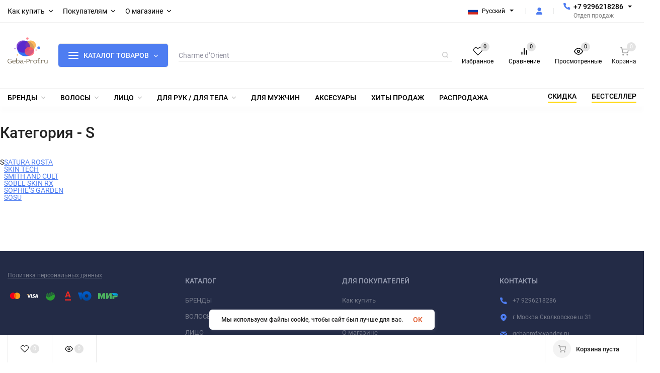

--- FILE ---
content_type: text/html; charset=utf-8
request_url: https://geba-prof.ru/alphacat_categories/S/
body_size: 71707
content:
<!DOCTYPE html>
<html lang="ru"><head><title>Категория - S</title><meta http-equiv="Content-Type" content="text/html; charset=utf-8"><meta name="viewport" content="width=device-width, initial-scale=1"><meta http-equiv="x-ua-compatible" content="IE=edge"><meta name="keywords" content=""><meta name="description" content=""><meta name="theme-color" content="#000000"><meta name="msapplication-navbutton-color" content="#000000"><meta name="apple-mobile-web-app-status-bar-style" content="#000000"><link rel="shortcut icon" href="/favicon.ico"><link rel="preload" as="font" href="/wa-data/public/site/themes/insales/css/roboto-v20-latin_cyrillic-500.woff2" crossorigin><link rel="preload" as="font" href="/wa-data/public/site/themes/insales/css/roboto-v20-latin_cyrillic-700.woff2" crossorigin><link rel="preload" as="font" href="/wa-data/public/site/themes/insales/css/roboto-v20-latin_cyrillic-regular.woff2" crossorigin><style>:root {--site-max-width: 1480px;--font-family: "Roboto", sans-serif;--font-weight: 500;--slider-height: 300px;--cheme-color: #4e7df1;--cheme-color-dop: #43c16d;--t-p-t: 5px;--t-p-b: 5px;--m-p-t: 25px;--m-p-b: 25px;--b-p-t: 5px;--b-p-b: 5px;--c-ht-b: #4e7df1;--c-ht-b-c: #ffffff;--c-h-t: #ffffff;--c-h-t-w: #ffffff;--c-h-t-b: #f1f1f1;--c-h-m: #ffffff;--c-h-m-w: #ffffff;--c-h-m-b: #f1f1f1;--c-h-b: #ffffff;--c-h-b-w: #ffffff;--c-h-b-b: #f1f1f1;--c-h-li-1: #000000;--c-h-li-1-h: #4e7df1;--c-h-li-1-b: #ffd600;--c-h-li-2: #000000;--c-h-li-2-h: #4e7df1;--c-h-li-2-b: #ffd600;--c-h-li-3: #000000;--c-h-li-3-h: #4e7df1;--c-h-li-3-b: #ffd600;--c-h-lo: #000000;--c-h-lo-h: #000000;--c-h-lo-i: #000000;--c-h-lo-i-h: #000000;--c-h-ad-i: #000000;--c-h-ad-t: #000000;--c-h-ad: #808080;--c-h-mo-i: #000000;--c-h-mo-t: #000000;--c-h-mo: #808080;--c-h-re-i: #000000;--c-h-re-t: #000000;--c-h-re: #000000;--c-h-re-h: #000000;--c-h-ph-1: #000000;--c-h-ph-1-h: #000000;--c-h-ph-1-t: #808080;--c-h-ph-1-i-f: #000000;--c-h-ph-1-i: #4e7df1;--c-h-ph-2-i: #4e7df1;--c-h-ph-3: #000000;--c-h-ph-3-h: #000000;--c-h-ph-3-t: #808080;--c-h-ph-3-i-f: #000000;--c-h-ph-3-i: #4e7df1;--c-h-br: #ff6635;--c-h-br-h: #4e7df1;--c-h-br-i: #000000;--c-h-br-i-h: #000000;--c-h-a-f: #ffffff;--c-h-a-b: #ebebeb;--c-h-a-b-h: #ebebeb;--c-h-a-e: #4e7df1;--c-h-a-i: #4e7df1;--c-h-a-i-h: #4e7df1;--c-h-a-t: #000000;--c-h-a-t-h: #000000;--c-h-i-f: #000000;--c-h-i-b: #ebebeb;--c-h-i-b-h: #ebebeb;--c-h-i-e: #4e7df1;--c-h-i: #000000;--c-h-i-h: #4e7df1;--c-h-i-t: #000000;--c-h-i-t-h: #4e7df1;--c-h-i-c: #43c16d;--c-h-i-c-d: #e3e3e3;--c-h-i-c-t: #000000;--c-h-c-f: #fff;--c-h-c-f-d: #fff;--c-h-c-f-h: #fff;--c-h-c-e: #4e7df1;--c-h-c-b: #ebebeb;--c-h-c-b-d: #ebebeb;--c-h-c-b-h: #ebebeb;--c-h-c-t: #222;--c-h-c-t-d: #222;--c-h-c-t-h: #222;--c-h-c-i: #fff;--c-h-c-i-d: #fff;--c-h-c-i-c: #4e7df1;--c-h-c-i-c-d: #9c9c9c;--c-h-c-i-c-h: #fff;--c-h-c-ic: #43c16d;--c-h-c-ic-d: #e3e3e3;--c-h-c-ic-c: #fff;--c-h-m-c: #000000;--c-h-m-c-h: #000000;--c-h-m-c-a: #000000;--c-h-m-i-c: #000000;--c-h-m-i-c-h: #000000;--c-h-m-i-c-a: #000000;--c-h-m-c-c: #000000;--c-h-m-c-c-h: #000000;--c-h-m-c-c-a: #000000;--c-h-m-c-i-c: #bdbdbd;--c-h-m-c-i-c-h: #bdbdbd;--c-h-m-c-i-c-a: #000000;--c-h-b-c-f: #4e7df1;--c-h-b-c-f-h: #007bf7;--c-h-b-c-e: #4e7df1;--c-h-b-c-b: #ebebec;--c-h-b-c-b-h: #ebebec;--c-h-b-c-c: #ffffff;--c-h-b-c-c-h: #ffffff;--c-h-b-c-bb: #ffffff;--c-h-b-c-bb-h: #ffffff;--c-h-t-f-f: #ffffff;--c-h-t-f-b-f: #4e7df1;--c-h-t-f-b-f-h: #4e7df1;--c-h-t-f-b-e: #4e7df1;--c-h-t-f-b-b: #ebebec;--c-h-t-f-b-b-h: #ebebec;--c-h-t-f-b-c: #ffffff;--c-h-t-f-b-c-h: #000000;--c-h-t-f-b: #0080ff;--c-h-t-f-b-h: #0080ff;--c-h-t-f-a-f: #ffffff;--c-h-t-f-a-b: #ebebeb;--c-h-t-f-a-b-h: #ebebeb;--c-h-t-f-a-e: #4e7df1;--c-h-t-f-a-i: #000000;--c-h-t-f-a-i-h: #4e7df1;--c-h-t-f-a-t: #ffffff;--c-h-t-f-a-t-h: #4e7df1;--c-h-t-f-i-f: #ffffff;--c-h-t-f-i-b: #ebebeb;--c-h-t-f-i-b-h: #ebebeb;--c-h-t-f-i-e: #4e7df1;--c-h-t-f-i: #000000;--c-h-t-f-i-h: #4e7df1;--c-h-t-f-i-t: #000000;--c-h-t-f-i-t-h: #4e7df1;--c-h-t-f-i-c: #43c16d;--c-h-t-f-i-c-d: #e3e3e3;--c-h-t-f-i-c-t: #000000;--c-h-t-f-c-f: #ffffff;--c-h-t-f-c-f-d: #ffffff;--c-h-t-f-c-f-h: #000000;--c-h-t-f-c-e: #4e7df1;--c-h-t-f-c-b: #ebebeb;--c-h-t-f-c-b-d: #ebebeb;--c-h-t-f-c-b-h: #ebebeb;--c-h-t-f-c-t: #000000;--c-h-t-f-c-t-d: #000000;--c-h-t-f-c-t-h: #000000;--c-h-t-f-c-i: #4e7df1;--c-h-t-f-c-i-d: #f3f3f3;--c-h-t-f-c-i-c: #000000;--c-h-t-f-c-i-c-d: #9c9c9c;--c-h-t-f-c-i-c-h: #000000;--c-h-t-f-c-ic: #43c16d;--c-h-t-f-c-ic-d: #e3e3e3;--c-h-t-f-c-ic-c: #000000;--c-b: #4e73f1;--c-b-h: #5b88f7;--c-b-c: #ffffff;--c-b-c-h: #c0c0c0;--c-l-c-t-f: #232b46;--c-l-c-t-c: #fff;--c-l-c-a-f: #f7f7f7;--c-l-c-a-f-h: #eaeaea;--c-l-c-a-c: #222;--c-l-c-a-c-h: #4e7df1;--c-l-c-b-c: #ff6635;--c-l-c-b-c-h: #ff6635;--c-l-f-t-f: #232b46;--c-l-f-t-f-h: #4f88ff;--c-l-f-t-c: #ffffff;--c-l-f-t-c-h: #ffffff;--c-c-l-p-b: #ececec;--c-c-l-p-f: #ffffff;--c-c-l-p-f-f: #ff3100;--c-c-l-p-f-i: #000000;--c-c-l-p-c-f: #43c16d;--c-c-l-p-c-i: #000000;--c-c-l-i-f: #4e7df1;--c-b-n: #43c16d;--c-b-l: #ff4c3c;--c-b-b: #ff9444;--c-f-b: #232B46;--c-f-c: #767b8b;--c-f-a: #767b8b;--c-f-a-h: #a6acc2;--c-f-t: #999fb3;--c-f-a-m: #767b8b;--c-f-a-m-h: #a6acc2;--c-f-i-c: #4e7df1;--c-f-p-f: #ffffff;--c-f-p-b: #e9e9e9;--c-f-p-i-f: #ffffff;--c-f-p-m: #4e7df1;--c-f-p-i-c: #222;--c-f-p-i-c-h: #4e7df1;--c-f-p-i: #222;--c-f-p-i-h: #4e7df1;--c-f-p-c-bg: #e3e3e3;--c-f-p-c-bg-a: #43c16d;--c-f-p-c-c: #fff;--c-f-p-c-f: #fff;--c-f-p-c: #222;--c-f-p-c-h: #43c16d;--c-f-p-c-i: #4e7df1;--c-f-p-c-i-d: #f3f3f3;--c-f-p-c-i-c: #fff;--c-f-p-c-i-c-d: #9c9c9c;--c-f-p-c-c-bg: #43c16d;--c-f-p-c-c-bg-d: #e3e3e3;--c-f-p-c-c-c: #fff;--w-c: 300px;--w-l: 300px;--h-c-r: 6px;--h-c-h: 48px;--h-c-w: auto;--c-m-h-f: #ffffff;--c-m-b-f: #4e7df1;--c-m-s: #c0c0c0;--c-m-i: #000000;--c-m-i-c-a: #43c16d;--c-m-i-c: #e3e3e3;--c-m-i-t: #000000;--c-m-c-f: #4e7df1;--c-m-c-f-d: #ffffff;--c-m-c-b: #ebebeb;--c-m-c-b-d: #ebebeb;--c-m-c-t: #000000;--c-m-c-t-d: #000000;--c-m-c-i: #000000;--c-m-c-i-d: #f9f9f9;--c-m-c-i-c: #5b88f7;--c-m-c-i-c-d: #9c9c9c;--c-m-c-i-co: #43c16d;--c-m-c-i-co-d: #e3e3e3;--c-m-c-i-co-c: #000000;--c-m-p-i: #4e7df1;--c-m-p-t: #000000;--c-m-p-d: #000000;--c-m-p-h: #808080;--c-m-p-b: #ffffff;--c-m-p-b-i: #4e7df1;--c-m-p-f: #000000;--c-m-p-f-i: #000000;--c-m-p-c: #000000;--c-m-p-c-i: #4e7df1;--c-m-p-c-i-d: #9c9c9c;--c-m-p-c-c: #43c16d;--c-m-p-c-c-d: #e3e3e3;--c-m-p-c-c-c: #000000;--c-l-r: 6px;--c-l-m: 30px;--c-l-m-m: 10px;--cat-p-p: 100%;--c-m-m-p: #4e7df1;--c-m-m-c: #43c16d;--c-m-m-i: #000000;--c-m-m-i-c-a: #43c16d;--c-m-m-i-c: #e3e3e3;--c-m-m-i-t: #000000;--c-m-m-i-l: #000000;--c-m-b-b: #0080ff;--c-m-b-b-th: #ffffff;--c-m-b-b-t: #ffffff;--c-m-b-b-s: #ffffff;--s-l-n: #ffea2c;--s-l-n-c: #000000;--s-l-p: #c8efd5;--s-l-p-c: #000000;}</style><link href="/wa-data/public/site/themes/insales/css/roboto.min.css" rel="stylesheet"><link href="/wa-data/public/site/themes/insales/css/insale.min.css?v4.5.1" rel="stylesheet"><link href="/wa-data/public/site/themes/insales/css/user.css?v4.5.1" rel="stylesheet"><script>
!function(a,b){"object"==typeof module&&"object"==typeof module.exports?module.exports=a.document?b(a,!0):function(a){if(!a.document)throw new Error("jQuery requires a window with a document");return b(a)}:b(a)}("undefined"!=typeof window?window:this,function(a,b){var c=[],d=c.slice,e=c.concat,f=c.push,g=c.indexOf,h={},i=h.toString,j=h.hasOwnProperty,k={},l="1.11.1",m=function(a,b){return new m.fn.init(a,b)},n=/^[\s\uFEFF\xA0]+|[\s\uFEFF\xA0]+$/g,o=/^-ms-/,p=/-([\da-z])/gi,q=function(a,b){return b.toUpperCase()};m.fn=m.prototype={jquery:l,constructor:m,selector:"",length:0,toArray:function(){return d.call(this)},get:function(a){return null!=a?0>a?this[a+this.length]:this[a]:d.call(this)},pushStack:function(a){var b=m.merge(this.constructor(),a);return b.prevObject=this,b.context=this.context,b},each:function(a,b){return m.each(this,a,b)},map:function(a){return this.pushStack(m.map(this,function(b,c){return a.call(b,c,b)}))},slice:function(){return this.pushStack(d.apply(this,arguments))},first:function(){return this.eq(0)},last:function(){return this.eq(-1)},eq:function(a){var b=this.length,c=+a+(0>a?b:0);return this.pushStack(c>=0&&b>c?[this[c]]:[])},end:function(){return this.prevObject||this.constructor(null)},push:f,sort:c.sort,splice:c.splice},m.extend=m.fn.extend=function(){var a,b,c,d,e,f,g=arguments[0]||{},h=1,i=arguments.length,j=!1;for("boolean"==typeof g&&(j=g,g=arguments[h]||{},h++),"object"==typeof g||m.isFunction(g)||(g={}),h===i&&(g=this,h--);i>h;h++)if(null!=(e=arguments[h]))for(d in e)a=g[d],c=e[d],g!==c&&(j&&c&&(m.isPlainObject(c)||(b=m.isArray(c)))?(b?(b=!1,f=a&&m.isArray(a)?a:[]):f=a&&m.isPlainObject(a)?a:{},g[d]=m.extend(j,f,c)):void 0!==c&&(g[d]=c));return g},m.extend({expando:"jQuery"+(l+Math.random()).replace(/\D/g,""),isReady:!0,error:function(a){throw new Error(a)},noop:function(){},isFunction:function(a){return"function"===m.type(a)},isArray:Array.isArray||function(a){return"array"===m.type(a)},isWindow:function(a){return null!=a&&a==a.window},isNumeric:function(a){return!m.isArray(a)&&a-parseFloat(a)>=0},isEmptyObject:function(a){var b;for(b in a)return!1;return!0},isPlainObject:function(a){var b;if(!a||"object"!==m.type(a)||a.nodeType||m.isWindow(a))return!1;try{if(a.constructor&&!j.call(a,"constructor")&&!j.call(a.constructor.prototype,"isPrototypeOf"))return!1}catch(c){return!1}if(k.ownLast)for(b in a)return j.call(a,b);for(b in a);return void 0===b||j.call(a,b)},type:function(a){return null==a?a+"":"object"==typeof a||"function"==typeof a?h[i.call(a)]||"object":typeof a},globalEval:function(b){b&&m.trim(b)&&(a.execScript||function(b){a.eval.call(a,b)})(b)},camelCase:function(a){return a.replace(o,"ms-").replace(p,q)},nodeName:function(a,b){return a.nodeName&&a.nodeName.toLowerCase()===b.toLowerCase()},each:function(a,b,c){var d,e=0,f=a.length,g=r(a);if(c){if(g){for(;f>e;e++)if(d=b.apply(a[e],c),d===!1)break}else for(e in a)if(d=b.apply(a[e],c),d===!1)break}else if(g){for(;f>e;e++)if(d=b.call(a[e],e,a[e]),d===!1)break}else for(e in a)if(d=b.call(a[e],e,a[e]),d===!1)break;return a},trim:function(a){return null==a?"":(a+"").replace(n,"")},makeArray:function(a,b){var c=b||[];return null!=a&&(r(Object(a))?m.merge(c,"string"==typeof a?[a]:a):f.call(c,a)),c},inArray:function(a,b,c){var d;if(b){if(g)return g.call(b,a,c);for(d=b.length,c=c?0>c?Math.max(0,d+c):c:0;d>c;c++)if(c in b&&b[c]===a)return c}return-1},merge:function(a,b){var c=+b.length,d=0,e=a.length;while(c>d)a[e++]=b[d++];if(c!==c)while(void 0!==b[d])a[e++]=b[d++];return a.length=e,a},grep:function(a,b,c){for(var d,e=[],f=0,g=a.length,h=!c;g>f;f++)d=!b(a[f],f),d!==h&&e.push(a[f]);return e},map:function(a,b,c){var d,f=0,g=a.length,h=r(a),i=[];if(h)for(;g>f;f++)d=b(a[f],f,c),null!=d&&i.push(d);else for(f in a)d=b(a[f],f,c),null!=d&&i.push(d);return e.apply([],i)},guid:1,proxy:function(a,b){var c,e,f;return"string"==typeof b&&(f=a[b],b=a,a=f),m.isFunction(a)?(c=d.call(arguments,2),e=function(){return a.apply(b||this,c.concat(d.call(arguments)))},e.guid=a.guid=a.guid||m.guid++,e):void 0},now:function(){return+new Date},support:k}),m.each("Boolean Number String Function Array Date RegExp Object Error".split(" "),function(a,b){h["[object "+b+"]"]=b.toLowerCase()});function r(a){var b=a.length,c=m.type(a);return"function"===c||m.isWindow(a)?!1:1===a.nodeType&&b?!0:"array"===c||0===b||"number"==typeof b&&b>0&&b-1 in a}var s=function(a){var b,c,d,e,f,g,h,i,j,k,l,m,n,o,p,q,r,s,t,u="sizzle"+-new Date,v=a.document,w=0,x=0,y=gb(),z=gb(),A=gb(),B=function(a,b){return a===b&&(l=!0),0},C="undefined",D=1<<31,E={}.hasOwnProperty,F=[],G=F.pop,H=F.push,I=F.push,J=F.slice,K=F.indexOf||function(a){for(var b=0,c=this.length;c>b;b++)if(this[b]===a)return b;return-1},L="checked|selected|async|autofocus|autoplay|controls|defer|disabled|hidden|ismap|loop|multiple|open|readonly|required|scoped",M="[\\x20\\t\\r\\n\\f]",N="(?:\\\\.|[\\w-]|[^\\x00-\\xa0])+",O=N.replace("w","w#"),P="\\["+M+"*("+N+")(?:"+M+"*([*^$|!~]?=)"+M+"*(?:'((?:\\\\.|[^\\\\'])*)'|\"((?:\\\\.|[^\\\\\"])*)\"|("+O+"))|)"+M+"*\\]",Q=":("+N+")(?:\\((('((?:\\\\.|[^\\\\'])*)'|\"((?:\\\\.|[^\\\\\"])*)\")|((?:\\\\.|[^\\\\()[\\]]|"+P+")*)|.*)\\)|)",R=new RegExp("^"+M+"+|((?:^|[^\\\\])(?:\\\\.)*)"+M+"+$","g"),S=new RegExp("^"+M+"*,"+M+"*"),T=new RegExp("^"+M+"*([>+~]|"+M+")"+M+"*"),U=new RegExp("="+M+"*([^\\]'\"]*?)"+M+"*\\]","g"),V=new RegExp(Q),W=new RegExp("^"+O+"$"),X={ID:new RegExp("^#("+N+")"),CLASS:new RegExp("^\\.("+N+")"),TAG:new RegExp("^("+N.replace("w","w*")+")"),ATTR:new RegExp("^"+P),PSEUDO:new RegExp("^"+Q),CHILD:new RegExp("^:(only|first|last|nth|nth-last)-(child|of-type)(?:\\("+M+"*(even|odd|(([+-]|)(\\d*)n|)"+M+"*(?:([+-]|)"+M+"*(\\d+)|))"+M+"*\\)|)","i"),bool:new RegExp("^(?:"+L+")$","i"),needsContext:new RegExp("^"+M+"*[>+~]|:(even|odd|eq|gt|lt|nth|first|last)(?:\\("+M+"*((?:-\\d)?\\d*)"+M+"*\\)|)(?=[^-]|$)","i")},Y=/^(?:input|select|textarea|button)$/i,Z=/^h\d$/i,$=/^[^{]+\{\s*\[native \w/,_=/^(?:#([\w-]+)|(\w+)|\.([\w-]+))$/,ab=/[+~]/,bb=/'|\\/g,cb=new RegExp("\\\\([\\da-f]{1,6}"+M+"?|("+M+")|.)","ig"),db=function(a,b,c){var d="0x"+b-65536;return d!==d||c?b:0>d?String.fromCharCode(d+65536):String.fromCharCode(d>>10|55296,1023&d|56320)};try{I.apply(F=J.call(v.childNodes),v.childNodes),F[v.childNodes.length].nodeType}catch(eb){I={apply:F.length?function(a,b){H.apply(a,J.call(b))}:function(a,b){var c=a.length,d=0;while(a[c++]=b[d++]);a.length=c-1}}}function fb(a,b,d,e){var f,h,j,k,l,o,r,s,w,x;if((b?b.ownerDocument||b:v)!==n&&m(b),b=b||n,d=d||[],!a||"string"!=typeof a)return d;if(1!==(k=b.nodeType)&&9!==k)return[];if(p&&!e){if(f=_.exec(a))if(j=f[1]){if(9===k){if(h=b.getElementById(j),!h||!h.parentNode)return d;if(h.id===j)return d.push(h),d}else if(b.ownerDocument&&(h=b.ownerDocument.getElementById(j))&&t(b,h)&&h.id===j)return d.push(h),d}else{if(f[2])return I.apply(d,b.getElementsByTagName(a)),d;if((j=f[3])&&c.getElementsByClassName&&b.getElementsByClassName)return I.apply(d,b.getElementsByClassName(j)),d}if(c.qsa&&(!q||!q.test(a))){if(s=r=u,w=b,x=9===k&&a,1===k&&"object"!==b.nodeName.toLowerCase()){o=g(a),(r=b.getAttribute("id"))?s=r.replace(bb,"\\$&"):b.setAttribute("id",s),s="[id='"+s+"'] ",l=o.length;while(l--)o[l]=s+qb(o[l]);w=ab.test(a)&&ob(b.parentNode)||b,x=o.join(",")}if(x)try{return I.apply(d,w.querySelectorAll(x)),d}catch(y){}finally{r||b.removeAttribute("id")}}}return i(a.replace(R,"$1"),b,d,e)}function gb(){var a=[];function b(c,e){return a.push(c+" ")>d.cacheLength&&delete b[a.shift()],b[c+" "]=e}return b}function hb(a){return a[u]=!0,a}function ib(a){var b=n.createElement("div");try{return!!a(b)}catch(c){return!1}finally{b.parentNode&&b.parentNode.removeChild(b),b=null}}function jb(a,b){var c=a.split("|"),e=a.length;while(e--)d.attrHandle[c[e]]=b}function kb(a,b){var c=b&&a,d=c&&1===a.nodeType&&1===b.nodeType&&(~b.sourceIndex||D)-(~a.sourceIndex||D);if(d)return d;if(c)while(c=c.nextSibling)if(c===b)return-1;return a?1:-1}function lb(a){return function(b){var c=b.nodeName.toLowerCase();return"input"===c&&b.type===a}}function mb(a){return function(b){var c=b.nodeName.toLowerCase();return("input"===c||"button"===c)&&b.type===a}}function nb(a){return hb(function(b){return b=+b,hb(function(c,d){var e,f=a([],c.length,b),g=f.length;while(g--)c[e=f[g]]&&(c[e]=!(d[e]=c[e]))})})}function ob(a){return a&&typeof a.getElementsByTagName!==C&&a}c=fb.support={},f=fb.isXML=function(a){var b=a&&(a.ownerDocument||a).documentElement;return b?"HTML"!==b.nodeName:!1},m=fb.setDocument=function(a){var b,e=a?a.ownerDocument||a:v,g=e.defaultView;return e!==n&&9===e.nodeType&&e.documentElement?(n=e,o=e.documentElement,p=!f(e),g&&g!==g.top&&(g.addEventListener?g.addEventListener("unload",function(){m()},!1):g.attachEvent&&g.attachEvent("onunload",function(){m()})),c.attributes=ib(function(a){return a.className="i",!a.getAttribute("className")}),c.getElementsByTagName=ib(function(a){return a.appendChild(e.createComment("")),!a.getElementsByTagName("*").length}),c.getElementsByClassName=$.test(e.getElementsByClassName)&&ib(function(a){return a.innerHTML="<div class='a'></div><div class='a i'></div>",a.firstChild.className="i",2===a.getElementsByClassName("i").length}),c.getById=ib(function(a){return o.appendChild(a).id=u,!e.getElementsByName||!e.getElementsByName(u).length}),c.getById?(d.find.ID=function(a,b){if(typeof b.getElementById!==C&&p){var c=b.getElementById(a);return c&&c.parentNode?[c]:[]}},d.filter.ID=function(a){var b=a.replace(cb,db);return function(a){return a.getAttribute("id")===b}}):(delete d.find.ID,d.filter.ID=function(a){var b=a.replace(cb,db);return function(a){var c=typeof a.getAttributeNode!==C&&a.getAttributeNode("id");return c&&c.value===b}}),d.find.TAG=c.getElementsByTagName?function(a,b){return typeof b.getElementsByTagName!==C?b.getElementsByTagName(a):void 0}:function(a,b){var c,d=[],e=0,f=b.getElementsByTagName(a);if("*"===a){while(c=f[e++])1===c.nodeType&&d.push(c);return d}return f},d.find.CLASS=c.getElementsByClassName&&function(a,b){return typeof b.getElementsByClassName!==C&&p?b.getElementsByClassName(a):void 0},r=[],q=[],(c.qsa=$.test(e.querySelectorAll))&&(ib(function(a){a.innerHTML="<select msallowclip=''><option selected=''></option></select>",a.querySelectorAll("[msallowclip^='']").length&&q.push("[*^$]="+M+"*(?:''|\"\")"),a.querySelectorAll("[selected]").length||q.push("\\["+M+"*(?:value|"+L+")"),a.querySelectorAll(":checked").length||q.push(":checked")}),ib(function(a){var b=e.createElement("input");b.setAttribute("type","hidden"),a.appendChild(b).setAttribute("name","D"),a.querySelectorAll("[name=d]").length&&q.push("name"+M+"*[*^$|!~]?="),a.querySelectorAll(":enabled").length||q.push(":enabled",":disabled"),a.querySelectorAll("*,:x"),q.push(",.*:")})),(c.matchesSelector=$.test(s=o.matches||o.webkitMatchesSelector||o.mozMatchesSelector||o.oMatchesSelector||o.msMatchesSelector))&&ib(function(a){c.disconnectedMatch=s.call(a,"div"),s.call(a,"[s!='']:x"),r.push("!=",Q)}),q=q.length&&new RegExp(q.join("|")),r=r.length&&new RegExp(r.join("|")),b=$.test(o.compareDocumentPosition),t=b||$.test(o.contains)?function(a,b){var c=9===a.nodeType?a.documentElement:a,d=b&&b.parentNode;return a===d||!(!d||1!==d.nodeType||!(c.contains?c.contains(d):a.compareDocumentPosition&&16&a.compareDocumentPosition(d)))}:function(a,b){if(b)while(b=b.parentNode)if(b===a)return!0;return!1},B=b?function(a,b){if(a===b)return l=!0,0;var d=!a.compareDocumentPosition-!b.compareDocumentPosition;return d?d:(d=(a.ownerDocument||a)===(b.ownerDocument||b)?a.compareDocumentPosition(b):1,1&d||!c.sortDetached&&b.compareDocumentPosition(a)===d?a===e||a.ownerDocument===v&&t(v,a)?-1:b===e||b.ownerDocument===v&&t(v,b)?1:k?K.call(k,a)-K.call(k,b):0:4&d?-1:1)}:function(a,b){if(a===b)return l=!0,0;var c,d=0,f=a.parentNode,g=b.parentNode,h=[a],i=[b];if(!f||!g)return a===e?-1:b===e?1:f?-1:g?1:k?K.call(k,a)-K.call(k,b):0;if(f===g)return kb(a,b);c=a;while(c=c.parentNode)h.unshift(c);c=b;while(c=c.parentNode)i.unshift(c);while(h[d]===i[d])d++;return d?kb(h[d],i[d]):h[d]===v?-1:i[d]===v?1:0},e):n},fb.matches=function(a,b){return fb(a,null,null,b)},fb.matchesSelector=function(a,b){if((a.ownerDocument||a)!==n&&m(a),b=b.replace(U,"='$1']"),!(!c.matchesSelector||!p||r&&r.test(b)||q&&q.test(b)))try{var d=s.call(a,b);if(d||c.disconnectedMatch||a.document&&11!==a.document.nodeType)return d}catch(e){}return fb(b,n,null,[a]).length>0},fb.contains=function(a,b){return(a.ownerDocument||a)!==n&&m(a),t(a,b)},fb.attr=function(a,b){(a.ownerDocument||a)!==n&&m(a);var e=d.attrHandle[b.toLowerCase()],f=e&&E.call(d.attrHandle,b.toLowerCase())?e(a,b,!p):void 0;return void 0!==f?f:c.attributes||!p?a.getAttribute(b):(f=a.getAttributeNode(b))&&f.specified?f.value:null},fb.error=function(a){throw new Error("Syntax error, unrecognized expression: "+a)},fb.uniqueSort=function(a){var b,d=[],e=0,f=0;if(l=!c.detectDuplicates,k=!c.sortStable&&a.slice(0),a.sort(B),l){while(b=a[f++])b===a[f]&&(e=d.push(f));while(e--)a.splice(d[e],1)}return k=null,a},e=fb.getText=function(a){var b,c="",d=0,f=a.nodeType;if(f){if(1===f||9===f||11===f){if("string"==typeof a.textContent)return a.textContent;for(a=a.firstChild;a;a=a.nextSibling)c+=e(a)}else if(3===f||4===f)return a.nodeValue}else while(b=a[d++])c+=e(b);return c},d=fb.selectors={cacheLength:50,createPseudo:hb,match:X,attrHandle:{},find:{},relative:{">":{dir:"parentNode",first:!0}," ":{dir:"parentNode"},"+":{dir:"previousSibling",first:!0},"~":{dir:"previousSibling"}},preFilter:{ATTR:function(a){return a[1]=a[1].replace(cb,db),a[3]=(a[3]||a[4]||a[5]||"").replace(cb,db),"~="===a[2]&&(a[3]=" "+a[3]+" "),a.slice(0,4)},CHILD:function(a){return a[1]=a[1].toLowerCase(),"nth"===a[1].slice(0,3)?(a[3]||fb.error(a[0]),a[4]=+(a[4]?a[5]+(a[6]||1):2*("even"===a[3]||"odd"===a[3])),a[5]=+(a[7]+a[8]||"odd"===a[3])):a[3]&&fb.error(a[0]),a},PSEUDO:function(a){var b,c=!a[6]&&a[2];return X.CHILD.test(a[0])?null:(a[3]?a[2]=a[4]||a[5]||"":c&&V.test(c)&&(b=g(c,!0))&&(b=c.indexOf(")",c.length-b)-c.length)&&(a[0]=a[0].slice(0,b),a[2]=c.slice(0,b)),a.slice(0,3))}},filter:{TAG:function(a){var b=a.replace(cb,db).toLowerCase();return"*"===a?function(){return!0}:function(a){return a.nodeName&&a.nodeName.toLowerCase()===b}},CLASS:function(a){var b=y[a+" "];return b||(b=new RegExp("(^|"+M+")"+a+"("+M+"|$)"))&&y(a,function(a){return b.test("string"==typeof a.className&&a.className||typeof a.getAttribute!==C&&a.getAttribute("class")||"")})},ATTR:function(a,b,c){return function(d){var e=fb.attr(d,a);return null==e?"!="===b:b?(e+="","="===b?e===c:"!="===b?e!==c:"^="===b?c&&0===e.indexOf(c):"*="===b?c&&e.indexOf(c)>-1:"$="===b?c&&e.slice(-c.length)===c:"~="===b?(" "+e+" ").indexOf(c)>-1:"|="===b?e===c||e.slice(0,c.length+1)===c+"-":!1):!0}},CHILD:function(a,b,c,d,e){var f="nth"!==a.slice(0,3),g="last"!==a.slice(-4),h="of-type"===b;return 1===d&&0===e?function(a){return!!a.parentNode}:function(b,c,i){var j,k,l,m,n,o,p=f!==g?"nextSibling":"previousSibling",q=b.parentNode,r=h&&b.nodeName.toLowerCase(),s=!i&&!h;if(q){if(f){while(p){l=b;while(l=l[p])if(h?l.nodeName.toLowerCase()===r:1===l.nodeType)return!1;o=p="only"===a&&!o&&"nextSibling"}return!0}if(o=[g?q.firstChild:q.lastChild],g&&s){k=q[u]||(q[u]={}),j=k[a]||[],n=j[0]===w&&j[1],m=j[0]===w&&j[2],l=n&&q.childNodes[n];while(l=++n&&l&&l[p]||(m=n=0)||o.pop())if(1===l.nodeType&&++m&&l===b){k[a]=[w,n,m];break}}else if(s&&(j=(b[u]||(b[u]={}))[a])&&j[0]===w)m=j[1];else while(l=++n&&l&&l[p]||(m=n=0)||o.pop())if((h?l.nodeName.toLowerCase()===r:1===l.nodeType)&&++m&&(s&&((l[u]||(l[u]={}))[a]=[w,m]),l===b))break;return m-=e,m===d||m%d===0&&m/d>=0}}},PSEUDO:function(a,b){var c,e=d.pseudos[a]||d.setFilters[a.toLowerCase()]||fb.error("unsupported pseudo: "+a);return e[u]?e(b):e.length>1?(c=[a,a,"",b],d.setFilters.hasOwnProperty(a.toLowerCase())?hb(function(a,c){var d,f=e(a,b),g=f.length;while(g--)d=K.call(a,f[g]),a[d]=!(c[d]=f[g])}):function(a){return e(a,0,c)}):e}},pseudos:{not:hb(function(a){var b=[],c=[],d=h(a.replace(R,"$1"));return d[u]?hb(function(a,b,c,e){var f,g=d(a,null,e,[]),h=a.length;while(h--)(f=g[h])&&(a[h]=!(b[h]=f))}):function(a,e,f){return b[0]=a,d(b,null,f,c),!c.pop()}}),has:hb(function(a){return function(b){return fb(a,b).length>0}}),contains:hb(function(a){return function(b){return(b.textContent||b.innerText||e(b)).indexOf(a)>-1}}),lang:hb(function(a){return W.test(a||"")||fb.error("unsupported lang: "+a),a=a.replace(cb,db).toLowerCase(),function(b){var c;do if(c=p?b.lang:b.getAttribute("xml:lang")||b.getAttribute("lang"))return c=c.toLowerCase(),c===a||0===c.indexOf(a+"-");while((b=b.parentNode)&&1===b.nodeType);return!1}}),target:function(b){var c=a.location&&a.location.hash;return c&&c.slice(1)===b.id},root:function(a){return a===o},focus:function(a){return a===n.activeElement&&(!n.hasFocus||n.hasFocus())&&!!(a.type||a.href||~a.tabIndex)},enabled:function(a){return a.disabled===!1},disabled:function(a){return a.disabled===!0},checked:function(a){var b=a.nodeName.toLowerCase();return"input"===b&&!!a.checked||"option"===b&&!!a.selected},selected:function(a){return a.parentNode&&a.parentNode.selectedIndex,a.selected===!0},empty:function(a){for(a=a.firstChild;a;a=a.nextSibling)if(a.nodeType<6)return!1;return!0},parent:function(a){return!d.pseudos.empty(a)},header:function(a){return Z.test(a.nodeName)},input:function(a){return Y.test(a.nodeName)},button:function(a){var b=a.nodeName.toLowerCase();return"input"===b&&"button"===a.type||"button"===b},text:function(a){var b;return"input"===a.nodeName.toLowerCase()&&"text"===a.type&&(null==(b=a.getAttribute("type"))||"text"===b.toLowerCase())},first:nb(function(){return[0]}),last:nb(function(a,b){return[b-1]}),eq:nb(function(a,b,c){return[0>c?c+b:c]}),even:nb(function(a,b){for(var c=0;b>c;c+=2)a.push(c);return a}),odd:nb(function(a,b){for(var c=1;b>c;c+=2)a.push(c);return a}),lt:nb(function(a,b,c){for(var d=0>c?c+b:c;--d>=0;)a.push(d);return a}),gt:nb(function(a,b,c){for(var d=0>c?c+b:c;++d<b;)a.push(d);return a})}},d.pseudos.nth=d.pseudos.eq;for(b in{radio:!0,checkbox:!0,file:!0,password:!0,image:!0})d.pseudos[b]=lb(b);for(b in{submit:!0,reset:!0})d.pseudos[b]=mb(b);function pb(){}pb.prototype=d.filters=d.pseudos,d.setFilters=new pb,g=fb.tokenize=function(a,b){var c,e,f,g,h,i,j,k=z[a+" "];if(k)return b?0:k.slice(0);h=a,i=[],j=d.preFilter;while(h){(!c||(e=S.exec(h)))&&(e&&(h=h.slice(e[0].length)||h),i.push(f=[])),c=!1,(e=T.exec(h))&&(c=e.shift(),f.push({value:c,type:e[0].replace(R," ")}),h=h.slice(c.length));for(g in d.filter)!(e=X[g].exec(h))||j[g]&&!(e=j[g](e))||(c=e.shift(),f.push({value:c,type:g,matches:e}),h=h.slice(c.length));if(!c)break}return b?h.length:h?fb.error(a):z(a,i).slice(0)};function qb(a){for(var b=0,c=a.length,d="";c>b;b++)d+=a[b].value;return d}function rb(a,b,c){var d=b.dir,e=c&&"parentNode"===d,f=x++;return b.first?function(b,c,f){while(b=b[d])if(1===b.nodeType||e)return a(b,c,f)}:function(b,c,g){var h,i,j=[w,f];if(g){while(b=b[d])if((1===b.nodeType||e)&&a(b,c,g))return!0}else while(b=b[d])if(1===b.nodeType||e){if(i=b[u]||(b[u]={}),(h=i[d])&&h[0]===w&&h[1]===f)return j[2]=h[2];if(i[d]=j,j[2]=a(b,c,g))return!0}}}function sb(a){return a.length>1?function(b,c,d){var e=a.length;while(e--)if(!a[e](b,c,d))return!1;return!0}:a[0]}function tb(a,b,c){for(var d=0,e=b.length;e>d;d++)fb(a,b[d],c);return c}function ub(a,b,c,d,e){for(var f,g=[],h=0,i=a.length,j=null!=b;i>h;h++)(f=a[h])&&(!c||c(f,d,e))&&(g.push(f),j&&b.push(h));return g}function vb(a,b,c,d,e,f){return d&&!d[u]&&(d=vb(d)),e&&!e[u]&&(e=vb(e,f)),hb(function(f,g,h,i){var j,k,l,m=[],n=[],o=g.length,p=f||tb(b||"*",h.nodeType?[h]:h,[]),q=!a||!f&&b?p:ub(p,m,a,h,i),r=c?e||(f?a:o||d)?[]:g:q;if(c&&c(q,r,h,i),d){j=ub(r,n),d(j,[],h,i),k=j.length;while(k--)(l=j[k])&&(r[n[k]]=!(q[n[k]]=l))}if(f){if(e||a){if(e){j=[],k=r.length;while(k--)(l=r[k])&&j.push(q[k]=l);e(null,r=[],j,i)}k=r.length;while(k--)(l=r[k])&&(j=e?K.call(f,l):m[k])>-1&&(f[j]=!(g[j]=l))}}else r=ub(r===g?r.splice(o,r.length):r),e?e(null,g,r,i):I.apply(g,r)})}function wb(a){for(var b,c,e,f=a.length,g=d.relative[a[0].type],h=g||d.relative[" "],i=g?1:0,k=rb(function(a){return a===b},h,!0),l=rb(function(a){return K.call(b,a)>-1},h,!0),m=[function(a,c,d){return!g&&(d||c!==j)||((b=c).nodeType?k(a,c,d):l(a,c,d))}];f>i;i++)if(c=d.relative[a[i].type])m=[rb(sb(m),c)];else{if(c=d.filter[a[i].type].apply(null,a[i].matches),c[u]){for(e=++i;f>e;e++)if(d.relative[a[e].type])break;return vb(i>1&&sb(m),i>1&&qb(a.slice(0,i-1).concat({value:" "===a[i-2].type?"*":""})).replace(R,"$1"),c,e>i&&wb(a.slice(i,e)),f>e&&wb(a=a.slice(e)),f>e&&qb(a))}m.push(c)}return sb(m)}function xb(a,b){var c=b.length>0,e=a.length>0,f=function(f,g,h,i,k){var l,m,o,p=0,q="0",r=f&&[],s=[],t=j,u=f||e&&d.find.TAG("*",k),v=w+=null==t?1:Math.random()||.1,x=u.length;for(k&&(j=g!==n&&g);q!==x&&null!=(l=u[q]);q++){if(e&&l){m=0;while(o=a[m++])if(o(l,g,h)){i.push(l);break}k&&(w=v)}c&&((l=!o&&l)&&p--,f&&r.push(l))}if(p+=q,c&&q!==p){m=0;while(o=b[m++])o(r,s,g,h);if(f){if(p>0)while(q--)r[q]||s[q]||(s[q]=G.call(i));s=ub(s)}I.apply(i,s),k&&!f&&s.length>0&&p+b.length>1&&fb.uniqueSort(i)}return k&&(w=v,j=t),r};return c?hb(f):f}return h=fb.compile=function(a,b){var c,d=[],e=[],f=A[a+" "];if(!f){b||(b=g(a)),c=b.length;while(c--)f=wb(b[c]),f[u]?d.push(f):e.push(f);f=A(a,xb(e,d)),f.selector=a}return f},i=fb.select=function(a,b,e,f){var i,j,k,l,m,n="function"==typeof a&&a,o=!f&&g(a=n.selector||a);if(e=e||[],1===o.length){if(j=o[0]=o[0].slice(0),j.length>2&&"ID"===(k=j[0]).type&&c.getById&&9===b.nodeType&&p&&d.relative[j[1].type]){if(b=(d.find.ID(k.matches[0].replace(cb,db),b)||[])[0],!b)return e;n&&(b=b.parentNode),a=a.slice(j.shift().value.length)}i=X.needsContext.test(a)?0:j.length;while(i--){if(k=j[i],d.relative[l=k.type])break;if((m=d.find[l])&&(f=m(k.matches[0].replace(cb,db),ab.test(j[0].type)&&ob(b.parentNode)||b))){if(j.splice(i,1),a=f.length&&qb(j),!a)return I.apply(e,f),e;break}}}return(n||h(a,o))(f,b,!p,e,ab.test(a)&&ob(b.parentNode)||b),e},c.sortStable=u.split("").sort(B).join("")===u,c.detectDuplicates=!!l,m(),c.sortDetached=ib(function(a){return 1&a.compareDocumentPosition(n.createElement("div"))}),ib(function(a){return a.innerHTML="<a href='#'></a>","#"===a.firstChild.getAttribute("href")})||jb("type|href|height|width",function(a,b,c){return c?void 0:a.getAttribute(b,"type"===b.toLowerCase()?1:2)}),c.attributes&&ib(function(a){return a.innerHTML="<input/>",a.firstChild.setAttribute("value",""),""===a.firstChild.getAttribute("value")})||jb("value",function(a,b,c){return c||"input"!==a.nodeName.toLowerCase()?void 0:a.defaultValue}),ib(function(a){return null==a.getAttribute("disabled")})||jb(L,function(a,b,c){var d;return c?void 0:a[b]===!0?b.toLowerCase():(d=a.getAttributeNode(b))&&d.specified?d.value:null}),fb}(a);m.find=s,m.expr=s.selectors,m.expr[":"]=m.expr.pseudos,m.unique=s.uniqueSort,m.text=s.getText,m.isXMLDoc=s.isXML,m.contains=s.contains;var t=m.expr.match.needsContext,u=/^<(\w+)\s*\/?>(?:<\/\1>|)$/,v=/^.[^:#\[\.,]*$/;function w(a,b,c){if(m.isFunction(b))return m.grep(a,function(a,d){return!!b.call(a,d,a)!==c});if(b.nodeType)return m.grep(a,function(a){return a===b!==c});if("string"==typeof b){if(v.test(b))return m.filter(b,a,c);b=m.filter(b,a)}return m.grep(a,function(a){return m.inArray(a,b)>=0!==c})}m.filter=function(a,b,c){var d=b[0];return c&&(a=":not("+a+")"),1===b.length&&1===d.nodeType?m.find.matchesSelector(d,a)?[d]:[]:m.find.matches(a,m.grep(b,function(a){return 1===a.nodeType}))},m.fn.extend({find:function(a){var b,c=[],d=this,e=d.length;if("string"!=typeof a)return this.pushStack(m(a).filter(function(){for(b=0;e>b;b++)if(m.contains(d[b],this))return!0}));for(b=0;e>b;b++)m.find(a,d[b],c);return c=this.pushStack(e>1?m.unique(c):c),c.selector=this.selector?this.selector+" "+a:a,c},filter:function(a){return this.pushStack(w(this,a||[],!1))},not:function(a){return this.pushStack(w(this,a||[],!0))},is:function(a){return!!w(this,"string"==typeof a&&t.test(a)?m(a):a||[],!1).length}});var x,y=a.document,z=/^(?:\s*(<[\w\W]+>)[^>]*|#([\w-]*))$/,A=m.fn.init=function(a,b){var c,d;if(!a)return this;if("string"==typeof a){if(c="<"===a.charAt(0)&&">"===a.charAt(a.length-1)&&a.length>=3?[null,a,null]:z.exec(a),!c||!c[1]&&b)return!b||b.jquery?(b||x).find(a):this.constructor(b).find(a);if(c[1]){if(b=b instanceof m?b[0]:b,m.merge(this,m.parseHTML(c[1],b&&b.nodeType?b.ownerDocument||b:y,!0)),u.test(c[1])&&m.isPlainObject(b))for(c in b)m.isFunction(this[c])?this[c](b[c]):this.attr(c,b[c]);return this}if(d=y.getElementById(c[2]),d&&d.parentNode){if(d.id!==c[2])return x.find(a);this.length=1,this[0]=d}return this.context=y,this.selector=a,this}return a.nodeType?(this.context=this[0]=a,this.length=1,this):m.isFunction(a)?"undefined"!=typeof x.ready?x.ready(a):a(m):(void 0!==a.selector&&(this.selector=a.selector,this.context=a.context),m.makeArray(a,this))};A.prototype=m.fn,x=m(y);var B=/^(?:parents|prev(?:Until|All))/,C={children:!0,contents:!0,next:!0,prev:!0};m.extend({dir:function(a,b,c){var d=[],e=a[b];while(e&&9!==e.nodeType&&(void 0===c||1!==e.nodeType||!m(e).is(c)))1===e.nodeType&&d.push(e),e=e[b];return d},sibling:function(a,b){for(var c=[];a;a=a.nextSibling)1===a.nodeType&&a!==b&&c.push(a);return c}}),m.fn.extend({has:function(a){var b,c=m(a,this),d=c.length;return this.filter(function(){for(b=0;d>b;b++)if(m.contains(this,c[b]))return!0})},closest:function(a,b){for(var c,d=0,e=this.length,f=[],g=t.test(a)||"string"!=typeof a?m(a,b||this.context):0;e>d;d++)for(c=this[d];c&&c!==b;c=c.parentNode)if(c.nodeType<11&&(g?g.index(c)>-1:1===c.nodeType&&m.find.matchesSelector(c,a))){f.push(c);break}return this.pushStack(f.length>1?m.unique(f):f)},index:function(a){return a?"string"==typeof a?m.inArray(this[0],m(a)):m.inArray(a.jquery?a[0]:a,this):this[0]&&this[0].parentNode?this.first().prevAll().length:-1},add:function(a,b){return this.pushStack(m.unique(m.merge(this.get(),m(a,b))))},addBack:function(a){return this.add(null==a?this.prevObject:this.prevObject.filter(a))}});function D(a,b){do a=a[b];while(a&&1!==a.nodeType);return a}m.each({parent:function(a){var b=a.parentNode;return b&&11!==b.nodeType?b:null},parents:function(a){return m.dir(a,"parentNode")},parentsUntil:function(a,b,c){return m.dir(a,"parentNode",c)},next:function(a){return D(a,"nextSibling")},prev:function(a){return D(a,"previousSibling")},nextAll:function(a){return m.dir(a,"nextSibling")},prevAll:function(a){return m.dir(a,"previousSibling")},nextUntil:function(a,b,c){return m.dir(a,"nextSibling",c)},prevUntil:function(a,b,c){return m.dir(a,"previousSibling",c)},siblings:function(a){return m.sibling((a.parentNode||{}).firstChild,a)},children:function(a){return m.sibling(a.firstChild)},contents:function(a){return m.nodeName(a,"iframe")?a.contentDocument||a.contentWindow.document:m.merge([],a.childNodes)}},function(a,b){m.fn[a]=function(c,d){var e=m.map(this,b,c);return"Until"!==a.slice(-5)&&(d=c),d&&"string"==typeof d&&(e=m.filter(d,e)),this.length>1&&(C[a]||(e=m.unique(e)),B.test(a)&&(e=e.reverse())),this.pushStack(e)}});var E=/\S+/g,F={};function G(a){var b=F[a]={};return m.each(a.match(E)||[],function(a,c){b[c]=!0}),b}m.Callbacks=function(a){a="string"==typeof a?F[a]||G(a):m.extend({},a);var b,c,d,e,f,g,h=[],i=!a.once&&[],j=function(l){for(c=a.memory&&l,d=!0,f=g||0,g=0,e=h.length,b=!0;h&&e>f;f++)if(h[f].apply(l[0],l[1])===!1&&a.stopOnFalse){c=!1;break}b=!1,h&&(i?i.length&&j(i.shift()):c?h=[]:k.disable())},k={add:function(){if(h){var d=h.length;!function f(b){m.each(b,function(b,c){var d=m.type(c);"function"===d?a.unique&&k.has(c)||h.push(c):c&&c.length&&"string"!==d&&f(c)})}(arguments),b?e=h.length:c&&(g=d,j(c))}return this},remove:function(){return h&&m.each(arguments,function(a,c){var d;while((d=m.inArray(c,h,d))>-1)h.splice(d,1),b&&(e>=d&&e--,f>=d&&f--)}),this},has:function(a){return a?m.inArray(a,h)>-1:!(!h||!h.length)},empty:function(){return h=[],e=0,this},disable:function(){return h=i=c=void 0,this},disabled:function(){return!h},lock:function(){return i=void 0,c||k.disable(),this},locked:function(){return!i},fireWith:function(a,c){return!h||d&&!i||(c=c||[],c=[a,c.slice?c.slice():c],b?i.push(c):j(c)),this},fire:function(){return k.fireWith(this,arguments),this},fired:function(){return!!d}};return k},m.extend({Deferred:function(a){var b=[["resolve","done",m.Callbacks("once memory"),"resolved"],["reject","fail",m.Callbacks("once memory"),"rejected"],["notify","progress",m.Callbacks("memory")]],c="pending",d={state:function(){return c},always:function(){return e.done(arguments).fail(arguments),this},then:function(){var a=arguments;return m.Deferred(function(c){m.each(b,function(b,f){var g=m.isFunction(a[b])&&a[b];e[f[1]](function(){var a=g&&g.apply(this,arguments);a&&m.isFunction(a.promise)?a.promise().done(c.resolve).fail(c.reject).progress(c.notify):c[f[0]+"With"](this===d?c.promise():this,g?[a]:arguments)})}),a=null}).promise()},promise:function(a){return null!=a?m.extend(a,d):d}},e={};return d.pipe=d.then,m.each(b,function(a,f){var g=f[2],h=f[3];d[f[1]]=g.add,h&&g.add(function(){c=h},b[1^a][2].disable,b[2][2].lock),e[f[0]]=function(){return e[f[0]+"With"](this===e?d:this,arguments),this},e[f[0]+"With"]=g.fireWith}),d.promise(e),a&&a.call(e,e),e},when:function(a){var b=0,c=d.call(arguments),e=c.length,f=1!==e||a&&m.isFunction(a.promise)?e:0,g=1===f?a:m.Deferred(),h=function(a,b,c){return function(e){b[a]=this,c[a]=arguments.length>1?d.call(arguments):e,c===i?g.notifyWith(b,c):--f||g.resolveWith(b,c)}},i,j,k;if(e>1)for(i=new Array(e),j=new Array(e),k=new Array(e);e>b;b++)c[b]&&m.isFunction(c[b].promise)?c[b].promise().done(h(b,k,c)).fail(g.reject).progress(h(b,j,i)):--f;return f||g.resolveWith(k,c),g.promise()}});var H;m.fn.ready=function(a){return m.ready.promise().done(a),this},m.extend({isReady:!1,readyWait:1,holdReady:function(a){a?m.readyWait++:m.ready(!0)},ready:function(a){if(a===!0?!--m.readyWait:!m.isReady){if(!y.body)return setTimeout(m.ready);m.isReady=!0,a!==!0&&--m.readyWait>0||(H.resolveWith(y,[m]),m.fn.triggerHandler&&(m(y).triggerHandler("ready"),m(y).off("ready")))}}});function I(){y.addEventListener?(y.removeEventListener("DOMContentLoaded",J,!1),a.removeEventListener("load",J,!1)):(y.detachEvent("onreadystatechange",J),a.detachEvent("onload",J))}function J(){(y.addEventListener||"load"===event.type||"complete"===y.readyState)&&(I(),m.ready())}m.ready.promise=function(b){if(!H)if(H=m.Deferred(),"complete"===y.readyState)setTimeout(m.ready);else if(y.addEventListener)y.addEventListener("DOMContentLoaded",J,!1),a.addEventListener("load",J,!1);else{y.attachEvent("onreadystatechange",J),a.attachEvent("onload",J);var c=!1;try{c=null==a.frameElement&&y.documentElement}catch(d){}c&&c.doScroll&&!function e(){if(!m.isReady){try{c.doScroll("left")}catch(a){return setTimeout(e,50)}I(),m.ready()}}()}return H.promise(b)};var K="undefined",L;for(L in m(k))break;k.ownLast="0"!==L,k.inlineBlockNeedsLayout=!1,m(function(){var a,b,c,d;c=y.getElementsByTagName("body")[0],c&&c.style&&(b=y.createElement("div"),d=y.createElement("div"),d.style.cssText="position:absolute;border:0;width:0;height:0;top:0;left:-9999px",c.appendChild(d).appendChild(b),typeof b.style.zoom!==K&&(b.style.cssText="display:inline;margin:0;border:0;padding:1px;width:1px;zoom:1",k.inlineBlockNeedsLayout=a=3===b.offsetWidth,a&&(c.style.zoom=1)),c.removeChild(d))}),function(){var a=y.createElement("div");if(null==k.deleteExpando){k.deleteExpando=!0;try{delete a.test}catch(b){k.deleteExpando=!1}}a=null}(),m.acceptData=function(a){var b=m.noData[(a.nodeName+" ").toLowerCase()],c=+a.nodeType||1;return 1!==c&&9!==c?!1:!b||b!==!0&&a.getAttribute("classid")===b};var M=/^(?:\{[\w\W]*\}|\[[\w\W]*\])$/,N=/([A-Z])/g;function O(a,b,c){if(void 0===c&&1===a.nodeType){var d="data-"+b.replace(N,"-$1").toLowerCase();if(c=a.getAttribute(d),"string"==typeof c){try{c="true"===c?!0:"false"===c?!1:"null"===c?null:+c+""===c?+c:M.test(c)?m.parseJSON(c):c}catch(e){}m.data(a,b,c)}else c=void 0}return c}function P(a){var b;for(b in a)if(("data"!==b||!m.isEmptyObject(a[b]))&&"toJSON"!==b)return!1;return!0}function Q(a,b,d,e){if(m.acceptData(a)){var f,g,h=m.expando,i=a.nodeType,j=i?m.cache:a,k=i?a[h]:a[h]&&h;
        if(k&&j[k]&&(e||j[k].data)||void 0!==d||"string"!=typeof b)return k||(k=i?a[h]=c.pop()||m.guid++:h),j[k]||(j[k]=i?{}:{toJSON:m.noop}),("object"==typeof b||"function"==typeof b)&&(e?j[k]=m.extend(j[k],b):j[k].data=m.extend(j[k].data,b)),g=j[k],e||(g.data||(g.data={}),g=g.data),void 0!==d&&(g[m.camelCase(b)]=d),"string"==typeof b?(f=g[b],null==f&&(f=g[m.camelCase(b)])):f=g,f}}function R(a,b,c){if(m.acceptData(a)){var d,e,f=a.nodeType,g=f?m.cache:a,h=f?a[m.expando]:m.expando;if(g[h]){if(b&&(d=c?g[h]:g[h].data)){m.isArray(b)?b=b.concat(m.map(b,m.camelCase)):b in d?b=[b]:(b=m.camelCase(b),b=b in d?[b]:b.split(" ")),e=b.length;while(e--)delete d[b[e]];if(c?!P(d):!m.isEmptyObject(d))return}(c||(delete g[h].data,P(g[h])))&&(f?m.cleanData([a],!0):k.deleteExpando||g!=g.window?delete g[h]:g[h]=null)}}}m.extend({cache:{},noData:{"applet ":!0,"embed ":!0,"object ":"clsid:D27CDB6E-AE6D-11cf-96B8-444553540000"},hasData:function(a){return a=a.nodeType?m.cache[a[m.expando]]:a[m.expando],!!a&&!P(a)},data:function(a,b,c){return Q(a,b,c)},removeData:function(a,b){return R(a,b)},_data:function(a,b,c){return Q(a,b,c,!0)},_removeData:function(a,b){return R(a,b,!0)}}),m.fn.extend({data:function(a,b){var c,d,e,f=this[0],g=f&&f.attributes;if(void 0===a){if(this.length&&(e=m.data(f),1===f.nodeType&&!m._data(f,"parsedAttrs"))){c=g.length;while(c--)g[c]&&(d=g[c].name,0===d.indexOf("data-")&&(d=m.camelCase(d.slice(5)),O(f,d,e[d])));m._data(f,"parsedAttrs",!0)}return e}return"object"==typeof a?this.each(function(){m.data(this,a)}):arguments.length>1?this.each(function(){m.data(this,a,b)}):f?O(f,a,m.data(f,a)):void 0},removeData:function(a){return this.each(function(){m.removeData(this,a)})}}),m.extend({queue:function(a,b,c){var d;return a?(b=(b||"fx")+"queue",d=m._data(a,b),c&&(!d||m.isArray(c)?d=m._data(a,b,m.makeArray(c)):d.push(c)),d||[]):void 0},dequeue:function(a,b){b=b||"fx";var c=m.queue(a,b),d=c.length,e=c.shift(),f=m._queueHooks(a,b),g=function(){m.dequeue(a,b)};"inprogress"===e&&(e=c.shift(),d--),e&&("fx"===b&&c.unshift("inprogress"),delete f.stop,e.call(a,g,f)),!d&&f&&f.empty.fire()},_queueHooks:function(a,b){var c=b+"queueHooks";return m._data(a,c)||m._data(a,c,{empty:m.Callbacks("once memory").add(function(){m._removeData(a,b+"queue"),m._removeData(a,c)})})}}),m.fn.extend({queue:function(a,b){var c=2;return"string"!=typeof a&&(b=a,a="fx",c--),arguments.length<c?m.queue(this[0],a):void 0===b?this:this.each(function(){var c=m.queue(this,a,b);m._queueHooks(this,a),"fx"===a&&"inprogress"!==c[0]&&m.dequeue(this,a)})},dequeue:function(a){return this.each(function(){m.dequeue(this,a)})},clearQueue:function(a){return this.queue(a||"fx",[])},promise:function(a,b){var c,d=1,e=m.Deferred(),f=this,g=this.length,h=function(){--d||e.resolveWith(f,[f])};"string"!=typeof a&&(b=a,a=void 0),a=a||"fx";while(g--)c=m._data(f[g],a+"queueHooks"),c&&c.empty&&(d++,c.empty.add(h));return h(),e.promise(b)}});var S=/[+-]?(?:\d*\.|)\d+(?:[eE][+-]?\d+|)/.source,T=["Top","Right","Bottom","Left"],U=function(a,b){return a=b||a,"none"===m.css(a,"display")||!m.contains(a.ownerDocument,a)},V=m.access=function(a,b,c,d,e,f,g){var h=0,i=a.length,j=null==c;if("object"===m.type(c)){e=!0;for(h in c)m.access(a,b,h,c[h],!0,f,g)}else if(void 0!==d&&(e=!0,m.isFunction(d)||(g=!0),j&&(g?(b.call(a,d),b=null):(j=b,b=function(a,b,c){return j.call(m(a),c)})),b))for(;i>h;h++)b(a[h],c,g?d:d.call(a[h],h,b(a[h],c)));return e?a:j?b.call(a):i?b(a[0],c):f},W=/^(?:checkbox|radio)$/i;!function(){var a=y.createElement("input"),b=y.createElement("div"),c=y.createDocumentFragment();if(b.innerHTML="  <link/><table></table><a href='/a'>a</a><input type='checkbox'/>",k.leadingWhitespace=3===b.firstChild.nodeType,k.tbody=!b.getElementsByTagName("tbody").length,k.htmlSerialize=!!b.getElementsByTagName("link").length,k.html5Clone="<:nav></:nav>"!==y.createElement("nav").cloneNode(!0).outerHTML,a.type="checkbox",a.checked=!0,c.appendChild(a),k.appendChecked=a.checked,b.innerHTML="<textarea>x</textarea>",k.noCloneChecked=!!b.cloneNode(!0).lastChild.defaultValue,c.appendChild(b),b.innerHTML="<input type='radio' checked='checked' name='t'/>",k.checkClone=b.cloneNode(!0).cloneNode(!0).lastChild.checked,k.noCloneEvent=!0,b.attachEvent&&(b.attachEvent("onclick",function(){k.noCloneEvent=!1}),b.cloneNode(!0).click()),null==k.deleteExpando){k.deleteExpando=!0;try{delete b.test}catch(d){k.deleteExpando=!1}}}(),function(){var b,c,d=y.createElement("div");for(b in{submit:!0,change:!0,focusin:!0})c="on"+b,(k[b+"Bubbles"]=c in a)||(d.setAttribute(c,"t"),k[b+"Bubbles"]=d.attributes[c].expando===!1);d=null}();var X=/^(?:input|select|textarea)$/i,Y=/^key/,Z=/^(?:mouse|pointer|contextmenu)|click/,$=/^(?:focusinfocus|focusoutblur)$/,_=/^([^.]*)(?:\.(.+)|)$/;function ab(){return!0}function bb(){return!1}function cb(){try{return y.activeElement}catch(a){}}m.event={global:{},add:function(a,b,c,d,e){var f,g,h,i,j,k,l,n,o,p,q,r=m._data(a);if(r){c.handler&&(i=c,c=i.handler,e=i.selector),c.guid||(c.guid=m.guid++),(g=r.events)||(g=r.events={}),(k=r.handle)||(k=r.handle=function(a){return typeof m===K||a&&m.event.triggered===a.type?void 0:m.event.dispatch.apply(k.elem,arguments)},k.elem=a),b=(b||"").match(E)||[""],h=b.length;while(h--)f=_.exec(b[h])||[],o=q=f[1],p=(f[2]||"").split(".").sort(),o&&(j=m.event.special[o]||{},o=(e?j.delegateType:j.bindType)||o,j=m.event.special[o]||{},l=m.extend({type:o,origType:q,data:d,handler:c,guid:c.guid,selector:e,needsContext:e&&m.expr.match.needsContext.test(e),namespace:p.join(".")},i),(n=g[o])||(n=g[o]=[],n.delegateCount=0,j.setup&&j.setup.call(a,d,p,k)!==!1||(a.addEventListener?a.addEventListener(o,k,!1):a.attachEvent&&a.attachEvent("on"+o,k))),j.add&&(j.add.call(a,l),l.handler.guid||(l.handler.guid=c.guid)),e?n.splice(n.delegateCount++,0,l):n.push(l),m.event.global[o]=!0);a=null}},remove:function(a,b,c,d,e){var f,g,h,i,j,k,l,n,o,p,q,r=m.hasData(a)&&m._data(a);if(r&&(k=r.events)){b=(b||"").match(E)||[""],j=b.length;while(j--)if(h=_.exec(b[j])||[],o=q=h[1],p=(h[2]||"").split(".").sort(),o){l=m.event.special[o]||{},o=(d?l.delegateType:l.bindType)||o,n=k[o]||[],h=h[2]&&new RegExp("(^|\\.)"+p.join("\\.(?:.*\\.|)")+"(\\.|$)"),i=f=n.length;while(f--)g=n[f],!e&&q!==g.origType||c&&c.guid!==g.guid||h&&!h.test(g.namespace)||d&&d!==g.selector&&("**"!==d||!g.selector)||(n.splice(f,1),g.selector&&n.delegateCount--,l.remove&&l.remove.call(a,g));i&&!n.length&&(l.teardown&&l.teardown.call(a,p,r.handle)!==!1||m.removeEvent(a,o,r.handle),delete k[o])}else for(o in k)m.event.remove(a,o+b[j],c,d,!0);m.isEmptyObject(k)&&(delete r.handle,m._removeData(a,"events"))}},trigger:function(b,c,d,e){var f,g,h,i,k,l,n,o=[d||y],p=j.call(b,"type")?b.type:b,q=j.call(b,"namespace")?b.namespace.split("."):[];if(h=l=d=d||y,3!==d.nodeType&&8!==d.nodeType&&!$.test(p+m.event.triggered)&&(p.indexOf(".")>=0&&(q=p.split("."),p=q.shift(),q.sort()),g=p.indexOf(":")<0&&"on"+p,b=b[m.expando]?b:new m.Event(p,"object"==typeof b&&b),b.isTrigger=e?2:3,b.namespace=q.join("."),b.namespace_re=b.namespace?new RegExp("(^|\\.)"+q.join("\\.(?:.*\\.|)")+"(\\.|$)"):null,b.result=void 0,b.target||(b.target=d),c=null==c?[b]:m.makeArray(c,[b]),k=m.event.special[p]||{},e||!k.trigger||k.trigger.apply(d,c)!==!1)){if(!e&&!k.noBubble&&!m.isWindow(d)){for(i=k.delegateType||p,$.test(i+p)||(h=h.parentNode);h;h=h.parentNode)o.push(h),l=h;l===(d.ownerDocument||y)&&o.push(l.defaultView||l.parentWindow||a)}n=0;while((h=o[n++])&&!b.isPropagationStopped())b.type=n>1?i:k.bindType||p,f=(m._data(h,"events")||{})[b.type]&&m._data(h,"handle"),f&&f.apply(h,c),f=g&&h[g],f&&f.apply&&m.acceptData(h)&&(b.result=f.apply(h,c),b.result===!1&&b.preventDefault());if(b.type=p,!e&&!b.isDefaultPrevented()&&(!k._default||k._default.apply(o.pop(),c)===!1)&&m.acceptData(d)&&g&&d[p]&&!m.isWindow(d)){l=d[g],l&&(d[g]=null),m.event.triggered=p;try{d[p]()}catch(r){}m.event.triggered=void 0,l&&(d[g]=l)}return b.result}},dispatch:function(a){a=m.event.fix(a);var b,c,e,f,g,h=[],i=d.call(arguments),j=(m._data(this,"events")||{})[a.type]||[],k=m.event.special[a.type]||{};if(i[0]=a,a.delegateTarget=this,!k.preDispatch||k.preDispatch.call(this,a)!==!1){h=m.event.handlers.call(this,a,j),b=0;while((f=h[b++])&&!a.isPropagationStopped()){a.currentTarget=f.elem,g=0;while((e=f.handlers[g++])&&!a.isImmediatePropagationStopped())(!a.namespace_re||a.namespace_re.test(e.namespace))&&(a.handleObj=e,a.data=e.data,c=((m.event.special[e.origType]||{}).handle||e.handler).apply(f.elem,i),void 0!==c&&(a.result=c)===!1&&(a.preventDefault(),a.stopPropagation()))}return k.postDispatch&&k.postDispatch.call(this,a),a.result}},handlers:function(a,b){var c,d,e,f,g=[],h=b.delegateCount,i=a.target;if(h&&i.nodeType&&(!a.button||"click"!==a.type))for(;i!=this;i=i.parentNode||this)if(1===i.nodeType&&(i.disabled!==!0||"click"!==a.type)){for(e=[],f=0;h>f;f++)d=b[f],c=d.selector+" ",void 0===e[c]&&(e[c]=d.needsContext?m(c,this).index(i)>=0:m.find(c,this,null,[i]).length),e[c]&&e.push(d);e.length&&g.push({elem:i,handlers:e})}return h<b.length&&g.push({elem:this,handlers:b.slice(h)}),g},fix:function(a){if(a[m.expando])return a;var b,c,d,e=a.type,f=a,g=this.fixHooks[e];g||(this.fixHooks[e]=g=Z.test(e)?this.mouseHooks:Y.test(e)?this.keyHooks:{}),d=g.props?this.props.concat(g.props):this.props,a=new m.Event(f),b=d.length;while(b--)c=d[b],a[c]=f[c];return a.target||(a.target=f.srcElement||y),3===a.target.nodeType&&(a.target=a.target.parentNode),a.metaKey=!!a.metaKey,g.filter?g.filter(a,f):a},props:"altKey bubbles cancelable ctrlKey currentTarget eventPhase metaKey relatedTarget shiftKey target timeStamp view which".split(" "),fixHooks:{},keyHooks:{props:"char charCode key keyCode".split(" "),filter:function(a,b){return null==a.which&&(a.which=null!=b.charCode?b.charCode:b.keyCode),a}},mouseHooks:{props:"button buttons clientX clientY fromElement offsetX offsetY pageX pageY screenX screenY toElement".split(" "),filter:function(a,b){var c,d,e,f=b.button,g=b.fromElement;return null==a.pageX&&null!=b.clientX&&(d=a.target.ownerDocument||y,e=d.documentElement,c=d.body,a.pageX=b.clientX+(e&&e.scrollLeft||c&&c.scrollLeft||0)-(e&&e.clientLeft||c&&c.clientLeft||0),a.pageY=b.clientY+(e&&e.scrollTop||c&&c.scrollTop||0)-(e&&e.clientTop||c&&c.clientTop||0)),!a.relatedTarget&&g&&(a.relatedTarget=g===a.target?b.toElement:g),a.which||void 0===f||(a.which=1&f?1:2&f?3:4&f?2:0),a}},special:{load:{noBubble:!0},focus:{trigger:function(){if(this!==cb()&&this.focus)try{return this.focus(),!1}catch(a){}},delegateType:"focusin"},blur:{trigger:function(){return this===cb()&&this.blur?(this.blur(),!1):void 0},delegateType:"focusout"},click:{trigger:function(){return m.nodeName(this,"input")&&"checkbox"===this.type&&this.click?(this.click(),!1):void 0},_default:function(a){return m.nodeName(a.target,"a")}},beforeunload:{postDispatch:function(a){void 0!==a.result&&a.originalEvent&&(a.originalEvent.returnValue=a.result)}}},simulate:function(a,b,c,d){var e=m.extend(new m.Event,c,{type:a,isSimulated:!0,originalEvent:{}});d?m.event.trigger(e,null,b):m.event.dispatch.call(b,e),e.isDefaultPrevented()&&c.preventDefault()}},m.removeEvent=y.removeEventListener?function(a,b,c){a.removeEventListener&&a.removeEventListener(b,c,!1)}:function(a,b,c){var d="on"+b;a.detachEvent&&(typeof a[d]===K&&(a[d]=null),a.detachEvent(d,c))},m.Event=function(a,b){return this instanceof m.Event?(a&&a.type?(this.originalEvent=a,this.type=a.type,this.isDefaultPrevented=a.defaultPrevented||void 0===a.defaultPrevented&&a.returnValue===!1?ab:bb):this.type=a,b&&m.extend(this,b),this.timeStamp=a&&a.timeStamp||m.now(),void(this[m.expando]=!0)):new m.Event(a,b)},m.Event.prototype={isDefaultPrevented:bb,isPropagationStopped:bb,isImmediatePropagationStopped:bb,preventDefault:function(){var a=this.originalEvent;this.isDefaultPrevented=ab,a&&(a.preventDefault?a.preventDefault():a.returnValue=!1)},stopPropagation:function(){var a=this.originalEvent;this.isPropagationStopped=ab,a&&(a.stopPropagation&&a.stopPropagation(),a.cancelBubble=!0)},stopImmediatePropagation:function(){var a=this.originalEvent;this.isImmediatePropagationStopped=ab,a&&a.stopImmediatePropagation&&a.stopImmediatePropagation(),this.stopPropagation()}},m.each({mouseenter:"mouseover",mouseleave:"mouseout",pointerenter:"pointerover",pointerleave:"pointerout"},function(a,b){m.event.special[a]={delegateType:b,bindType:b,handle:function(a){var c,d=this,e=a.relatedTarget,f=a.handleObj;return(!e||e!==d&&!m.contains(d,e))&&(a.type=f.origType,c=f.handler.apply(this,arguments),a.type=b),c}}}),k.submitBubbles||(m.event.special.submit={setup:function(){return m.nodeName(this,"form")?!1:void m.event.add(this,"click._submit keypress._submit",function(a){var b=a.target,c=m.nodeName(b,"input")||m.nodeName(b,"button")?b.form:void 0;c&&!m._data(c,"submitBubbles")&&(m.event.add(c,"submit._submit",function(a){a._submit_bubble=!0}),m._data(c,"submitBubbles",!0))})},postDispatch:function(a){a._submit_bubble&&(delete a._submit_bubble,this.parentNode&&!a.isTrigger&&m.event.simulate("submit",this.parentNode,a,!0))},teardown:function(){return m.nodeName(this,"form")?!1:void m.event.remove(this,"._submit")}}),k.changeBubbles||(m.event.special.change={setup:function(){return X.test(this.nodeName)?(("checkbox"===this.type||"radio"===this.type)&&(m.event.add(this,"propertychange._change",function(a){"checked"===a.originalEvent.propertyName&&(this._just_changed=!0)}),m.event.add(this,"click._change",function(a){this._just_changed&&!a.isTrigger&&(this._just_changed=!1),m.event.simulate("change",this,a,!0)})),!1):void m.event.add(this,"beforeactivate._change",function(a){var b=a.target;X.test(b.nodeName)&&!m._data(b,"changeBubbles")&&(m.event.add(b,"change._change",function(a){!this.parentNode||a.isSimulated||a.isTrigger||m.event.simulate("change",this.parentNode,a,!0)}),m._data(b,"changeBubbles",!0))})},handle:function(a){var b=a.target;return this!==b||a.isSimulated||a.isTrigger||"radio"!==b.type&&"checkbox"!==b.type?a.handleObj.handler.apply(this,arguments):void 0},teardown:function(){return m.event.remove(this,"._change"),!X.test(this.nodeName)}}),k.focusinBubbles||m.each({focus:"focusin",blur:"focusout"},function(a,b){var c=function(a){m.event.simulate(b,a.target,m.event.fix(a),!0)};m.event.special[b]={setup:function(){var d=this.ownerDocument||this,e=m._data(d,b);e||d.addEventListener(a,c,!0),m._data(d,b,(e||0)+1)},teardown:function(){var d=this.ownerDocument||this,e=m._data(d,b)-1;e?m._data(d,b,e):(d.removeEventListener(a,c,!0),m._removeData(d,b))}}}),m.fn.extend({on:function(a,b,c,d,e){var f,g;if("object"==typeof a){"string"!=typeof b&&(c=c||b,b=void 0);for(f in a)this.on(f,b,c,a[f],e);return this}if(null==c&&null==d?(d=b,c=b=void 0):null==d&&("string"==typeof b?(d=c,c=void 0):(d=c,c=b,b=void 0)),d===!1)d=bb;else if(!d)return this;return 1===e&&(g=d,d=function(a){return m().off(a),g.apply(this,arguments)},d.guid=g.guid||(g.guid=m.guid++)),this.each(function(){m.event.add(this,a,d,c,b)})},one:function(a,b,c,d){return this.on(a,b,c,d,1)},off:function(a,b,c){var d,e;if(a&&a.preventDefault&&a.handleObj)return d=a.handleObj,m(a.delegateTarget).off(d.namespace?d.origType+"."+d.namespace:d.origType,d.selector,d.handler),this;if("object"==typeof a){for(e in a)this.off(e,b,a[e]);return this}return(b===!1||"function"==typeof b)&&(c=b,b=void 0),c===!1&&(c=bb),this.each(function(){m.event.remove(this,a,c,b)})},trigger:function(a,b){return this.each(function(){m.event.trigger(a,b,this)})},triggerHandler:function(a,b){var c=this[0];return c?m.event.trigger(a,b,c,!0):void 0}});function db(a){var b=eb.split("|"),c=a.createDocumentFragment();if(c.createElement)while(b.length)c.createElement(b.pop());return c}var eb="abbr|article|aside|audio|bdi|canvas|data|datalist|details|figcaption|figure|footer|header|hgroup|mark|meter|nav|output|progress|section|summary|time|video",fb=/ jQuery\d+="(?:null|\d+)"/g,gb=new RegExp("<(?:"+eb+")[\\s/>]","i"),hb=/^\s+/,ib=/<(?!area|br|col|embed|hr|img|input|link|meta|param)(([\w:]+)[^>]*)\/>/gi,jb=/<([\w:]+)/,kb=/<tbody/i,lb=/<|&#?\w+;/,mb=/<(?:script|style|link)/i,nb=/checked\s*(?:[^=]|=\s*.checked.)/i,ob=/^$|\/(?:java|ecma)script/i,pb=/^true\/(.*)/,qb=/^\s*<!(?:\[CDATA\[|--)|(?:\]\]|--)>\s*$/g,rb={option:[1,"<select multiple='multiple'>","</select>"],legend:[1,"<fieldset>","</fieldset>"],area:[1,"<map>","</map>"],param:[1,"<object>","</object>"],thead:[1,"<table>","</table>"],tr:[2,"<table><tbody>","</tbody></table>"],col:[2,"<table><tbody></tbody><colgroup>","</colgroup></table>"],td:[3,"<table><tbody><tr>","</tr></tbody></table>"],_default:k.htmlSerialize?[0,"",""]:[1,"X<div>","</div>"]},sb=db(y),tb=sb.appendChild(y.createElement("div"));rb.optgroup=rb.option,rb.tbody=rb.tfoot=rb.colgroup=rb.caption=rb.thead,rb.th=rb.td;function ub(a,b){var c,d,e=0,f=typeof a.getElementsByTagName!==K?a.getElementsByTagName(b||"*"):typeof a.querySelectorAll!==K?a.querySelectorAll(b||"*"):void 0;if(!f)for(f=[],c=a.childNodes||a;null!=(d=c[e]);e++)!b||m.nodeName(d,b)?f.push(d):m.merge(f,ub(d,b));return void 0===b||b&&m.nodeName(a,b)?m.merge([a],f):f}function vb(a){W.test(a.type)&&(a.defaultChecked=a.checked)}function wb(a,b){return m.nodeName(a,"table")&&m.nodeName(11!==b.nodeType?b:b.firstChild,"tr")?a.getElementsByTagName("tbody")[0]||a.appendChild(a.ownerDocument.createElement("tbody")):a}function xb(a){return a.type=(null!==m.find.attr(a,"type"))+"/"+a.type,a}function yb(a){var b=pb.exec(a.type);return b?a.type=b[1]:a.removeAttribute("type"),a}function zb(a,b){for(var c,d=0;null!=(c=a[d]);d++)m._data(c,"globalEval",!b||m._data(b[d],"globalEval"))}function Ab(a,b){if(1===b.nodeType&&m.hasData(a)){var c,d,e,f=m._data(a),g=m._data(b,f),h=f.events;if(h){delete g.handle,g.events={};for(c in h)for(d=0,e=h[c].length;e>d;d++)m.event.add(b,c,h[c][d])}g.data&&(g.data=m.extend({},g.data))}}function Bb(a,b){var c,d,e;if(1===b.nodeType){if(c=b.nodeName.toLowerCase(),!k.noCloneEvent&&b[m.expando]){e=m._data(b);for(d in e.events)m.removeEvent(b,d,e.handle);b.removeAttribute(m.expando)}"script"===c&&b.text!==a.text?(xb(b).text=a.text,yb(b)):"object"===c?(b.parentNode&&(b.outerHTML=a.outerHTML),k.html5Clone&&a.innerHTML&&!m.trim(b.innerHTML)&&(b.innerHTML=a.innerHTML)):"input"===c&&W.test(a.type)?(b.defaultChecked=b.checked=a.checked,b.value!==a.value&&(b.value=a.value)):"option"===c?b.defaultSelected=b.selected=a.defaultSelected:("input"===c||"textarea"===c)&&(b.defaultValue=a.defaultValue)}}m.extend({clone:function(a,b,c){var d,e,f,g,h,i=m.contains(a.ownerDocument,a);if(k.html5Clone||m.isXMLDoc(a)||!gb.test("<"+a.nodeName+">")?f=a.cloneNode(!0):(tb.innerHTML=a.outerHTML,tb.removeChild(f=tb.firstChild)),!(k.noCloneEvent&&k.noCloneChecked||1!==a.nodeType&&11!==a.nodeType||m.isXMLDoc(a)))for(d=ub(f),h=ub(a),g=0;null!=(e=h[g]);++g)d[g]&&Bb(e,d[g]);if(b)if(c)for(h=h||ub(a),d=d||ub(f),g=0;null!=(e=h[g]);g++)Ab(e,d[g]);else Ab(a,f);return d=ub(f,"script"),d.length>0&&zb(d,!i&&ub(a,"script")),d=h=e=null,f},buildFragment:function(a,b,c,d){for(var e,f,g,h,i,j,l,n=a.length,o=db(b),p=[],q=0;n>q;q++)if(f=a[q],f||0===f)if("object"===m.type(f))m.merge(p,f.nodeType?[f]:f);else if(lb.test(f)){h=h||o.appendChild(b.createElement("div")),i=(jb.exec(f)||["",""])[1].toLowerCase(),l=rb[i]||rb._default,h.innerHTML=l[1]+f.replace(ib,"<$1></$2>")+l[2],e=l[0];while(e--)h=h.lastChild;if(!k.leadingWhitespace&&hb.test(f)&&p.push(b.createTextNode(hb.exec(f)[0])),!k.tbody){f="table"!==i||kb.test(f)?"<table>"!==l[1]||kb.test(f)?0:h:h.firstChild,e=f&&f.childNodes.length;while(e--)m.nodeName(j=f.childNodes[e],"tbody")&&!j.childNodes.length&&f.removeChild(j)}m.merge(p,h.childNodes),h.textContent="";while(h.firstChild)h.removeChild(h.firstChild);h=o.lastChild}else p.push(b.createTextNode(f));h&&o.removeChild(h),k.appendChecked||m.grep(ub(p,"input"),vb),q=0;while(f=p[q++])if((!d||-1===m.inArray(f,d))&&(g=m.contains(f.ownerDocument,f),h=ub(o.appendChild(f),"script"),g&&zb(h),c)){e=0;while(f=h[e++])ob.test(f.type||"")&&c.push(f)}return h=null,o},cleanData:function(a,b){for(var d,e,f,g,h=0,i=m.expando,j=m.cache,l=k.deleteExpando,n=m.event.special;null!=(d=a[h]);h++)if((b||m.acceptData(d))&&(f=d[i],g=f&&j[f])){if(g.events)for(e in g.events)n[e]?m.event.remove(d,e):m.removeEvent(d,e,g.handle);j[f]&&(delete j[f],l?delete d[i]:typeof d.removeAttribute!==K?d.removeAttribute(i):d[i]=null,c.push(f))}}}),m.fn.extend({text:function(a){return V(this,function(a){return void 0===a?m.text(this):this.empty().append((this[0]&&this[0].ownerDocument||y).createTextNode(a))},null,a,arguments.length)},append:function(){return this.domManip(arguments,function(a){if(1===this.nodeType||11===this.nodeType||9===this.nodeType){var b=wb(this,a);b.appendChild(a)}})},prepend:function(){return this.domManip(arguments,function(a){if(1===this.nodeType||11===this.nodeType||9===this.nodeType){var b=wb(this,a);b.insertBefore(a,b.firstChild)}})},before:function(){return this.domManip(arguments,function(a){this.parentNode&&this.parentNode.insertBefore(a,this)})},after:function(){return this.domManip(arguments,function(a){this.parentNode&&this.parentNode.insertBefore(a,this.nextSibling)})},remove:function(a,b){for(var c,d=a?m.filter(a,this):this,e=0;null!=(c=d[e]);e++)b||1!==c.nodeType||m.cleanData(ub(c)),c.parentNode&&(b&&m.contains(c.ownerDocument,c)&&zb(ub(c,"script")),c.parentNode.removeChild(c));return this},empty:function(){for(var a,b=0;null!=(a=this[b]);b++){1===a.nodeType&&m.cleanData(ub(a,!1));while(a.firstChild)a.removeChild(a.firstChild);a.options&&m.nodeName(a,"select")&&(a.options.length=0)}return this},clone:function(a,b){return a=null==a?!1:a,b=null==b?a:b,this.map(function(){return m.clone(this,a,b)})},html:function(a){return V(this,function(a){var b=this[0]||{},c=0,d=this.length;if(void 0===a)return 1===b.nodeType?b.innerHTML.replace(fb,""):void 0;if(!("string"!=typeof a||mb.test(a)||!k.htmlSerialize&&gb.test(a)||!k.leadingWhitespace&&hb.test(a)||rb[(jb.exec(a)||["",""])[1].toLowerCase()])){a=a.replace(ib,"<$1></$2>");try{for(;d>c;c++)b=this[c]||{},1===b.nodeType&&(m.cleanData(ub(b,!1)),b.innerHTML=a);b=0}catch(e){}}b&&this.empty().append(a)},null,a,arguments.length)},replaceWith:function(){var a=arguments[0];return this.domManip(arguments,function(b){a=this.parentNode,m.cleanData(ub(this)),a&&a.replaceChild(b,this)}),a&&(a.length||a.nodeType)?this:this.remove()},detach:function(a){return this.remove(a,!0)},domManip:function(a,b){a=e.apply([],a);var c,d,f,g,h,i,j=0,l=this.length,n=this,o=l-1,p=a[0],q=m.isFunction(p);if(q||l>1&&"string"==typeof p&&!k.checkClone&&nb.test(p))return this.each(function(c){var d=n.eq(c);q&&(a[0]=p.call(this,c,d.html())),d.domManip(a,b)});if(l&&(i=m.buildFragment(a,this[0].ownerDocument,!1,this),c=i.firstChild,1===i.childNodes.length&&(i=c),c)){for(g=m.map(ub(i,"script"),xb),f=g.length;l>j;j++)d=i,j!==o&&(d=m.clone(d,!0,!0),f&&m.merge(g,ub(d,"script"))),b.call(this[j],d,j);if(f)for(h=g[g.length-1].ownerDocument,m.map(g,yb),j=0;f>j;j++)d=g[j],ob.test(d.type||"")&&!m._data(d,"globalEval")&&m.contains(h,d)&&(d.src?m._evalUrl&&m._evalUrl(d.src):m.globalEval((d.text||d.textContent||d.innerHTML||"").replace(qb,"")));i=c=null}return this}}),m.each({appendTo:"append",prependTo:"prepend",insertBefore:"before",insertAfter:"after",replaceAll:"replaceWith"},function(a,b){m.fn[a]=function(a){for(var c,d=0,e=[],g=m(a),h=g.length-1;h>=d;d++)c=d===h?this:this.clone(!0),m(g[d])[b](c),f.apply(e,c.get());return this.pushStack(e)}});var Cb,Db={};function Eb(b,c){var d,e=m(c.createElement(b)).appendTo(c.body),f=a.getDefaultComputedStyle&&(d=a.getDefaultComputedStyle(e[0]))?d.display:m.css(e[0],"display");return e.detach(),f}function Fb(a){var b=y,c=Db[a];return c||(c=Eb(a,b),"none"!==c&&c||(Cb=(Cb||m("<iframe frameborder='0' width='0' height='0'/>")).appendTo(b.documentElement),b=(Cb[0].contentWindow||Cb[0].contentDocument).document,b.write(),b.close(),c=Eb(a,b),Cb.detach()),Db[a]=c),c}!function(){var a;k.shrinkWrapBlocks=function(){if(null!=a)return a;a=!1;var b,c,d;return c=y.getElementsByTagName("body")[0],c&&c.style?(b=y.createElement("div"),d=y.createElement("div"),d.style.cssText="position:absolute;border:0;width:0;height:0;top:0;left:-9999px",c.appendChild(d).appendChild(b),typeof b.style.zoom!==K&&(b.style.cssText="-webkit-box-sizing:content-box;-moz-box-sizing:content-box;box-sizing:content-box;display:block;margin:0;border:0;padding:1px;width:1px;zoom:1",b.appendChild(y.createElement("div")).style.width="5px",a=3!==b.offsetWidth),c.removeChild(d),a):void 0}}();var Gb=/^margin/,Hb=new RegExp("^("+S+")(?!px)[a-z%]+$","i"),Ib,Jb,Kb=/^(top|right|bottom|left)$/;a.getComputedStyle?(Ib=function(a){return a.ownerDocument.defaultView.getComputedStyle(a,null)},Jb=function(a,b,c){var d,e,f,g,h=a.style;return c=c||Ib(a),g=c?c.getPropertyValue(b)||c[b]:void 0,c&&(""!==g||m.contains(a.ownerDocument,a)||(g=m.style(a,b)),Hb.test(g)&&Gb.test(b)&&(d=h.width,e=h.minWidth,f=h.maxWidth,h.minWidth=h.maxWidth=h.width=g,g=c.width,h.width=d,h.minWidth=e,h.maxWidth=f)),void 0===g?g:g+""}):y.documentElement.currentStyle&&(Ib=function(a){return a.currentStyle},Jb=function(a,b,c){var d,e,f,g,h=a.style;return c=c||Ib(a),g=c?c[b]:void 0,null==g&&h&&h[b]&&(g=h[b]),Hb.test(g)&&!Kb.test(b)&&(d=h.left,e=a.runtimeStyle,f=e&&e.left,f&&(e.left=a.currentStyle.left),h.left="fontSize"===b?"1em":g,g=h.pixelLeft+"px",h.left=d,f&&(e.left=f)),void 0===g?g:g+""||"auto"});function Lb(a,b){return{get:function(){var c=a();if(null!=c)return c?void delete this.get:(this.get=b).apply(this,arguments)}}}!function(){var b,c,d,e,f,g,h;if(b=y.createElement("div"),b.innerHTML="  <link/><table></table><a href='/a'>a</a><input type='checkbox'/>",d=b.getElementsByTagName("a")[0],c=d&&d.style){c.cssText="float:left;opacity:.5",k.opacity="0.5"===c.opacity,k.cssFloat=!!c.cssFloat,b.style.backgroundClip="content-box",b.cloneNode(!0).style.backgroundClip="",k.clearCloneStyle="content-box"===b.style.backgroundClip,k.boxSizing=""===c.boxSizing||""===c.MozBoxSizing||""===c.WebkitBoxSizing,m.extend(k,{reliableHiddenOffsets:function(){return null==g&&i(),g},boxSizingReliable:function(){return null==f&&i(),f},pixelPosition:function(){return null==e&&i(),e},reliableMarginRight:function(){return null==h&&i(),h}});function i(){var b,c,d,i;c=y.getElementsByTagName("body")[0],c&&c.style&&(b=y.createElement("div"),d=y.createElement("div"),d.style.cssText="position:absolute;border:0;width:0;height:0;top:0;left:-9999px",c.appendChild(d).appendChild(b),b.style.cssText="-webkit-box-sizing:border-box;-moz-box-sizing:border-box;box-sizing:border-box;display:block;margin-top:1%;top:1%;border:1px;padding:1px;width:4px;position:absolute",e=f=!1,h=!0,a.getComputedStyle&&(e="1%"!==(a.getComputedStyle(b,null)||{}).top,f="4px"===(a.getComputedStyle(b,null)||{width:"4px"}).width,i=b.appendChild(y.createElement("div")),i.style.cssText=b.style.cssText="-webkit-box-sizing:content-box;-moz-box-sizing:content-box;box-sizing:content-box;display:block;margin:0;border:0;padding:0",i.style.marginRight=i.style.width="0",b.style.width="1px",h=!parseFloat((a.getComputedStyle(i,null)||{}).marginRight)),b.innerHTML="<table><tr><td></td><td>t</td></tr></table>",i=b.getElementsByTagName("td"),i[0].style.cssText="margin:0;border:0;padding:0;display:none",g=0===i[0].offsetHeight,g&&(i[0].style.display="",i[1].style.display="none",g=0===i[0].offsetHeight),c.removeChild(d))}}}(),m.swap=function(a,b,c,d){var e,f,g={};for(f in b)g[f]=a.style[f],a.style[f]=b[f];e=c.apply(a,d||[]);for(f in b)a.style[f]=g[f];return e};var Mb=/alpha\([^)]*\)/i,Nb=/opacity\s*=\s*([^)]*)/,Ob=/^(none|table(?!-c[ea]).+)/,Pb=new RegExp("^("+S+")(.*)$","i"),Qb=new RegExp("^([+-])=("+S+")","i"),Rb={position:"absolute",visibility:"hidden",display:"block"},Sb={letterSpacing:"0",fontWeight:"400"},Tb=["Webkit","O","Moz","ms"];function Ub(a,b){if(b in a)return b;var c=b.charAt(0).toUpperCase()+b.slice(1),d=b,e=Tb.length;while(e--)if(b=Tb[e]+c,b in a)return b;return d}function Vb(a,b){for(var c,d,e,f=[],g=0,h=a.length;h>g;g++)d=a[g],d.style&&(f[g]=m._data(d,"olddisplay"),c=d.style.display,b?(f[g]||"none"!==c||(d.style.display=""),""===d.style.display&&U(d)&&(f[g]=m._data(d,"olddisplay",Fb(d.nodeName)))):(e=U(d),(c&&"none"!==c||!e)&&m._data(d,"olddisplay",e?c:m.css(d,"display"))));for(g=0;h>g;g++)d=a[g],d.style&&(b&&"none"!==d.style.display&&""!==d.style.display||(d.style.display=b?f[g]||"":"none"));return a}function Wb(a,b,c){var d=Pb.exec(b);return d?Math.max(0,d[1]-(c||0))+(d[2]||"px"):b}function Xb(a,b,c,d,e){for(var f=c===(d?"border":"content")?4:"width"===b?1:0,g=0;4>f;f+=2)"margin"===c&&(g+=m.css(a,c+T[f],!0,e)),d?("content"===c&&(g-=m.css(a,"padding"+T[f],!0,e)),"margin"!==c&&(g-=m.css(a,"border"+T[f]+"Width",!0,e))):(g+=m.css(a,"padding"+T[f],!0,e),"padding"!==c&&(g+=m.css(a,"border"+T[f]+"Width",!0,e)));return g}function Yb(a,b,c){var d=!0,e="width"===b?a.offsetWidth:a.offsetHeight,f=Ib(a),g=k.boxSizing&&"border-box"===m.css(a,"boxSizing",!1,f);if(0>=e||null==e){if(e=Jb(a,b,f),(0>e||null==e)&&(e=a.style[b]),Hb.test(e))return e;d=g&&(k.boxSizingReliable()||e===a.style[b]),e=parseFloat(e)||0}return e+Xb(a,b,c||(g?"border":"content"),d,f)+"px"}m.extend({cssHooks:{opacity:{get:function(a,b){if(b){var c=Jb(a,"opacity");return""===c?"1":c}}}},cssNumber:{columnCount:!0,fillOpacity:!0,flexGrow:!0,flexShrink:!0,fontWeight:!0,lineHeight:!0,opacity:!0,order:!0,orphans:!0,widows:!0,zIndex:!0,zoom:!0},cssProps:{"float":k.cssFloat?"cssFloat":"styleFloat"},style:function(a,b,c,d){if(a&&3!==a.nodeType&&8!==a.nodeType&&a.style){var e,f,g,h=m.camelCase(b),i=a.style;if(b=m.cssProps[h]||(m.cssProps[h]=Ub(i,h)),g=m.cssHooks[b]||m.cssHooks[h],void 0===c)return g&&"get"in g&&void 0!==(e=g.get(a,!1,d))?e:i[b];if(f=typeof c,"string"===f&&(e=Qb.exec(c))&&(c=(e[1]+1)*e[2]+parseFloat(m.css(a,b)),f="number"),null!=c&&c===c&&("number"!==f||m.cssNumber[h]||(c+="px"),k.clearCloneStyle||""!==c||0!==b.indexOf("background")||(i[b]="inherit"),!(g&&"set"in g&&void 0===(c=g.set(a,c,d)))))try{i[b]=c}catch(j){}}},css:function(a,b,c,d){var e,f,g,h=m.camelCase(b);return b=m.cssProps[h]||(m.cssProps[h]=Ub(a.style,h)),g=m.cssHooks[b]||m.cssHooks[h],g&&"get"in g&&(f=g.get(a,!0,c)),void 0===f&&(f=Jb(a,b,d)),"normal"===f&&b in Sb&&(f=Sb[b]),""===c||c?(e=parseFloat(f),c===!0||m.isNumeric(e)?e||0:f):f}}),m.each(["height","width"],function(a,b){m.cssHooks[b]={get:function(a,c,d){return c?Ob.test(m.css(a,"display"))&&0===a.offsetWidth?m.swap(a,Rb,function(){return Yb(a,b,d)}):Yb(a,b,d):void 0},set:function(a,c,d){var e=d&&Ib(a);return Wb(a,c,d?Xb(a,b,d,k.boxSizing&&"border-box"===m.css(a,"boxSizing",!1,e),e):0)}}}),k.opacity||(m.cssHooks.opacity={get:function(a,b){return Nb.test((b&&a.currentStyle?a.currentStyle.filter:a.style.filter)||"")?.01*parseFloat(RegExp.$1)+"":b?"1":""},set:function(a,b){var c=a.style,d=a.currentStyle,e=m.isNumeric(b)?"alpha(opacity="+100*b+")":"",f=d&&d.filter||c.filter||"";c.zoom=1,(b>=1||""===b)&&""===m.trim(f.replace(Mb,""))&&c.removeAttribute&&(c.removeAttribute("filter"),""===b||d&&!d.filter)||(c.filter=Mb.test(f)?f.replace(Mb,e):f+" "+e)}}),m.cssHooks.marginRight=Lb(k.reliableMarginRight,function(a,b){return b?m.swap(a,{display:"inline-block"},Jb,[a,"marginRight"]):void 0}),m.each({margin:"",padding:"",border:"Width"},function(a,b){m.cssHooks[a+b]={expand:function(c){for(var d=0,e={},f="string"==typeof c?c.split(" "):[c];4>d;d++)e[a+T[d]+b]=f[d]||f[d-2]||f[0];return e}},Gb.test(a)||(m.cssHooks[a+b].set=Wb)}),m.fn.extend({css:function(a,b){return V(this,function(a,b,c){var d,e,f={},g=0;if(m.isArray(b)){for(d=Ib(a),e=b.length;e>g;g++)f[b[g]]=m.css(a,b[g],!1,d);return f}return void 0!==c?m.style(a,b,c):m.css(a,b)},a,b,arguments.length>1)},show:function(){return Vb(this,!0)},hide:function(){return Vb(this)},toggle:function(a){return"boolean"==typeof a?a?this.show():this.hide():this.each(function(){U(this)?m(this).show():m(this).hide()})}});function Zb(a,b,c,d,e){return new Zb.prototype.init(a,b,c,d,e)}m.Tween=Zb,Zb.prototype={constructor:Zb,init:function(a,b,c,d,e,f){this.elem=a,this.prop=c,this.easing=e||"swing",this.options=b,this.start=this.now=this.cur(),this.end=d,this.unit=f||(m.cssNumber[c]?"":"px")
        },cur:function(){var a=Zb.propHooks[this.prop];return a&&a.get?a.get(this):Zb.propHooks._default.get(this)},run:function(a){var b,c=Zb.propHooks[this.prop];return this.pos=b=this.options.duration?m.easing[this.easing](a,this.options.duration*a,0,1,this.options.duration):a,this.now=(this.end-this.start)*b+this.start,this.options.step&&this.options.step.call(this.elem,this.now,this),c&&c.set?c.set(this):Zb.propHooks._default.set(this),this}},Zb.prototype.init.prototype=Zb.prototype,Zb.propHooks={_default:{get:function(a){var b;return null==a.elem[a.prop]||a.elem.style&&null!=a.elem.style[a.prop]?(b=m.css(a.elem,a.prop,""),b&&"auto"!==b?b:0):a.elem[a.prop]},set:function(a){m.fx.step[a.prop]?m.fx.step[a.prop](a):a.elem.style&&(null!=a.elem.style[m.cssProps[a.prop]]||m.cssHooks[a.prop])?m.style(a.elem,a.prop,a.now+a.unit):a.elem[a.prop]=a.now}}},Zb.propHooks.scrollTop=Zb.propHooks.scrollLeft={set:function(a){a.elem.nodeType&&a.elem.parentNode&&(a.elem[a.prop]=a.now)}},m.easing={linear:function(a){return a},swing:function(a){return.5-Math.cos(a*Math.PI)/2}},m.fx=Zb.prototype.init,m.fx.step={};var $b,_b,ac=/^(?:toggle|show|hide)$/,bc=new RegExp("^(?:([+-])=|)("+S+")([a-z%]*)$","i"),cc=/queueHooks$/,dc=[ic],ec={"*":[function(a,b){var c=this.createTween(a,b),d=c.cur(),e=bc.exec(b),f=e&&e[3]||(m.cssNumber[a]?"":"px"),g=(m.cssNumber[a]||"px"!==f&&+d)&&bc.exec(m.css(c.elem,a)),h=1,i=20;if(g&&g[3]!==f){f=f||g[3],e=e||[],g=+d||1;do h=h||".5",g/=h,m.style(c.elem,a,g+f);while(h!==(h=c.cur()/d)&&1!==h&&--i)}return e&&(g=c.start=+g||+d||0,c.unit=f,c.end=e[1]?g+(e[1]+1)*e[2]:+e[2]),c}]};function fc(){return setTimeout(function(){$b=void 0}),$b=m.now()}function gc(a,b){var c,d={height:a},e=0;for(b=b?1:0;4>e;e+=2-b)c=T[e],d["margin"+c]=d["padding"+c]=a;return b&&(d.opacity=d.width=a),d}function hc(a,b,c){for(var d,e=(ec[b]||[]).concat(ec["*"]),f=0,g=e.length;g>f;f++)if(d=e[f].call(c,b,a))return d}function ic(a,b,c){var d,e,f,g,h,i,j,l,n=this,o={},p=a.style,q=a.nodeType&&U(a),r=m._data(a,"fxshow");c.queue||(h=m._queueHooks(a,"fx"),null==h.unqueued&&(h.unqueued=0,i=h.empty.fire,h.empty.fire=function(){h.unqueued||i()}),h.unqueued++,n.always(function(){n.always(function(){h.unqueued--,m.queue(a,"fx").length||h.empty.fire()})})),1===a.nodeType&&("height"in b||"width"in b)&&(c.overflow=[p.overflow,p.overflowX,p.overflowY],j=m.css(a,"display"),l="none"===j?m._data(a,"olddisplay")||Fb(a.nodeName):j,"inline"===l&&"none"===m.css(a,"float")&&(k.inlineBlockNeedsLayout&&"inline"!==Fb(a.nodeName)?p.zoom=1:p.display="inline-block")),c.overflow&&(p.overflow="hidden",k.shrinkWrapBlocks()||n.always(function(){p.overflow=c.overflow[0],p.overflowX=c.overflow[1],p.overflowY=c.overflow[2]}));for(d in b)if(e=b[d],ac.exec(e)){if(delete b[d],f=f||"toggle"===e,e===(q?"hide":"show")){if("show"!==e||!r||void 0===r[d])continue;q=!0}o[d]=r&&r[d]||m.style(a,d)}else j=void 0;if(m.isEmptyObject(o))"inline"===("none"===j?Fb(a.nodeName):j)&&(p.display=j);else{r?"hidden"in r&&(q=r.hidden):r=m._data(a,"fxshow",{}),f&&(r.hidden=!q),q?m(a).show():n.done(function(){m(a).hide()}),n.done(function(){var b;m._removeData(a,"fxshow");for(b in o)m.style(a,b,o[b])});for(d in o)g=hc(q?r[d]:0,d,n),d in r||(r[d]=g.start,q&&(g.end=g.start,g.start="width"===d||"height"===d?1:0))}}function jc(a,b){var c,d,e,f,g;for(c in a)if(d=m.camelCase(c),e=b[d],f=a[c],m.isArray(f)&&(e=f[1],f=a[c]=f[0]),c!==d&&(a[d]=f,delete a[c]),g=m.cssHooks[d],g&&"expand"in g){f=g.expand(f),delete a[d];for(c in f)c in a||(a[c]=f[c],b[c]=e)}else b[d]=e}function kc(a,b,c){var d,e,f=0,g=dc.length,h=m.Deferred().always(function(){delete i.elem}),i=function(){if(e)return!1;for(var b=$b||fc(),c=Math.max(0,j.startTime+j.duration-b),d=c/j.duration||0,f=1-d,g=0,i=j.tweens.length;i>g;g++)j.tweens[g].run(f);return h.notifyWith(a,[j,f,c]),1>f&&i?c:(h.resolveWith(a,[j]),!1)},j=h.promise({elem:a,props:m.extend({},b),opts:m.extend(!0,{specialEasing:{}},c),originalProperties:b,originalOptions:c,startTime:$b||fc(),duration:c.duration,tweens:[],createTween:function(b,c){var d=m.Tween(a,j.opts,b,c,j.opts.specialEasing[b]||j.opts.easing);return j.tweens.push(d),d},stop:function(b){var c=0,d=b?j.tweens.length:0;if(e)return this;for(e=!0;d>c;c++)j.tweens[c].run(1);return b?h.resolveWith(a,[j,b]):h.rejectWith(a,[j,b]),this}}),k=j.props;for(jc(k,j.opts.specialEasing);g>f;f++)if(d=dc[f].call(j,a,k,j.opts))return d;return m.map(k,hc,j),m.isFunction(j.opts.start)&&j.opts.start.call(a,j),m.fx.timer(m.extend(i,{elem:a,anim:j,queue:j.opts.queue})),j.progress(j.opts.progress).done(j.opts.done,j.opts.complete).fail(j.opts.fail).always(j.opts.always)}m.Animation=m.extend(kc,{tweener:function(a,b){m.isFunction(a)?(b=a,a=["*"]):a=a.split(" ");for(var c,d=0,e=a.length;e>d;d++)c=a[d],ec[c]=ec[c]||[],ec[c].unshift(b)},prefilter:function(a,b){b?dc.unshift(a):dc.push(a)}}),m.speed=function(a,b,c){var d=a&&"object"==typeof a?m.extend({},a):{complete:c||!c&&b||m.isFunction(a)&&a,duration:a,easing:c&&b||b&&!m.isFunction(b)&&b};return d.duration=m.fx.off?0:"number"==typeof d.duration?d.duration:d.duration in m.fx.speeds?m.fx.speeds[d.duration]:m.fx.speeds._default,(null==d.queue||d.queue===!0)&&(d.queue="fx"),d.old=d.complete,d.complete=function(){m.isFunction(d.old)&&d.old.call(this),d.queue&&m.dequeue(this,d.queue)},d},m.fn.extend({fadeTo:function(a,b,c,d){return this.filter(U).css("opacity",0).show().end().animate({opacity:b},a,c,d)},animate:function(a,b,c,d){var e=m.isEmptyObject(a),f=m.speed(b,c,d),g=function(){var b=kc(this,m.extend({},a),f);(e||m._data(this,"finish"))&&b.stop(!0)};return g.finish=g,e||f.queue===!1?this.each(g):this.queue(f.queue,g)},stop:function(a,b,c){var d=function(a){var b=a.stop;delete a.stop,b(c)};return"string"!=typeof a&&(c=b,b=a,a=void 0),b&&a!==!1&&this.queue(a||"fx",[]),this.each(function(){var b=!0,e=null!=a&&a+"queueHooks",f=m.timers,g=m._data(this);if(e)g[e]&&g[e].stop&&d(g[e]);else for(e in g)g[e]&&g[e].stop&&cc.test(e)&&d(g[e]);for(e=f.length;e--;)f[e].elem!==this||null!=a&&f[e].queue!==a||(f[e].anim.stop(c),b=!1,f.splice(e,1));(b||!c)&&m.dequeue(this,a)})},finish:function(a){return a!==!1&&(a=a||"fx"),this.each(function(){var b,c=m._data(this),d=c[a+"queue"],e=c[a+"queueHooks"],f=m.timers,g=d?d.length:0;for(c.finish=!0,m.queue(this,a,[]),e&&e.stop&&e.stop.call(this,!0),b=f.length;b--;)f[b].elem===this&&f[b].queue===a&&(f[b].anim.stop(!0),f.splice(b,1));for(b=0;g>b;b++)d[b]&&d[b].finish&&d[b].finish.call(this);delete c.finish})}}),m.each(["toggle","show","hide"],function(a,b){var c=m.fn[b];m.fn[b]=function(a,d,e){return null==a||"boolean"==typeof a?c.apply(this,arguments):this.animate(gc(b,!0),a,d,e)}}),m.each({slideDown:gc("show"),slideUp:gc("hide"),slideToggle:gc("toggle"),fadeIn:{opacity:"show"},fadeOut:{opacity:"hide"},fadeToggle:{opacity:"toggle"}},function(a,b){m.fn[a]=function(a,c,d){return this.animate(b,a,c,d)}}),m.timers=[],m.fx.tick=function(){var a,b=m.timers,c=0;for($b=m.now();c<b.length;c++)a=b[c],a()||b[c]!==a||b.splice(c--,1);b.length||m.fx.stop(),$b=void 0},m.fx.timer=function(a){m.timers.push(a),a()?m.fx.start():m.timers.pop()},m.fx.interval=13,m.fx.start=function(){_b||(_b=setInterval(m.fx.tick,m.fx.interval))},m.fx.stop=function(){clearInterval(_b),_b=null},m.fx.speeds={slow:600,fast:200,_default:400},m.fn.delay=function(a,b){return a=m.fx?m.fx.speeds[a]||a:a,b=b||"fx",this.queue(b,function(b,c){var d=setTimeout(b,a);c.stop=function(){clearTimeout(d)}})},function(){var a,b,c,d,e;b=y.createElement("div"),b.setAttribute("className","t"),b.innerHTML="  <link/><table></table><a href='/a'>a</a><input type='checkbox'/>",d=b.getElementsByTagName("a")[0],c=y.createElement("select"),e=c.appendChild(y.createElement("option")),a=b.getElementsByTagName("input")[0],d.style.cssText="top:1px",k.getSetAttribute="t"!==b.className,k.style=/top/.test(d.getAttribute("style")),k.hrefNormalized="/a"===d.getAttribute("href"),k.checkOn=!!a.value,k.optSelected=e.selected,k.enctype=!!y.createElement("form").enctype,c.disabled=!0,k.optDisabled=!e.disabled,a=y.createElement("input"),a.setAttribute("value",""),k.input=""===a.getAttribute("value"),a.value="t",a.setAttribute("type","radio"),k.radioValue="t"===a.value}();var lc=/\r/g;m.fn.extend({val:function(a){var b,c,d,e=this[0];{if(arguments.length)return d=m.isFunction(a),this.each(function(c){var e;1===this.nodeType&&(e=d?a.call(this,c,m(this).val()):a,null==e?e="":"number"==typeof e?e+="":m.isArray(e)&&(e=m.map(e,function(a){return null==a?"":a+""})),b=m.valHooks[this.type]||m.valHooks[this.nodeName.toLowerCase()],b&&"set"in b&&void 0!==b.set(this,e,"value")||(this.value=e))});if(e)return b=m.valHooks[e.type]||m.valHooks[e.nodeName.toLowerCase()],b&&"get"in b&&void 0!==(c=b.get(e,"value"))?c:(c=e.value,"string"==typeof c?c.replace(lc,""):null==c?"":c)}}}),m.extend({valHooks:{option:{get:function(a){var b=m.find.attr(a,"value");return null!=b?b:m.trim(m.text(a))}},select:{get:function(a){for(var b,c,d=a.options,e=a.selectedIndex,f="select-one"===a.type||0>e,g=f?null:[],h=f?e+1:d.length,i=0>e?h:f?e:0;h>i;i++)if(c=d[i],!(!c.selected&&i!==e||(k.optDisabled?c.disabled:null!==c.getAttribute("disabled"))||c.parentNode.disabled&&m.nodeName(c.parentNode,"optgroup"))){if(b=m(c).val(),f)return b;g.push(b)}return g},set:function(a,b){var c,d,e=a.options,f=m.makeArray(b),g=e.length;while(g--)if(d=e[g],m.inArray(m.valHooks.option.get(d),f)>=0)try{d.selected=c=!0}catch(h){d.scrollHeight}else d.selected=!1;return c||(a.selectedIndex=-1),e}}}}),m.each(["radio","checkbox"],function(){m.valHooks[this]={set:function(a,b){return m.isArray(b)?a.checked=m.inArray(m(a).val(),b)>=0:void 0}},k.checkOn||(m.valHooks[this].get=function(a){return null===a.getAttribute("value")?"on":a.value})});var mc,nc,oc=m.expr.attrHandle,pc=/^(?:checked|selected)$/i,qc=k.getSetAttribute,rc=k.input;m.fn.extend({attr:function(a,b){return V(this,m.attr,a,b,arguments.length>1)},removeAttr:function(a){return this.each(function(){m.removeAttr(this,a)})}}),m.extend({attr:function(a,b,c){var d,e,f=a.nodeType;if(a&&3!==f&&8!==f&&2!==f)return typeof a.getAttribute===K?m.prop(a,b,c):(1===f&&m.isXMLDoc(a)||(b=b.toLowerCase(),d=m.attrHooks[b]||(m.expr.match.bool.test(b)?nc:mc)),void 0===c?d&&"get"in d&&null!==(e=d.get(a,b))?e:(e=m.find.attr(a,b),null==e?void 0:e):null!==c?d&&"set"in d&&void 0!==(e=d.set(a,c,b))?e:(a.setAttribute(b,c+""),c):void m.removeAttr(a,b))},removeAttr:function(a,b){var c,d,e=0,f=b&&b.match(E);if(f&&1===a.nodeType)while(c=f[e++])d=m.propFix[c]||c,m.expr.match.bool.test(c)?rc&&qc||!pc.test(c)?a[d]=!1:a[m.camelCase("default-"+c)]=a[d]=!1:m.attr(a,c,""),a.removeAttribute(qc?c:d)},attrHooks:{type:{set:function(a,b){if(!k.radioValue&&"radio"===b&&m.nodeName(a,"input")){var c=a.value;return a.setAttribute("type",b),c&&(a.value=c),b}}}}}),nc={set:function(a,b,c){return b===!1?m.removeAttr(a,c):rc&&qc||!pc.test(c)?a.setAttribute(!qc&&m.propFix[c]||c,c):a[m.camelCase("default-"+c)]=a[c]=!0,c}},m.each(m.expr.match.bool.source.match(/\w+/g),function(a,b){var c=oc[b]||m.find.attr;oc[b]=rc&&qc||!pc.test(b)?function(a,b,d){var e,f;return d||(f=oc[b],oc[b]=e,e=null!=c(a,b,d)?b.toLowerCase():null,oc[b]=f),e}:function(a,b,c){return c?void 0:a[m.camelCase("default-"+b)]?b.toLowerCase():null}}),rc&&qc||(m.attrHooks.value={set:function(a,b,c){return m.nodeName(a,"input")?void(a.defaultValue=b):mc&&mc.set(a,b,c)}}),qc||(mc={set:function(a,b,c){var d=a.getAttributeNode(c);return d||a.setAttributeNode(d=a.ownerDocument.createAttribute(c)),d.value=b+="","value"===c||b===a.getAttribute(c)?b:void 0}},oc.id=oc.name=oc.coords=function(a,b,c){var d;return c?void 0:(d=a.getAttributeNode(b))&&""!==d.value?d.value:null},m.valHooks.button={get:function(a,b){var c=a.getAttributeNode(b);return c&&c.specified?c.value:void 0},set:mc.set},m.attrHooks.contenteditable={set:function(a,b,c){mc.set(a,""===b?!1:b,c)}},m.each(["width","height"],function(a,b){m.attrHooks[b]={set:function(a,c){return""===c?(a.setAttribute(b,"auto"),c):void 0}}})),k.style||(m.attrHooks.style={get:function(a){return a.style.cssText||void 0},set:function(a,b){return a.style.cssText=b+""}});var sc=/^(?:input|select|textarea|button|object)$/i,tc=/^(?:a|area)$/i;m.fn.extend({prop:function(a,b){return V(this,m.prop,a,b,arguments.length>1)},removeProp:function(a){return a=m.propFix[a]||a,this.each(function(){try{this[a]=void 0,delete this[a]}catch(b){}})}}),m.extend({propFix:{"for":"htmlFor","class":"className"},prop:function(a,b,c){var d,e,f,g=a.nodeType;if(a&&3!==g&&8!==g&&2!==g)return f=1!==g||!m.isXMLDoc(a),f&&(b=m.propFix[b]||b,e=m.propHooks[b]),void 0!==c?e&&"set"in e&&void 0!==(d=e.set(a,c,b))?d:a[b]=c:e&&"get"in e&&null!==(d=e.get(a,b))?d:a[b]},propHooks:{tabIndex:{get:function(a){var b=m.find.attr(a,"tabindex");return b?parseInt(b,10):sc.test(a.nodeName)||tc.test(a.nodeName)&&a.href?0:-1}}}}),k.hrefNormalized||m.each(["href","src"],function(a,b){m.propHooks[b]={get:function(a){return a.getAttribute(b,4)}}}),k.optSelected||(m.propHooks.selected={get:function(a){var b=a.parentNode;return b&&(b.selectedIndex,b.parentNode&&b.parentNode.selectedIndex),null}}),m.each(["tabIndex","readOnly","maxLength","cellSpacing","cellPadding","rowSpan","colSpan","useMap","frameBorder","contentEditable"],function(){m.propFix[this.toLowerCase()]=this}),k.enctype||(m.propFix.enctype="encoding");var uc=/[\t\r\n\f]/g;m.fn.extend({addClass:function(a){var b,c,d,e,f,g,h=0,i=this.length,j="string"==typeof a&&a;if(m.isFunction(a))return this.each(function(b){m(this).addClass(a.call(this,b,this.className))});if(j)for(b=(a||"").match(E)||[];i>h;h++)if(c=this[h],d=1===c.nodeType&&(c.className?(" "+c.className+" ").replace(uc," "):" ")){f=0;while(e=b[f++])d.indexOf(" "+e+" ")<0&&(d+=e+" ");g=m.trim(d),c.className!==g&&(c.className=g)}return this},removeClass:function(a){var b,c,d,e,f,g,h=0,i=this.length,j=0===arguments.length||"string"==typeof a&&a;if(m.isFunction(a))return this.each(function(b){m(this).removeClass(a.call(this,b,this.className))});if(j)for(b=(a||"").match(E)||[];i>h;h++)if(c=this[h],d=1===c.nodeType&&(c.className?(" "+c.className+" ").replace(uc," "):"")){f=0;while(e=b[f++])while(d.indexOf(" "+e+" ")>=0)d=d.replace(" "+e+" "," ");g=a?m.trim(d):"",c.className!==g&&(c.className=g)}return this},toggleClass:function(a,b){var c=typeof a;return"boolean"==typeof b&&"string"===c?b?this.addClass(a):this.removeClass(a):this.each(m.isFunction(a)?function(c){m(this).toggleClass(a.call(this,c,this.className,b),b)}:function(){if("string"===c){var b,d=0,e=m(this),f=a.match(E)||[];while(b=f[d++])e.hasClass(b)?e.removeClass(b):e.addClass(b)}else(c===K||"boolean"===c)&&(this.className&&m._data(this,"__className__",this.className),this.className=this.className||a===!1?"":m._data(this,"__className__")||"")})},hasClass:function(a){for(var b=" "+a+" ",c=0,d=this.length;d>c;c++)if(1===this[c].nodeType&&(" "+this[c].className+" ").replace(uc," ").indexOf(b)>=0)return!0;return!1}}),m.each("blur focus focusin focusout load resize scroll unload click dblclick mousedown mouseup mousemove mouseover mouseout mouseenter mouseleave change select submit keydown keypress keyup error contextmenu".split(" "),function(a,b){m.fn[b]=function(a,c){return arguments.length>0?this.on(b,null,a,c):this.trigger(b)}}),m.fn.extend({hover:function(a,b){return this.mouseenter(a).mouseleave(b||a)},bind:function(a,b,c){return this.on(a,null,b,c)},unbind:function(a,b){return this.off(a,null,b)},delegate:function(a,b,c,d){return this.on(b,a,c,d)},undelegate:function(a,b,c){return 1===arguments.length?this.off(a,"**"):this.off(b,a||"**",c)}});var vc=m.now(),wc=/\?/,xc=/(,)|(\[|{)|(}|])|"(?:[^"\\\r\n]|\\["\\\/bfnrt]|\\u[\da-fA-F]{4})*"\s*:?|true|false|null|-?(?!0\d)\d+(?:\.\d+|)(?:[eE][+-]?\d+|)/g;m.parseJSON=function(b){if(a.JSON&&a.JSON.parse)return a.JSON.parse(b+"");var c,d=null,e=m.trim(b+"");return e&&!m.trim(e.replace(xc,function(a,b,e,f){return c&&b&&(d=0),0===d?a:(c=e||b,d+=!f-!e,"")}))?Function("return "+e)():m.error("Invalid JSON: "+b)},m.parseXML=function(b){var c,d;if(!b||"string"!=typeof b)return null;try{a.DOMParser?(d=new DOMParser,c=d.parseFromString(b,"text/xml")):(c=new ActiveXObject("Microsoft.XMLDOM"),c.async="false",c.loadXML(b))}catch(e){c=void 0}return c&&c.documentElement&&!c.getElementsByTagName("parsererror").length||m.error("Invalid XML: "+b),c};var yc,zc,Ac=/#.*$/,Bc=/([?&])_=[^&]*/,Cc=/^(.*?):[ \t]*([^\r\n]*)\r?$/gm,Dc=/^(?:about|app|app-storage|.+-extension|file|res|widget):$/,Ec=/^(?:GET|HEAD)$/,Fc=/^\/\//,Gc=/^([\w.+-]+:)(?:\/\/(?:[^\/?#]*@|)([^\/?#:]*)(?::(\d+)|)|)/,Hc={},Ic={},Jc="*/".concat("*");try{zc=location.href}catch(Kc){zc=y.createElement("a"),zc.href="",zc=zc.href}yc=Gc.exec(zc.toLowerCase())||[];function Lc(a){return function(b,c){"string"!=typeof b&&(c=b,b="*");var d,e=0,f=b.toLowerCase().match(E)||[];if(m.isFunction(c))while(d=f[e++])"+"===d.charAt(0)?(d=d.slice(1)||"*",(a[d]=a[d]||[]).unshift(c)):(a[d]=a[d]||[]).push(c)}}function Mc(a,b,c,d){var e={},f=a===Ic;function g(h){var i;return e[h]=!0,m.each(a[h]||[],function(a,h){var j=h(b,c,d);return"string"!=typeof j||f||e[j]?f?!(i=j):void 0:(b.dataTypes.unshift(j),g(j),!1)}),i}return g(b.dataTypes[0])||!e["*"]&&g("*")}function Nc(a,b){var c,d,e=m.ajaxSettings.flatOptions||{};for(d in b)void 0!==b[d]&&((e[d]?a:c||(c={}))[d]=b[d]);return c&&m.extend(!0,a,c),a}function Oc(a,b,c){var d,e,f,g,h=a.contents,i=a.dataTypes;while("*"===i[0])i.shift(),void 0===e&&(e=a.mimeType||b.getResponseHeader("Content-Type"));if(e)for(g in h)if(h[g]&&h[g].test(e)){i.unshift(g);break}if(i[0]in c)f=i[0];else{for(g in c){if(!i[0]||a.converters[g+" "+i[0]]){f=g;break}d||(d=g)}f=f||d}return f?(f!==i[0]&&i.unshift(f),c[f]):void 0}function Pc(a,b,c,d){var e,f,g,h,i,j={},k=a.dataTypes.slice();if(k[1])for(g in a.converters)j[g.toLowerCase()]=a.converters[g];f=k.shift();while(f)if(a.responseFields[f]&&(c[a.responseFields[f]]=b),!i&&d&&a.dataFilter&&(b=a.dataFilter(b,a.dataType)),i=f,f=k.shift())if("*"===f)f=i;else if("*"!==i&&i!==f){if(g=j[i+" "+f]||j["* "+f],!g)for(e in j)if(h=e.split(" "),h[1]===f&&(g=j[i+" "+h[0]]||j["* "+h[0]])){g===!0?g=j[e]:j[e]!==!0&&(f=h[0],k.unshift(h[1]));break}if(g!==!0)if(g&&a["throws"])b=g(b);else try{b=g(b)}catch(l){return{state:"parsererror",error:g?l:"No conversion from "+i+" to "+f}}}return{state:"success",data:b}}m.extend({active:0,lastModified:{},etag:{},ajaxSettings:{url:zc,type:"GET",isLocal:Dc.test(yc[1]),global:!0,processData:!0,async:!0,contentType:"application/x-www-form-urlencoded; charset=UTF-8",accepts:{"*":Jc,text:"text/plain",html:"text/html",xml:"application/xml, text/xml",json:"application/json, text/javascript"},contents:{xml:/xml/,html:/html/,json:/json/},responseFields:{xml:"responseXML",text:"responseText",json:"responseJSON"},converters:{"* text":String,"text html":!0,"text json":m.parseJSON,"text xml":m.parseXML},flatOptions:{url:!0,context:!0}},ajaxSetup:function(a,b){return b?Nc(Nc(a,m.ajaxSettings),b):Nc(m.ajaxSettings,a)},ajaxPrefilter:Lc(Hc),ajaxTransport:Lc(Ic),ajax:function(a,b){"object"==typeof a&&(b=a,a=void 0),b=b||{};var c,d,e,f,g,h,i,j,k=m.ajaxSetup({},b),l=k.context||k,n=k.context&&(l.nodeType||l.jquery)?m(l):m.event,o=m.Deferred(),p=m.Callbacks("once memory"),q=k.statusCode||{},r={},s={},t=0,u="canceled",v={readyState:0,getResponseHeader:function(a){var b;if(2===t){if(!j){j={};while(b=Cc.exec(f))j[b[1].toLowerCase()]=b[2]}b=j[a.toLowerCase()]}return null==b?null:b},getAllResponseHeaders:function(){return 2===t?f:null},setRequestHeader:function(a,b){var c=a.toLowerCase();return t||(a=s[c]=s[c]||a,r[a]=b),this},overrideMimeType:function(a){return t||(k.mimeType=a),this},statusCode:function(a){var b;if(a)if(2>t)for(b in a)q[b]=[q[b],a[b]];else v.always(a[v.status]);return this},abort:function(a){var b=a||u;return i&&i.abort(b),x(0,b),this}};if(o.promise(v).complete=p.add,v.success=v.done,v.error=v.fail,k.url=((a||k.url||zc)+"").replace(Ac,"").replace(Fc,yc[1]+"//"),k.type=b.method||b.type||k.method||k.type,k.dataTypes=m.trim(k.dataType||"*").toLowerCase().match(E)||[""],null==k.crossDomain&&(c=Gc.exec(k.url.toLowerCase()),k.crossDomain=!(!c||c[1]===yc[1]&&c[2]===yc[2]&&(c[3]||("http:"===c[1]?"80":"443"))===(yc[3]||("http:"===yc[1]?"80":"443")))),k.data&&k.processData&&"string"!=typeof k.data&&(k.data=m.param(k.data,k.traditional)),Mc(Hc,k,b,v),2===t)return v;h=k.global,h&&0===m.active++&&m.event.trigger("ajaxStart"),k.type=k.type.toUpperCase(),k.hasContent=!Ec.test(k.type),e=k.url,k.hasContent||(k.data&&(e=k.url+=(wc.test(e)?"&":"?")+k.data,delete k.data),k.cache===!1&&(k.url=Bc.test(e)?e.replace(Bc,"$1_="+vc++):e+(wc.test(e)?"&":"?")+"_="+vc++)),k.ifModified&&(m.lastModified[e]&&v.setRequestHeader("If-Modified-Since",m.lastModified[e]),m.etag[e]&&v.setRequestHeader("If-None-Match",m.etag[e])),(k.data&&k.hasContent&&k.contentType!==!1||b.contentType)&&v.setRequestHeader("Content-Type",k.contentType),v.setRequestHeader("Accept",k.dataTypes[0]&&k.accepts[k.dataTypes[0]]?k.accepts[k.dataTypes[0]]+("*"!==k.dataTypes[0]?", "+Jc+"; q=0.01":""):k.accepts["*"]);for(d in k.headers)v.setRequestHeader(d,k.headers[d]);if(k.beforeSend&&(k.beforeSend.call(l,v,k)===!1||2===t))return v.abort();u="abort";for(d in{success:1,error:1,complete:1})v[d](k[d]);if(i=Mc(Ic,k,b,v)){v.readyState=1,h&&n.trigger("ajaxSend",[v,k]),k.async&&k.timeout>0&&(g=setTimeout(function(){v.abort("timeout")},k.timeout));try{t=1,i.send(r,x)}catch(w){if(!(2>t))throw w;x(-1,w)}}else x(-1,"No Transport");function x(a,b,c,d){var j,r,s,u,w,x=b;2!==t&&(t=2,g&&clearTimeout(g),i=void 0,f=d||"",v.readyState=a>0?4:0,j=a>=200&&300>a||304===a,c&&(u=Oc(k,v,c)),u=Pc(k,u,v,j),j?(k.ifModified&&(w=v.getResponseHeader("Last-Modified"),w&&(m.lastModified[e]=w),w=v.getResponseHeader("etag"),w&&(m.etag[e]=w)),204===a||"HEAD"===k.type?x="nocontent":304===a?x="notmodified":(x=u.state,r=u.data,s=u.error,j=!s)):(s=x,(a||!x)&&(x="error",0>a&&(a=0))),v.status=a,v.statusText=(b||x)+"",j?o.resolveWith(l,[r,x,v]):o.rejectWith(l,[v,x,s]),v.statusCode(q),q=void 0,h&&n.trigger(j?"ajaxSuccess":"ajaxError",[v,k,j?r:s]),p.fireWith(l,[v,x]),h&&(n.trigger("ajaxComplete",[v,k]),--m.active||m.event.trigger("ajaxStop")))}return v},getJSON:function(a,b,c){return m.get(a,b,c,"json")},getScript:function(a,b){return m.get(a,void 0,b,"script")}}),m.each(["get","post"],function(a,b){m[b]=function(a,c,d,e){return m.isFunction(c)&&(e=e||d,d=c,c=void 0),m.ajax({url:a,type:b,dataType:e,data:c,success:d})}}),m.each(["ajaxStart","ajaxStop","ajaxComplete","ajaxError","ajaxSuccess","ajaxSend"],function(a,b){m.fn[b]=function(a){return this.on(b,a)}}),m._evalUrl=function(a){return m.ajax({url:a,type:"GET",dataType:"script",async:!1,global:!1,"throws":!0})},m.fn.extend({wrapAll:function(a){if(m.isFunction(a))return this.each(function(b){m(this).wrapAll(a.call(this,b))});if(this[0]){var b=m(a,this[0].ownerDocument).eq(0).clone(!0);this[0].parentNode&&b.insertBefore(this[0]),b.map(function(){var a=this;while(a.firstChild&&1===a.firstChild.nodeType)a=a.firstChild;return a}).append(this)}return this},wrapInner:function(a){return this.each(m.isFunction(a)?function(b){m(this).wrapInner(a.call(this,b))}:function(){var b=m(this),c=b.contents();c.length?c.wrapAll(a):b.append(a)})},wrap:function(a){var b=m.isFunction(a);return this.each(function(c){m(this).wrapAll(b?a.call(this,c):a)})},unwrap:function(){return this.parent().each(function(){m.nodeName(this,"body")||m(this).replaceWith(this.childNodes)}).end()}}),m.expr.filters.hidden=function(a){return a.offsetWidth<=0&&a.offsetHeight<=0||!k.reliableHiddenOffsets()&&"none"===(a.style&&a.style.display||m.css(a,"display"))},m.expr.filters.visible=function(a){return!m.expr.filters.hidden(a)};var Qc=/%20/g,Rc=/\[\]$/,Sc=/\r?\n/g,Tc=/^(?:submit|button|image|reset|file)$/i,Uc=/^(?:input|select|textarea|keygen)/i;function Vc(a,b,c,d){var e;if(m.isArray(b))m.each(b,function(b,e){c||Rc.test(a)?d(a,e):Vc(a+"["+("object"==typeof e?b:"")+"]",e,c,d)});else if(c||"object"!==m.type(b))d(a,b);else for(e in b)Vc(a+"["+e+"]",b[e],c,d)}m.param=function(a,b){var c,d=[],e=function(a,b){b=m.isFunction(b)?b():null==b?"":b,d[d.length]=encodeURIComponent(a)+"="+encodeURIComponent(b)};if(void 0===b&&(b=m.ajaxSettings&&m.ajaxSettings.traditional),m.isArray(a)||a.jquery&&!m.isPlainObject(a))m.each(a,function(){e(this.name,this.value)});else for(c in a)Vc(c,a[c],b,e);return d.join("&").replace(Qc,"+")},m.fn.extend({serialize:function(){return m.param(this.serializeArray())},serializeArray:function(){return this.map(function(){var a=m.prop(this,"elements");return a?m.makeArray(a):this}).filter(function(){var a=this.type;return this.name&&!m(this).is(":disabled")&&Uc.test(this.nodeName)&&!Tc.test(a)&&(this.checked||!W.test(a))}).map(function(a,b){var c=m(this).val();return null==c?null:m.isArray(c)?m.map(c,function(a){return{name:b.name,value:a.replace(Sc,"\r\n")}}):{name:b.name,value:c.replace(Sc,"\r\n")}}).get()}}),m.ajaxSettings.xhr=void 0!==a.ActiveXObject?function(){return!this.isLocal&&/^(get|post|head|put|delete|options)$/i.test(this.type)&&Zc()||$c()}:Zc;var Wc=0,Xc={},Yc=m.ajaxSettings.xhr();a.ActiveXObject&&m(a).on("unload",function(){for(var a in Xc)Xc[a](void 0,!0)}),k.cors=!!Yc&&"withCredentials"in Yc,Yc=k.ajax=!!Yc,Yc&&m.ajaxTransport(function(a){if(!a.crossDomain||k.cors){var b;return{send:function(c,d){var e,f=a.xhr(),g=++Wc;if(f.open(a.type,a.url,a.async,a.username,a.password),a.xhrFields)for(e in a.xhrFields)f[e]=a.xhrFields[e];a.mimeType&&f.overrideMimeType&&f.overrideMimeType(a.mimeType),a.crossDomain||c["X-Requested-With"]||(c["X-Requested-With"]="XMLHttpRequest");for(e in c)void 0!==c[e]&&f.setRequestHeader(e,c[e]+"");f.send(a.hasContent&&a.data||null),b=function(c,e){var h,i,j;if(b&&(e||4===f.readyState))if(delete Xc[g],b=void 0,f.onreadystatechange=m.noop,e)4!==f.readyState&&f.abort();else{j={},h=f.status,"string"==typeof f.responseText&&(j.text=f.responseText);try{i=f.statusText}catch(k){i=""}h||!a.isLocal||a.crossDomain?1223===h&&(h=204):h=j.text?200:404}j&&d(h,i,j,f.getAllResponseHeaders())},a.async?4===f.readyState?setTimeout(b):f.onreadystatechange=Xc[g]=b:b()},abort:function(){b&&b(void 0,!0)}}}});function Zc(){try{return new a.XMLHttpRequest}catch(b){}}function $c(){try{return new a.ActiveXObject("Microsoft.XMLHTTP")}catch(b){}}m.ajaxSetup({accepts:{script:"text/javascript, application/javascript, application/ecmascript, application/x-ecmascript"},contents:{script:/(?:java|ecma)script/},converters:{"text script":function(a){return m.globalEval(a),a}}}),m.ajaxPrefilter("script",function(a){void 0===a.cache&&(a.cache=!1),a.crossDomain&&(a.type="GET",a.global=!1)}),m.ajaxTransport("script",function(a){if(a.crossDomain){var b,c=y.head||m("head")[0]||y.documentElement;return{send:function(d,e){b=y.createElement("script"),b.async=!0,a.scriptCharset&&(b.charset=a.scriptCharset),b.src=a.url,b.onload=b.onreadystatechange=function(a,c){(c||!b.readyState||/loaded|complete/.test(b.readyState))&&(b.onload=b.onreadystatechange=null,b.parentNode&&b.parentNode.removeChild(b),b=null,c||e(200,"success"))},c.insertBefore(b,c.firstChild)},abort:function(){b&&b.onload(void 0,!0)}}}});var _c=[],ad=/(=)\?(?=&|$)|\?\?/;m.ajaxSetup({jsonp:"callback",jsonpCallback:function(){var a=_c.pop()||m.expando+"_"+vc++;return this[a]=!0,a}}),m.ajaxPrefilter("json jsonp",function(b,c,d){var e,f,g,h=b.jsonp!==!1&&(ad.test(b.url)?"url":"string"==typeof b.data&&!(b.contentType||"").indexOf("application/x-www-form-urlencoded")&&ad.test(b.data)&&"data");return h||"jsonp"===b.dataTypes[0]?(e=b.jsonpCallback=m.isFunction(b.jsonpCallback)?b.jsonpCallback():b.jsonpCallback,h?b[h]=b[h].replace(ad,"$1"+e):b.jsonp!==!1&&(b.url+=(wc.test(b.url)?"&":"?")+b.jsonp+"="+e),b.converters["script json"]=function(){return g||m.error(e+" was not called"),g[0]},b.dataTypes[0]="json",f=a[e],a[e]=function(){g=arguments},d.always(function(){a[e]=f,b[e]&&(b.jsonpCallback=c.jsonpCallback,_c.push(e)),g&&m.isFunction(f)&&f(g[0]),g=f=void 0}),"script"):void 0}),m.parseHTML=function(a,b,c){if(!a||"string"!=typeof a)return null;"boolean"==typeof b&&(c=b,b=!1),b=b||y;var d=u.exec(a),e=!c&&[];return d?[b.createElement(d[1])]:(d=m.buildFragment([a],b,e),e&&e.length&&m(e).remove(),m.merge([],d.childNodes))};var bd=m.fn.load;m.fn.load=function(a,b,c){if("string"!=typeof a&&bd)return bd.apply(this,arguments);var d,e,f,g=this,h=a.indexOf(" ");return h>=0&&(d=m.trim(a.slice(h,a.length)),a=a.slice(0,h)),m.isFunction(b)?(c=b,b=void 0):b&&"object"==typeof b&&(f="POST"),g.length>0&&m.ajax({url:a,type:f,dataType:"html",data:b}).done(function(a){e=arguments,g.html(d?m("<div>").append(m.parseHTML(a)).find(d):a)}).complete(c&&function(a,b){g.each(c,e||[a.responseText,b,a])}),this},m.expr.filters.animated=function(a){return m.grep(m.timers,function(b){return a===b.elem}).length};var cd=a.document.documentElement;function dd(a){return m.isWindow(a)?a:9===a.nodeType?a.defaultView||a.parentWindow:!1}m.offset={setOffset:function(a,b,c){var d,e,f,g,h,i,j,k=m.css(a,"position"),l=m(a),n={};"static"===k&&(a.style.position="relative"),h=l.offset(),f=m.css(a,"top"),i=m.css(a,"left"),j=("absolute"===k||"fixed"===k)&&m.inArray("auto",[f,i])>-1,j?(d=l.position(),g=d.top,e=d.left):(g=parseFloat(f)||0,e=parseFloat(i)||0),m.isFunction(b)&&(b=b.call(a,c,h)),null!=b.top&&(n.top=b.top-h.top+g),null!=b.left&&(n.left=b.left-h.left+e),"using"in b?b.using.call(a,n):l.css(n)}},m.fn.extend({offset:function(a){if(arguments.length)return void 0===a?this:this.each(function(b){m.offset.setOffset(this,a,b)});var b,c,d={top:0,left:0},e=this[0],f=e&&e.ownerDocument;if(f)return b=f.documentElement,m.contains(b,e)?(typeof e.getBoundingClientRect!==K&&(d=e.getBoundingClientRect()),c=dd(f),{top:d.top+(c.pageYOffset||b.scrollTop)-(b.clientTop||0),left:d.left+(c.pageXOffset||b.scrollLeft)-(b.clientLeft||0)}):d},position:function(){if(this[0]){var a,b,c={top:0,left:0},d=this[0];return"fixed"===m.css(d,"position")?b=d.getBoundingClientRect():(a=this.offsetParent(),b=this.offset(),m.nodeName(a[0],"html")||(c=a.offset()),c.top+=m.css(a[0],"borderTopWidth",!0),c.left+=m.css(a[0],"borderLeftWidth",!0)),{top:b.top-c.top-m.css(d,"marginTop",!0),left:b.left-c.left-m.css(d,"marginLeft",!0)}}},offsetParent:function(){return this.map(function(){var a=this.offsetParent||cd;while(a&&!m.nodeName(a,"html")&&"static"===m.css(a,"position"))a=a.offsetParent;return a||cd})}}),m.each({scrollLeft:"pageXOffset",scrollTop:"pageYOffset"},function(a,b){var c=/Y/.test(b);m.fn[a]=function(d){return V(this,function(a,d,e){var f=dd(a);return void 0===e?f?b in f?f[b]:f.document.documentElement[d]:a[d]:void(f?f.scrollTo(c?m(f).scrollLeft():e,c?e:m(f).scrollTop()):a[d]=e)},a,d,arguments.length,null)}}),m.each(["top","left"],function(a,b){m.cssHooks[b]=Lb(k.pixelPosition,function(a,c){return c?(c=Jb(a,b),Hb.test(c)?m(a).position()[b]+"px":c):void 0})}),m.each({Height:"height",Width:"width"},function(a,b){m.each({padding:"inner"+a,content:b,"":"outer"+a},function(c,d){m.fn[d]=function(d,e){var f=arguments.length&&(c||"boolean"!=typeof d),g=c||(d===!0||e===!0?"margin":"border");return V(this,function(b,c,d){var e;return m.isWindow(b)?b.document.documentElement["client"+a]:9===b.nodeType?(e=b.documentElement,Math.max(b.body["scroll"+a],e["scroll"+a],b.body["offset"+a],e["offset"+a],e["client"+a])):void 0===d?m.css(b,c,g):m.style(b,c,d,g)},b,f?d:void 0,f,null)}})}),m.fn.size=function(){return this.length},m.fn.andSelf=m.fn.addBack,"function"==typeof define&&define.amd&&define("jquery",[],function(){return m});var ed=a.jQuery,fd=a.$;return m.noConflict=function(b){return a.$===m&&(a.$=fd),b&&a.jQuery===m&&(a.jQuery=ed),m},typeof b===K&&(a.jQuery=a.$=m),m});
jQuery.migrateMute===void 0&&(jQuery.migrateMute=!0),function(e,t,n){function r(n){var r=t.console;i[n]||(i[n]=!0,e.migrateWarnings.push(n),r&&r.warn&&!e.migrateMute&&(r.warn("JQMIGRATE: "+n),e.migrateTrace&&r.trace&&r.trace()))}function a(t,a,i,o){if(Object.defineProperty)try{return Object.defineProperty(t,a,{configurable:!0,enumerable:!0,get:function(){return r(o),i},set:function(e){r(o),i=e}}),n}catch(s){}e._definePropertyBroken=!0,t[a]=i}var i={};e.migrateWarnings=[],!e.migrateMute&&t.console&&t.console.log&&t.console.log("JQMIGRATE: Logging is active"),e.migrateTrace===n&&(e.migrateTrace=!0),e.migrateReset=function(){i={},e.migrateWarnings.length=0},"BackCompat"===document.compatMode&&r("jQuery is not compatible with Quirks Mode");var o=e("<input/>",{size:1}).attr("size")&&e.attrFn,s=e.attr,u=e.attrHooks.value&&e.attrHooks.value.get||function(){return null},c=e.attrHooks.value&&e.attrHooks.value.set||function(){return n},l=/^(?:input|button)$/i,d=/^[238]$/,p=/^(?:autofocus|autoplay|async|checked|controls|defer|disabled|hidden|loop|multiple|open|readonly|required|scoped|selected)$/i,f=/^(?:checked|selected)$/i;a(e,"attrFn",o||{},"jQuery.attrFn is deprecated"),e.attr=function(t,a,i,u){var c=a.toLowerCase(),g=t&&t.nodeType;return u&&(4>s.length&&r("jQuery.fn.attr( props, pass ) is deprecated"),t&&!d.test(g)&&(o?a in o:e.isFunction(e.fn[a])))?e(t)[a](i):("type"===a&&i!==n&&l.test(t.nodeName)&&t.parentNode&&r("Can't change the 'type' of an input or button in IE 6/7/8"),!e.attrHooks[c]&&p.test(c)&&(e.attrHooks[c]={get:function(t,r){var a,i=e.prop(t,r);return i===!0||"boolean"!=typeof i&&(a=t.getAttributeNode(r))&&a.nodeValue!==!1?r.toLowerCase():n},set:function(t,n,r){var a;return n===!1?e.removeAttr(t,r):(a=e.propFix[r]||r,a in t&&(t[a]=!0),t.setAttribute(r,r.toLowerCase())),r}},f.test(c)&&r("jQuery.fn.attr('"+c+"') may use property instead of attribute")),s.call(e,t,a,i))},e.attrHooks.value={get:function(e,t){var n=(e.nodeName||"").toLowerCase();return"button"===n?u.apply(this,arguments):("input"!==n&&"option"!==n&&r("jQuery.fn.attr('value') no longer gets properties"),t in e?e.value:null)},set:function(e,t){var a=(e.nodeName||"").toLowerCase();return"button"===a?c.apply(this,arguments):("input"!==a&&"option"!==a&&r("jQuery.fn.attr('value', val) no longer sets properties"),e.value=t,n)}};var g,h,v=e.fn.init,m=e.parseJSON,y=/^([^<]*)(<[\w\W]+>)([^>]*)$/;e.fn.init=function(t,n,a){var i;return t&&"string"==typeof t&&!e.isPlainObject(n)&&(i=y.exec(e.trim(t)))&&i[0]&&("<"!==t.charAt(0)&&r("$(html) HTML strings must start with '<' character"),i[3]&&r("$(html) HTML text after last tag is ignored"),"#"===i[0].charAt(0)&&(r("HTML string cannot start with a '#' character"),e.error("JQMIGRATE: Invalid selector string (XSS)")),n&&n.context&&(n=n.context),e.parseHTML)?v.call(this,e.parseHTML(i[2],n,!0),n,a):v.apply(this,arguments)},e.fn.init.prototype=e.fn,e.parseJSON=function(e){return e||null===e?m.apply(this,arguments):(r("jQuery.parseJSON requires a valid JSON string"),null)},e.uaMatch=function(e){e=e.toLowerCase();var t=/(chrome)[ \/]([\w.]+)/.exec(e)||/(webkit)[ \/]([\w.]+)/.exec(e)||/(opera)(?:.*version|)[ \/]([\w.]+)/.exec(e)||/(msie) ([\w.]+)/.exec(e)||0>e.indexOf("compatible")&&/(mozilla)(?:.*? rv:([\w.]+)|)/.exec(e)||[];return{browser:t[1]||"",version:t[2]||"0"}},e.browser||(g=e.uaMatch(navigator.userAgent),h={},g.browser&&(h[g.browser]=!0,h.version=g.version),h.chrome?h.webkit=!0:h.webkit&&(h.safari=!0),e.browser=h),a(e,"browser",e.browser,"jQuery.browser is deprecated"),e.sub=function(){function t(e,n){return new t.fn.init(e,n)}e.extend(!0,t,this),t.superclass=this,t.fn=t.prototype=this(),t.fn.constructor=t,t.sub=this.sub,t.fn.init=function(r,a){return a&&a instanceof e&&!(a instanceof t)&&(a=t(a)),e.fn.init.call(this,r,a,n)},t.fn.init.prototype=t.fn;var n=t(document);return r("jQuery.sub() is deprecated"),t},e.ajaxSetup({converters:{"text json":e.parseJSON}});var b=e.fn.data;e.fn.data=function(t){var a,i,o=this[0];return!o||"events"!==t||1!==arguments.length||(a=e.data(o,t),i=e._data(o,t),a!==n&&a!==i||i===n)?b.apply(this,arguments):(r("Use of jQuery.fn.data('events') is deprecated"),i)};var j=/\/(java|ecma)script/i,w=e.fn.andSelf||e.fn.addBack;e.fn.andSelf=function(){return r("jQuery.fn.andSelf() replaced by jQuery.fn.addBack()"),w.apply(this,arguments)},e.clean||(e.clean=function(t,a,i,o){a=a||document,a=!a.nodeType&&a[0]||a,a=a.ownerDocument||a,r("jQuery.clean() is deprecated");var s,u,c,l,d=[];if(e.merge(d,e.buildFragment(t,a).childNodes),i)for(c=function(e){return!e.type||j.test(e.type)?o?o.push(e.parentNode?e.parentNode.removeChild(e):e):i.appendChild(e):n},s=0;null!=(u=d[s]);s++)e.nodeName(u,"script")&&c(u)||(i.appendChild(u),u.getElementsByTagName!==n&&(l=e.grep(e.merge([],u.getElementsByTagName("script")),c),d.splice.apply(d,[s+1,0].concat(l)),s+=l.length));return d});var Q=e.event.add,x=e.event.remove,k=e.event.trigger,N=e.fn.toggle,T=e.fn.live,M=e.fn.die,S="ajaxStart|ajaxStop|ajaxSend|ajaxComplete|ajaxError|ajaxSuccess",C=RegExp("\\b(?:"+S+")\\b"),H=/(?:^|\s)hover(\.\S+|)\b/,A=function(t){return"string"!=typeof t||e.event.special.hover?t:(H.test(t)&&r("'hover' pseudo-event is deprecated, use 'mouseenter mouseleave'"),t&&t.replace(H,"mouseenter$1 mouseleave$1"))};e.event.props&&"attrChange"!==e.event.props[0]&&e.event.props.unshift("attrChange","attrName","relatedNode","srcElement"),e.event.dispatch&&a(e.event,"handle",e.event.dispatch,"jQuery.event.handle is undocumented and deprecated"),e.event.add=function(e,t,n,a,i){e!==document&&C.test(t)&&r("AJAX events should be attached to document: "+t),Q.call(this,e,A(t||""),n,a,i)},e.event.remove=function(e,t,n,r,a){x.call(this,e,A(t)||"",n,r,a)},e.fn.error=function(){var e=Array.prototype.slice.call(arguments,0);return r("jQuery.fn.error() is deprecated"),e.splice(0,0,"error"),arguments.length?this.bind.apply(this,e):(this.triggerHandler.apply(this,e),this)},e.fn.toggle=function(t,n){if(!e.isFunction(t)||!e.isFunction(n))return N.apply(this,arguments);r("jQuery.fn.toggle(handler, handler...) is deprecated");var a=arguments,i=t.guid||e.guid++,o=0,s=function(n){var r=(e._data(this,"lastToggle"+t.guid)||0)%o;return e._data(this,"lastToggle"+t.guid,r+1),n.preventDefault(),a[r].apply(this,arguments)||!1};for(s.guid=i;a.length>o;)a[o++].guid=i;return this.click(s)},e.fn.live=function(t,n,a){return r("jQuery.fn.live() is deprecated"),T?T.apply(this,arguments):(e(this.context).on(t,this.selector,n,a),this)},e.fn.die=function(t,n){return r("jQuery.fn.die() is deprecated"),M?M.apply(this,arguments):(e(this.context).off(t,this.selector||"**",n),this)},e.event.trigger=function(e,t,n,a){return n||C.test(e)||r("Global events are undocumented and deprecated"),k.call(this,e,t,n||document,a)},e.each(S.split("|"),function(t,n){e.event.special[n]={setup:function(){var t=this;return t!==document&&(e.event.add(document,n+"."+e.guid,function(){e.event.trigger(n,null,t,!0)}),e._data(this,n,e.guid++)),!1},teardown:function(){return this!==document&&e.event.remove(document,n+"."+e._data(this,n)),!1}}})}(jQuery,window);
</script>
<link href="https://geba-prof.ru/wa-apps/shop/plugins/brand/css/frontend_nav.css" rel="stylesheet">
<link href="https://geba-prof.ru/wa-apps/shop/plugins/brand/css/grouped_brands.css" rel="stylesheet">
    <link rel="stylesheet" href="/wa-apps/shop/plugins/buy1click/assets/frontend.bundle.css?v=1.30.6" />
    <link rel="stylesheet" href="/wa-apps/shop/plugins/buy1click/css/buy1click.css?v=1.30.6" />
    <link rel="stylesheet" href="/wa-apps/shop/plugins/buy1click/css/style_geba-prof.ru__.css?v=1.30.6" />
    <script>
        window.shop_buy1click_config = {"wa_url":"\/","form_url":"\/buy1click\/form\/","update_form_url":"\/buy1click\/update_state\/","send_form_url":"\/buy1click\/send_form\/","ping_form_url":"\/buy1click\/ping_form\/","close_form_url":"\/buy1click\/close\/","send_channel_address_url":"\/buy1click\/request_channel_code\/","send_channel_code_url":"\/buy1click\/validate_channel_code\/","is_increase_plugin_enabled":false};
    </script>
    <script src="/wa-apps/shop/plugins/buy1click/assets/frontend.bundle.js?v=1.30.6" defer></script>
    <script src="/wa-apps/shop/plugins/buy1click/js/buy1click.js?v=1.30.6" defer></script>
<link rel="icon" href="/favicon.ico?v=1730231354" type="image/x-icon" /><link rel="apple-touch-icon" href="/apple-touch-icon.png?v=1727630751" /><script>

(function(m,e,t,r,i,k,a){m[i]=m[i]||function(){(m[i].a=m[i].a||[]).push(arguments)};
                   m[i].l=1*new Date();k=e.createElement(t),a=e.getElementsByTagName(t)[0],k.async=1,k.src=r,a.parentNode.insertBefore(k,a)})
                   (window, document, "script", "https://mc.yandex.ru/metrika/tag.js", "ym");
                
                   ym(30630332, "init", {
                        clickmap:true,
                        trackLinks:true,
                        accurateTrackBounce:true
                   });

</script>
<meta name="yandex-verification" content="5748301c5b8d0d11" />
<meta name="google-site-verification" content="qLuAS8uGhZPS28SkyWdZRyGzwOzLAksE4oEhSwOKReE" /></head><body><script>!function(e,t){ if(!t.createElementNS||!t.createElementNS("http://www.w3.org/2000/svg","svg").createSVGRect)return!0;const n="localStorage"in e&&null!==e.localStorage;let o;function a(){ t.body.insertAdjacentHTML("afterbegin",o) }function r(){ t.body?a():t.addEventListener("DOMContentLoaded",a) };let rev=1;if(n&&rev===localStorage.getItem("spriteSVGrevision")&&(o=localStorage.getItem("spriteSVGdata")))return r(),!0;try{ let e;(e=new XMLHttpRequest).open("GET","/wa-data/public/site/themes/insales/img/svg.svg",!0),e.onload=function(){ e.status>=200&&e.status<400&&(o=e.responseText,r(),n&&(localStorage.setItem("spriteSVGdata",o),localStorage.setItem("spriteSVGrevision",rev))) },e.send()}catch(e){ } }(window,document);</script><div class="in-microdata" itemscope="" itemtype="http://schema.org/Organization"><meta itemprop="name" content="Geba"><meta itemprop="address" content="Сколковское ш"><meta itemprop="telephone" content="+7 9296218286"><link itemprop="url" href="https://geba-prof.ru/"><div itemprop="logo" itemscope="" itemtype="http://schema.org/ImageObject"><link itemprop="contentUrl" href="/wa-data/public/site/themes/insales/img/logo.svg?v1680773189"><link itemprop="url" href="/wa-data/public/site/themes/insales/img/logo.svg?v1680773189"></div></div><header class="header"><div class="header__top header__top-border"><div class="header__top-wrap wrap wrap_bg"><div class="header__wrap header__wrap_center"><div class="header__top-block header__top-menu h-block-menu"><ul class="h-menu h-menu_over"><li class="h-menu__item"><a class="h-menu__link" href="/kak-kupit/"><span class="h-menu__name">Как купить </span><svg class="icon8 i-angle-down"><use xlink:href="#i-angle-down"></use></svg></a><ul class="h-menu__sub h-menu__sub-1"><li class="h-menu__sub-item"><a class="h-menu__sub-link" href="/kak-kupit/usloviya-oplaty/"><span class="h-menu__name">Условия оплаты </span></a></li><li class="h-menu__sub-item"><a class="h-menu__sub-link" href="/kak-kupit/usloviya-dostavki/"><span class="h-menu__name">Условия доставки </span></a></li><li class="h-menu__sub-item"><a class="h-menu__sub-link" href="/kak-kupit/obmen-i-vozvrat-tovara/"><span class="h-menu__name">Обмен и возврат товара </span></a></li></ul></li><li class="h-menu__item"><a class="h-menu__link" href="/pokupatelyam/"><span class="h-menu__name">Покупателям </span><svg class="icon8 i-angle-down"><use xlink:href="#i-angle-down"></use></svg></a><ul class="h-menu__sub h-menu__sub-1"><li class="h-menu__sub-item"><a class="h-menu__sub-link" href="/pokupatelyam/usloviya-oferty/"><span class="h-menu__name">Условия оферты </span></a></li><li class="h-menu__sub-item"><a class="h-menu__sub-link" href="/pokupatelyam/podlinnost-tovara/"><span class="h-menu__name">Подлинность товара </span></a></li><li class="h-menu__sub-item"><a class="h-menu__sub-link" href="/pokupatelyam/bonusnaya-sistema/"><span class="h-menu__name">Бонусная система </span></a></li></ul></li><li class="h-menu__item"><a class="h-menu__link" href="/o-nas/"><span class="h-menu__name">О магазине </span><svg class="icon8 i-angle-down"><use xlink:href="#i-angle-down"></use></svg></a><ul class="h-menu__sub h-menu__sub-1"><li class="h-menu__sub-item"><a class="h-menu__sub-link" href="/o-nas/dlya-partnerov/"><span class="h-menu__name">Для партнеров </span></a></li><li class="h-menu__sub-item"><a class="h-menu__sub-link" href="/o-nas/kontakty/"><span class="h-menu__name">Контакты </span></a></li><li class="h-menu__sub-item"><a class="h-menu__sub-link" href="/o-nas/pd/"><span class="h-menu__name">Политика персональных данных </span></a></li></ul></li><li class="h-menu__item"><a class="h-menu__link" href="/all/"><span class="h-menu__name">  </span></a></li><li class="h-menu__item h-menu__yet"><div class="h-menu__link"><svg class="icon4 i-circle"><use xlink:href="#i-circle"></use></svg><svg class="icon4 i-circle"><use xlink:href="#i-circle"></use></svg><svg class="icon4 i-circle"><use xlink:href="#i-circle"></use></svg></div><ul class="h-menu__sub h-menu__sub-1 h-menu__sub_right"></ul></li></ul></div><div class="header__top-block header__top-locale h-block-locale"><div class="in-locale"><div class="in-locale__active"><svg class="icon20 i-russia"><use xlink:href="#i-russia"></use></svg><div class="in-locale__name">Русский</div><div class="in-locale__icon-down"><svg class="icon16 i-angle-down-b"><use xlink:href="#i-angle-down-b"></use></svg></div></div><div class="in-locale__drop"><a class="in-locale__drop-item" href="?locale=ru_RU" data-lang="ru_RU" rel="alternate"><svg class="icon20 i-russia"><use xlink:href="#i-russia"></use></svg><span class="in-locale__drop-name">Русский</span></a><a class="in-locale__drop-item" href="/en/?locale=en_US" data-lang="en_US" rel="alternate"><svg class="icon20 i-usa"><use xlink:href="#i-usa"></use></svg><span class="in-locale__drop-name">Английский</span></a></div></div></div><div class="header__top-block header__top-auth h-block-auth"><div class="s-hicon in-auth"><a href="/login/"><svg class="icon14 i-user"><use xlink:href="#i-user"></use></svg><span class="s-hicon__name">Личный кабинет</span></a></div></div><div class="header__top-block header__top-phone_1 h-block-phone_1"><div class="h-phone"><div class="h-phone__home h-phone__home_end"><div class="h-phone__icon"><svg class="icon16 i-phone"><use xlink:href="#i-phone"></use></svg></div><div class="h-phone__content"><div class="h-phone__content-tel"><a class="h-phone__tel" href="tel:+79296218286">+7 9296218286</a><div class="h-phone__hint">Отдел продаж</div></div><div class="h-phone__icon-down"><svg class="icon16 i-angle-down-b"><use xlink:href="#i-angle-down-b"></use></svg></div></div></div><div class="h-phone__info"><div class="h-phone__info-tel"><div class="h-phone__icon"><svg class="icon16 i-phone"><use xlink:href="#i-phone"></use></svg></div><a class="h-phone__tel" href="tel:+79774676018">+7 9774676018</a></div><div class="h-phone__info-hint">Бесплатный звонок по РФ</div><div class="h-phone__info-share"><div class="share"><a class="share__link" href="https://t.me/GebaProfeccional" target="_blank" style="background-color:#64a9dc;"><svg class="icon26 i-tg"><use xlink:href="#i-tg"></use></svg></a><a class="share__link" href="whatsapp://send?phone=79296218286" target="_blank" style="background-color:#65bc54;"><svg class="icon26 i-wat"><use xlink:href="#i-wat"></use></svg></a></div></div><div class="h-phone__mode"><div class="h-phone__mode-h">Режим работы:</div><div class="h-phone__mode-t">Пн-Пт 10:00—20:00;<br>Сб-Вс 10:00-20:00</div></div></div></div></div></div></div></div><div class="header__midd header__midd-border"><div class="header__midd-wrap wrap wrap_bg"><div class="header__wrap header__wrap_center"><div class="header__midd-block header__midd-logo h-block-logo"><a class="header__logo" href="/"><img src="/wa-data/public/site/themes/insales/img/logo.svg?v1680773189?v4.5.1" alt="Geba"></a></div><div class="header__midd-block header__midd-catalog h-block-catalog"><div class="b-catalog b-catalog_full-width b-catalog_full-width-2"><div class="b-catalog__button"><div class="b-catalog__bars"><div class="bars"><div class="bars__line"></div></div></div><div class="b-catalog__title">КАТАЛОГ ТОВАРОВ</div><div class="b-catalog__icon"><svg class="icon8 i-angle-down"><use xlink:href="#i-angle-down"></use></svg></div></div><div class="c-menu"><div class="c-menu__wrap"><div class="c-menu__wrap-left"><ul class="c-menu__left"><li class="c-menu__item c-menu__item_active" data-id="407"><a href="/category/" class="c-menu__item-link"><span class="c-menu__item-bl"><span class="c-menu__item-name">БРЕНДЫ </span></span><svg class="icon8 i-angle-right"><use xlink:href="#i-angle-right"></use></svg></a></li><li class="c-menu__item" data-id="405"><a href="/dlya-volos/" class="c-menu__item-link"><span class="c-menu__item-bl"><span class="c-menu__item-name">ВОЛОСЫ </span></span><svg class="icon8 i-angle-right"><use xlink:href="#i-angle-right"></use></svg></a></li><li class="c-menu__item" data-id="402"><a href="/dlya-litsa/" class="c-menu__item-link"><span class="c-menu__item-bl"><span class="c-menu__item-name">ЛИЦО </span></span><svg class="icon8 i-angle-right"><use xlink:href="#i-angle-right"></use></svg></a></li><li class="c-menu__item" data-id="157"><a href="/dlya-ruk-dlya-tyela/" class="c-menu__item-link"><span class="c-menu__item-bl"><span class="c-menu__item-name">ДЛЯ РУК / ДЛЯ ТЕЛА </span></span><svg class="icon8 i-angle-right"><use xlink:href="#i-angle-right"></use></svg></a></li><li class="c-menu__item" data-id="1476"><a href="/kosmetika-dlya-muzhchin/" class="c-menu__item-link"><span class="c-menu__item-bl"><span class="c-menu__item-name">ДЛЯ МУЖЧИН </span></span></a></li><li class="c-menu__item" data-id="572"><a href="/odnorazovye-materialy/" class="c-menu__item-link"><span class="c-menu__item-bl"><span class="c-menu__item-name">АКСЕСУАРЫ </span></span></a></li><li class="c-menu__item" data-id="588"><a href="/bestsellers/" class="c-menu__item-link"><span class="c-menu__item-bl"><span class="c-menu__item-name">ХИТЫ ПРОДАЖ </span></span></a></li><li class="c-menu__item" data-id="404"><a href="/rasprodazha/" class="c-menu__item-link"><span class="c-menu__item-bl"><span class="c-menu__item-name">РАСПРОДАЖА </span></span></a></li></ul></div><div class="c-menu__right"><div class="c-menu__right-wrap"><div class="c-menu__items c-menu__items_active c-menu__items-407"><div class="c-menu__items-title"><div class="c-menu__items-title-name">БРЕНДЫ </div></div><ul class="c-menu__items-ul"><li class="h-menu__img-li"><a href="/category/hadat/" class="h-menu__img-link h-menu__img-link_mid"><span class="h-menu__img-name h-menu__name">HADAT </span></a><ul class="h-menu__img-ul-1"><li class="h-menu__img-li-1"><a href="/category/hadat/hadat-stayling/" class="h-menu__img-link-1"><span class="h-menu__name">Hadat Стайлинг </span></a></li><li class="h-menu__img-li-1"><a href="/category/hadat/hadat-golden-hour-vosstanovlenie-volos/" class="h-menu__img-link-1"><span class="h-menu__name">Hadat Golden Hour Восстановление волос </span></a></li><li class="h-menu__img-li-1"><a href="/category/hadat/hadat-microcapsules-gladkost-i-distsiplina-volos/" class="h-menu__img-link-1"><span class="h-menu__name">Hadat Microcapsules Гладкость и дисциплина волос </span></a></li><li class="h-menu__img-li-1"><a href="/category/hadat/" class="h-menu__img-next">смотреть все...</a></li></ul></li><li class="h-menu__img-li"><a href="/category/farmagan/" class="h-menu__img-link h-menu__img-link_mid"><span class="h-menu__img-name h-menu__name">FARMAGAN </span></a><ul class="h-menu__img-ul-1"><li class="h-menu__img-li-1"><a href="/category/farmagan/bioactive-dlya-vyushchikhsya-volos/" class="h-menu__img-link-1"><span class="h-menu__name">Bioactive для вьющихся волос </span></a></li><li class="h-menu__img-li-1"><a href="/category/farmagan/bulboshap-dlya-okrashennykh-volos/" class="h-menu__img-link-1"><span class="h-menu__name">Bulboshap для окрашенных волос </span></a></li><li class="h-menu__img-li-1"><a href="/category/farmagan/bioactive-dlya-obema-volos/" class="h-menu__img-link-1"><span class="h-menu__name">Bioactive для объема волос </span></a></li><li class="h-menu__img-li-1"><a href="/category/farmagan/" class="h-menu__img-next">смотреть все...</a></li></ul></li><li class="h-menu__img-li"><a href="/category/leaf-flower/" class="h-menu__img-link h-menu__img-link_mid"><span class="h-menu__img-name h-menu__name">LEAF &amp; FLOWER </span></a><ul class="h-menu__img-ul-1"><li class="h-menu__img-li-1"><a href="/category/leaf-flower/leaf-flower-dlya-ruk-i-tela/" class="h-menu__img-link-1"><span class="h-menu__name">LEAF &amp; FLOWER для рук и тела </span></a></li><li class="h-menu__img-li-1"><a href="/category/leaf-flower/leaf-flower-obem-dlya-volos/" class="h-menu__img-link-1"><span class="h-menu__name">Leaf &amp; Flower Объем для волос </span></a></li><li class="h-menu__img-li-1"><a href="/category/leaf-flower/leaf-flower-vosstanovlenie-volos/" class="h-menu__img-link-1"><span class="h-menu__name">Leaf &amp; Flower Восстановление волос </span></a></li><li class="h-menu__img-li-1"><a href="/category/leaf-flower/" class="h-menu__img-next">смотреть все...</a></li></ul></li><li class="h-menu__img-li"><a href="/category/hey-joe/" class="h-menu__img-link h-menu__img-link_mid"><span class="h-menu__img-name h-menu__name">HEY JOE </span></a><ul class="h-menu__img-ul-1"><li class="h-menu__img-li-1"><a href="/category/hey-joe/hey-joe-boroda/" class="h-menu__img-link-1"><span class="h-menu__name">Hey Joe Борода </span></a></li><li class="h-menu__img-li-1"><a href="/category/hey-joe/hey-joe-brite/" class="h-menu__img-link-1"><span class="h-menu__name">Hey Joe Бритье </span></a></li><li class="h-menu__img-li-1"><a href="/category/hey-joe/volosy/" class="h-menu__img-link-1"><span class="h-menu__name">Hey Joe Волосы </span></a></li><li class="h-menu__img-li-1"><a href="/category/hey-joe/" class="h-menu__img-next">смотреть все...</a></li></ul></li><li class="h-menu__img-li"><a href="/category/greymy/" class="h-menu__img-link h-menu__img-link_mid"><span class="h-menu__img-name h-menu__name">GREYMY </span></a><ul class="h-menu__img-ul-1"><li class="h-menu__img-li-1"><a href="/category/greymy/nesmyvaemyy-konditsioner/" class="h-menu__img-link-1"><span class="h-menu__name">Greymy Несмываемый кондиционер </span></a></li><li class="h-menu__img-li-1"><a href="/category/greymy/shampuni/" class="h-menu__img-link-1"><span class="h-menu__name">Greymy Шампуни </span></a></li><li class="h-menu__img-li-1"><a href="/category/greymy/konditsionery/" class="h-menu__img-link-1"><span class="h-menu__name">Greymy Кондиционеры </span></a></li><li class="h-menu__img-li-1"><a href="/category/greymy/" class="h-menu__img-next">смотреть все...</a></li></ul></li><li class="h-menu__img-li"><a href="/category/chacure/" class="h-menu__img-link h-menu__img-link_mid"><span class="h-menu__img-name h-menu__name">CHACURE </span></a></li><li class="h-menu__img-li"><a href="/category/aluram/" class="h-menu__img-link h-menu__img-link_mid"><span class="h-menu__img-name h-menu__name">ALURAM </span></a></li><li class="h-menu__img-li"><a href="/category/asceplus/" class="h-menu__img-link h-menu__img-link_mid"><span class="h-menu__img-name h-menu__name">ASCEplus </span></a></li><li class="h-menu__img-li"><a href="/category/alterna/" class="h-menu__img-link h-menu__img-link_mid"><span class="h-menu__img-name h-menu__name">ALTERNA </span></a><ul class="h-menu__img-ul-1"><li class="h-menu__img-li-1"><a href="/category/alterna/alterna-caviar-anti-aging-restrucuring-bond-repair/" class="h-menu__img-link-1"><span class="h-menu__name">Alterna Caviar Anti-Aging Restructuring Bond Repair Мгновенное восстановление </span></a></li><li class="h-menu__img-li-1"><a href="/category/alterna/alterna-caviar-style-sredstva-dlya-staylinga/" class="h-menu__img-link-1"><span class="h-menu__name">Caviar style средства для стайлинга </span></a></li><li class="h-menu__img-li-1"><a href="/category/alterna/alterna-caviar-anti-aging-multiplying-volume-dlya-obyoma/" class="h-menu__img-link-1"><span class="h-menu__name">Alterna Caviar Anti-Aging Multiplying Volume Для объёма </span></a></li><li class="h-menu__img-li-1"><a href="/category/alterna/" class="h-menu__img-next">смотреть все...</a></li></ul></li><li class="h-menu__img-li"><a href="/category/aura-chake/" class="h-menu__img-link h-menu__img-link_mid"><span class="h-menu__img-name h-menu__name">AURA CHAKE INST </span></a></li><li class="h-menu__img-li"><a href="/category/anubis-barcelona/" class="h-menu__img-link h-menu__img-link_mid"><span class="h-menu__img-name h-menu__name">Anubis Barcelona </span></a><ul class="h-menu__img-ul-1"><li class="h-menu__img-li-1"><a href="/category/anubis-barcelona/solntsezashchitnye-sredstva-s-spf-filtrom/" class="h-menu__img-link-1"><span class="h-menu__name">Солнцезащитные средства с SPF-фильтром </span></a></li></ul></li><li class="h-menu__img-li"><a href="/category/aloxxi/" class="h-menu__img-link h-menu__img-link_mid"><span class="h-menu__img-name h-menu__name">ALOXXI </span></a><ul class="h-menu__img-ul-1"><li class="h-menu__img-li-1"><a href="/category/aloxxi/bombshell/" class="h-menu__img-link-1"><span class="h-menu__name">Bombshell </span></a></li><li class="h-menu__img-li-1"><a href="/category/aloxxi/toniruyushchaya-maska-dlya-volos-aloxxi-instaboost-colour-masque/" class="h-menu__img-link-1"><span class="h-menu__name">Тонирующая маска для волос Aloxxi InstaBoost Colour Masque </span></a></li><li class="h-menu__img-li-1"><a href="/category/aloxxi/aloksi-7-masel/" class="h-menu__img-link-1"><span class="h-menu__name">Алокси 7 масел Essential 7 oil </span></a></li><li class="h-menu__img-li-1"><a href="/category/aloxxi/" class="h-menu__img-next">смотреть все...</a></li></ul></li><li class="h-menu__img-li"><a href="/category/bandi/" class="h-menu__img-link h-menu__img-link_mid"><span class="h-menu__img-name h-menu__name">BANDI </span></a><ul class="h-menu__img-ul-1"><li class="h-menu__img-li-1"><a href="/category/bandi/bg-bazy-i-topy/" class="h-menu__img-link-1"><span class="h-menu__name">BG / Базы и топы </span></a></li><li class="h-menu__img-li-1"><a href="/category/bandi/laki/" class="h-menu__img-link-1"><span class="h-menu__name">Лаки </span></a></li><li class="h-menu__img-li-1"><a href="/category/bandi/pilki/" class="h-menu__img-link-1"><span class="h-menu__name">Пилки </span></a></li><li class="h-menu__img-li-1"><a href="/category/bandi/" class="h-menu__img-next">смотреть все...</a></li></ul></li><li class="h-menu__img-li"><a href="/category/batiste_dry_shampoo/" class="h-menu__img-link h-menu__img-link_mid"><span class="h-menu__img-name h-menu__name">BATISTE </span></a></li><li class="h-menu__img-li"><a href="/category/chi/" class="h-menu__img-link h-menu__img-link_mid"><span class="h-menu__img-name h-menu__name">CHI </span></a><ul class="h-menu__img-ul-1"><li class="h-menu__img-li-1"><a href="/category/chi/chi-olive-organics-c-olivkovym-maslom/" class="h-menu__img-link-1"><span class="h-menu__name">CHI Olive organics c оливковым маслом </span></a></li><li class="h-menu__img-li-1"><a href="/category/chi/chi-infra-vosstanovlenie-i-uvlazhnenie-volos/" class="h-menu__img-link-1"><span class="h-menu__name">CHI Infra восстановление и увлажнение волос </span></a></li><li class="h-menu__img-li-1"><a href="/category/chi/aloe-vera-dlya-vyushchikhsya-volos/" class="h-menu__img-link-1"><span class="h-menu__name">CHI ALOE VERA Curls алоэ вера для вьющихся волос </span></a></li><li class="h-menu__img-li-1"><a href="/category/chi/" class="h-menu__img-next">смотреть все...</a></li></ul></li><li class="h-menu__img-li"><a href="/category/christina-fitzgerald/" class="h-menu__img-link h-menu__img-link_mid"><span class="h-menu__img-name h-menu__name">CHRISTINA FIZGERALD </span></a><ul class="h-menu__img-ul-1"><li class="h-menu__img-li-1"><a href="/category/christina-fitzgerald/extreme-prof/" class="h-menu__img-link-1"><span class="h-menu__name">EXTREME PROF Стойкий лак </span></a></li><li class="h-menu__img-li-1"><a href="/category/christina-fitzgerald/gel-laki-shellaki-ultra-colour-gel/" class="h-menu__img-link-1"><span class="h-menu__name">Гель лак Christina Fitzerald Ultra Colour Gel </span></a></li><li class="h-menu__img-li-1"><a href="/category/christina-fitzgerald/maski-dlya-ruk-i-nog/" class="h-menu__img-link-1"><span class="h-menu__name">Маски для рук и ног </span></a></li><li class="h-menu__img-li-1"><a href="/category/christina-fitzgerald/" class="h-menu__img-next">смотреть все...</a></li></ul></li><li class="h-menu__img-li"><a href="/category/charme-dorient/" class="h-menu__img-link h-menu__img-link_mid"><span class="h-menu__img-name h-menu__name">CHARME DE ORIENT </span></a></li><li class="h-menu__img-li"><a href="/category/cnd/" class="h-menu__img-link h-menu__img-link_mid"><span class="h-menu__img-name h-menu__name">CND </span></a><ul class="h-menu__img-ul-1"><li class="h-menu__img-li-1"><a href="/category/cnd/laki/" class="h-menu__img-link-1"><span class="h-menu__name">Лаки </span></a></li><li class="h-menu__img-li-1"><a href="/category/cnd/ukhodovye-sredstva/" class="h-menu__img-link-1"><span class="h-menu__name">Уходовые средства для рук и ногтей </span></a></li><li class="h-menu__img-li-1"><a href="/category/cnd/tech-pharma-group-s-l/" class="h-menu__img-link-1"><span class="h-menu__name">AESTHETIC DERMAL </span></a></li></ul></li><li class="h-menu__img-li"><a href="/category/sukhie-shampuni-colab/" class="h-menu__img-link h-menu__img-link_mid"><span class="h-menu__img-name h-menu__name">COLAB </span></a></li><li class="h-menu__img-li"><a href="/category/cellcosmet-cellmen-dlya-omolozheniya-kozhi-litsa-i-tela/" class="h-menu__img-link h-menu__img-link_mid"><span class="h-menu__img-name h-menu__name">CELLCOSMET </span></a><ul class="h-menu__img-ul-1"><li class="h-menu__img-li-1"><a href="/category/cellcosmet-cellmen-dlya-omolozheniya-kozhi-litsa-i-tela/cellcosmet-cellective/" class="h-menu__img-link-1"><span class="h-menu__name">Cellcosmet CellEctive </span></a></li><li class="h-menu__img-li-1"><a href="/category/cellcosmet-cellmen-dlya-omolozheniya-kozhi-litsa-i-tela/cellmen/" class="h-menu__img-link-1"><span class="h-menu__name">Cellmen </span></a></li></ul></li><li class="h-menu__img-li"><a href="/category/color-me-kraska-dlya-volos/" class="h-menu__img-link h-menu__img-link_mid"><span class="h-menu__img-name h-menu__name">COLOR ME </span></a><ul class="h-menu__img-ul-1"><li class="h-menu__img-li-1"><a href="/category/color-me-kraska-dlya-volos/color-me-gloss-kraska-dlya-volos-bez-ammiaka/" class="h-menu__img-link-1"><span class="h-menu__name">Color.Me Gloss краска для волос без аммиака </span></a></li><li class="h-menu__img-li-1"><a href="/category/color-me-kraska-dlya-volos/color-me-kraska-dlya-volos/" class="h-menu__img-link-1"><span class="h-menu__name">Color Me краска для волос </span></a></li><li class="h-menu__img-li-1"><a href="/category/color-me-kraska-dlya-volos/blond-me-obestsvechivayushchaya-pudr-i-pasta/" class="h-menu__img-link-1"><span class="h-menu__name">Blond me lightener обесцвечивающая пудра и паста </span></a></li><li class="h-menu__img-li-1"><a href="/category/color-me-kraska-dlya-volos/" class="h-menu__img-next">смотреть все...</a></li></ul></li><li class="h-menu__img-li"><a href="/category/dsd-de-luxe/" class="h-menu__img-link h-menu__img-link_mid"><span class="h-menu__img-name h-menu__name">DSD DE LUXE </span></a><ul class="h-menu__img-ul-1"><li class="h-menu__img-li-1"><a href="/category/dsd-de-luxe/dsd-de-luxe-anti-age-dlya-kozhi-litsa/" class="h-menu__img-link-1"><span class="h-menu__name">DSD De Luxe аnti-age для кожи лица </span></a></li><li class="h-menu__img-li-1"><a href="/category/dsd-de-luxe/dsd-de-luxe-dlya-rosta-i-vosstanovleniya-volos/" class="h-menu__img-link-1"><span class="h-menu__name">DSD De Luxe для роста и восстановления волос </span></a></li></ul></li><li class="h-menu__img-li"><a href="/category/dajuja/" class="h-menu__img-link h-menu__img-link_mid"><span class="h-menu__img-name h-menu__name">DAJUJA </span></a></li><li class="h-menu__img-li"><a href="/category/evo/" class="h-menu__img-link h-menu__img-link_mid"><span class="h-menu__img-name h-menu__name">EVO </span></a><ul class="h-menu__img-ul-1"><li class="h-menu__img-li-1"><a href="/category/evo/rascheski-evo/" class="h-menu__img-link-1"><span class="h-menu__name">Расчески для укладки EVO brush </span></a></li><li class="h-menu__img-li-1"><a href="/category/evo/evo-kits/" class="h-menu__img-link-1"><span class="h-menu__name">EVO Kits Косметические наборы </span></a></li></ul></li><li class="h-menu__img-li"><a href="/category/fabbrimarine/" class="h-menu__img-link h-menu__img-link_mid"><span class="h-menu__img-name h-menu__name">Fabbrimarine </span></a><ul class="h-menu__img-ul-1"><li class="h-menu__img-li-1"><a href="/category/fabbrimarine/liniya-thalasso/" class="h-menu__img-link-1"><span class="h-menu__name">ЛИНИЯ THALASSO </span></a></li><li class="h-menu__img-li-1"><a href="/category/fabbrimarine/liniya-sator/" class="h-menu__img-link-1"><span class="h-menu__name">ЛИНИЯ SATOR </span></a></li><li class="h-menu__img-li-1"><a href="/category/fabbrimarine/liniya-chrono/" class="h-menu__img-link-1"><span class="h-menu__name">ЛИНИЯ CHRONO </span></a></li><li class="h-menu__img-li-1"><a href="/category/fabbrimarine/" class="h-menu__img-next">смотреть все...</a></li></ul></li><li class="h-menu__img-li"><a href="/category/fabuloso/" class="h-menu__img-link h-menu__img-link_mid"><span class="h-menu__img-name h-menu__name">FABULOSO </span></a></li><li class="h-menu__img-li"><a href="/category/framar/" class="h-menu__img-link h-menu__img-link_mid"><span class="h-menu__img-name h-menu__name">FRAMAR </span></a></li><li class="h-menu__img-li"><a href="/category/gehwol/" class="h-menu__img-link h-menu__img-link_mid"><span class="h-menu__img-name h-menu__name">GEHWOL </span></a><ul class="h-menu__img-ul-1"><li class="h-menu__img-li-1"><a href="/category/gehwol/penki-kallyuzan/" class="h-menu__img-link-1"><span class="h-menu__name">Callusan (Каллюзан) косметика для проблемной кожи ног: диабет, сухость, потливость, грибок </span></a></li><li class="h-menu__img-li-1"><a href="/category/gehwol/gehwol-sredstva-dlya-nogtey/" class="h-menu__img-link-1"><span class="h-menu__name">Средства для ногтей </span></a></li><li class="h-menu__img-li-1"><a href="/category/gehwol/gehwol-fusskraft/" class="h-menu__img-link-1"><span class="h-menu__name">Gehwol Fusskraft бальзамы для ног, травяные ванны и лосьоны с эфирными маслами </span></a></li><li class="h-menu__img-li-1"><a href="/category/gehwol/" class="h-menu__img-next">смотреть все...</a></li></ul></li><li class="h-menu__img-li"><a href="/category/guam/" class="h-menu__img-link h-menu__img-link_mid"><span class="h-menu__img-name h-menu__name">GUAM </span></a><ul class="h-menu__img-ul-1"><li class="h-menu__img-li-1"><a href="/category/guam/fir/" class="h-menu__img-link-1"><span class="h-menu__name">FIR Разогревающие антицеллюлитные средства с черным турмалином </span></a></li><li class="h-menu__img-li-1"><a href="/category/guam/guam-uomo/" class="h-menu__img-link-1"><span class="h-menu__name">UOMO Мужская косметика GUAM </span></a></li><li class="h-menu__img-li-1"><a href="/category/guam/algascrub-skraby-dlya-tela-s-vodoroslyami-guam/" class="h-menu__img-link-1"><span class="h-menu__name">ALGASCRUB Скрабы для тела с водорослями GUAM </span></a></li><li class="h-menu__img-li-1"><a href="/category/guam/" class="h-menu__img-next">смотреть все...</a></li></ul></li><li class="h-menu__img-li"><a href="/category/happy-intim/" class="h-menu__img-link h-menu__img-link_mid"><span class="h-menu__img-name h-menu__name">HAPPY INTIM </span></a></li><li class="h-menu__img-li"><a href="/category/holyland/" class="h-menu__img-link h-menu__img-link_mid"><span class="h-menu__img-name h-menu__name">HOLY LAND </span></a><ul class="h-menu__img-ul-1"><li class="h-menu__img-li-1"><a href="/category/holyland/holyland-azulene/" class="h-menu__img-link-1"><span class="h-menu__name">HolyLand  AZULENE лосьоны, крема и маски с азуленом </span></a></li><li class="h-menu__img-li-1"><a href="/category/holyland/holyland-youthful/" class="h-menu__img-link-1"><span class="h-menu__name">HolyLand  YOUTHFUL для молодой кожи </span></a></li><li class="h-menu__img-li-1"><a href="/category/holyland/holyland-a-nox-liniya-dlya-problemnoy-kozhi/" class="h-menu__img-link-1"><span class="h-menu__name">HolyLand A-NOX для проблемной кожи </span></a></li><li class="h-menu__img-li-1"><a href="/category/holyland/" class="h-menu__img-next">смотреть все...</a></li></ul></li><li class="h-menu__img-li"><a href="/category/hairconcept/" class="h-menu__img-link h-menu__img-link_mid"><span class="h-menu__img-name h-menu__name">HAIRCONCEPT </span></a><ul class="h-menu__img-ul-1"><li class="h-menu__img-li-1"><a href="/category/hairconcept/pitanie-shyolk-vitamin/" class="h-menu__img-link-1"><span class="h-menu__name">Питание&amp;Шёлк&amp;Витамин </span></a></li><li class="h-menu__img-li-1"><a href="/category/hairconcept/rekonstruktsiya-so-stvolovymi-kletkami-restaura/" class="h-menu__img-link-1"><span class="h-menu__name">Реконструкция со стволовыми клетками Restaura </span></a></li></ul></li><li class="h-menu__img-li"><a href="/category/hydropeptide_1/" class="h-menu__img-link h-menu__img-link_mid"><span class="h-menu__img-name h-menu__name">HYDROPEPTIDE </span></a><ul class="h-menu__img-ul-1"><li class="h-menu__img-li-1"><a href="/category/hydropeptide_1/professionalnaya-liniya/" class="h-menu__img-link-1"><span class="h-menu__name">профессиональная линия </span></a></li><li class="h-menu__img-li-1"><a href="/category/hydropeptide_1/detoks-ukhod/" class="h-menu__img-link-1"><span class="h-menu__name">детокс уход </span></a></li><li class="h-menu__img-li-1"><a href="/category/hydropeptide_1/dlya-zhirnoy-kozhi/" class="h-menu__img-link-1"><span class="h-menu__name">для жирной кожи </span></a></li><li class="h-menu__img-li-1"><a href="/category/hydropeptide_1/" class="h-menu__img-next">смотреть все...</a></li></ul></li><li class="h-menu__img-li"><a href="/category/intime-organique-kosmetika-dlya-intimnoy-gigieny/" class="h-menu__img-link h-menu__img-link_mid"><span class="h-menu__img-name h-menu__name">INTIME ORGANIQUE </span></a></li><li class="h-menu__img-li"><a href="/category/jan-marini/" class="h-menu__img-link h-menu__img-link_mid"><span class="h-menu__img-name h-menu__name">JAN MARINI </span></a><ul class="h-menu__img-ul-1"><li class="h-menu__img-li-1"><a href="/category/jan-marini/ukhod-dlya-tela/" class="h-menu__img-link-1"><span class="h-menu__name">уход для тела </span></a></li><li class="h-menu__img-li-1"><a href="/category/jan-marini/dlya-gub-i-glaz/" class="h-menu__img-link-1"><span class="h-menu__name">для губ и глаз </span></a></li><li class="h-menu__img-li-1"><a href="/category/jan-marini/maski-i-pilingi-dlya-litsa/" class="h-menu__img-link-1"><span class="h-menu__name">маски и пилинги для лица </span></a></li><li class="h-menu__img-li-1"><a href="/category/jan-marini/" class="h-menu__img-next">смотреть все...</a></li></ul></li><li class="h-menu__img-li"><a href="/category/j-beverly-hills/" class="h-menu__img-link h-menu__img-link_mid"><span class="h-menu__img-name h-menu__name">J BEVERLY HILLS </span></a><ul class="h-menu__img-ul-1"><li class="h-menu__img-li-1"><a href="/category/j-beverly-hills/men--muzhskaya-liniya/" class="h-menu__img-link-1"><span class="h-menu__name">J Beverly Men мужская косметика </span></a></li><li class="h-menu__img-li-1"><a href="/category/j-beverly-hills/realignment-system/" class="h-menu__img-link-1"><span class="h-menu__name">Realignment System Разглаживание и глянец </span></a></li><li class="h-menu__img-li-1"><a href="/category/j-beverly-hills/liniya-po-ukhodu/" class="h-menu__img-link-1"><span class="h-menu__name">J Beverly Hills Hair Care уход за волосами </span></a></li><li class="h-menu__img-li-1"><a href="/category/j-beverly-hills/" class="h-menu__img-next">смотреть все...</a></li></ul></li><li class="h-menu__img-li"><a href="/category/japure/" class="h-menu__img-link h-menu__img-link_mid"><span class="h-menu__img-name h-menu__name">JAPURE </span></a></li><li class="h-menu__img-li"><a href="/category/juvena/" class="h-menu__img-link h-menu__img-link_mid"><span class="h-menu__img-name h-menu__name">JUVENA </span></a><ul class="h-menu__img-ul-1"><li class="h-menu__img-li-1"><a href="/category/juvena/delining-korrektsiya-morshchin/" class="h-menu__img-link-1"><span class="h-menu__name">DELINING - КОРРЕКЦИЯ МОРЩИН </span></a></li><li class="h-menu__img-li-1"><a href="/category/juvena/sunsation-ukhod-s-imunnoy-zashchitoy-kozhi/" class="h-menu__img-link-1"><span class="h-menu__name">SUNSATION  SPF УХОД С ИМУННОЙ ЗАЩИТОЙ КОЖИ </span></a></li><li class="h-menu__img-li-1"><a href="/category/juvena/podarochnyye-nabory/" class="h-menu__img-link-1"><span class="h-menu__name">ПОДАРОЧНЫЕ НАБОРЫ </span></a></li><li class="h-menu__img-li-1"><a href="/category/juvena/" class="h-menu__img-next">смотреть все...</a></li></ul></li><li class="h-menu__img-li"><a href="/category/k18/" class="h-menu__img-link h-menu__img-link_mid"><span class="h-menu__img-name h-menu__name">K18 </span></a></li><li class="h-menu__img-li"><a href="/category/kerastase/" class="h-menu__img-link h-menu__img-link_mid"><span class="h-menu__img-name h-menu__name">KERASTASE </span></a><ul class="h-menu__img-ul-1"><li class="h-menu__img-li-1"><a href="/category/kerastase/symbiose-protiv-perkhoti/" class="h-menu__img-link-1"><span class="h-menu__name">Symbiose против перхоти </span></a></li><li class="h-menu__img-li-1"><a href="/category/kerastase/chroma-absolu-khroma-absolyu-dlya-okrashennykh-volos/" class="h-menu__img-link-1"><span class="h-menu__name">Chroma Absolu Хрома Абсолю для окрашенных волос </span></a></li><li class="h-menu__img-li-1"><a href="/category/kerastase/fresh-affair-sukhie-shampuni/" class="h-menu__img-link-1"><span class="h-menu__name">FRESH AFFAIR Сухие шампуни </span></a></li><li class="h-menu__img-li-1"><a href="/category/kerastase/" class="h-menu__img-next">смотреть все...</a></li></ul></li><li class="h-menu__img-li"><a href="/category/kevin-murphy/" class="h-menu__img-link h-menu__img-link_mid"><span class="h-menu__img-name h-menu__name">KEVIN MURPHY </span></a><ul class="h-menu__img-ul-1"><li class="h-menu__img-li-1"><a href="/category/kevin-murphy/code/" class="h-menu__img-link-1"><span class="h-menu__name">KEVIN.M+CODE </span></a></li><li class="h-menu__img-li-1"><a href="/category/kevin-murphy/killer-curls/" class="h-menu__img-link-1"><span class="h-menu__name">KILLER.CURLS для кудрявых и вьющихся волос </span></a></li><li class="h-menu__img-li-1"><a href="/category/kevin-murphy/kevin-murphy-everlasting-colour-evyerlastin-kalor-dlya-stoykosti-tsvyeta-volos-okrashennykh-volos/" class="h-menu__img-link-1"><span class="h-menu__name">EVERLASTING.COLOUR [ЭВЕРЛАСТИН.КАЛОР] ДЛЯ СТОЙКОСТИ ЦВЕТА ВОЛОС окрашенных волос </span></a></li><li class="h-menu__img-li-1"><a href="/category/kevin-murphy/" class="h-menu__img-next">смотреть все...</a></li></ul></li><li class="h-menu__img-li"><a href="/category/kv-1/" class="h-menu__img-link h-menu__img-link_mid"><span class="h-menu__img-name h-menu__name">KV-1 </span></a><ul class="h-menu__img-ul-1"><li class="h-menu__img-li-1"><a href="/category/kv-1/kv-1-green-line-dlya-domashnego-primeneniya/" class="h-menu__img-link-1"><span class="h-menu__name">KV 1 Green Line для домашнего применения </span></a></li><li class="h-menu__img-li-1"><a href="/category/kv-1/kv-1-the-originals-kosmetika-dlya-volos-s-keratinom-i-maslami/" class="h-menu__img-link-1"><span class="h-menu__name">KV 1 The Originals Косметика для волос с кератином и маслами </span></a></li><li class="h-menu__img-li-1"><a href="/category/kv-1/kv-1-shampuni-i-konditsionery-dlya-volos/" class="h-menu__img-link-1"><span class="h-menu__name">KV 1 Шампуни и кондиционеры для волос </span></a></li><li class="h-menu__img-li-1"><a href="/category/kv-1/" class="h-menu__img-next">смотреть все...</a></li></ul></li><li class="h-menu__img-li"><a href="/category/kydra/" class="h-menu__img-link h-menu__img-link_mid"><span class="h-menu__img-name h-menu__name">KYDRA LE SALON </span></a><ul class="h-menu__img-ul-1"><li class="h-menu__img-li-1"><a href="/category/kydra/kydra-le-salon-kidra-hair-care-ukhod-dlya-volos/" class="h-menu__img-link-1"><span class="h-menu__name">KYDRA HAIR CARE уход для волос </span></a></li><li class="h-menu__img-li-1"><a href="/category/kydra/kydra-le-salon-tekhnicheskie-produkty-dlya-okrashivaniya-volos/" class="h-menu__img-link-1"><span class="h-menu__name">KYDRA LE SALON  технические продукты для окрашивания волос </span></a></li><li class="h-menu__img-li-1"><a href="/category/kydra/kydra-le-salon-blonde-beauty-osvetlyayushchaya-krem-kraska-dlya-volos/" class="h-menu__img-link-1"><span class="h-menu__name">KYDRA LE SALON  BLOND BEAUTY осветляющая крем-краска для натуральных волос </span></a></li><li class="h-menu__img-li-1"><a href="/category/kydra/" class="h-menu__img-next">смотреть все...</a></li></ul></li><li class="h-menu__img-li"><a href="/category/kaaral/" class="h-menu__img-link h-menu__img-link_mid"><span class="h-menu__img-name h-menu__name">KAARAL </span></a></li><li class="h-menu__img-li"><a href="/category/kose/" class="h-menu__img-link h-menu__img-link_mid"><span class="h-menu__img-name h-menu__name">KOSE </span></a><ul class="h-menu__img-ul-1"><li class="h-menu__img-li-1"><a href="/category/kose/kose-cosmeport/" class="h-menu__img-link-1"><span class="h-menu__name">Kose Cosmeport </span></a></li></ul></li><li class="h-menu__img-li"><a href="/category/la-sultane-de-saba/" class="h-menu__img-link h-menu__img-link_mid"><span class="h-menu__img-name h-menu__name">LA SULTANE DE SABA </span></a><ul class="h-menu__img-ul-1"><li class="h-menu__img-li-1"><a href="/category/la-sultane-de-saba/ayurveda-puteshestvie-za-pryanostyami/" class="h-menu__img-link-1"><span class="h-menu__name">La Sultane de Saba (Путешествие за пряностями) </span></a></li><li class="h-menu__img-li-1"><a href="/category/la-sultane-de-saba/aloe-vera-ultra-uvlazhnenie/" class="h-menu__img-link-1"><span class="h-menu__name">Алоэ Вера (Ультра-увлажнение) </span></a></li><li class="h-menu__img-li-1"><a href="/category/la-sultane-de-saba/liniya-s-maslom-argany-anti-eydzh-i-vosstanovlenie/" class="h-menu__img-link-1"><span class="h-menu__name">Линия с маслом арганы/Анти-эйдж и восстановление </span></a></li><li class="h-menu__img-li-1"><a href="/category/la-sultane-de-saba/" class="h-menu__img-next">смотреть все...</a></li></ul></li><li class="h-menu__img-li"><a href="/category/ligne-st-barth/" class="h-menu__img-link h-menu__img-link_mid"><span class="h-menu__img-name h-menu__name">LIGNE ST BARTH </span></a></li><li class="h-menu__img-li"><a href="/category/la-ric/" class="h-menu__img-link h-menu__img-link_mid"><span class="h-menu__img-name h-menu__name">LA RIC </span></a><ul class="h-menu__img-ul-1"><li class="h-menu__img-li-1"><a href="/category/la-ric/interernyy-aromat-la-ric/" class="h-menu__img-link-1"><span class="h-menu__name">Интерьерный аромат La Ric, la ric ароматы для дома </span></a></li></ul></li><li class="h-menu__img-li"><a href="/category/lebel/" class="h-menu__img-link h-menu__img-link_mid"><span class="h-menu__img-name h-menu__name">LEBEL COSMETICS </span></a><ul class="h-menu__img-ul-1"><li class="h-menu__img-li-1"><a href="/category/lebel/kraska-luviona/" class="h-menu__img-link-1"><span class="h-menu__name">LEBEL LUVIONA краска для волос </span></a></li><li class="h-menu__img-li-1"><a href="/category/lebel/lebel-cool-orange/" class="h-menu__img-link-1"><span class="h-menu__name">LEBEL COOL ORANGE </span></a></li><li class="h-menu__img-li-1"><a href="/category/lebel/lebel-estessimo/" class="h-menu__img-link-1"><span class="h-menu__name">LEBEL ESTESSIMO восстанавливающий уход для волос </span></a></li><li class="h-menu__img-li-1"><a href="/category/lebel/" class="h-menu__img-next">смотреть все...</a></li></ul></li><li class="h-menu__img-li"><a href="/category/loreal/" class="h-menu__img-link h-menu__img-link_mid"><span class="h-menu__img-name h-menu__name">LOREAL PROFESSIONAL </span></a><ul class="h-menu__img-ul-1"><li class="h-menu__img-li-1"><a href="/category/loreal/dia-color-krasitel-blesk/" class="h-menu__img-link-1"><span class="h-menu__name">L&#039;Oreal Dia Color Лореаль краситель-блеск </span></a></li><li class="h-menu__img-li-1"><a href="/category/loreal/metal-detox/" class="h-menu__img-link-1"><span class="h-menu__name">Metal Detox </span></a></li><li class="h-menu__img-li-1"><a href="/category/loreal/l-oreal-pro-longer-pro-longer-dlya-dlinnykh-volos/" class="h-menu__img-link-1"><span class="h-menu__name">L’Oreal Pro Longer Про Лонгер для длинных волос </span></a></li><li class="h-menu__img-li-1"><a href="/category/loreal/" class="h-menu__img-next">смотреть все...</a></li></ul></li><li class="h-menu__img-li"><a href="/category/mybiogen/" class="h-menu__img-link h-menu__img-link_mid"><span class="h-menu__img-name h-menu__name">MYBIOGEN </span></a></li><li class="h-menu__img-li"><a href="/category/m-a-d-skincare-dlya-litsa-i-tela/" class="h-menu__img-link h-menu__img-link_mid"><span class="h-menu__img-name h-menu__name">M.A.D Skincare </span></a><ul class="h-menu__img-ul-1"><li class="h-menu__img-li-1"><a href="/category/m-a-d-skincare-dlya-litsa-i-tela/dlya-vyravnivaniya-tona-kozhi/" class="h-menu__img-link-1"><span class="h-menu__name">для выравнивания тона кожи </span></a></li><li class="h-menu__img-li-1"><a href="/category/m-a-d-skincare-dlya-litsa-i-tela/ochishchenie-kozhi/" class="h-menu__img-link-1"><span class="h-menu__name">очищение кожи </span></a></li><li class="h-menu__img-li-1"><a href="/category/m-a-d-skincare-dlya-litsa-i-tela/vosstanovlenie-kozhi-detoks/" class="h-menu__img-link-1"><span class="h-menu__name">восстановление кожи, детокс </span></a></li><li class="h-menu__img-li-1"><a href="/category/m-a-d-skincare-dlya-litsa-i-tela/" class="h-menu__img-next">смотреть все...</a></li></ul></li><li class="h-menu__img-li"><a href="/category/moroccanoil/" class="h-menu__img-link h-menu__img-link_mid"><span class="h-menu__img-name h-menu__name">MOROCCANOIL </span></a><ul class="h-menu__img-ul-1"><li class="h-menu__img-li-1"><a href="/category/moroccanoil/color-depositing-mask-toniruyushchaya/" class="h-menu__img-link-1"><span class="h-menu__name">Color depositing mask маски тонирующ </span></a></li><li class="h-menu__img-li-1"><a href="/category/moroccanoil/maska-dlya-volo/" class="h-menu__img-link-1"><span class="h-menu__name">Маска для волос </span></a></li><li class="h-menu__img-li-1"><a href="/category/moroccanoil/maslo-moroccanoil/" class="h-menu__img-link-1"><span class="h-menu__name">Масло Moroccanoil </span></a></li><li class="h-menu__img-li-1"><a href="/category/moroccanoil/" class="h-menu__img-next">смотреть все...</a></li></ul></li><li class="h-menu__img-li"><a href="/category/napura/" class="h-menu__img-link h-menu__img-link_mid"><span class="h-menu__img-name h-menu__name">NAPURA </span></a></li><li class="h-menu__img-li"><a href="/category/nesti-dante/" class="h-menu__img-link h-menu__img-link_mid"><span class="h-menu__img-name h-menu__name">NESTI DANTE </span></a><ul class="h-menu__img-ul-1"><li class="h-menu__img-li-1"><a href="/category/nesti-dante/dei-colli-fiorentini-tsvetochnaya-kollektsiya/" class="h-menu__img-link-1"><span class="h-menu__name">Dei Colli Fiorentini Цветочная коллекция </span></a></li><li class="h-menu__img-li-1"><a href="/category/nesti-dante/emozioni-in-toscana-kollektsiya-volnuyushchaya-toskana/" class="h-menu__img-link-1"><span class="h-menu__name">Emozioni in Toscana коллекция Волнующая Тоскана </span></a></li><li class="h-menu__img-li-1"><a href="/category/nesti-dante/nesti-dante-bionatura/" class="h-menu__img-link-1"><span class="h-menu__name">Nesti Dante Bionaturа </span></a></li><li class="h-menu__img-li-1"><a href="/category/nesti-dante/" class="h-menu__img-next">смотреть все...</a></li></ul></li><li class="h-menu__img-li"><a href="/category/obagi/" class="h-menu__img-link h-menu__img-link_mid"><span class="h-menu__img-name h-menu__name">OBAGI </span></a><ul class="h-menu__img-ul-1"><li class="h-menu__img-li-1"><a href="/category/obagi/suzanobagimd/" class="h-menu__img-link-1"><span class="h-menu__name">SUZANOBAGIMD омоложение кожи </span></a></li><li class="h-menu__img-li-1"><a href="/category/obagi/obagi-360/" class="h-menu__img-link-1"><span class="h-menu__name">Obagi 360 с ретинолом </span></a></li><li class="h-menu__img-li-1"><a href="/category/obagi/obagi-c/" class="h-menu__img-link-1"><span class="h-menu__name">Obagi C System против первых признаков старения </span></a></li><li class="h-menu__img-li-1"><a href="/category/obagi/" class="h-menu__img-next">смотреть все...</a></li></ul></li><li class="h-menu__img-li"><a href="/category/olaplex/" class="h-menu__img-link h-menu__img-link_mid"><span class="h-menu__img-name h-menu__name">OLAPLEX </span></a></li><li class="h-menu__img-li"><a href="/category/oribe/" class="h-menu__img-link h-menu__img-link_mid"><span class="h-menu__img-name h-menu__name">ORIBE </span></a><ul class="h-menu__img-ul-1"><li class="h-menu__img-li-1"><a href="/category/oribe/1000-ml/" class="h-menu__img-link-1"><span class="h-menu__name">1000 ml </span></a></li><li class="h-menu__img-li-1"><a href="/category/oribe/oribe-gold-lust-roskosh-zolota/" class="h-menu__img-link-1"><span class="h-menu__name">Oribe Gold Lust роскошь золота </span></a></li><li class="h-menu__img-li-1"><a href="/category/oribe/oribe-avtorskie-aromaty/" class="h-menu__img-link-1"><span class="h-menu__name">ORIBE Авторские ароматы духи </span></a></li><li class="h-menu__img-li-1"><a href="/category/oribe/" class="h-menu__img-next">смотреть все...</a></li></ul></li><li class="h-menu__img-li"><a href="/category/ollin-professional/" class="h-menu__img-link h-menu__img-link_mid"><span class="h-menu__img-name h-menu__name">OLLIN PROFESSIONAL </span></a><ul class="h-menu__img-ul-1"><li class="h-menu__img-li-1"><a href="/category/ollin-professional/basic-line---salonnaya-liniya-po-ukhodu-za-volosami/" class="h-menu__img-link-1"><span class="h-menu__name">Ollin Basic Line Салонная линия по уходу за волосами </span></a></li><li class="h-menu__img-li-1"><a href="/category/ollin-professional/bionika-vosstanovlyeniye-volos-na-osnovye-aminokislot/" class="h-menu__img-link-1"><span class="h-menu__name">Ollin Bionika - профессиональная комплексная линия для восстановления волос на основе аминокислот </span></a></li><li class="h-menu__img-li-1"><a href="/category/ollin-professional/care-siyaniye-i-ukhod/" class="h-menu__img-link-1"><span class="h-menu__name">Ollin Care Сияние и уход </span></a></li><li class="h-menu__img-li-1"><a href="/category/ollin-professional/" class="h-menu__img-next">смотреть все...</a></li></ul></li><li class="h-menu__img-li"><a href="/category/rco/" class="h-menu__img-link h-menu__img-link_mid"><span class="h-menu__img-name h-menu__name">R+Co </span></a><ul class="h-menu__img-ul-1"><li class="h-menu__img-li-1"><a href="/category/rco/r-co-blue/" class="h-menu__img-link-1"><span class="h-menu__name">R+Co blue </span></a></li><li class="h-menu__img-li-1"><a href="/category/rco/on-a-cloud-baobab-oil-liniya-dlya-vosstanovlyeniya-volos-s-maslom-baobaba/" class="h-menu__img-link-1"><span class="h-menu__name">ON A CLOUD BAOBAB OIL Линия ДЛЯ ВОССТАНОВЛЕНИЯ ВОЛОС С МАСЛОМ БАОБАБА </span></a></li><li class="h-menu__img-li-1"><a href="/category/rco/r-co-1-litr-professionalnye-obemy/" class="h-menu__img-link-1"><span class="h-menu__name">R+Co 1 литр, профессиональные объемы 1000 мл </span></a></li></ul></li><li class="h-menu__img-li"><a href="/category/rhea-medical-spa/" class="h-menu__img-link h-menu__img-link_mid"><span class="h-menu__img-name h-menu__name">RHEA MEDICAL SPA </span></a></li><li class="h-menu__img-li"><a href="/category/redken/" class="h-menu__img-link h-menu__img-link_mid"><span class="h-menu__img-name h-menu__name">REDKEN </span></a><ul class="h-menu__img-ul-1"><li class="h-menu__img-li-1"><a href="/category/redken/shades-eq-bonder-inside/" class="h-menu__img-link-1"><span class="h-menu__name">SHADES EQ BONDER INSIDE </span></a></li><li class="h-menu__img-li-1"><a href="/category/redken/extreme-length-dlya-dlinnykh-volos/" class="h-menu__img-link-1"><span class="h-menu__name">Extreme length для длинных волос </span></a></li><li class="h-menu__img-li-1"><a href="/category/redken/extreme-bleach-recovery-ekstremalnoe-vosstanovlenie-obestsvechennykh-i-osvetlyonnykh-volos/" class="h-menu__img-link-1"><span class="h-menu__name">Extreme Bleach Recovery - Экстремальное восстановление обесцвеченных и осветлённых волос </span></a></li><li class="h-menu__img-li-1"><a href="/category/redken/" class="h-menu__img-next">смотреть все...</a></li></ul></li><li class="h-menu__img-li"><a href="/category/refectocil/" class="h-menu__img-link h-menu__img-link_mid"><span class="h-menu__img-name h-menu__name">RefectoCil </span></a></li><li class="h-menu__img-li"><a href="/category/peel2glow-piling-ukhod/" class="h-menu__img-link h-menu__img-link_mid"><span class="h-menu__img-name h-menu__name">Peel2glow </span></a></li><li class="h-menu__img-li"><a href="/category/sophie-s-garden/" class="h-menu__img-link h-menu__img-link_mid"><span class="h-menu__img-name h-menu__name">SOPHIE’S GARDEN </span></a></li><li class="h-menu__img-li"><a href="/category/sobel-skin-rx/" class="h-menu__img-link h-menu__img-link_mid"><span class="h-menu__img-name h-menu__name">SOBEL SKIN RX </span></a></li><li class="h-menu__img-li"><a href="/category/satura-rosta/" class="h-menu__img-link h-menu__img-link_mid"><span class="h-menu__img-name h-menu__name">SATURA ROSTA </span></a></li><li class="h-menu__img-li"><a href="/category/skin-tech-dlya-vosstanovleniya-kozhi/" class="h-menu__img-link h-menu__img-link_mid"><span class="h-menu__img-name h-menu__name">SKIN TECH </span></a></li><li class="h-menu__img-li"><a href="/category/smith-and-cult/" class="h-menu__img-link h-menu__img-link_mid"><span class="h-menu__img-name h-menu__name">SMITH AND CULT </span></a></li><li class="h-menu__img-li"><a href="/category/sosu-pedikyurnye-nosochki/" class="h-menu__img-link h-menu__img-link_mid"><span class="h-menu__img-name h-menu__name">SOSU </span></a></li><li class="h-menu__img-li"><a href="/category/tangle-teezer/" class="h-menu__img-link h-menu__img-link_mid"><span class="h-menu__img-name h-menu__name">TANGLE TEEZER </span></a><ul class="h-menu__img-ul-1"><li class="h-menu__img-li-1"><a href="/category/tangle-teezer/the-ultimate-styler/" class="h-menu__img-link-1"><span class="h-menu__name">The Ultimate Styler </span></a></li><li class="h-menu__img-li-1"><a href="/category/tangle-teezer/easy-dry-go-rascheski-dlya-sushki-fenom/" class="h-menu__img-link-1"><span class="h-menu__name">Easy Dry &amp; Go расчески для сушки феном </span></a></li><li class="h-menu__img-li-1"><a href="/category/tangle-teezer/the-large-wet-detangler/" class="h-menu__img-link-1"><span class="h-menu__name">The Large Wet Detangler </span></a></li><li class="h-menu__img-li-1"><a href="/category/tangle-teezer/" class="h-menu__img-next">смотреть все...</a></li></ul></li><li class="h-menu__img-li"><a href="/category/tigi/" class="h-menu__img-link h-menu__img-link_mid"><span class="h-menu__img-name h-menu__name">TIGI </span></a><ul class="h-menu__img-ul-1"><li class="h-menu__img-li-1"><a href="/category/tigi/tigi-bed-head-for-men-kosmetika-dlya-muzhchin/" class="h-menu__img-link-1"><span class="h-menu__name">TIGI BH For Men косметика для мужчин </span></a></li><li class="h-menu__img-li-1"><a href="/category/tigi/tigi-bed-head/" class="h-menu__img-link-1"><span class="h-menu__name">Tigi Bed Head профессиональная косметика для волос </span></a></li><li class="h-menu__img-li-1"><a href="/category/tigi/tigi-catwalk/" class="h-menu__img-link-1"><span class="h-menu__name">Tigi Catwalk для повреждённых волос </span></a></li><li class="h-menu__img-li-1"><a href="/category/tigi/" class="h-menu__img-next">смотреть все...</a></li></ul></li><li class="h-menu__img-li"><a href="/category/zo-medical-obagi-ssha/" class="h-menu__img-link h-menu__img-link_mid"><span class="h-menu__img-name h-menu__name">ZO SKIN HEALTH by ZEIN OBAGI </span></a><ul class="h-menu__img-ul-1"><li class="h-menu__img-li-1"><a href="/category/zo-medical-obagi-ssha/nabor-programma-ukhod-za-litsom-zein-obagi/" class="h-menu__img-link-1"><span class="h-menu__name">Набор программа уход за лицом Zein Obagi </span></a></li><li class="h-menu__img-li-1"><a href="/category/zo-medical-obagi-ssha/krem-dlya-litsa-zeyn-obadzhi/" class="h-menu__img-link-1"><span class="h-menu__name">Zein Obagi Zo Skin Health Крем для лица Зейн Обаджи </span></a></li><li class="h-menu__img-li-1"><a href="/category/zo-medical-obagi-ssha/zo-skin-health-acne-lechenie-akne/" class="h-menu__img-link-1"><span class="h-menu__name">Zein Obagi Acne Лечение акнэ </span></a></li><li class="h-menu__img-li-1"><a href="/category/zo-medical-obagi-ssha/" class="h-menu__img-next">смотреть все...</a></li></ul></li></ul></div><div class="c-menu__items c-menu__items-405"><div class="c-menu__items-title"><div class="c-menu__items-title-name">ВОЛОСЫ </div></div><ul class="c-menu__items-ul"><li class="h-menu__img-li"><a href="/dlya-volos/nabory-dlya-volos/" class="h-menu__img-link h-menu__img-link_mid"><span class="h-menu__img-name h-menu__name">Наборы для волос </span></a></li><li class="h-menu__img-li"><a href="/dlya-volos/shampuni/" class="h-menu__img-link h-menu__img-link_mid"><span class="h-menu__img-name h-menu__name">Шампуни </span></a></li><li class="h-menu__img-li"><a href="/dlya-volos/ampuly-ot-vypadeniya-volos/" class="h-menu__img-link h-menu__img-link_mid"><span class="h-menu__img-name h-menu__name">Ампулы от выпадения волос </span></a></li><li class="h-menu__img-li"><a href="/dlya-volos/zashchita-volos-pri-okrashivanii/" class="h-menu__img-link h-menu__img-link_mid"><span class="h-menu__img-name h-menu__name">Защита волос при окрашивании </span></a></li><li class="h-menu__img-li"><a href="/dlya-volos/laki-dlya-ukladki-i-sprei-dlya-bleska/" class="h-menu__img-link h-menu__img-link_mid"><span class="h-menu__img-name h-menu__name">Лаки для укладки и спреи для блеска </span></a></li><li class="h-menu__img-li"><a href="/dlya-volos/lechenie-povrezhdennykh-volos/" class="h-menu__img-link h-menu__img-link_mid"><span class="h-menu__img-name h-menu__name">Лечение поврежденных волос </span></a></li><li class="h-menu__img-li"><a href="/dlya-volos/maslo-dlya-volos/" class="h-menu__img-link h-menu__img-link_mid"><span class="h-menu__img-name h-menu__name">Масло для волос </span></a></li><li class="h-menu__img-li"><a href="/dlya-volos/ottenochnye-sredstva/" class="h-menu__img-link h-menu__img-link_mid"><span class="h-menu__img-name h-menu__name">Оттеночные маски и шампуни </span></a></li><li class="h-menu__img-li"><a href="/dlya-volos/razglazhivayushchie-sredstva-dlya-volos/" class="h-menu__img-link h-menu__img-link_mid"><span class="h-menu__img-name h-menu__name">Разглаживающие средства для волос </span></a></li><li class="h-menu__img-li"><a href="/dlya-volos/raschyoski-dlya-volos/" class="h-menu__img-link h-menu__img-link_mid"><span class="h-menu__img-name h-menu__name">Расчески для волос </span></a></li><li class="h-menu__img-li"><a href="/dlya-volos/rezinka-dlya-volos-invisibobbles/" class="h-menu__img-link h-menu__img-link_mid"><span class="h-menu__img-name h-menu__name">Резинки для волос Invisibobbles </span></a></li><li class="h-menu__img-li"><a href="/dlya-volos/sredstva-dlya-obema-volos/" class="h-menu__img-link h-menu__img-link_mid"><span class="h-menu__img-name h-menu__name">Средства для объема волос </span></a></li><li class="h-menu__img-li"><a href="/dlya-volos/termozashchita-dlya-ukladki-fenom-i-utyuzhkom/" class="h-menu__img-link h-menu__img-link_mid"><span class="h-menu__img-name h-menu__name">Термозащита для укладки феном и утюжком </span></a></li><li class="h-menu__img-li"><a href="/dlya-volos/ukhod-dlya-uvlazhneniya-volos/" class="h-menu__img-link h-menu__img-link_mid"><span class="h-menu__img-name h-menu__name">Уход для увлажнения волос </span></a></li><li class="h-menu__img-li"><a href="/dlya-volos/ukhod-za-kudryavymi-i-neposlushnymi-volosami/" class="h-menu__img-link h-menu__img-link_mid"><span class="h-menu__img-name h-menu__name">Уход за кудрявыми и непослушными волосами </span></a></li><li class="h-menu__img-li"><a href="/dlya-volos/shampuni-1-litr/" class="h-menu__img-link h-menu__img-link_mid"><span class="h-menu__img-name h-menu__name">Шампуни 1000 мл </span></a></li><li class="h-menu__img-li"><a href="/dlya-volos/shampuni-ot-perkhoti/" class="h-menu__img-link h-menu__img-link_mid"><span class="h-menu__img-name h-menu__name">Шампуни от перхоти </span></a></li><li class="h-menu__img-li"><a href="/dlya-volos/kraska-dlya-volos/" class="h-menu__img-link h-menu__img-link_mid"><span class="h-menu__img-name h-menu__name">Краска для волос </span></a></li><li class="h-menu__img-li"><a href="/dlya-volos/travel-formaty/" class="h-menu__img-link h-menu__img-link_mid"><span class="h-menu__img-name h-menu__name">travel/форматы </span></a></li></ul></div><div class="c-menu__items c-menu__items-402"><div class="c-menu__items-title"><div class="c-menu__items-title-name">ЛИЦО </div></div><ul class="c-menu__items-ul"><li class="h-menu__img-li"><a href="/dlya-litsa/balzam-dlya-gub/" class="h-menu__img-link h-menu__img-link_mid"><span class="h-menu__img-name h-menu__name">Бальзамы для губ </span></a></li><li class="h-menu__img-li"><a href="/dlya-litsa/ochishenie/" class="h-menu__img-link h-menu__img-link_mid"><span class="h-menu__img-name h-menu__name">Для умывания </span></a></li><li class="h-menu__img-li"><a href="/dlya-litsa/krem-uvlazhnyayushchiy-dlya-litsa/" class="h-menu__img-link h-menu__img-link_mid"><span class="h-menu__img-name h-menu__name">Крем увлажняющий для лица </span></a></li><li class="h-menu__img-li"><a href="/dlya-litsa/krem-dlya-glaz/" class="h-menu__img-link h-menu__img-link_mid"><span class="h-menu__img-name h-menu__name">Крем для глаз </span></a></li><li class="h-menu__img-li"><a href="/dlya-litsa/wrickle_cosmetics/" class="h-menu__img-link h-menu__img-link_mid"><span class="h-menu__img-name h-menu__name">Косметика от морщин </span></a></li><li class="h-menu__img-li"><a href="/dlya-litsa/lechenie-akne-zhirnaya-kozha/" class="h-menu__img-link h-menu__img-link_mid"><span class="h-menu__img-name h-menu__name">Лечение акне/ уход за жирной кожей </span></a></li><li class="h-menu__img-li"><a href="/dlya-litsa/maska-dlya-litsa/" class="h-menu__img-link h-menu__img-link_mid"><span class="h-menu__img-name h-menu__name">Маски для лица </span></a></li><li class="h-menu__img-li"><a href="/dlya-litsa/nochnoy-krem/" class="h-menu__img-link h-menu__img-link_mid"><span class="h-menu__img-name h-menu__name">Ночной крем </span></a></li><li class="h-menu__img-li"><a href="/dlya-litsa/protiv-pigmentnykh-pyaten/" class="h-menu__img-link h-menu__img-link_mid"><span class="h-menu__img-name h-menu__name">Против пигментных пятен </span></a></li><li class="h-menu__img-li"><a href="/dlya-litsa/solntsezashchitnye-krema-i-sprei-dlya-litsa/" class="h-menu__img-link h-menu__img-link_mid"><span class="h-menu__img-name h-menu__name">Солнцезащитные крема и спреи для лица </span></a></li><li class="h-menu__img-li"><a href="/dlya-litsa/syvorotki/" class="h-menu__img-link h-menu__img-link_mid"><span class="h-menu__img-name h-menu__name">Сыворотки </span></a></li><li class="h-menu__img-li"><a href="/dlya-litsa/pilingi-i-skraby/" class="h-menu__img-link h-menu__img-link_mid"><span class="h-menu__img-name h-menu__name">Пилинги и скрабы </span></a></li><li class="h-menu__img-li"><a href="/dlya-litsa/uprugost-kozhi-litsa-vitamin-s-i-a/" class="h-menu__img-link h-menu__img-link_mid"><span class="h-menu__img-name h-menu__name">Упругость кожи лица витамин С и А </span></a></li><li class="h-menu__img-li"><a href="/dlya-litsa/kraska-dlya-brovey-i-resnits/" class="h-menu__img-link h-menu__img-link_mid"><span class="h-menu__img-name h-menu__name">Краска для бровей и ресниц </span></a></li><li class="h-menu__img-li"><a href="/dlya-litsa/travel-formaty/" class="h-menu__img-link h-menu__img-link_mid"><span class="h-menu__img-name h-menu__name">travel / форматы </span></a></li><li class="h-menu__img-li"><a href="/dlya-litsa/nabory-dlya-kozhi/" class="h-menu__img-link h-menu__img-link_mid"><span class="h-menu__img-name h-menu__name">Наборы </span></a></li></ul></div><div class="c-menu__items c-menu__items-157"><div class="c-menu__items-title"><div class="c-menu__items-title-name">ДЛЯ РУК / ДЛЯ ТЕЛА </div></div><ul class="c-menu__items-ul"><li class="h-menu__img-li"><a href="/dlya-ruk-dlya-tyela/mylo/" class="h-menu__img-link h-menu__img-link_mid"><span class="h-menu__img-name h-menu__name">Мыло </span></a></li><li class="h-menu__img-li"><a href="/dlya-ruk-dlya-tyela/dlya-tela/" class="h-menu__img-link h-menu__img-link_mid"><span class="h-menu__img-name h-menu__name">Для тела </span></a></li><li class="h-menu__img-li"><a href="/dlya-ruk-dlya-tyela/krema-dlya-nog/" class="h-menu__img-link h-menu__img-link_mid"><span class="h-menu__img-name h-menu__name">Крем для ног </span></a></li><li class="h-menu__img-li"><a href="/dlya-ruk-dlya-tyela/krema-dlya-ruk/" class="h-menu__img-link h-menu__img-link_mid"><span class="h-menu__img-name h-menu__name">Крема для рук </span></a></li><li class="h-menu__img-li"><a href="/dlya-ruk-dlya-tyela/laki-dlya-nogtey/" class="h-menu__img-link h-menu__img-link_mid"><span class="h-menu__img-name h-menu__name">Лаки для ногтей </span></a></li><li class="h-menu__img-li"><a href="/dlya-ruk-dlya-tyela/nabory-dlya-manikyura-i-pedikyura/" class="h-menu__img-link h-menu__img-link_mid"><span class="h-menu__img-name h-menu__name">Наборы / маникюр педикюр </span></a></li><li class="h-menu__img-li"><a href="/dlya-ruk-dlya-tyela/pilki-dlya-nogtey/" class="h-menu__img-link h-menu__img-link_mid"><span class="h-menu__img-name h-menu__name">Пилки для ногтей </span></a></li><li class="h-menu__img-li"><a href="/dlya-ruk-dlya-tyela/pilingi/" class="h-menu__img-link h-menu__img-link_mid"><span class="h-menu__img-name h-menu__name">СКРАБЫ / ПИЛИНГИ </span></a></li><li class="h-menu__img-li"><a href="/dlya-ruk-dlya-tyela/spa-ukhod/" class="h-menu__img-link h-menu__img-link_mid"><span class="h-menu__img-name h-menu__name">СПА УХОД </span></a><ul class="h-menu__img-ul-1"><li class="h-menu__img-li-1"><a href="/dlya-ruk-dlya-tyela/spa-ukhod/la-sultane-de-saba_1/" class="h-menu__img-link-1"><span class="h-menu__name">La Sultane de Saba </span></a></li></ul></li></ul></div><div class="c-menu__items c-menu__items-1476"><div class="c-menu__items-title"><div class="c-menu__items-title-name">ДЛЯ МУЖЧИН </div></div><div class="c-menu__items-content"></div></div><div class="c-menu__items c-menu__items-572"><div class="c-menu__items-title"><div class="c-menu__items-title-name">АКСЕСУАРЫ </div></div><div class="c-menu__items-content"></div></div><div class="c-menu__items c-menu__items-588"><div class="c-menu__items-title"><div class="c-menu__items-title-name">ХИТЫ ПРОДАЖ </div></div><div class="c-menu__items-content"></div></div><div class="c-menu__items c-menu__items-404"><div class="c-menu__items-title"><div class="c-menu__items-title-name">РАСПРОДАЖА </div></div><div class="c-menu__items-content"></div></div></div></div></div></div></div></div><div class="header__midd-block header__midd-search h-block-search"><div class="search search_bor-no"><form class="search__form" method="get" action="/search/"><input name="query" class="search__input" type="text" placeholder="Поиск товаров..." autocomplete="off" ><button class="search__button" type="submit"><svg class="icon14 i-search"><use xlink:href="#i-search"></use></svg></button></form><div class="search-res"></div></div></div><div class="header__midd-block header__midd-icon h-block-icon"><div class="hicon"><a class="favorits" href="/search/?view=favorite" rel="nofollow"><svg class="icon18 i-favorits"><use xlink:href="#i-favorits"></use></svg><span class="hicon__name">Избранное</span><span class="favorits__count hicon__count hcount">0</span></a></div><div class="hicon"><a class="compare" href="/compare/" rel="nofollow"><svg class="icon18 i-compare"><use xlink:href="#i-compare"></use></svg><span class="hicon__name">Сравнение</span><span class="compare__count hicon__count hcount">0</span></a></div><div class="hicon"><a href="/search/?view=viewed" rel="nofollow"><svg class="icon18 i-eye"><use xlink:href="#i-eye"></use></svg><span class="hicon__name">Просмотренные</span><span class="hicon__count hcount">0</span></a></div></div><div class="header__midd-block header__midd-cart h-block-cart"><div class="hicon"><a href="/order/" class="hicon__cart"><svg class="icon18 i-cart"><use xlink:href="#i-cart"></use></svg><span class="hicon__name">Корзина</span><span class="cart-count hicon__count hcount">0</span></a><div class="mcart__items" data-url="/cart/"><div class="mcart__h">Товары в корзине</div><div class="mcart__content" style="display:none;"><div class="mcart__total"><div class="mcart__total-text">Итого:</div><div class="mcart__total-price cart-price">0 руб.</div></div><a href="/order/" class="button mcart__button" rel="nofollow">Оформить заказ</a></div><div class="mcart__h-f">корзина пуста</div></div></div></div></div></div></div><div class="header__bott header__bott-border"><div class="header__bott-wrap wrap wrap_bg"><div class="header__wrap header__wrap_center"><div class="header__bott-block header__bott-categories h-block-categories"><ul class="h-menu h-menu_catalog h-menu_over"><li class="h-menu__item"><a href="/category/" class="h-menu__link"><span class="h-menu__name">БРЕНДЫ </span><svg class="icon8 i-angle-down"><use xlink:href="#i-angle-down"></use></svg></a><ul class="h-menu__sub h-menu__sub-1"><li class="h-menu__sub-item"><a href="/category/hadat/" class="h-menu__sub-link"><span class="h-menu__name">HADAT </span><svg class="icon8 i-angle-right"><use xlink:href="#i-angle-right"></use></svg></a><ul class="h-menu__sub h-menu__sub-2"><li class="h-menu__sub-item"><a href="/category/hadat/hadat-stayling/" class="h-menu__sub-link"><span class="h-menu__name">Hadat Стайлинг </span></a></li><li class="h-menu__sub-item"><a href="/category/hadat/hadat-golden-hour-vosstanovlenie-volos/" class="h-menu__sub-link"><span class="h-menu__name">Hadat Golden Hour Восстановление волос </span></a></li><li class="h-menu__sub-item"><a href="/category/hadat/hadat-microcapsules-gladkost-i-distsiplina-volos/" class="h-menu__sub-link"><span class="h-menu__name">Hadat Microcapsules Гладкость и дисциплина волос </span></a></li><li class="h-menu__sub-item"><a href="/category/hadat/hadat-zhidkiy-shelk-myagkost-i-blesk-volos/" class="h-menu__sub-link"><span class="h-menu__name">Hadat «Жидкий шелк» Mягкость и блеск волос </span></a></li><li class="h-menu__sub-item"><a href="/category/hadat/hadat-nourishing-uvlazhnenie-volos/" class="h-menu__sub-link"><span class="h-menu__name">Hadat Nourishing Увлажнение волос </span></a></li></ul></li><li class="h-menu__sub-item"><a href="/category/farmagan/" class="h-menu__sub-link"><span class="h-menu__name">FARMAGAN </span><svg class="icon8 i-angle-right"><use xlink:href="#i-angle-right"></use></svg></a><ul class="h-menu__sub h-menu__sub-2"><li class="h-menu__sub-item"><a href="/category/farmagan/bioactive-dlya-vyushchikhsya-volos/" class="h-menu__sub-link"><span class="h-menu__name">Bioactive для вьющихся волос </span></a></li><li class="h-menu__sub-item"><a href="/category/farmagan/bulboshap-dlya-okrashennykh-volos/" class="h-menu__sub-link"><span class="h-menu__name">Bulboshap для окрашенных волос </span></a></li><li class="h-menu__sub-item"><a href="/category/farmagan/bioactive-dlya-obema-volos/" class="h-menu__sub-link"><span class="h-menu__name">Bioactive для объема волос </span></a></li><li class="h-menu__sub-item"><a href="/category/farmagan/bioactive-treatment-dlya-vosstanovleniya-volos/" class="h-menu__sub-link"><span class="h-menu__name">Bioactive для восстановления волос </span></a></li><li class="h-menu__sub-item"><a href="/category/farmagan/farmagan-dlya-ukladki-volos/" class="h-menu__sub-link"><span class="h-menu__name">Farmagan для укладки волос </span></a></li><li class="h-menu__sub-item"><a href="/category/farmagan/bioactive-sun-ot-solntsa-dlya-volos/" class="h-menu__sub-link"><span class="h-menu__name">Bioactive Sun от солнца для волос </span></a></li><li class="h-menu__sub-item"><a href="/category/farmagan/bioactive-dlya-uvlazhneniya-volos/" class="h-menu__sub-link"><span class="h-menu__name">Bioactive для увлажнения волос </span></a></li></ul></li><li class="h-menu__sub-item"><a href="/category/leaf-flower/" class="h-menu__sub-link"><span class="h-menu__name">LEAF &amp; FLOWER </span><svg class="icon8 i-angle-right"><use xlink:href="#i-angle-right"></use></svg></a><ul class="h-menu__sub h-menu__sub-2"><li class="h-menu__sub-item"><a href="/category/leaf-flower/leaf-flower-dlya-ruk-i-tela/" class="h-menu__sub-link"><span class="h-menu__name">LEAF &amp; FLOWER для рук и тела </span></a></li><li class="h-menu__sub-item"><a href="/category/leaf-flower/leaf-flower-obem-dlya-volos/" class="h-menu__sub-link"><span class="h-menu__name">Leaf &amp; Flower Объем для волос </span></a></li><li class="h-menu__sub-item"><a href="/category/leaf-flower/leaf-flower-vosstanovlenie-volos/" class="h-menu__sub-link"><span class="h-menu__name">Leaf &amp; Flower Восстановление волос </span></a></li><li class="h-menu__sub-item"><a href="/category/leaf-flower/leaf-flower-uvlazhnenie-dlya-volos/" class="h-menu__sub-link"><span class="h-menu__name">Leaf &amp; Flower Увлажнение для кудрявых волос </span></a></li></ul></li><li class="h-menu__sub-item"><a href="/category/hey-joe/" class="h-menu__sub-link"><span class="h-menu__name">HEY JOE </span><svg class="icon8 i-angle-right"><use xlink:href="#i-angle-right"></use></svg></a><ul class="h-menu__sub h-menu__sub-2"><li class="h-menu__sub-item"><a href="/category/hey-joe/hey-joe-boroda/" class="h-menu__sub-link"><span class="h-menu__name">Hey Joe Борода </span></a></li><li class="h-menu__sub-item"><a href="/category/hey-joe/hey-joe-brite/" class="h-menu__sub-link"><span class="h-menu__name">Hey Joe Бритье </span></a></li><li class="h-menu__sub-item"><a href="/category/hey-joe/volosy/" class="h-menu__sub-link"><span class="h-menu__name">Hey Joe Волосы </span></a></li><li class="h-menu__sub-item"><a href="/category/hey-joe/hey-joe-aromaty-dlya-doma/" class="h-menu__sub-link"><span class="h-menu__name">Hey Joe Ароматы для дома </span></a></li></ul></li><li class="h-menu__sub-item"><a href="/category/greymy/" class="h-menu__sub-link"><span class="h-menu__name">GREYMY </span><svg class="icon8 i-angle-right"><use xlink:href="#i-angle-right"></use></svg></a><ul class="h-menu__sub h-menu__sub-2"><li class="h-menu__sub-item"><a href="/category/greymy/nesmyvaemyy-konditsioner/" class="h-menu__sub-link"><span class="h-menu__name">Greymy Несмываемый кондиционер </span></a></li><li class="h-menu__sub-item"><a href="/category/greymy/shampuni/" class="h-menu__sub-link"><span class="h-menu__name">Greymy Шампуни </span></a></li><li class="h-menu__sub-item"><a href="/category/greymy/konditsionery/" class="h-menu__sub-link"><span class="h-menu__name">Greymy Кондиционеры </span></a></li><li class="h-menu__sub-item"><a href="/category/greymy/maski/" class="h-menu__sub-link"><span class="h-menu__name">Greymy Маски </span></a></li><li class="h-menu__sub-item"><a href="/category/greymy/masla/" class="h-menu__sub-link"><span class="h-menu__name">Greymy Масла </span></a></li><li class="h-menu__sub-item"><a href="/category/greymy/sprei/" class="h-menu__sub-link"><span class="h-menu__name">Greymy Спреи </span></a></li><li class="h-menu__sub-item"><a href="/category/greymy/nabory/" class="h-menu__sub-link"><span class="h-menu__name">Greymy Наборы </span></a></li></ul></li><li class="h-menu__sub-item"><a href="/category/chacure/" class="h-menu__sub-link"><span class="h-menu__name">CHACURE </span></a></li><li class="h-menu__sub-item"><a href="/category/aluram/" class="h-menu__sub-link"><span class="h-menu__name">ALURAM </span></a></li><li class="h-menu__sub-item"><a href="/category/asceplus/" class="h-menu__sub-link"><span class="h-menu__name">ASCEplus </span></a></li><li class="h-menu__sub-item"><a href="/category/alterna/" class="h-menu__sub-link"><span class="h-menu__name">ALTERNA </span><svg class="icon8 i-angle-right"><use xlink:href="#i-angle-right"></use></svg></a><ul class="h-menu__sub h-menu__sub-2"><li class="h-menu__sub-item"><a href="/category/alterna/alterna-caviar-anti-aging-restrucuring-bond-repair/" class="h-menu__sub-link"><span class="h-menu__name">Alterna Caviar Anti-Aging Restructuring Bond Repair Мгновенное восстановление </span></a></li><li class="h-menu__sub-item"><a href="/category/alterna/alterna-caviar-style-sredstva-dlya-staylinga/" class="h-menu__sub-link"><span class="h-menu__name">Caviar style средства для стайлинга </span></a></li><li class="h-menu__sub-item"><a href="/category/alterna/alterna-caviar-anti-aging-multiplying-volume-dlya-obyoma/" class="h-menu__sub-link"><span class="h-menu__name">Alterna Caviar Anti-Aging Multiplying Volume Для объёма </span></a></li><li class="h-menu__sub-item"><a href="/category/alterna/caviar-clinical/" class="h-menu__sub-link"><span class="h-menu__name">Caviar Densifying Clinical против выпадения волос </span></a></li><li class="h-menu__sub-item"><a href="/category/alterna/altern-caviar-infiniti-color-hold-zashchita-tsveta/" class="h-menu__sub-link"><span class="h-menu__name">Caviar Anti-Aging Infinite Color Hold Защита цвета </span></a></li><li class="h-menu__sub-item"><a href="/category/alterna/caviar-moisture-intense-uvlazhnenie/" class="h-menu__sub-link"><span class="h-menu__name">Alterna Caviar Anti-Aging Replenishing Moisture Увлажнение волос </span></a></li><li class="h-menu__sub-item"><a href="/category/alterna/canvas/" class="h-menu__sub-link"><span class="h-menu__name">Canvas my hair my </span></a></li><li class="h-menu__sub-item"><a href="/category/alterna/caviar/" class="h-menu__sub-link"><span class="h-menu__name">Alterna Caviar Anti-Aging Антивозрастной уход </span></a></li><li class="h-menu__sub-item"><a href="/category/alterna/caviar-anti-aging-anti-frizz/" class="h-menu__sub-link"><span class="h-menu__name">Alterna Caviar Anti-Aging Smoothing Anti-Frizz Для кудрявых волос </span></a></li><li class="h-menu__sub-item"><a href="/category/alterna/shampuni-alterna/" class="h-menu__sub-link"><span class="h-menu__name">Шампуни Alterna </span></a></li></ul></li><li class="h-menu__sub-item"><a href="/category/aura-chake/" class="h-menu__sub-link"><span class="h-menu__name">AURA CHAKE INST </span></a></li><li class="h-menu__sub-item"><a href="/category/anubis-barcelona/" class="h-menu__sub-link"><span class="h-menu__name">Anubis Barcelona </span><svg class="icon8 i-angle-right"><use xlink:href="#i-angle-right"></use></svg></a><ul class="h-menu__sub h-menu__sub-2"><li class="h-menu__sub-item"><a href="/category/anubis-barcelona/solntsezashchitnye-sredstva-s-spf-filtrom/" class="h-menu__sub-link"><span class="h-menu__name">Солнцезащитные средства с SPF-фильтром </span></a></li></ul></li><li class="h-menu__sub-item"><a href="/category/aloxxi/" class="h-menu__sub-link"><span class="h-menu__name">ALOXXI </span><svg class="icon8 i-angle-right"><use xlink:href="#i-angle-right"></use></svg></a><ul class="h-menu__sub h-menu__sub-2"><li class="h-menu__sub-item"><a href="/category/aloxxi/bombshell/" class="h-menu__sub-link"><span class="h-menu__name">Bombshell </span></a></li><li class="h-menu__sub-item"><a href="/category/aloxxi/toniruyushchaya-maska-dlya-volos-aloxxi-instaboost-colour-masque/" class="h-menu__sub-link"><span class="h-menu__name">Тонирующая маска для волос Aloxxi InstaBoost Colour Masque </span></a></li><li class="h-menu__sub-item"><a href="/category/aloxxi/aloksi-7-masel/" class="h-menu__sub-link"><span class="h-menu__name">Алокси 7 масел Essential 7 oil </span></a></li><li class="h-menu__sub-item"><a href="/category/aloxxi/shampun-aloxxi/" class="h-menu__sub-link"><span class="h-menu__name">Шампунь Aloxxi </span></a></li></ul></li><li class="h-menu__sub-item"><a href="/category/bandi/" class="h-menu__sub-link"><span class="h-menu__name">BANDI </span><svg class="icon8 i-angle-right"><use xlink:href="#i-angle-right"></use></svg></a><ul class="h-menu__sub h-menu__sub-2"><li class="h-menu__sub-item"><a href="/category/bandi/bg-bazy-i-topy/" class="h-menu__sub-link"><span class="h-menu__name">BG / Базы и топы </span></a></li><li class="h-menu__sub-item"><a href="/category/bandi/laki/" class="h-menu__sub-link"><span class="h-menu__name">Лаки </span></a></li><li class="h-menu__sub-item"><a href="/category/bandi/pilki/" class="h-menu__sub-link"><span class="h-menu__name">Пилки </span></a></li><li class="h-menu__sub-item"><a href="/category/bandi/ukhod-za-nogtyami-i-kutikuloy/" class="h-menu__sub-link"><span class="h-menu__name">Уход за ногтями и кутикулой </span></a></li></ul></li><li class="h-menu__sub-item"><a href="/category/batiste_dry_shampoo/" class="h-menu__sub-link"><span class="h-menu__name">BATISTE </span></a></li><li class="h-menu__sub-item"><a href="/category/chi/" class="h-menu__sub-link"><span class="h-menu__name">CHI </span><svg class="icon8 i-angle-right"><use xlink:href="#i-angle-right"></use></svg></a><ul class="h-menu__sub h-menu__sub-2"><li class="h-menu__sub-item"><a href="/category/chi/chi-olive-organics-c-olivkovym-maslom/" class="h-menu__sub-link"><span class="h-menu__name">CHI Olive organics c оливковым маслом </span></a></li><li class="h-menu__sub-item"><a href="/category/chi/chi-infra-vosstanovlenie-i-uvlazhnenie-volos/" class="h-menu__sub-link"><span class="h-menu__name">CHI Infra восстановление и увлажнение волос </span></a></li><li class="h-menu__sub-item"><a href="/category/chi/aloe-vera-dlya-vyushchikhsya-volos/" class="h-menu__sub-link"><span class="h-menu__name">CHI ALOE VERA Curls алоэ вера для вьющихся волос </span></a></li><li class="h-menu__sub-item"><a href="/category/chi/chi-44-iron-guard/" class="h-menu__sub-link"><span class="h-menu__name">CHI 44 Iron Guard термозащита </span></a></li><li class="h-menu__sub-item"><a href="/category/chi/chi-argan-oil/" class="h-menu__sub-link"><span class="h-menu__name">CHI Argan Oil </span></a></li><li class="h-menu__sub-item"><a href="/category/chi/chi-deep-brilliance/" class="h-menu__sub-link"><span class="h-menu__name">CHI Deep Brilliance </span></a></li><li class="h-menu__sub-item"><a href="/category/chi/chi-ionic-color-illuminate--tonalnyye-konditsionyery/" class="h-menu__sub-link"><span class="h-menu__name">CHI IONIC COLOR ILLUMINATE / ТОНАЛЬНЫЕ КОНДИЦИОНЕРЫ </span></a></li><li class="h-menu__sub-item"><a href="/category/chi/chi-ionic-color/" class="h-menu__sub-link"><span class="h-menu__name">CHI Ionic Краска для волос </span></a></li><li class="h-menu__sub-item"><a href="/category/chi/chi-kardashian-beauty-chi-kardashian/" class="h-menu__sub-link"><span class="h-menu__name">CHI Kardashian Beauty </span></a></li><li class="h-menu__sub-item"><a href="/category/chi/chi-keratin/" class="h-menu__sub-link"><span class="h-menu__name">CHI Keratin Silk </span></a></li><li class="h-menu__sub-item"><a href="/category/chi/chi-luxury/" class="h-menu__sub-link"><span class="h-menu__name">CHI LUXURY Косметика для волос </span></a></li><li class="h-menu__sub-item"><a href="/category/chi/chi-magnified-volume/" class="h-menu__sub-link"><span class="h-menu__name">CHI Magnified volume для объема </span></a></li><li class="h-menu__sub-item"><a href="/category/chi/chi-power-plus/" class="h-menu__sub-link"><span class="h-menu__name">CHI Power Plus </span></a></li><li class="h-menu__sub-item"><a href="/category/chi/chi-rose-dlya-okrashennykh-volos-s-maslom-shipovnika/" class="h-menu__sub-link"><span class="h-menu__name">CHI ROSE HIP OIL для окрашенных волос с маслом розы </span></a></li><li class="h-menu__sub-item"><a href="/category/chi/chi-royal-treatment/" class="h-menu__sub-link"><span class="h-menu__name">CHI Royal Treatment </span></a></li><li class="h-menu__sub-item"><a href="/category/chi/chi-ochishchayushchiy-shampun/" class="h-menu__sub-link"><span class="h-menu__name">CHI shampoo, Шампунь , кондиционер </span></a></li><li class="h-menu__sub-item"><a href="/category/chi/chi-sunglitz-chi-sunglitz-ottenochnye-shampuni/" class="h-menu__sub-link"><span class="h-menu__name">CHI Sunglitz оттеночные шампуни </span></a></li><li class="h-menu__sub-item"><a href="/category/chi/tea-treeoil/" class="h-menu__sub-link"><span class="h-menu__name">CHI Tea Tree oil с маслом чайного дерева </span></a></li><li class="h-menu__sub-item"><a href="/category/chi/chi-ukhazhivayushchiy-stayling/" class="h-menu__sub-link"><span class="h-menu__name">CHI Ухаживающий стайлинг </span></a></li><li class="h-menu__sub-item"><a href="/category/chi/chi-silk-infusion/" class="h-menu__sub-link"><span class="h-menu__name">CHI silk Infusion Гель восстанавливающий , Масло CHI для волос </span></a></li></ul></li><li class="h-menu__sub-item"><a href="/category/christina-fitzgerald/" class="h-menu__sub-link"><span class="h-menu__name">CHRISTINA FIZGERALD </span><svg class="icon8 i-angle-right"><use xlink:href="#i-angle-right"></use></svg></a><ul class="h-menu__sub h-menu__sub-2"><li class="h-menu__sub-item"><a href="/category/christina-fitzgerald/extreme-prof/" class="h-menu__sub-link"><span class="h-menu__name">EXTREME PROF Стойкий лак </span></a></li><li class="h-menu__sub-item"><a href="/category/christina-fitzgerald/gel-laki-shellaki-ultra-colour-gel/" class="h-menu__sub-link"><span class="h-menu__name">Гель лак Christina Fitzerald Ultra Colour Gel </span></a></li><li class="h-menu__sub-item"><a href="/category/christina-fitzgerald/maski-dlya-ruk-i-nog/" class="h-menu__sub-link"><span class="h-menu__name">Маски для рук и ног </span></a></li><li class="h-menu__sub-item"><a href="/category/christina-fitzgerald/christina-fitzgerald-radical-spa-sredstva-dlya-ruk-i-nog/" class="h-menu__sub-link"><span class="h-menu__name">Christina Fitzgerald Radical Спа-средства для рук и ног </span></a></li><li class="h-menu__sub-item"><a href="/category/christina-fitzgerald/christina-fitzgerald-pilki-dlya-nogtey/" class="h-menu__sub-link"><span class="h-menu__name">CHRISTINA FITZGERALD пилки, инструменты </span></a></li><li class="h-menu__sub-item"><a href="/category/christina-fitzgerald/kristina-fitsdzherald-ukhod-za-rukami/" class="h-menu__sub-link"><span class="h-menu__name">Кристина Фицджеральд уход за руками </span></a></li></ul></li><li class="h-menu__sub-item"><a href="/category/charme-dorient/" class="h-menu__sub-link"><span class="h-menu__name">CHARME DE ORIENT </span></a></li><li class="h-menu__sub-item"><a href="/category/cnd/" class="h-menu__sub-link"><span class="h-menu__name">CND </span><svg class="icon8 i-angle-right"><use xlink:href="#i-angle-right"></use></svg></a><ul class="h-menu__sub h-menu__sub-2"><li class="h-menu__sub-item"><a href="/category/cnd/laki/" class="h-menu__sub-link"><span class="h-menu__name">Лаки </span></a></li><li class="h-menu__sub-item"><a href="/category/cnd/ukhodovye-sredstva/" class="h-menu__sub-link"><span class="h-menu__name">Уходовые средства для рук и ногтей </span></a></li><li class="h-menu__sub-item"><a href="/category/cnd/tech-pharma-group-s-l/" class="h-menu__sub-link"><span class="h-menu__name">AESTHETIC DERMAL </span><svg class="icon8 i-angle-right"><use xlink:href="#i-angle-right"></use></svg></a><ul class="h-menu__sub h-menu__sub-3"><li class="h-menu__sub-item"><a href="/category/cnd/tech-pharma-group-s-l/aesthetic-dermal-dlya-mezoterapii/" class="h-menu__sub-link"><span class="h-menu__name">Aesthetic Dermal для мезотерапии </span></a></li></ul></li></ul></li><li class="h-menu__sub-item"><a href="/category/sukhie-shampuni-colab/" class="h-menu__sub-link"><span class="h-menu__name">COLAB </span></a></li><li class="h-menu__sub-item"><a href="/category/cellcosmet-cellmen-dlya-omolozheniya-kozhi-litsa-i-tela/" class="h-menu__sub-link"><span class="h-menu__name">CELLCOSMET </span><svg class="icon8 i-angle-right"><use xlink:href="#i-angle-right"></use></svg></a><ul class="h-menu__sub h-menu__sub-2"><li class="h-menu__sub-item"><a href="/category/cellcosmet-cellmen-dlya-omolozheniya-kozhi-litsa-i-tela/cellcosmet-cellective/" class="h-menu__sub-link"><span class="h-menu__name">Cellcosmet CellEctive </span></a></li><li class="h-menu__sub-item"><a href="/category/cellcosmet-cellmen-dlya-omolozheniya-kozhi-litsa-i-tela/cellmen/" class="h-menu__sub-link"><span class="h-menu__name">Cellmen </span></a></li></ul></li><li class="h-menu__sub-item"><a href="/category/color-me-kraska-dlya-volos/" class="h-menu__sub-link"><span class="h-menu__name">COLOR ME </span><svg class="icon8 i-angle-right"><use xlink:href="#i-angle-right"></use></svg></a><ul class="h-menu__sub h-menu__sub-2"><li class="h-menu__sub-item"><a href="/category/color-me-kraska-dlya-volos/color-me-gloss-kraska-dlya-volos-bez-ammiaka/" class="h-menu__sub-link"><span class="h-menu__name">Color.Me Gloss краска для волос без аммиака </span></a></li><li class="h-menu__sub-item"><a href="/category/color-me-kraska-dlya-volos/color-me-kraska-dlya-volos/" class="h-menu__sub-link"><span class="h-menu__name">Color Me краска для волос </span></a></li><li class="h-menu__sub-item"><a href="/category/color-me-kraska-dlya-volos/blond-me-obestsvechivayushchaya-pudr-i-pasta/" class="h-menu__sub-link"><span class="h-menu__name">Blond me lightener обесцвечивающая пудра и паста </span></a></li><li class="h-menu__sub-item"><a href="/category/color-me-kraska-dlya-volos/instrumenty-dlya-okrashivaniya/" class="h-menu__sub-link"><span class="h-menu__name">Инструменты для окрашивания </span></a></li><li class="h-menu__sub-item"><a href="/category/color-me-kraska-dlya-volos/krem-aktivator-dlya-razvedeniya-kraski-okislitel-oksid/" class="h-menu__sub-link"><span class="h-menu__name">Крем активатор для разведения краски. Окислитель. Оксид </span></a></li></ul></li><li class="h-menu__sub-item"><a href="/category/dsd-de-luxe/" class="h-menu__sub-link"><span class="h-menu__name">DSD DE LUXE </span><svg class="icon8 i-angle-right"><use xlink:href="#i-angle-right"></use></svg></a><ul class="h-menu__sub h-menu__sub-2"><li class="h-menu__sub-item"><a href="/category/dsd-de-luxe/dsd-de-luxe-anti-age-dlya-kozhi-litsa/" class="h-menu__sub-link"><span class="h-menu__name">DSD De Luxe аnti-age для кожи лица </span></a></li><li class="h-menu__sub-item"><a href="/category/dsd-de-luxe/dsd-de-luxe-dlya-rosta-i-vosstanovleniya-volos/" class="h-menu__sub-link"><span class="h-menu__name">DSD De Luxe для роста и восстановления волос </span></a></li></ul></li><li class="h-menu__sub-item"><a href="/category/dajuja/" class="h-menu__sub-link"><span class="h-menu__name">DAJUJA </span></a></li><li class="h-menu__sub-item"><a href="/category/evo/" class="h-menu__sub-link"><span class="h-menu__name">EVO </span><svg class="icon8 i-angle-right"><use xlink:href="#i-angle-right"></use></svg></a><ul class="h-menu__sub h-menu__sub-2"><li class="h-menu__sub-item"><a href="/category/evo/rascheski-evo/" class="h-menu__sub-link"><span class="h-menu__name">Расчески для укладки EVO brush </span></a></li><li class="h-menu__sub-item"><a href="/category/evo/evo-kits/" class="h-menu__sub-link"><span class="h-menu__name">EVO Kits Косметические наборы </span></a></li></ul></li><li class="h-menu__sub-item"><a href="/category/fabbrimarine/" class="h-menu__sub-link"><span class="h-menu__name">Fabbrimarine </span><svg class="icon8 i-angle-right"><use xlink:href="#i-angle-right"></use></svg></a><ul class="h-menu__sub h-menu__sub-2"><li class="h-menu__sub-item"><a href="/category/fabbrimarine/liniya-thalasso/" class="h-menu__sub-link"><span class="h-menu__name">ЛИНИЯ THALASSO </span></a></li><li class="h-menu__sub-item"><a href="/category/fabbrimarine/liniya-sator/" class="h-menu__sub-link"><span class="h-menu__name">ЛИНИЯ SATOR </span></a></li><li class="h-menu__sub-item"><a href="/category/fabbrimarine/liniya-chrono/" class="h-menu__sub-link"><span class="h-menu__name">ЛИНИЯ CHRONO </span></a></li><li class="h-menu__sub-item"><a href="/category/fabbrimarine/solntsyezashchitnaya-liniya/" class="h-menu__sub-link"><span class="h-menu__name">СОЛНЦЕЗАЩИТНАЯ ЛИНИЯ </span></a></li><li class="h-menu__sub-item"><a href="/category/fabbrimarine/khkh-concept/" class="h-menu__sub-link"><span class="h-menu__name">ХХ CONCEPT </span></a></li><li class="h-menu__sub-item"><a href="/category/fabbrimarine/nabory/" class="h-menu__sub-link"><span class="h-menu__name">наборы </span></a></li><li class="h-menu__sub-item"><a href="/category/fabbrimarine/lifting-lifting/" class="h-menu__sub-link"><span class="h-menu__name">Lifting ЛИФТИНГ </span></a></li><li class="h-menu__sub-item"><a href="/category/fabbrimarine/revitalizzante/" class="h-menu__sub-link"><span class="h-menu__name">REVITALIZZANTE </span></a></li><li class="h-menu__sub-item"><a href="/category/fabbrimarine/perfectio-pelli-grasse-liniya-balans/" class="h-menu__sub-link"><span class="h-menu__name">Perfectio, Pelli Grasse ЛИНИЯ БАЛАНС </span></a></li><li class="h-menu__sub-item"><a href="/category/fabbrimarine/pelli-secche-crema-rossori-diffusi--sukhaya-kozha-sklonnaya-k-kuperozu/" class="h-menu__sub-link"><span class="h-menu__name">Pelli Secche crema rossori diffusi ( сухая кожа, склонная к куперозу) </span></a></li><li class="h-menu__sub-item"><a href="/category/fabbrimarine/liniya-csi-dlya-litsa/" class="h-menu__sub-link"><span class="h-menu__name">ЛИНИЯ CSI ДЛЯ ЛИЦА </span></a></li><li class="h-menu__sub-item"><a href="/category/fabbrimarine/sredstva-dlya-glaz-novinka/" class="h-menu__sub-link"><span class="h-menu__name">средства для глаз новинка </span></a></li><li class="h-menu__sub-item"><a href="/category/fabbrimarine/podologiya-vosstanavlivayushchiy-ukhod/" class="h-menu__sub-link"><span class="h-menu__name">ПОДОЛОГИЯ ВОССТАНАВЛИВАЮЩИЙ УХОД </span><svg class="icon8 i-angle-right"><use xlink:href="#i-angle-right"></use></svg></a><ul class="h-menu__sub h-menu__sub-3"><li class="h-menu__sub-item"><a href="/category/fabbrimarine/podologiya-vosstanavlivayushchiy-ukhod/liniya-osvyezhayushchaya/" class="h-menu__sub-link"><span class="h-menu__name">ЛИНИЯ ОСВЕЖАЮЩАЯ </span></a></li><li class="h-menu__sub-item"><a href="/category/fabbrimarine/podologiya-vosstanavlivayushchiy-ukhod/liniya-ochishchyeniye/" class="h-menu__sub-link"><span class="h-menu__name">ЛИНИЯ ОЧИЩЕНИЕ </span></a></li></ul></li></ul></li><li class="h-menu__sub-item"><a href="/category/fabuloso/" class="h-menu__sub-link"><span class="h-menu__name">FABULOSO </span></a></li><li class="h-menu__sub-item"><a href="/category/framar/" class="h-menu__sub-link"><span class="h-menu__name">FRAMAR </span></a></li><li class="h-menu__sub-item"><a href="/category/gehwol/" class="h-menu__sub-link"><span class="h-menu__name">GEHWOL </span><svg class="icon8 i-angle-right"><use xlink:href="#i-angle-right"></use></svg></a><ul class="h-menu__sub h-menu__sub-2"><li class="h-menu__sub-item"><a href="/category/gehwol/penki-kallyuzan/" class="h-menu__sub-link"><span class="h-menu__name">Callusan (Каллюзан) косметика для проблемной кожи ног: диабет, сухость, потливость, грибок </span></a></li><li class="h-menu__sub-item"><a href="/category/gehwol/gehwol-sredstva-dlya-nogtey/" class="h-menu__sub-link"><span class="h-menu__name">Средства для ногтей </span></a></li><li class="h-menu__sub-item"><a href="/category/gehwol/gehwol-fusskraft/" class="h-menu__sub-link"><span class="h-menu__name">Gehwol Fusskraft бальзамы для ног, травяные ванны и лосьоны с эфирными маслами </span></a></li><li class="h-menu__sub-item"><a href="/category/gehwol/gehwol-med/" class="h-menu__sub-link"><span class="h-menu__name">Gehwol Med лечебные средства для сухой и проблемной кожи ног </span></a></li><li class="h-menu__sub-item"><a href="/category/gehwol/gehwol-sredstva-dlya-tela/" class="h-menu__sub-link"><span class="h-menu__name">Крем для рук </span></a></li><li class="h-menu__sub-item"><a href="/category/gehwol/gehwol-universalnye-sredstva/" class="h-menu__sub-link"><span class="h-menu__name">Универсальные средства Gehwol для ног, Геволь крем для ног, крем Gehwol, крем Геволь </span></a></li></ul></li><li class="h-menu__sub-item"><a href="/category/guam/" class="h-menu__sub-link"><span class="h-menu__name">GUAM </span><svg class="icon8 i-angle-right"><use xlink:href="#i-angle-right"></use></svg></a><ul class="h-menu__sub h-menu__sub-2"><li class="h-menu__sub-item"><a href="/category/guam/fir/" class="h-menu__sub-link"><span class="h-menu__name">FIR Разогревающие антицеллюлитные средства с черным турмалином </span></a></li><li class="h-menu__sub-item"><a href="/category/guam/guam-uomo/" class="h-menu__sub-link"><span class="h-menu__name">UOMO Мужская косметика GUAM </span></a></li><li class="h-menu__sub-item"><a href="/category/guam/algascrub-skraby-dlya-tela-s-vodoroslyami-guam/" class="h-menu__sub-link"><span class="h-menu__name">ALGASCRUB Скрабы для тела с водорослями GUAM </span></a></li><li class="h-menu__sub-item"><a href="/category/guam/guam-seathearapy-morskaya-terapiya/" class="h-menu__sub-link"><span class="h-menu__name">GUAM SeaThearapy Морская терапия </span></a></li><li class="h-menu__sub-item"><a href="/category/guam/guam-upker/" class="h-menu__sub-link"><span class="h-menu__name">GUAM UPKer косметика для ухода за волосами </span></a></li><li class="h-menu__sub-item"><a href="/category/guam/guam-dren-protivootyochnyy-i-drenazhnyy-efekt/" class="h-menu__sub-link"><span class="h-menu__name">Guam Dren противоотёчный и дренажный эфект </span></a></li><li class="h-menu__sub-item"><a href="/category/guam/liniya-corpovosstanavlivaet-tonus-i-podtyagivaet-kozhu/" class="h-menu__sub-link"><span class="h-menu__name">Guam Corpo для зрелой кожи - восстанавливает тонус и подтягивает кожу </span></a></li><li class="h-menu__sub-item"><a href="/category/guam/guam-liniya-micro-biocellulare/" class="h-menu__sub-link"><span class="h-menu__name">Guam Micro Biocellulare омолаживающие средства для лица с морскими водорослями </span></a></li><li class="h-menu__sub-item"><a href="/category/guam/guam-talasso-uomo/" class="h-menu__sub-link"><span class="h-menu__name">Guam Talasso омолаживающий уход для тела </span></a></li><li class="h-menu__sub-item"><a href="/category/guam/guam-antitsellyulitnyi-krem-dlya-obyortyvaniya-tela/" class="h-menu__sub-link"><span class="h-menu__name">Guam антицеллюлитные кремы, маски и обёртывания </span></a></li><li class="h-menu__sub-item"><a href="/category/guam/dlia-obertivania-ponudenia/" class="h-menu__sub-link"><span class="h-menu__name">Guam для похудения, маски Гуам для обертывания </span></a></li><li class="h-menu__sub-item"><a href="/category/guam/liniya-duo-c-moshchnym-lipoliticheskim-i-drenazhnym-effektom/" class="h-menu__sub-link"><span class="h-menu__name">Линия Guam DUO c мощным липолитическим и дренажным эффектом </span></a></li><li class="h-menu__sub-item"><a href="/category/guam/liniya-duo-na-osnove-vodorosley-i-prirodnoy-morskoy-vody/" class="h-menu__sub-link"><span class="h-menu__name">Линия Guam DUO на основе водорослей и природной морской воды </span></a></li><li class="h-menu__sub-item"><a href="/category/guam/liniya-duo-predotvrashchaet-poyavlenie-rastyazhek-soderzhit-omega-3-6-9/" class="h-menu__sub-link"><span class="h-menu__name">Линия Guam DUO предотвращает появление растяжек, содержит Omega 3-6-9 </span></a></li><li class="h-menu__sub-item"><a href="/category/guam/liniya-fargocrema/" class="h-menu__sub-link"><span class="h-menu__name">Линия Guam FANGOCREMA на основе лечебных грязей </span></a></li><li class="h-menu__sub-item"><a href="/category/guam/liniya-snell/" class="h-menu__sub-link"><span class="h-menu__name">Линия Guam SNELL антицеллюлитные кремы с антиварикозным эффектом </span></a></li></ul></li><li class="h-menu__sub-item"><a href="/category/happy-intim/" class="h-menu__sub-link"><span class="h-menu__name">HAPPY INTIM </span></a></li><li class="h-menu__sub-item"><a href="/category/holyland/" class="h-menu__sub-link"><span class="h-menu__name">HOLY LAND </span><svg class="icon8 i-angle-right"><use xlink:href="#i-angle-right"></use></svg></a><ul class="h-menu__sub h-menu__sub-2"><li class="h-menu__sub-item"><a href="/category/holyland/holyland-azulene/" class="h-menu__sub-link"><span class="h-menu__name">HolyLand  AZULENE лосьоны, крема и маски с азуленом </span></a></li><li class="h-menu__sub-item"><a href="/category/holyland/holyland-youthful/" class="h-menu__sub-link"><span class="h-menu__name">HolyLand  YOUTHFUL для молодой кожи </span></a></li><li class="h-menu__sub-item"><a href="/category/holyland/holyland-a-nox-liniya-dlya-problemnoy-kozhi/" class="h-menu__sub-link"><span class="h-menu__name">HolyLand A-NOX для проблемной кожи </span><svg class="icon8 i-angle-right"><use xlink:href="#i-angle-right"></use></svg></a><ul class="h-menu__sub h-menu__sub-3"><li class="h-menu__sub-item"><a href="/category/holyland/holyland-a-nox-liniya-dlya-problemnoy-kozhi/holyland-a-nox-plus-retinol-liniya-dlya-problemnoy-kozhi-s-retinolom/" class="h-menu__sub-link"><span class="h-menu__name">HolyLand A-NOX plus RETINOL  для проблемной кожи с ретинолом </span></a></li></ul></li><li class="h-menu__sub-item"><a href="/category/holyland/holyland-age-control-liniya-s-fitoestrogenami/" class="h-menu__sub-link"><span class="h-menu__name">HolyLand AGE CONTROL с фитоэстрогенами </span></a></li><li class="h-menu__sub-item"><a href="/category/holyland/holyland-alpha-complex-liniya-s-ana-kislotami/" class="h-menu__sub-link"><span class="h-menu__name">HolyLand ALPHA COMPLEX  АНА кислоты </span></a></li><li class="h-menu__sub-item"><a href="/category/holyland/holyland-alpha-beta/" class="h-menu__sub-link"><span class="h-menu__name">HolyLand ALPHA-BETA с АНА и ВНА кислотами и ретинолом </span></a></li><li class="h-menu__sub-item"><a href="/category/holyland/holyland-be-firt-liniya-dlya-muzhchin/" class="h-menu__sub-link"><span class="h-menu__name">HolyLand BE FIRST для мужчин </span></a></li><li class="h-menu__sub-item"><a href="/category/holyland/holyland-bio-repair-liniya-dlya-vosstanovleniya-povrezhdennoy-kozhi/" class="h-menu__sub-link"><span class="h-menu__name">HolyLand BIO REPAIR  восстановление </span></a></li><li class="h-menu__sub-item"><a href="/category/holyland/holyland-c-the-succes-liniya-s-vitaminom-c/" class="h-menu__sub-link"><span class="h-menu__name">HolyLand C The Success с витамином C </span></a></li><li class="h-menu__sub-item"><a href="/category/holyland/holyland-calm-red-antikuperoznaya-liniya/" class="h-menu__sub-link"><span class="h-menu__name">HolyLand CALM RED антикуперозная линия </span></a></li><li class="h-menu__sub-item"><a href="/category/holyland/holyland-creams-kremy/" class="h-menu__sub-link"><span class="h-menu__name">HolyLand CREAMS кремы </span></a></li><li class="h-menu__sub-item"><a href="/category/holyland/holyland-dermalight---liniya-dlya-osvetleniya-pigmentnykh-pyaten/" class="h-menu__sub-link"><span class="h-menu__name">Holyland DERMALIGHT линия для осветления пигментных пятен </span></a></li><li class="h-menu__sub-item"><a href="/category/holyland/holyland-double-action-liniya-dlya-problemnoy-kozhi/" class="h-menu__sub-link"><span class="h-menu__name">HolyLand DOUBLE ACTION для проблемной кожи </span></a></li><li class="h-menu__sub-item"><a href="/category/holyland/holyland-eye-therapy-liniya-dlya-ukhoda-za-oblastyu-vokrug-glaz/" class="h-menu__sub-link"><span class="h-menu__name">HolyLand EYE THERAPY уход за областью вокруг глаз </span></a></li><li class="h-menu__sub-item"><a href="/category/holyland/holyland-ginsengcarrot-liniya-s-zhenshenem-i-morkovnym-maslom/" class="h-menu__sub-link"><span class="h-menu__name">HolyLand GINSENG&amp;CARROT женьшень и морковное масло </span></a></li><li class="h-menu__sub-item"><a href="/category/holyland/holyland-lactolan-liniya-na-osnove-molochnoy-syvorotki/" class="h-menu__sub-link"><span class="h-menu__name">HolyLand LACTOLAN с активным био-комплексом LACTOLAN </span></a></li><li class="h-menu__sub-item"><a href="/category/holyland/holyland-lotions-losony/" class="h-menu__sub-link"><span class="h-menu__name">HolyLand LOTIONS лосьоны </span></a></li><li class="h-menu__sub-item"><a href="/category/holyland/holyland-masks-maski/" class="h-menu__sub-link"><span class="h-menu__name">HolyLand MASKS маски </span></a></li><li class="h-menu__sub-item"><a href="/category/holyland/holyland-mythologic-liniya-dlya-resheniya-osobykh-problem/" class="h-menu__sub-link"><span class="h-menu__name">HolyLand MYTHOLOGIC для проблемной кожи </span></a></li><li class="h-menu__sub-item"><a href="/category/holyland/holyland-peels-pilingi/" class="h-menu__sub-link"><span class="h-menu__name">HolyLand PEELS пилинги </span></a></li><li class="h-menu__sub-item"><a href="/category/holyland/holyland-phytomide-liniya-s-biomineralami-i-tseramidami/" class="h-menu__sub-link"><span class="h-menu__name">HolyLand PHYTOMIDE  биоминералы и церамиды </span></a></li><li class="h-menu__sub-item"><a href="/category/holyland/holyland-renew-formula/" class="h-menu__sub-link"><span class="h-menu__name">HolyLand RENEW Formula с липоевой кислотой </span></a></li><li class="h-menu__sub-item"><a href="/category/holyland/holyland-sunbrella/" class="h-menu__sub-link"><span class="h-menu__name">HolyLand SUNBRELLA солнцезащитный крем </span></a></li><li class="h-menu__sub-item"><a href="/category/holyland/holyland-vitalise/" class="h-menu__sub-link"><span class="h-menu__name">HolyLand VITALISE с гиалуроновой кислотой </span></a></li></ul></li><li class="h-menu__sub-item"><a href="/category/hairconcept/" class="h-menu__sub-link"><span class="h-menu__name">HAIRCONCEPT </span><svg class="icon8 i-angle-right"><use xlink:href="#i-angle-right"></use></svg></a><ul class="h-menu__sub h-menu__sub-2"><li class="h-menu__sub-item"><a href="/category/hairconcept/pitanie-shyolk-vitamin/" class="h-menu__sub-link"><span class="h-menu__name">Питание&amp;Шёлк&amp;Витамин </span></a></li><li class="h-menu__sub-item"><a href="/category/hairconcept/rekonstruktsiya-so-stvolovymi-kletkami-restaura/" class="h-menu__sub-link"><span class="h-menu__name">Реконструкция со стволовыми клетками Restaura </span></a></li></ul></li><li class="h-menu__sub-item"><a href="/category/hydropeptide_1/" class="h-menu__sub-link"><span class="h-menu__name">HYDROPEPTIDE </span><svg class="icon8 i-angle-right"><use xlink:href="#i-angle-right"></use></svg></a><ul class="h-menu__sub h-menu__sub-2"><li class="h-menu__sub-item"><a href="/category/hydropeptide_1/professionalnaya-liniya/" class="h-menu__sub-link"><span class="h-menu__name">профессиональная линия </span><svg class="icon8 i-angle-right"><use xlink:href="#i-angle-right"></use></svg></a><ul class="h-menu__sub h-menu__sub-3"><li class="h-menu__sub-item"><a href="/category/hydropeptide_1/professionalnaya-liniya/krem-dlya-litsa/" class="h-menu__sub-link"><span class="h-menu__name">крем для лица </span></a></li><li class="h-menu__sub-item"><a href="/category/hydropeptide_1/professionalnaya-liniya/syvorotka-dlya-litsa/" class="h-menu__sub-link"><span class="h-menu__name">сыворотка для лица </span></a></li><li class="h-menu__sub-item"><a href="/category/hydropeptide_1/professionalnaya-liniya/maski-dlya-litsa/" class="h-menu__sub-link"><span class="h-menu__name">маски для лица </span></a></li><li class="h-menu__sub-item"><a href="/category/hydropeptide_1/professionalnaya-liniya/pilingi/" class="h-menu__sub-link"><span class="h-menu__name">пилинги </span></a></li><li class="h-menu__sub-item"><a href="/category/hydropeptide_1/professionalnaya-liniya/ochishchenie-i-tonizatsiya/" class="h-menu__sub-link"><span class="h-menu__name">очищение и тонизация </span></a></li></ul></li><li class="h-menu__sub-item"><a href="/category/hydropeptide_1/detoks-ukhod/" class="h-menu__sub-link"><span class="h-menu__name">детокс уход </span></a></li><li class="h-menu__sub-item"><a href="/category/hydropeptide_1/dlya-zhirnoy-kozhi/" class="h-menu__sub-link"><span class="h-menu__name">для жирной кожи </span></a></li><li class="h-menu__sub-item"><a href="/category/hydropeptide_1/dlya-sukhoy-i-chuvstvitelnoy-kozhi/" class="h-menu__sub-link"><span class="h-menu__name">для сухой и чувствительной кожи </span></a></li><li class="h-menu__sub-item"><a href="/category/hydropeptide_1/dlya-zreloy-kozhi_1/" class="h-menu__sub-link"><span class="h-menu__name">для зрелой кожи </span></a></li><li class="h-menu__sub-item"><a href="/category/hydropeptide_1/dlya-kozhi-vokrug-glaz/" class="h-menu__sub-link"><span class="h-menu__name">для кожи вокруг глаз </span></a></li><li class="h-menu__sub-item"><a href="/category/hydropeptide_1/solntsezashchitnye-sredstva-spf/" class="h-menu__sub-link"><span class="h-menu__name">средства от солнца </span></a></li><li class="h-menu__sub-item"><a href="/category/hydropeptide_1/nabory-dlya-kozhi/" class="h-menu__sub-link"><span class="h-menu__name">наборы для кожи </span></a></li></ul></li><li class="h-menu__sub-item"><a href="/category/intime-organique-kosmetika-dlya-intimnoy-gigieny/" class="h-menu__sub-link"><span class="h-menu__name">INTIME ORGANIQUE </span></a></li><li class="h-menu__sub-item"><a href="/category/jan-marini/" class="h-menu__sub-link"><span class="h-menu__name">JAN MARINI </span><svg class="icon8 i-angle-right"><use xlink:href="#i-angle-right"></use></svg></a><ul class="h-menu__sub h-menu__sub-2"><li class="h-menu__sub-item"><a href="/category/jan-marini/ukhod-dlya-tela/" class="h-menu__sub-link"><span class="h-menu__name">уход для тела </span></a></li><li class="h-menu__sub-item"><a href="/category/jan-marini/dlya-gub-i-glaz/" class="h-menu__sub-link"><span class="h-menu__name">для губ и глаз </span></a></li><li class="h-menu__sub-item"><a href="/category/jan-marini/maski-i-pilingi-dlya-litsa/" class="h-menu__sub-link"><span class="h-menu__name">маски и пилинги для лица </span></a></li><li class="h-menu__sub-item"><a href="/category/jan-marini/protsedurnoe-vosstanovlenie-kozhi/" class="h-menu__sub-link"><span class="h-menu__name">процедурное восстановление кожи </span></a></li><li class="h-menu__sub-item"><a href="/category/jan-marini/akseleratory-s-petidami-faktorami-rosta-antioksidantami/" class="h-menu__sub-link"><span class="h-menu__name">акселераторы с пептидами/факторами роста/антиоксидантами </span></a></li><li class="h-menu__sub-item"><a href="/category/jan-marini/akseleratory-s-gialuronovoy-kislotoy-ha/" class="h-menu__sub-link"><span class="h-menu__name">акселераторы с гиалуроновой кислотой (HA) </span></a></li><li class="h-menu__sub-item"><a href="/category/jan-marini/akseleratory-s-retinolom-md-meditsinskiy-preparat/" class="h-menu__sub-link"><span class="h-menu__name">акселераторы с ретинолом MD, медицинский препарат </span></a></li><li class="h-menu__sub-item"><a href="/category/jan-marini/akseleratory-s-retinolom-meditsinskiy-preparat/" class="h-menu__sub-link"><span class="h-menu__name">акселераторы с ретинолом </span></a></li><li class="h-menu__sub-item"><a href="/category/jan-marini/ochishchenie-kozhi/" class="h-menu__sub-link"><span class="h-menu__name">очищение кожи </span></a></li><li class="h-menu__sub-item"><a href="/category/jan-marini/zashchita-kozhi-ot-solntsa/" class="h-menu__sub-link"><span class="h-menu__name">защита кожи от солнца </span></a></li><li class="h-menu__sub-item"><a href="/category/jan-marini/vosstanovlenie-kozhi/" class="h-menu__sub-link"><span class="h-menu__name">восстановление кожи </span></a></li><li class="h-menu__sub-item"><a href="/category/jan-marini/obnovlenie-kozhi/" class="h-menu__sub-link"><span class="h-menu__name">обновление кожи </span></a></li><li class="h-menu__sub-item"><a href="/category/jan-marini/remodelirovanie-kozhi/" class="h-menu__sub-link"><span class="h-menu__name">ремоделирование кожи </span></a></li><li class="h-menu__sub-item"><a href="/category/jan-marini/nabory/" class="h-menu__sub-link"><span class="h-menu__name">Наборы </span></a></li><li class="h-menu__sub-item"><a href="/category/jan-marini/skin-care-management-system/" class="h-menu__sub-link"><span class="h-menu__name">Skin Care Management System </span></a></li></ul></li><li class="h-menu__sub-item"><a href="/category/j-beverly-hills/" class="h-menu__sub-link"><span class="h-menu__name">J BEVERLY HILLS </span><svg class="icon8 i-angle-right"><use xlink:href="#i-angle-right"></use></svg></a><ul class="h-menu__sub h-menu__sub-2"><li class="h-menu__sub-item"><a href="/category/j-beverly-hills/men--muzhskaya-liniya/" class="h-menu__sub-link"><span class="h-menu__name">J Beverly Men мужская косметика </span></a></li><li class="h-menu__sub-item"><a href="/category/j-beverly-hills/realignment-system/" class="h-menu__sub-link"><span class="h-menu__name">Realignment System Разглаживание и глянец </span></a></li><li class="h-menu__sub-item"><a href="/category/j-beverly-hills/liniya-po-ukhodu/" class="h-menu__sub-link"><span class="h-menu__name">J Beverly Hills Hair Care уход за волосами </span></a></li><li class="h-menu__sub-item"><a href="/category/j-beverly-hills/platinum--lyechyebnaya-liniya/" class="h-menu__sub-link"><span class="h-menu__name">J Beverly Hills Platinum лечебная косметика для волос </span></a></li><li class="h-menu__sub-item"><a href="/category/j-beverly-hills/skin-care--ukhod-za-tyelom/" class="h-menu__sub-link"><span class="h-menu__name">Skin Care уход за телом </span></a></li><li class="h-menu__sub-item"><a href="/category/j-beverly-hills/styling--stayling/" class="h-menu__sub-link"><span class="h-menu__name">Styling средства и аксессуары для стайлинга </span></a></li></ul></li><li class="h-menu__sub-item"><a href="/category/japure/" class="h-menu__sub-link"><span class="h-menu__name">JAPURE </span></a></li><li class="h-menu__sub-item"><a href="/category/juvena/" class="h-menu__sub-link"><span class="h-menu__name">JUVENA </span><svg class="icon8 i-angle-right"><use xlink:href="#i-angle-right"></use></svg></a><ul class="h-menu__sub h-menu__sub-2"><li class="h-menu__sub-item"><a href="/category/juvena/delining-korrektsiya-morshchin/" class="h-menu__sub-link"><span class="h-menu__name">DELINING - КОРРЕКЦИЯ МОРЩИН </span></a></li><li class="h-menu__sub-item"><a href="/category/juvena/sunsation-ukhod-s-imunnoy-zashchitoy-kozhi/" class="h-menu__sub-link"><span class="h-menu__name">SUNSATION  SPF УХОД С ИМУННОЙ ЗАЩИТОЙ КОЖИ </span></a></li><li class="h-menu__sub-item"><a href="/category/juvena/podarochnyye-nabory/" class="h-menu__sub-link"><span class="h-menu__name">ПОДАРОЧНЫЕ НАБОРЫ </span></a></li><li class="h-menu__sub-item"><a href="/category/juvena/rejuven-men-ukhod-za-muzhskoy-kozhyey/" class="h-menu__sub-link"><span class="h-menu__name">REJUVEN® MEN УХОД ЗА МУЖСКОЙ КОЖЕЙ </span></a></li><li class="h-menu__sub-item"><a href="/category/juvena/fascianista-modyelirovaniye-konturov-tyela/" class="h-menu__sub-link"><span class="h-menu__name">FASCIANISTA МОДЕЛИРОВАНИЕ КОНТУРОВ ТЕЛА </span></a></li><li class="h-menu__sub-item"><a href="/category/juvena/body-sare-ukhod-za-tyelom/" class="h-menu__sub-link"><span class="h-menu__name">BODY СARE УХОД ЗА ТЕЛОМ </span></a></li><li class="h-menu__sub-item"><a href="/category/juvena/mastercare-mastyer-ukhod/" class="h-menu__sub-link"><span class="h-menu__name">MASTERCARE МАСТЕР УХОД </span></a></li><li class="h-menu__sub-item"><a href="/category/juvena/komplyeksnoye-pitaniye-i-omolozhyeniye-zryeloy-kozhi/" class="h-menu__sub-link"><span class="h-menu__name">JUVELIA NUTRI-RESTORE КОМПЛЕКСНОЕ ПИТАНИЕ И ОМОЛОЖЕНИЕ ЗРЕЛОЙ КОЖИ </span></a></li><li class="h-menu__sub-item"><a href="/category/juvena/skin-rejuvenate-omolozhyeniye-kozhi/" class="h-menu__sub-link"><span class="h-menu__name">SKIN REJUVENATE ОМОЛОЖЕНИЕ КОЖИ </span></a></li><li class="h-menu__sub-item"><a href="/category/juvena/skin-energy-enyergiya-kozhi/" class="h-menu__sub-link"><span class="h-menu__name">SKIN ENERGY ЭНЕРГИЯ КОЖИ </span></a></li><li class="h-menu__sub-item"><a href="/category/juvena/pure-cleansing-glubokoye-ochishchyeniye/" class="h-menu__sub-link"><span class="h-menu__name">PURE CLEANSING ГЛУБОКОЕ ОЧИЩЕНИЕ </span></a></li><li class="h-menu__sub-item"><a href="/category/juvena/miracle-mirakl/" class="h-menu__sub-link"><span class="h-menu__name">SKIN SPECIALISTS – MIRACLE МИРАКЛЬ </span></a></li><li class="h-menu__sub-item"><a href="/category/juvena/skin-specialists-ekspert-kozhi/" class="h-menu__sub-link"><span class="h-menu__name">SKIN SPECIALISTS ЭКСПЕРТ КОЖИ </span></a></li></ul></li><li class="h-menu__sub-item"><a href="/category/k18/" class="h-menu__sub-link"><span class="h-menu__name">K18 </span></a></li><li class="h-menu__sub-item"><a href="/category/kerastase/" class="h-menu__sub-link"><span class="h-menu__name">KERASTASE </span><svg class="icon8 i-angle-right"><use xlink:href="#i-angle-right"></use></svg></a><ul class="h-menu__sub h-menu__sub-2"><li class="h-menu__sub-item"><a href="/category/kerastase/symbiose-protiv-perkhoti/" class="h-menu__sub-link"><span class="h-menu__name">Symbiose против перхоти </span></a></li><li class="h-menu__sub-item"><a href="/category/kerastase/chroma-absolu-khroma-absolyu-dlya-okrashennykh-volos/" class="h-menu__sub-link"><span class="h-menu__name">Chroma Absolu Хрома Абсолю для окрашенных волос </span></a></li><li class="h-menu__sub-item"><a href="/category/kerastase/fresh-affair-sukhie-shampuni/" class="h-menu__sub-link"><span class="h-menu__name">FRESH AFFAIR Сухие шампуни </span></a></li><li class="h-menu__sub-item"><a href="/category/kerastase/curl-manifesto-dlya-kudryavykh-volos/" class="h-menu__sub-link"><span class="h-menu__name">Curl Manifesto для кудрявых волос </span></a></li><li class="h-menu__sub-item"><a href="/category/kerastase/genesis-protiv-vypadeniya-volos/" class="h-menu__sub-link"><span class="h-menu__name">Kerastase Genesis Керастаз Генезис Против выпадения волос </span></a></li><li class="h-menu__sub-item"><a href="/category/kerastase/blonde-absolu/" class="h-menu__sub-link"><span class="h-menu__name">Blonde Absolu </span></a></li><li class="h-menu__sub-item"><a href="/category/kerastase/elixir-ultime/" class="h-menu__sub-link"><span class="h-menu__name">ELIXIR ULTIME </span></a></li><li class="h-menu__sub-item"><a href="/category/kerastase/chronologiste/" class="h-menu__sub-link"><span class="h-menu__name">Kerastase Chronologiste </span></a></li><li class="h-menu__sub-item"><a href="/category/kerastase/kerastase-densifique-aktivator-gustoty-volos/" class="h-menu__sub-link"><span class="h-menu__name">Kerastase Densifique активатор густоты волос </span></a></li><li class="h-menu__sub-item"><a href="/category/kerastase/kerastase-fusio-dose-ampuly/" class="h-menu__sub-link"><span class="h-menu__name">Fusio Dose ампулы и бустеры Керастаз </span></a></li><li class="h-menu__sub-item"><a href="/category/kerastase/kerastase-homme-dlya-muzhchin/" class="h-menu__sub-link"><span class="h-menu__name">Kerastase Homme мужская косметика для волос </span></a></li><li class="h-menu__sub-item"><a href="/category/kerastase/kerastase-nutritive/" class="h-menu__sub-link"><span class="h-menu__name">Kerastase Nutritive для сухих волос </span></a></li><li class="h-menu__sub-item"><a href="/category/kerastase/disciplin/" class="h-menu__sub-link"><span class="h-menu__name">Kerastase Resistance для поврежденных волос </span></a></li><li class="h-menu__sub-item"><a href="/category/kerastase/kerastase-soleil-solnechnaya-seriya/" class="h-menu__sub-link"><span class="h-menu__name">Kerastase Soleil солнечная серия </span></a></li><li class="h-menu__sub-item"><a href="/category/kerastase/kerastase-specifique_1/" class="h-menu__sub-link"><span class="h-menu__name">Kerastase Specifique от выпадения волос </span></a></li><li class="h-menu__sub-item"><a href="/category/kerastase/kerastase-therapist/" class="h-menu__sub-link"><span class="h-menu__name">Kerastase Therapist для сильно повреждённых волос </span></a></li><li class="h-menu__sub-item"><a href="/category/kerastase/kerastase-specifique/" class="h-menu__sub-link"><span class="h-menu__name">Керастаз Reflection Сhromatique для окрашенных волос </span></a></li><li class="h-menu__sub-item"><a href="/category/kerastase/kerastaz-distsiplin/" class="h-menu__sub-link"><span class="h-menu__name">Керастаз дисциплин для вьющихся волос </span></a></li><li class="h-menu__sub-item"><a href="/category/kerastase/shampuni-kerastase/" class="h-menu__sub-link"><span class="h-menu__name">Шампуни Kerastase </span></a></li></ul></li><li class="h-menu__sub-item"><a href="/category/kevin-murphy/" class="h-menu__sub-link"><span class="h-menu__name">KEVIN MURPHY </span><svg class="icon8 i-angle-right"><use xlink:href="#i-angle-right"></use></svg></a><ul class="h-menu__sub h-menu__sub-2"><li class="h-menu__sub-item"><a href="/category/kevin-murphy/code/" class="h-menu__sub-link"><span class="h-menu__name">KEVIN.M+CODE </span></a></li><li class="h-menu__sub-item"><a href="/category/kevin-murphy/killer-curls/" class="h-menu__sub-link"><span class="h-menu__name">KILLER.CURLS для кудрявых и вьющихся волос </span></a></li><li class="h-menu__sub-item"><a href="/category/kevin-murphy/kevin-murphy-everlasting-colour-evyerlastin-kalor-dlya-stoykosti-tsvyeta-volos-okrashennykh-volos/" class="h-menu__sub-link"><span class="h-menu__name">EVERLASTING.COLOUR [ЭВЕРЛАСТИН.КАЛОР] ДЛЯ СТОЙКОСТИ ЦВЕТА ВОЛОС окрашенных волос </span></a></li><li class="h-menu__sub-item"><a href="/category/kevin-murphy/rinses-konditsionery-i-balzamy/" class="h-menu__sub-link"><span class="h-menu__name">Rinses Кондиционеры и бальзамы </span></a></li><li class="h-menu__sub-item"><a href="/category/kevin-murphy/blow-dry/" class="h-menu__sub-link"><span class="h-menu__name">Blow dry </span></a></li><li class="h-menu__sub-item"><a href="/category/kevin-murphy/rascheski-i-aksessuary/" class="h-menu__sub-link"><span class="h-menu__name">Расчески и щетки для укладки, бигуди </span></a></li><li class="h-menu__sub-item"><a href="/category/kevin-murphy/angel/" class="h-menu__sub-link"><span class="h-menu__name">Angel Средства для окрашенных волос </span></a></li></ul></li><li class="h-menu__sub-item"><a href="/category/kv-1/" class="h-menu__sub-link"><span class="h-menu__name">KV-1 </span><svg class="icon8 i-angle-right"><use xlink:href="#i-angle-right"></use></svg></a><ul class="h-menu__sub h-menu__sub-2"><li class="h-menu__sub-item"><a href="/category/kv-1/kv-1-green-line-dlya-domashnego-primeneniya/" class="h-menu__sub-link"><span class="h-menu__name">KV 1 Green Line для домашнего применения </span></a></li><li class="h-menu__sub-item"><a href="/category/kv-1/kv-1-the-originals-kosmetika-dlya-volos-s-keratinom-i-maslami/" class="h-menu__sub-link"><span class="h-menu__name">KV 1 The Originals Косметика для волос с кератином и маслами </span></a></li><li class="h-menu__sub-item"><a href="/category/kv-1/kv-1-shampuni-i-konditsionery-dlya-volos/" class="h-menu__sub-link"><span class="h-menu__name">KV 1 Шампуни и кондиционеры для волос </span></a></li><li class="h-menu__sub-item"><a href="/category/kv-1/serum/" class="h-menu__sub-link"><span class="h-menu__name">Несмываемые кремы и сыворотки для волос </span></a></li><li class="h-menu__sub-item"><a href="/category/kv-1/botoks-dlya-volos-kv-1/" class="h-menu__sub-link"><span class="h-menu__name">Холодный ботокс для волос KV 1 </span></a></li></ul></li><li class="h-menu__sub-item"><a href="/category/kydra/" class="h-menu__sub-link"><span class="h-menu__name">KYDRA LE SALON </span><svg class="icon8 i-angle-right"><use xlink:href="#i-angle-right"></use></svg></a><ul class="h-menu__sub h-menu__sub-2"><li class="h-menu__sub-item"><a href="/category/kydra/kydra-le-salon-kidra-hair-care-ukhod-dlya-volos/" class="h-menu__sub-link"><span class="h-menu__name">KYDRA HAIR CARE уход для волос </span></a></li><li class="h-menu__sub-item"><a href="/category/kydra/kydra-le-salon-tekhnicheskie-produkty-dlya-okrashivaniya-volos/" class="h-menu__sub-link"><span class="h-menu__name">KYDRA LE SALON  технические продукты для окрашивания волос </span></a></li><li class="h-menu__sub-item"><a href="/category/kydra/kydra-le-salon-blonde-beauty-osvetlyayushchaya-krem-kraska-dlya-volos/" class="h-menu__sub-link"><span class="h-menu__name">KYDRA LE SALON  BLOND BEAUTY осветляющая крем-краска для натуральных волос </span></a></li><li class="h-menu__sub-item"><a href="/category/kydra/kydra-le-salon-primary-usilitel-i-neytralizator-tsveta/" class="h-menu__sub-link"><span class="h-menu__name">KYDRA LE SALON  Primary усилитель и нейтрализатор цвета </span></a></li><li class="h-menu__sub-item"><a href="/category/kydra/kydra-le-salon-kydrasoft-okrashivanie-ton-v-ton-bez-ammiaka/" class="h-menu__sub-link"><span class="h-menu__name">KYDRA LE SALON  Kydrasofting окрашивание тон-в-тон без аммиака </span></a></li><li class="h-menu__sub-item"><a href="/category/kydra/kydra-le-salon-jelly-gloss-toniruyushchaya-kraska/" class="h-menu__sub-link"><span class="h-menu__name">KYDRA LE SALON  Jelly Gloss тонирующая краска-гель без аммиака </span></a></li><li class="h-menu__sub-item"><a href="/category/kydra/kydra-le-salon-cr-me-stoykaya-kraska-dlya-volos-kedra-krem/" class="h-menu__sub-link"><span class="h-menu__name">KYDRA LE SALON  Crème стойкая краска для волос </span></a></li><li class="h-menu__sub-item"><a href="/category/kydra/kydra-le-salon-botanique/" class="h-menu__sub-link"><span class="h-menu__name">KYDRA LE SALON  Botanique ботаник </span></a></li><li class="h-menu__sub-item"><a href="/category/kydra/kydra-le-salon-eliksiry-dlya-volos/" class="h-menu__sub-link"><span class="h-menu__name">KYDRA LE SALON  эликсиры для волос </span></a></li><li class="h-menu__sub-item"><a href="/category/kydra/kydra-by-phyto-aksessuary/" class="h-menu__sub-link"><span class="h-menu__name">KYDRA LE SALON аксессуары для окрашивания </span></a></li><li class="h-menu__sub-item"><a href="/category/kydra/kydra-sweet-color/" class="h-menu__sub-link"><span class="h-menu__name">KYDRA LE SALON  Sweet Color тонирующий коктейль </span></a></li><li class="h-menu__sub-item"><a href="/category/kydra/okislitel-poroshok-dlya-melirovaniya-maslo-dlya-obestsvechivaniya/" class="h-menu__sub-link"><span class="h-menu__name">KYDRA LE SALON  окислитель - порошок для мелирования и обесцвечивания Оксид Кедра </span></a></li><li class="h-menu__sub-item"><a href="/category/kydra/kraska-kydra-nature/" class="h-menu__sub-link"><span class="h-menu__name">KYDRA NATURE  Краска </span></a></li></ul></li><li class="h-menu__sub-item"><a href="/category/kaaral/" class="h-menu__sub-link"><span class="h-menu__name">KAARAL </span></a></li><li class="h-menu__sub-item"><a href="/category/kose/" class="h-menu__sub-link"><span class="h-menu__name">KOSE </span><svg class="icon8 i-angle-right"><use xlink:href="#i-angle-right"></use></svg></a><ul class="h-menu__sub h-menu__sub-2"><li class="h-menu__sub-item"><a href="/category/kose/kose-cosmeport/" class="h-menu__sub-link"><span class="h-menu__name">Kose Cosmeport </span></a></li></ul></li><li class="h-menu__sub-item"><a href="/category/la-sultane-de-saba/" class="h-menu__sub-link"><span class="h-menu__name">LA SULTANE DE SABA </span><svg class="icon8 i-angle-right"><use xlink:href="#i-angle-right"></use></svg></a><ul class="h-menu__sub h-menu__sub-2"><li class="h-menu__sub-item"><a href="/category/la-sultane-de-saba/ayurveda-puteshestvie-za-pryanostyami/" class="h-menu__sub-link"><span class="h-menu__name">La Sultane de Saba (Путешествие за пряностями) </span></a></li><li class="h-menu__sub-item"><a href="/category/la-sultane-de-saba/aloe-vera-ultra-uvlazhnenie/" class="h-menu__sub-link"><span class="h-menu__name">Алоэ Вера (Ультра-увлажнение) </span></a></li><li class="h-menu__sub-item"><a href="/category/la-sultane-de-saba/liniya-s-maslom-argany-anti-eydzh-i-vosstanovlenie/" class="h-menu__sub-link"><span class="h-menu__name">Линия с маслом арганы/Анти-эйдж и восстановление </span></a></li><li class="h-menu__sub-item"><a href="/category/la-sultane-de-saba/zolotaya-liniya-anti-eydzh-i-lifting/" class="h-menu__sub-link"><span class="h-menu__name">Золотая линия/Анти-эйдж и лифтинг </span></a></li><li class="h-menu__sub-item"><a href="/category/la-sultane-de-saba/liniya-s-rozoy/" class="h-menu__sub-link"><span class="h-menu__name">Линия с розой/Мгновенное сияние для всех типов кожи </span></a></li><li class="h-menu__sub-item"><a href="/category/la-sultane-de-saba/puteshestvie-v-tadzh-palas-muskus-ladan-roza/" class="h-menu__sub-link"><span class="h-menu__name">Путешествие в Тадж-Палас (Мускус/Ладан/Роза) </span></a></li><li class="h-menu__sub-item"><a href="/category/la-sultane-de-saba/puteshestvie-v-malayziyu-zhasmin-tropicheskie-tsvety/" class="h-menu__sub-link"><span class="h-menu__name">Путешествие в Малайзию (Жасмин/Тропические цветы) </span></a></li><li class="h-menu__sub-item"><a href="/category/la-sultane-de-saba/puteshestvie-v-indiyu-muskus-ladan-vanil/" class="h-menu__sub-link"><span class="h-menu__name">Путешествие в Индию (Мускус/Ладан/Ваниль) </span></a></li><li class="h-menu__sub-item"><a href="/category/la-sultane-de-saba/puteshestvie-na-ostrova-tiare-aloe-vera/" class="h-menu__sub-link"><span class="h-menu__name">Путешествие на острова (Тиаре/Алоэ вера) </span></a></li><li class="h-menu__sub-item"><a href="/category/la-sultane-de-saba/puteshestvie-na-bali-lotos-franzhipani/" class="h-menu__sub-link"><span class="h-menu__name">Путешествие на Бали (Лотос/Франжипани) </span></a></li><li class="h-menu__sub-item"><a href="/category/la-sultane-de-saba/puteshestvie-v-dardzhiling-zelenyy-chayimbir/" class="h-menu__sub-link"><span class="h-menu__name">Путешествие в Дарджилинг (Зеленый чай/Имбирь) </span></a></li></ul></li><li class="h-menu__sub-item"><a href="/category/ligne-st-barth/" class="h-menu__sub-link"><span class="h-menu__name">LIGNE ST BARTH </span></a></li><li class="h-menu__sub-item"><a href="/category/la-ric/" class="h-menu__sub-link"><span class="h-menu__name">LA RIC </span><svg class="icon8 i-angle-right"><use xlink:href="#i-angle-right"></use></svg></a><ul class="h-menu__sub h-menu__sub-2"><li class="h-menu__sub-item"><a href="/category/la-ric/interernyy-aromat-la-ric/" class="h-menu__sub-link"><span class="h-menu__name">Интерьерный аромат La Ric, la ric ароматы для дома </span></a></li></ul></li><li class="h-menu__sub-item"><a href="/category/lebel/" class="h-menu__sub-link"><span class="h-menu__name">LEBEL COSMETICS </span><svg class="icon8 i-angle-right"><use xlink:href="#i-angle-right"></use></svg></a><ul class="h-menu__sub h-menu__sub-2"><li class="h-menu__sub-item"><a href="/category/lebel/kraska-luviona/" class="h-menu__sub-link"><span class="h-menu__name">LEBEL LUVIONA краска для волос </span></a></li><li class="h-menu__sub-item"><a href="/category/lebel/lebel-cool-orange/" class="h-menu__sub-link"><span class="h-menu__name">LEBEL COOL ORANGE </span></a></li><li class="h-menu__sub-item"><a href="/category/lebel/lebel-estessimo/" class="h-menu__sub-link"><span class="h-menu__name">LEBEL ESTESSIMO восстанавливающий уход для волос </span></a></li><li class="h-menu__sub-item"><a href="/category/lebel/lebel-iau-lycomint/" class="h-menu__sub-link"><span class="h-menu__name">LEBEL IAU эссенция Licomint </span></a></li><li class="h-menu__sub-item"><a href="/category/lebel/lebel-proedit-soft-fit/" class="h-menu__sub-link"><span class="h-menu__name">LEBEL PROEDIT  уход за волосами </span></a></li><li class="h-menu__sub-item"><a href="/category/lebel/lebel-proscenia-dlya-okrashennykh-volos/" class="h-menu__sub-link"><span class="h-menu__name">LEBEL PROSCENIA для окрашенных волос </span></a></li><li class="h-menu__sub-item"><a href="/category/lebel/theo-dlya-mu/" class="h-menu__sub-link"><span class="h-menu__name">LEBEL THEO  для мужчин </span></a></li><li class="h-menu__sub-item"><a href="/category/lebel/lebel-trie-dlya-staylinga/" class="h-menu__sub-link"><span class="h-menu__name">LEBEL TRIE лаки спреи гели для укладки волос </span></a></li><li class="h-menu__sub-item"><a href="/category/lebel/lebel-viege/" class="h-menu__sub-link"><span class="h-menu__name">LEBEL VIEGE </span></a></li><li class="h-menu__sub-item"><a href="/category/lebel/lebel-absolyutnoe-schaste-dlya-volos/" class="h-menu__sub-link"><span class="h-menu__name">LEBEL COSMETICS счастье для волос </span></a></li><li class="h-menu__sub-item"><a href="/category/lebel/lebel-zhemchuzhnaya-seriya/" class="h-menu__sub-link"><span class="h-menu__name">LEBEL жемчужная серия </span></a></li><li class="h-menu__sub-item"><a href="/category/lebel/lebel-fitolaminirovanie-luquias/" class="h-menu__sub-link"><span class="h-menu__name">LEBEL LUQUIAS фитоламинирование </span></a></li><li class="h-menu__sub-item"><a href="/category/lebel/lebel-naturalnaya-seriya/" class="h-menu__sub-link"><span class="h-menu__name">LEBEL NATURAlL уход за волосами натуральная серия </span></a></li><li class="h-menu__sub-item"><a href="/category/lebel/lebel-materia-m---layfyer-dlya-okrashivaniya-i-vosstanovlyeniya-volos/" class="h-menu__sub-link"><span class="h-menu__name">LEBEL MATERIA M LAYFER  для окрашивания и восстановления волос </span></a></li><li class="h-menu__sub-item"><a href="/category/lebel/kraska-materia-g/" class="h-menu__sub-link"><span class="h-menu__name">LEBEL MATERIA GREY краска  для седых волос </span></a></li><li class="h-menu__sub-item"><a href="/category/lebel/lebel-materia-kraska/" class="h-menu__sub-link"><span class="h-menu__name">LEBEL MATERIA краска </span></a></li><li class="h-menu__sub-item"><a href="/category/lebel/shampuni-lebel/" class="h-menu__sub-link"><span class="h-menu__name">LEBEL COSMETICS  Шампуни </span></a></li></ul></li><li class="h-menu__sub-item"><a href="/category/loreal/" class="h-menu__sub-link"><span class="h-menu__name">LOREAL PROFESSIONAL </span><svg class="icon8 i-angle-right"><use xlink:href="#i-angle-right"></use></svg></a><ul class="h-menu__sub h-menu__sub-2"><li class="h-menu__sub-item"><a href="/category/loreal/dia-color-krasitel-blesk/" class="h-menu__sub-link"><span class="h-menu__name">L&#039;Oreal Dia Color Лореаль краситель-блеск </span></a></li><li class="h-menu__sub-item"><a href="/category/loreal/metal-detox/" class="h-menu__sub-link"><span class="h-menu__name">Metal Detox </span></a></li><li class="h-menu__sub-item"><a href="/category/loreal/l-oreal-pro-longer-pro-longer-dlya-dlinnykh-volos/" class="h-menu__sub-link"><span class="h-menu__name">L’Oreal Pro Longer Про Лонгер для длинных волос </span></a></li><li class="h-menu__sub-item"><a href="/category/loreal/loreal-professionnel-tecni-art/" class="h-menu__sub-link"><span class="h-menu__name">Tecni Art </span></a></li><li class="h-menu__sub-item"><a href="/category/loreal/loreal-professionnel-absolut-repair-lipidium/" class="h-menu__sub-link"><span class="h-menu__name">ABSOLUT REPAIR LIPIDIUM </span></a></li><li class="h-menu__sub-item"><a href="/category/loreal/loreal-professionnel-infinium-lak-dlya-volos/" class="h-menu__sub-link"><span class="h-menu__name">L&#039;Oreal Professionnel Infinium Лак для волос </span></a></li><li class="h-menu__sub-item"><a href="/category/loreal/loreal-professionnel-inforcer/" class="h-menu__sub-link"><span class="h-menu__name">L`oreal Professionnel Inforcer (Лореаль Инфорсер) </span></a></li><li class="h-menu__sub-item"><a href="/category/loreal/expert/" class="h-menu__sub-link"><span class="h-menu__name">Loreal Expert шампуни и кондиционеры Лореаль Эксперт </span></a></li><li class="h-menu__sub-item"><a href="/category/loreal/loreal-professional-serioxyl/" class="h-menu__sub-link"><span class="h-menu__name">Serioxyl для роста и утолщения волос </span></a></li><li class="h-menu__sub-item"><a href="/category/loreal/loreal-professionnel-serie-expert-vitamino-color-dlya-okrashennykh-volos/" class="h-menu__sub-link"><span class="h-menu__name">Loreal Professionnel Expert Vitamino Color лореаль для окрашенных волос </span></a></li><li class="h-menu__sub-item"><a href="/category/loreal/loreal-professionnel-serie-expert-liss-ultime-dlya-gladkosti-i-distsipliny-volos/" class="h-menu__sub-link"><span class="h-menu__name">Loreal Professionnel Serie Expert  Liss Ultime  Для гладкости и дисциплины волос </span></a></li><li class="h-menu__sub-item"><a href="/category/loreal/loreal-professionnel-serie-expert-silver/" class="h-menu__sub-link"><span class="h-menu__name">Serie Expert Silver </span></a></li><li class="h-menu__sub-item"><a href="/category/loreal/loreal-professionnel-serie-expert-volumetry-dlya-tonkikh-volos/" class="h-menu__sub-link"><span class="h-menu__name">Loreal Professionnel Serie Expert Volumetry Для тонких волос </span></a></li><li class="h-menu__sub-item"><a href="/category/loreal/hair-touch-up-toniruyushchie-sprei-dlya-volos/" class="h-menu__sub-link"><span class="h-menu__name">L&#039;Oreal Professionnel Hair Touch Up Тонирующие спреи для волос </span></a></li><li class="h-menu__sub-item"><a href="/category/loreal/loreal-professional-homme-seriya-dlya-muzhchin/" class="h-menu__sub-link"><span class="h-menu__name">L’Oreal Professionel Homme для мужчин </span></a></li><li class="h-menu__sub-item"><a href="/category/loreal/kraska-loreal-dialayt-toniruyushchaya/" class="h-menu__sub-link"><span class="h-menu__name">Краска Лореаль Диалайт тонирующая </span></a></li><li class="h-menu__sub-item"><a href="/category/loreal/kraska-dlya-volos-diarishess/" class="h-menu__sub-link"><span class="h-menu__name">Краска для волос Loreal Professionnel Dia Richesse Диа Ришесс </span></a></li><li class="h-menu__sub-item"><a href="/category/loreal/mazhirel/" class="h-menu__sub-link"><span class="h-menu__name">Краска для волос Мажирель L&#039;oreal Majirel </span></a></li><li class="h-menu__sub-item"><a href="/category/loreal/majirel-cool-cover/" class="h-menu__sub-link"><span class="h-menu__name">Majirel Cool Cover </span></a></li><li class="h-menu__sub-item"><a href="/category/loreal/loreal-kraska-dlya-volos-inoa-ods-2---krasit-okisl-bammiaka/" class="h-menu__sub-link"><span class="h-menu__name">L`Oreal INOA краска для волос без аммиака </span></a></li><li class="h-menu__sub-item"><a href="/category/loreal/loreal-prof-oksidy--blondory/" class="h-menu__sub-link"><span class="h-menu__name">L&#039;Oreal Prof  Оксиды + Блондоры </span></a></li><li class="h-menu__sub-item"><a href="/category/loreal/shampun-maska-loreal-professional/" class="h-menu__sub-link"><span class="h-menu__name">Шампуни и маски Loreal Professional </span></a></li></ul></li><li class="h-menu__sub-item"><a href="/category/mybiogen/" class="h-menu__sub-link"><span class="h-menu__name">MYBIOGEN </span></a></li><li class="h-menu__sub-item"><a href="/category/m-a-d-skincare-dlya-litsa-i-tela/" class="h-menu__sub-link"><span class="h-menu__name">M.A.D Skincare </span><svg class="icon8 i-angle-right"><use xlink:href="#i-angle-right"></use></svg></a><ul class="h-menu__sub h-menu__sub-2"><li class="h-menu__sub-item"><a href="/category/m-a-d-skincare-dlya-litsa-i-tela/dlya-vyravnivaniya-tona-kozhi/" class="h-menu__sub-link"><span class="h-menu__name">для выравнивания тона кожи </span></a></li><li class="h-menu__sub-item"><a href="/category/m-a-d-skincare-dlya-litsa-i-tela/ochishchenie-kozhi/" class="h-menu__sub-link"><span class="h-menu__name">очищение кожи </span></a></li><li class="h-menu__sub-item"><a href="/category/m-a-d-skincare-dlya-litsa-i-tela/vosstanovlenie-kozhi-detoks/" class="h-menu__sub-link"><span class="h-menu__name">восстановление кожи, детокс </span></a></li><li class="h-menu__sub-item"><a href="/category/m-a-d-skincare-dlya-litsa-i-tela/protiv-akne/" class="h-menu__sub-link"><span class="h-menu__name">MAD Против акне </span></a></li><li class="h-menu__sub-item"><a href="/category/m-a-d-skincare-dlya-litsa-i-tela/sredstva-dlya-zashchity-ot-solntsa/" class="h-menu__sub-link"><span class="h-menu__name">Средства для защиты от солнца </span></a></li><li class="h-menu__sub-item"><a href="/category/m-a-d-skincare-dlya-litsa-i-tela/dorozhnye-nabory/" class="h-menu__sub-link"><span class="h-menu__name">Дорожные наборы </span></a></li></ul></li><li class="h-menu__sub-item"><a href="/category/moroccanoil/" class="h-menu__sub-link"><span class="h-menu__name">MOROCCANOIL </span><svg class="icon8 i-angle-right"><use xlink:href="#i-angle-right"></use></svg></a><ul class="h-menu__sub h-menu__sub-2"><li class="h-menu__sub-item"><a href="/category/moroccanoil/color-depositing-mask-toniruyushchaya/" class="h-menu__sub-link"><span class="h-menu__name">Color depositing mask маски тонирующ </span></a></li><li class="h-menu__sub-item"><a href="/category/moroccanoil/maska-dlya-volo/" class="h-menu__sub-link"><span class="h-menu__name">Маска для волос </span></a></li><li class="h-menu__sub-item"><a href="/category/moroccanoil/maslo-moroccanoil/" class="h-menu__sub-link"><span class="h-menu__name">Масло Moroccanoil </span></a></li><li class="h-menu__sub-item"><a href="/category/moroccanoil/raschyoski-brashing-morokanoyl/" class="h-menu__sub-link"><span class="h-menu__name">Расчёски, брашинг Мороканойл </span></a></li><li class="h-menu__sub-item"><a href="/category/moroccanoil/konditsioner-1000-ml-marakanoyl-morokonoyl/" class="h-menu__sub-link"><span class="h-menu__name">Кондиционер 1000 мл Мараканойл, Мороконойл </span></a></li><li class="h-menu__sub-item"><a href="/category/moroccanoil/shampun-moroccanoil/" class="h-menu__sub-link"><span class="h-menu__name">Шампунь Moroccanoil </span></a></li></ul></li><li class="h-menu__sub-item"><a href="/category/napura/" class="h-menu__sub-link"><span class="h-menu__name">NAPURA </span></a></li><li class="h-menu__sub-item"><a href="/category/nesti-dante/" class="h-menu__sub-link"><span class="h-menu__name">NESTI DANTE </span><svg class="icon8 i-angle-right"><use xlink:href="#i-angle-right"></use></svg></a><ul class="h-menu__sub h-menu__sub-2"><li class="h-menu__sub-item"><a href="/category/nesti-dante/dei-colli-fiorentini-tsvetochnaya-kollektsiya/" class="h-menu__sub-link"><span class="h-menu__name">Dei Colli Fiorentini Цветочная коллекция </span></a></li><li class="h-menu__sub-item"><a href="/category/nesti-dante/emozioni-in-toscana-kollektsiya-volnuyushchaya-toskana/" class="h-menu__sub-link"><span class="h-menu__name">Emozioni in Toscana коллекция Волнующая Тоскана </span></a></li><li class="h-menu__sub-item"><a href="/category/nesti-dante/nesti-dante-bionatura/" class="h-menu__sub-link"><span class="h-menu__name">Nesti Dante Bionaturа </span></a></li><li class="h-menu__sub-item"><a href="/category/nesti-dante/nesti-dante-roskoshnaya-kollektsiya-myla/" class="h-menu__sub-link"><span class="h-menu__name">Nesti Dante CHIC Роскошная коллекция мыла </span></a></li><li class="h-menu__sub-item"><a href="/category/nesti-dante/nesti-dante-shokoladnaya-kollektsiya-myla/" class="h-menu__sub-link"><span class="h-menu__name">Nesti Dante Cioccolata Шоколадная коллекция мыла </span></a></li><li class="h-menu__sub-item"><a href="/category/nesti-dante/mylo-na-lechebnykh-travakh-nesti-dante-gli-officinale-calla-e-rosmarin/" class="h-menu__sub-link"><span class="h-menu__name">Nesti Dante Gli Officinale </span></a></li><li class="h-menu__sub-item"><a href="/category/nesti-dante/nesti-dante-il-frutteto-mylo-fruktovaya-kollektsiya/" class="h-menu__sub-link"><span class="h-menu__name">Nesti Dante Il Frutteto мыло Фруктовая коллекция </span></a></li><li class="h-menu__sub-item"><a href="/category/nesti-dante/nesti-dante-marselskaya-kollektsiya-myla/" class="h-menu__sub-link"><span class="h-menu__name">Nesti Dante Marsiglia Toscano Марсельская коллекция мыла </span></a></li><li class="h-menu__sub-item"><a href="/category/nesti-dante/nesti-dante-philosophia-kollektsiya-myla-filosofiya/" class="h-menu__sub-link"><span class="h-menu__name">Nesti Dante Philosophia коллекция мыла Философия </span></a></li><li class="h-menu__sub-item"><a href="/category/nesti-dante/nesti-dante-liniya-romantika/" class="h-menu__sub-link"><span class="h-menu__name">Nesti Dante Romantica Линия Романтика </span></a></li><li class="h-menu__sub-item"><a href="/category/nesti-dante/kollektsiya-roz/" class="h-menu__sub-link"><span class="h-menu__name">Nesti Dante Rosa Коллекция роз </span></a></li><li class="h-menu__sub-item"><a href="/category/nesti-dante/nesti-dante-vero-marsiglia/" class="h-menu__sub-link"><span class="h-menu__name">Nesti Dante Vero Marsiglia </span></a></li><li class="h-menu__sub-item"><a href="/category/nesti-dante/kollektsiya-amorino/" class="h-menu__sub-link"><span class="h-menu__name">Nesti Dante Коллекция Amorino </span></a></li><li class="h-menu__sub-item"><a href="/category/nesti-dante/kollektsiya-le-deliziose/" class="h-menu__sub-link"><span class="h-menu__name">Nesti Dante Коллекция Le Deliziose </span></a></li><li class="h-menu__sub-item"><a href="/category/nesti-dante/detskoe-mylo/" class="h-menu__sub-link"><span class="h-menu__name">Nesti Dante детское мыло </span></a></li><li class="h-menu__sub-item"><a href="/category/nesti-dante/nesti-dante-kollektsiya-dolce-vivere/" class="h-menu__sub-link"><span class="h-menu__name">Nesti Dante коллекция Dolce Vivere </span></a></li><li class="h-menu__sub-item"><a href="/category/nesti-dante/nesti-dante-kollektsiya-olivae/" class="h-menu__sub-link"><span class="h-menu__name">Nesti Dante коллекция Olivae </span></a></li><li class="h-menu__sub-item"><a href="/category/nesti-dante/nesti-dante-kollektsiya-myla-paradiso-tropicale/" class="h-menu__sub-link"><span class="h-menu__name">Nesti Dante коллекция мыла Paradiso Tropicale </span></a></li><li class="h-menu__sub-item"><a href="/category/nesti-dante/nesti-dante-kollektsiya-myla-lavanda/" class="h-menu__sub-link"><span class="h-menu__name">Nesti Dante коллекция мыла Лаванда </span></a></li></ul></li><li class="h-menu__sub-item"><a href="/category/obagi/" class="h-menu__sub-link"><span class="h-menu__name">OBAGI </span><svg class="icon8 i-angle-right"><use xlink:href="#i-angle-right"></use></svg></a><ul class="h-menu__sub h-menu__sub-2"><li class="h-menu__sub-item"><a href="/category/obagi/suzanobagimd/" class="h-menu__sub-link"><span class="h-menu__name">SUZANOBAGIMD омоложение кожи </span></a></li><li class="h-menu__sub-item"><a href="/category/obagi/obagi-360/" class="h-menu__sub-link"><span class="h-menu__name">Obagi 360 с ретинолом </span></a></li><li class="h-menu__sub-item"><a href="/category/obagi/obagi-c/" class="h-menu__sub-link"><span class="h-menu__name">Obagi C System против первых признаков старения </span></a></li><li class="h-menu__sub-item"><a href="/category/obagi/obagi-clenziderm/" class="h-menu__sub-link"><span class="h-menu__name">Obagi CLENZIderm лечение акне </span></a></li><li class="h-menu__sub-item"><a href="/category/obagi/elastiderm/" class="h-menu__sub-link"><span class="h-menu__name">ELASTIderm </span></a></li><li class="h-menu__sub-item"><a href="/category/obagi/obagi-gentle-rejuvenation/" class="h-menu__sub-link"><span class="h-menu__name">Obagi Gentle Rejuvenation обновление для чувствительной кожи </span></a></li><li class="h-menu__sub-item"><a href="/category/obagi/obagi-hydrate/" class="h-menu__sub-link"><span class="h-menu__name">Hydrate </span></a></li><li class="h-menu__sub-item"><a href="/category/obagi/obagi-nu-derm-fx/" class="h-menu__sub-link"><span class="h-menu__name">Obagi Nu-derm FX против фотостарения кожи </span></a></li><li class="h-menu__sub-item"><a href="/category/obagi/professional-c/" class="h-menu__sub-link"><span class="h-menu__name">Obagi Professional-C с витамином С </span></a></li><li class="h-menu__sub-item"><a href="/category/obagi/obagi-sun-shield/" class="h-menu__sub-link"><span class="h-menu__name">Obagi Sun Shield </span></a></li><li class="h-menu__sub-item"><a href="/category/obagi/obagi-krema-dlya-litsa/" class="h-menu__sub-link"><span class="h-menu__name">Obagi крема для лица </span></a></li><li class="h-menu__sub-item"><a href="/category/obagi/obagi-omolazhivayushchaya-kosmetika/" class="h-menu__sub-link"><span class="h-menu__name">Обаджи омолаживающая косметика </span></a></li><li class="h-menu__sub-item"><a href="/category/obagi/obagi-osvetlenie-kozhi/" class="h-menu__sub-link"><span class="h-menu__name">Obagi осветление кожи </span></a></li><li class="h-menu__sub-item"><a href="/category/obagi/obagi-ochishchenie-kozhi/" class="h-menu__sub-link"><span class="h-menu__name">Obagi очищение кожи </span></a></li><li class="h-menu__sub-item"><a href="/category/obagi/obagi-solntsezashchitnye-sredstva/" class="h-menu__sub-link"><span class="h-menu__name">Obagi солнцезащитные средства </span></a></li><li class="h-menu__sub-item"><a href="/category/obagi/obagi-syvorotki-dlya-litsa/" class="h-menu__sub-link"><span class="h-menu__name">Obagi сыворотки для лица </span></a></li><li class="h-menu__sub-item"><a href="/category/obagi/obagi-uvlazhnyayushchie-sredstva-dlya-litsa/" class="h-menu__sub-link"><span class="h-menu__name">Obagi увлажняющие средства для лица </span></a></li></ul></li><li class="h-menu__sub-item"><a href="/category/olaplex/" class="h-menu__sub-link"><span class="h-menu__name">OLAPLEX </span></a></li><li class="h-menu__sub-item"><a href="/category/oribe/" class="h-menu__sub-link"><span class="h-menu__name">ORIBE </span><svg class="icon8 i-angle-right"><use xlink:href="#i-angle-right"></use></svg></a><ul class="h-menu__sub h-menu__sub-2"><li class="h-menu__sub-item"><a href="/category/oribe/1000-ml/" class="h-menu__sub-link"><span class="h-menu__name">1000 ml </span></a></li><li class="h-menu__sub-item"><a href="/category/oribe/oribe-gold-lust-roskosh-zolota/" class="h-menu__sub-link"><span class="h-menu__name">Oribe Gold Lust роскошь золота </span></a></li><li class="h-menu__sub-item"><a href="/category/oribe/oribe-avtorskie-aromaty/" class="h-menu__sub-link"><span class="h-menu__name">ORIBE Авторские ароматы духи </span></a></li><li class="h-menu__sub-item"><a href="/category/oribe/shampun-oribe/" class="h-menu__sub-link"><span class="h-menu__name">Профессиональные шампуни Oribe </span></a></li></ul></li><li class="h-menu__sub-item"><a href="/category/ollin-professional/" class="h-menu__sub-link"><span class="h-menu__name">OLLIN PROFESSIONAL </span><svg class="icon8 i-angle-right"><use xlink:href="#i-angle-right"></use></svg></a><ul class="h-menu__sub h-menu__sub-2"><li class="h-menu__sub-item"><a href="/category/ollin-professional/basic-line---salonnaya-liniya-po-ukhodu-za-volosami/" class="h-menu__sub-link"><span class="h-menu__name">Ollin Basic Line Салонная линия по уходу за волосами </span></a></li><li class="h-menu__sub-item"><a href="/category/ollin-professional/bionika-vosstanovlyeniye-volos-na-osnovye-aminokislot/" class="h-menu__sub-link"><span class="h-menu__name">Ollin Bionika - профессиональная комплексная линия для восстановления волос на основе аминокислот </span></a></li><li class="h-menu__sub-item"><a href="/category/ollin-professional/care-siyaniye-i-ukhod/" class="h-menu__sub-link"><span class="h-menu__name">Ollin Care Сияние и уход </span></a></li><li class="h-menu__sub-item"><a href="/category/ollin-professional/ollin-blonde-dlya-blondinok/" class="h-menu__sub-link"><span class="h-menu__name">Ollin Shine Blonde для светлых и осветлённых волос </span></a></li><li class="h-menu__sub-item"><a href="/category/ollin-professional/maska-dlya-volos-ollin/" class="h-menu__sub-link"><span class="h-menu__name">Маска для волос Оллин - Ollin </span></a></li><li class="h-menu__sub-item"><a href="/category/ollin-professional/ukhod-za-volosami-ollin-full-force/" class="h-menu__sub-link"><span class="h-menu__name">Уход за волосами Ollin Full Force </span></a></li></ul></li><li class="h-menu__sub-item"><a href="/category/rco/" class="h-menu__sub-link"><span class="h-menu__name">R+Co </span><svg class="icon8 i-angle-right"><use xlink:href="#i-angle-right"></use></svg></a><ul class="h-menu__sub h-menu__sub-2"><li class="h-menu__sub-item"><a href="/category/rco/r-co-blue/" class="h-menu__sub-link"><span class="h-menu__name">R+Co blue </span></a></li><li class="h-menu__sub-item"><a href="/category/rco/on-a-cloud-baobab-oil-liniya-dlya-vosstanovlyeniya-volos-s-maslom-baobaba/" class="h-menu__sub-link"><span class="h-menu__name">ON A CLOUD BAOBAB OIL Линия ДЛЯ ВОССТАНОВЛЕНИЯ ВОЛОС С МАСЛОМ БАОБАБА </span></a></li><li class="h-menu__sub-item"><a href="/category/rco/r-co-1-litr-professionalnye-obemy/" class="h-menu__sub-link"><span class="h-menu__name">R+Co 1 литр, профессиональные объемы 1000 мл </span></a></li></ul></li><li class="h-menu__sub-item"><a href="/category/rhea-medical-spa/" class="h-menu__sub-link"><span class="h-menu__name">RHEA MEDICAL SPA </span></a></li><li class="h-menu__sub-item"><a href="/category/redken/" class="h-menu__sub-link"><span class="h-menu__name">REDKEN </span><svg class="icon8 i-angle-right"><use xlink:href="#i-angle-right"></use></svg></a><ul class="h-menu__sub h-menu__sub-2"><li class="h-menu__sub-item"><a href="/category/redken/shades-eq-bonder-inside/" class="h-menu__sub-link"><span class="h-menu__name">SHADES EQ BONDER INSIDE </span></a></li><li class="h-menu__sub-item"><a href="/category/redken/extreme-length-dlya-dlinnykh-volos/" class="h-menu__sub-link"><span class="h-menu__name">Extreme length для длинных волос </span></a></li><li class="h-menu__sub-item"><a href="/category/redken/extreme-bleach-recovery-ekstremalnoe-vosstanovlenie-obestsvechennykh-i-osvetlyonnykh-volos/" class="h-menu__sub-link"><span class="h-menu__name">Extreme Bleach Recovery - Экстремальное восстановление обесцвеченных и осветлённых волос </span></a></li><li class="h-menu__sub-item"><a href="/category/redken/acidic-bonding-vosstanovlenie-i-pitanie-volos/" class="h-menu__sub-link"><span class="h-menu__name">Acidic Bonding - Восстановление и питание волос </span></a></li><li class="h-menu__sub-item"><a href="/category/redken/color-extend-brownlights-dlya-bryunetok-s-sinim-pigmentom-redken/" class="h-menu__sub-link"><span class="h-menu__name">Color Extend Brownlights - Для брюнеток с синим пигментом - REDKEN </span></a></li><li class="h-menu__sub-item"><a href="/category/redken/volume-injection-dlya-pridaniya-obyoma-i-plotnosti/" class="h-menu__sub-link"><span class="h-menu__name">Volume Injection Для придания объёма и плотности </span></a></li><li class="h-menu__sub-item"><a href="/category/redken/color-extend-graydiant-dlya-ultrakholodnykh-i-pepelnykh-ottenkov-blond-redken/" class="h-menu__sub-link"><span class="h-menu__name">Color Extend Graydiant - Для ультрахолодных и пепельных оттенков блонд - REDKEN </span></a></li><li class="h-menu__sub-item"><a href="/category/redken/color-extend-blondage-dlya-blondinok/" class="h-menu__sub-link"><span class="h-menu__name">Color Extend Blondage для светлых окрашенных волос </span></a></li><li class="h-menu__sub-item"><a href="/category/redken/redken-all-soft-dlya-sukhikh-i-lomkikh-volos/" class="h-menu__sub-link"><span class="h-menu__name">All Soft Для сухих и ломких волос </span></a></li><li class="h-menu__sub-item"><a href="/category/redken/redken-blone-idol-dlya-blondinok/" class="h-menu__sub-link"><span class="h-menu__name">Redken Blonde Idol для блондинок </span></a></li><li class="h-menu__sub-item"><a href="/category/redken/redken-color-extend-magnetics/" class="h-menu__sub-link"><span class="h-menu__name">Redken Color Extend Magnetics для окрашенных волос </span></a></li><li class="h-menu__sub-item"><a href="/category/redken/redken-color-gel-laqeurs-clear-stoykaya-kraska-lak-dlya-volos/" class="h-menu__sub-link"><span class="h-menu__name">Color Gels Laqeurs стойкая краска-лак для волос гелевый краситель </span></a></li><li class="h-menu__sub-item"><a href="/category/redken/extreme/" class="h-menu__sub-link"><span class="h-menu__name">Redken Extreme для восстановления повреждённых волос </span></a></li><li class="h-menu__sub-item"><a href="/category/redken/redken-frizz-dismiss/" class="h-menu__sub-link"><span class="h-menu__name">Redken Frizz Dismiss разглаживание волос </span></a></li><li class="h-menu__sub-item"><a href="/category/redken/shyeyds-ikyu-kraska-blesk-bez-ammiaka/" class="h-menu__sub-link"><span class="h-menu__name">Redken Shades EQ Gloss Шейдс икью краска-блеск без аммиака </span></a></li><li class="h-menu__sub-item"><a href="/category/redken/redken-dlya-muzhchin/" class="h-menu__sub-link"><span class="h-menu__name">Redken для мужчин - Redken Brews </span></a></li><li class="h-menu__sub-item"><a href="/category/redken/redken-body-full-dlya-obema/" class="h-menu__sub-link"><span class="h-menu__name">Редкин косметика для объема </span></a></li><li class="h-menu__sub-item"><a href="/category/redken/obestsvechivayushchie-sredstva/" class="h-menu__sub-link"><span class="h-menu__name">Redken осветляющие пасты и пудры / оксиды / проявители / порошок для мелирования </span></a></li><li class="h-menu__sub-item"><a href="/category/redken/redken-styling/" class="h-menu__sub-link"><span class="h-menu__name">Редкен средства для стайлинга </span></a></li><li class="h-menu__sub-item"><a href="/category/redken/khromatiks/" class="h-menu__sub-link"><span class="h-menu__name">Редкен хроматикс - Redken Chromatics краска для волос </span><svg class="icon8 i-angle-right"><use xlink:href="#i-angle-right"></use></svg></a><ul class="h-menu__sub h-menu__sub-3"><li class="h-menu__sub-item"><a href="/category/redken/khromatiks/redken-chromatics-beyond-cover/" class="h-menu__sub-link"><span class="h-menu__name">Redken Chromatics Beyond Cover </span></a></li><li class="h-menu__sub-item"><a href="/category/redken/khromatiks/redken-chromatics-ultra-rich/" class="h-menu__sub-link"><span class="h-menu__name">Redken Chromatics Ultra Rich </span></a></li></ul></li><li class="h-menu__sub-item"><a href="/category/redken/shampun-redken/" class="h-menu__sub-link"><span class="h-menu__name">Шампуни Redken </span></a></li></ul></li><li class="h-menu__sub-item"><a href="/category/refectocil/" class="h-menu__sub-link"><span class="h-menu__name">RefectoCil </span></a></li><li class="h-menu__sub-item"><a href="/category/peel2glow-piling-ukhod/" class="h-menu__sub-link"><span class="h-menu__name">Peel2glow </span></a></li><li class="h-menu__sub-item"><a href="/category/sophie-s-garden/" class="h-menu__sub-link"><span class="h-menu__name">SOPHIE’S GARDEN </span></a></li><li class="h-menu__sub-item"><a href="/category/sobel-skin-rx/" class="h-menu__sub-link"><span class="h-menu__name">SOBEL SKIN RX </span></a></li><li class="h-menu__sub-item"><a href="/category/satura-rosta/" class="h-menu__sub-link"><span class="h-menu__name">SATURA ROSTA </span></a></li><li class="h-menu__sub-item"><a href="/category/skin-tech-dlya-vosstanovleniya-kozhi/" class="h-menu__sub-link"><span class="h-menu__name">SKIN TECH </span></a></li><li class="h-menu__sub-item"><a href="/category/smith-and-cult/" class="h-menu__sub-link"><span class="h-menu__name">SMITH AND CULT </span></a></li><li class="h-menu__sub-item"><a href="/category/sosu-pedikyurnye-nosochki/" class="h-menu__sub-link"><span class="h-menu__name">SOSU </span></a></li><li class="h-menu__sub-item"><a href="/category/tangle-teezer/" class="h-menu__sub-link"><span class="h-menu__name">TANGLE TEEZER </span><svg class="icon8 i-angle-right"><use xlink:href="#i-angle-right"></use></svg></a><ul class="h-menu__sub h-menu__sub-2"><li class="h-menu__sub-item"><a href="/category/tangle-teezer/the-ultimate-styler/" class="h-menu__sub-link"><span class="h-menu__name">The Ultimate Styler </span></a></li><li class="h-menu__sub-item"><a href="/category/tangle-teezer/easy-dry-go-rascheski-dlya-sushki-fenom/" class="h-menu__sub-link"><span class="h-menu__name">Easy Dry &amp; Go расчески для сушки феном </span></a></li><li class="h-menu__sub-item"><a href="/category/tangle-teezer/the-large-wet-detangler/" class="h-menu__sub-link"><span class="h-menu__name">The Large Wet Detangler </span></a></li><li class="h-menu__sub-item"><a href="/category/tangle-teezer/the-wet-detangler/" class="h-menu__sub-link"><span class="h-menu__name">The Wet Detangler </span></a></li><li class="h-menu__sub-item"><a href="/category/tangle-teezer/compact-styler/" class="h-menu__sub-link"><span class="h-menu__name">Compact Styler </span></a></li></ul></li><li class="h-menu__sub-item"><a href="/category/tigi/" class="h-menu__sub-link"><span class="h-menu__name">TIGI </span><svg class="icon8 i-angle-right"><use xlink:href="#i-angle-right"></use></svg></a><ul class="h-menu__sub h-menu__sub-2"><li class="h-menu__sub-item"><a href="/category/tigi/tigi-bed-head-for-men-kosmetika-dlya-muzhchin/" class="h-menu__sub-link"><span class="h-menu__name">TIGI BH For Men косметика для мужчин </span></a></li><li class="h-menu__sub-item"><a href="/category/tigi/tigi-bed-head/" class="h-menu__sub-link"><span class="h-menu__name">Tigi Bed Head профессиональная косметика для волос </span><svg class="icon8 i-angle-right"><use xlink:href="#i-angle-right"></use></svg></a><ul class="h-menu__sub h-menu__sub-3"><li class="h-menu__sub-item"><a href="/category/tigi/tigi-bed-head/artistic-edit-sredstva-dlya-ukladki-volos/" class="h-menu__sub-link"><span class="h-menu__name">Artistic Edit средства для укладки волос </span></a></li></ul></li><li class="h-menu__sub-item"><a href="/category/tigi/tigi-catwalk/" class="h-menu__sub-link"><span class="h-menu__name">Tigi Catwalk для повреждённых волос </span></a></li><li class="h-menu__sub-item"><a href="/category/tigi/kraska-tigi/" class="h-menu__sub-link"><span class="h-menu__name">Tigi краска для волос без аммиака </span></a></li><li class="h-menu__sub-item"><a href="/category/tigi/shampuni-tigi/" class="h-menu__sub-link"><span class="h-menu__name">Шампуни Tigi </span></a></li></ul></li><li class="h-menu__sub-item"><a href="/category/zo-medical-obagi-ssha/" class="h-menu__sub-link"><span class="h-menu__name">ZO SKIN HEALTH by ZEIN OBAGI </span><svg class="icon8 i-angle-right"><use xlink:href="#i-angle-right"></use></svg></a><ul class="h-menu__sub h-menu__sub-2"><li class="h-menu__sub-item"><a href="/category/zo-medical-obagi-ssha/nabor-programma-ukhod-za-litsom-zein-obagi/" class="h-menu__sub-link"><span class="h-menu__name">Набор программа уход за лицом Zein Obagi </span></a></li><li class="h-menu__sub-item"><a href="/category/zo-medical-obagi-ssha/krem-dlya-litsa-zeyn-obadzhi/" class="h-menu__sub-link"><span class="h-menu__name">Zein Obagi Zo Skin Health Крем для лица Зейн Обаджи </span></a></li><li class="h-menu__sub-item"><a href="/category/zo-medical-obagi-ssha/zo-skin-health-acne-lechenie-akne/" class="h-menu__sub-link"><span class="h-menu__name">Zein Obagi Acne Лечение акнэ </span></a></li><li class="h-menu__sub-item"><a href="/category/zo-medical-obagi-ssha/zo-skin-health-anti-age/" class="h-menu__sub-link"><span class="h-menu__name">ZO Skin Health Anti-Age Омолаживающие средства для кожи </span></a></li><li class="h-menu__sub-item"><a href="/category/zo-medical-obagi-ssha/zo-skin-health-brightening-vyravnivanie-tona-kozhi/" class="h-menu__sub-link"><span class="h-menu__name">ZO Skin Health Brightening retinol Выравнивание тона кожи </span></a></li><li class="h-menu__sub-item"><a href="/category/zo-medical-obagi-ssha/zo-skin-health-sun-protection-zashchita-ot-solntsa/" class="h-menu__sub-link"><span class="h-menu__name">Sun Protection Защита от солнца </span></a></li><li class="h-menu__sub-item"><a href="/category/zo-medical-obagi-ssha/zo-skin-health-eye-dlya-kozhi-vokrug-glaz/" class="h-menu__sub-link"><span class="h-menu__name">Skin Health Eye Для кожи вокруг глаз </span></a></li></ul></li></ul></li><li class="h-menu__item"><a href="/dlya-volos/" class="h-menu__link"><span class="h-menu__name">ВОЛОСЫ </span><svg class="icon8 i-angle-down"><use xlink:href="#i-angle-down"></use></svg></a><ul class="h-menu__sub h-menu__sub-1"><li class="h-menu__sub-item"><a href="/dlya-volos/nabory-dlya-volos/" class="h-menu__sub-link"><span class="h-menu__name">Наборы для волос </span></a></li><li class="h-menu__sub-item"><a href="/dlya-volos/shampuni/" class="h-menu__sub-link"><span class="h-menu__name">Шампуни </span></a></li><li class="h-menu__sub-item"><a href="/dlya-volos/ampuly-ot-vypadeniya-volos/" class="h-menu__sub-link"><span class="h-menu__name">Ампулы от выпадения волос </span></a></li><li class="h-menu__sub-item"><a href="/dlya-volos/zashchita-volos-pri-okrashivanii/" class="h-menu__sub-link"><span class="h-menu__name">Защита волос при окрашивании </span></a></li><li class="h-menu__sub-item"><a href="/dlya-volos/laki-dlya-ukladki-i-sprei-dlya-bleska/" class="h-menu__sub-link"><span class="h-menu__name">Лаки для укладки и спреи для блеска </span></a></li><li class="h-menu__sub-item"><a href="/dlya-volos/lechenie-povrezhdennykh-volos/" class="h-menu__sub-link"><span class="h-menu__name">Лечение поврежденных волос </span></a></li><li class="h-menu__sub-item"><a href="/dlya-volos/maslo-dlya-volos/" class="h-menu__sub-link"><span class="h-menu__name">Масло для волос </span></a></li><li class="h-menu__sub-item"><a href="/dlya-volos/ottenochnye-sredstva/" class="h-menu__sub-link"><span class="h-menu__name">Оттеночные маски и шампуни </span></a></li><li class="h-menu__sub-item"><a href="/dlya-volos/razglazhivayushchie-sredstva-dlya-volos/" class="h-menu__sub-link"><span class="h-menu__name">Разглаживающие средства для волос </span></a></li><li class="h-menu__sub-item"><a href="/dlya-volos/raschyoski-dlya-volos/" class="h-menu__sub-link"><span class="h-menu__name">Расчески для волос </span></a></li><li class="h-menu__sub-item"><a href="/dlya-volos/rezinka-dlya-volos-invisibobbles/" class="h-menu__sub-link"><span class="h-menu__name">Резинки для волос Invisibobbles </span></a></li><li class="h-menu__sub-item"><a href="/dlya-volos/sredstva-dlya-obema-volos/" class="h-menu__sub-link"><span class="h-menu__name">Средства для объема волос </span></a></li><li class="h-menu__sub-item"><a href="/dlya-volos/termozashchita-dlya-ukladki-fenom-i-utyuzhkom/" class="h-menu__sub-link"><span class="h-menu__name">Термозащита для укладки феном и утюжком </span></a></li><li class="h-menu__sub-item"><a href="/dlya-volos/ukhod-dlya-uvlazhneniya-volos/" class="h-menu__sub-link"><span class="h-menu__name">Уход для увлажнения волос </span></a></li><li class="h-menu__sub-item"><a href="/dlya-volos/ukhod-za-kudryavymi-i-neposlushnymi-volosami/" class="h-menu__sub-link"><span class="h-menu__name">Уход за кудрявыми и непослушными волосами </span></a></li><li class="h-menu__sub-item"><a href="/dlya-volos/shampuni-1-litr/" class="h-menu__sub-link"><span class="h-menu__name">Шампуни 1000 мл </span></a></li><li class="h-menu__sub-item"><a href="/dlya-volos/shampuni-ot-perkhoti/" class="h-menu__sub-link"><span class="h-menu__name">Шампуни от перхоти </span></a></li><li class="h-menu__sub-item"><a href="/dlya-volos/kraska-dlya-volos/" class="h-menu__sub-link"><span class="h-menu__name">Краска для волос </span></a></li><li class="h-menu__sub-item"><a href="/dlya-volos/travel-formaty/" class="h-menu__sub-link"><span class="h-menu__name">travel/форматы </span></a></li></ul></li><li class="h-menu__item"><a href="/dlya-litsa/" class="h-menu__link"><span class="h-menu__name">ЛИЦО </span><svg class="icon8 i-angle-down"><use xlink:href="#i-angle-down"></use></svg></a><ul class="h-menu__sub h-menu__sub-1"><li class="h-menu__sub-item"><a href="/dlya-litsa/balzam-dlya-gub/" class="h-menu__sub-link"><span class="h-menu__name">Бальзамы для губ </span></a></li><li class="h-menu__sub-item"><a href="/dlya-litsa/ochishenie/" class="h-menu__sub-link"><span class="h-menu__name">Для умывания </span></a></li><li class="h-menu__sub-item"><a href="/dlya-litsa/krem-uvlazhnyayushchiy-dlya-litsa/" class="h-menu__sub-link"><span class="h-menu__name">Крем увлажняющий для лица </span></a></li><li class="h-menu__sub-item"><a href="/dlya-litsa/krem-dlya-glaz/" class="h-menu__sub-link"><span class="h-menu__name">Крем для глаз </span></a></li><li class="h-menu__sub-item"><a href="/dlya-litsa/wrickle_cosmetics/" class="h-menu__sub-link"><span class="h-menu__name">Косметика от морщин </span></a></li><li class="h-menu__sub-item"><a href="/dlya-litsa/lechenie-akne-zhirnaya-kozha/" class="h-menu__sub-link"><span class="h-menu__name">Лечение акне/ уход за жирной кожей </span></a></li><li class="h-menu__sub-item"><a href="/dlya-litsa/maska-dlya-litsa/" class="h-menu__sub-link"><span class="h-menu__name">Маски для лица </span></a></li><li class="h-menu__sub-item"><a href="/dlya-litsa/nochnoy-krem/" class="h-menu__sub-link"><span class="h-menu__name">Ночной крем </span></a></li><li class="h-menu__sub-item"><a href="/dlya-litsa/protiv-pigmentnykh-pyaten/" class="h-menu__sub-link"><span class="h-menu__name">Против пигментных пятен </span></a></li><li class="h-menu__sub-item"><a href="/dlya-litsa/solntsezashchitnye-krema-i-sprei-dlya-litsa/" class="h-menu__sub-link"><span class="h-menu__name">Солнцезащитные крема и спреи для лица </span></a></li><li class="h-menu__sub-item"><a href="/dlya-litsa/syvorotki/" class="h-menu__sub-link"><span class="h-menu__name">Сыворотки </span></a></li><li class="h-menu__sub-item"><a href="/dlya-litsa/pilingi-i-skraby/" class="h-menu__sub-link"><span class="h-menu__name">Пилинги и скрабы </span></a></li><li class="h-menu__sub-item"><a href="/dlya-litsa/uprugost-kozhi-litsa-vitamin-s-i-a/" class="h-menu__sub-link"><span class="h-menu__name">Упругость кожи лица витамин С и А </span></a></li><li class="h-menu__sub-item"><a href="/dlya-litsa/kraska-dlya-brovey-i-resnits/" class="h-menu__sub-link"><span class="h-menu__name">Краска для бровей и ресниц </span></a></li><li class="h-menu__sub-item"><a href="/dlya-litsa/travel-formaty/" class="h-menu__sub-link"><span class="h-menu__name">travel / форматы </span></a></li><li class="h-menu__sub-item"><a href="/dlya-litsa/nabory-dlya-kozhi/" class="h-menu__sub-link"><span class="h-menu__name">Наборы </span></a></li></ul></li><li class="h-menu__item"><a href="/dlya-ruk-dlya-tyela/" class="h-menu__link"><span class="h-menu__name">ДЛЯ РУК / ДЛЯ ТЕЛА </span><svg class="icon8 i-angle-down"><use xlink:href="#i-angle-down"></use></svg></a><ul class="h-menu__sub h-menu__sub-1"><li class="h-menu__sub-item"><a href="/dlya-ruk-dlya-tyela/mylo/" class="h-menu__sub-link"><span class="h-menu__name">Мыло </span></a></li><li class="h-menu__sub-item"><a href="/dlya-ruk-dlya-tyela/dlya-tela/" class="h-menu__sub-link"><span class="h-menu__name">Для тела </span></a></li><li class="h-menu__sub-item"><a href="/dlya-ruk-dlya-tyela/krema-dlya-nog/" class="h-menu__sub-link"><span class="h-menu__name">Крем для ног </span></a></li><li class="h-menu__sub-item"><a href="/dlya-ruk-dlya-tyela/krema-dlya-ruk/" class="h-menu__sub-link"><span class="h-menu__name">Крема для рук </span></a></li><li class="h-menu__sub-item"><a href="/dlya-ruk-dlya-tyela/laki-dlya-nogtey/" class="h-menu__sub-link"><span class="h-menu__name">Лаки для ногтей </span></a></li><li class="h-menu__sub-item"><a href="/dlya-ruk-dlya-tyela/nabory-dlya-manikyura-i-pedikyura/" class="h-menu__sub-link"><span class="h-menu__name">Наборы / маникюр педикюр </span></a></li><li class="h-menu__sub-item"><a href="/dlya-ruk-dlya-tyela/pilki-dlya-nogtey/" class="h-menu__sub-link"><span class="h-menu__name">Пилки для ногтей </span></a></li><li class="h-menu__sub-item"><a href="/dlya-ruk-dlya-tyela/pilingi/" class="h-menu__sub-link"><span class="h-menu__name">СКРАБЫ / ПИЛИНГИ </span></a></li><li class="h-menu__sub-item"><a href="/dlya-ruk-dlya-tyela/spa-ukhod/" class="h-menu__sub-link"><span class="h-menu__name">СПА УХОД </span><svg class="icon8 i-angle-right"><use xlink:href="#i-angle-right"></use></svg></a><ul class="h-menu__sub h-menu__sub-2"><li class="h-menu__sub-item"><a href="/dlya-ruk-dlya-tyela/spa-ukhod/la-sultane-de-saba_1/" class="h-menu__sub-link"><span class="h-menu__name">La Sultane de Saba </span></a></li></ul></li></ul></li><li class="h-menu__item"><a href="/kosmetika-dlya-muzhchin/" class="h-menu__link"><span class="h-menu__name">ДЛЯ МУЖЧИН </span></a></li><li class="h-menu__item"><a href="/odnorazovye-materialy/" class="h-menu__link"><span class="h-menu__name">АКСЕСУАРЫ </span></a></li><li class="h-menu__item"><a href="/bestsellers/" class="h-menu__link"><span class="h-menu__name">ХИТЫ ПРОДАЖ </span></a></li><li class="h-menu__item"><a href="/rasprodazha/" class="h-menu__link"><span class="h-menu__name">РАСПРОДАЖА </span></a></li><li class="h-menu__item h-menu__yet h-menu__item-p h-menu_hover"><div class="h-menu__link"><svg class="icon4 i-circle"><use xlink:href="#i-circle"></use></svg><svg class="icon4 i-circle"><use xlink:href="#i-circle"></use></svg><svg class="icon4 i-circle"><use xlink:href="#i-circle"></use></svg></div><div class="h-menu__img"><div class="wrap"><div class="h-menu__wrap"><ul class="h-menu__img-ul"></ul></div></div></div></li></ul></div><div class="header__bott-block header__bott-links h-block-links"><div class="header__links"><a class="header__links-item header__links-item_1" href="https://geba-prof.ru/rasprodazha/"><span class="header__links-name">СКИДКА</span></a><a class="header__links-item header__links-item_2" href="https://geba-prof.ru/bestsellers/"><span class="header__links-name">БЕСТСЕЛЛЕР</span></a></div></div></div></div></div><div class="in-separator"></div></header><header class="h-fix"><div class="h-fix__wrap wrap h-fix__wrap_p"><div class="header__wrap"><div class="h-fix__block h-fix__logo"><a class="header__logo" href="/"><img src="/wa-data/public/site/themes/insales/img/logo.svg?v1680773189?v4.5.1" alt="Geba"></a></div><div class="h-fix__block h-fix__catalog"><div class="b-catalog b-catalog_full-width b-catalog_full-width-2"><div class="b-catalog__button b-catalog__button_small"><div class="b-catalog__bars"><div class="bars bars_small"><div class="bars__line"></div></div></div><div class="b-catalog__title">КАТАЛОГ ТОВАРОВ</div><div class="b-catalog__icon"><svg class="icon8 i-angle-down"><use xlink:href="#i-angle-down"></use></svg></div></div></div></div><div class="h-fix__block h-fix__search"><div class="search search_bor-no"><form class="search__form" method="get" action="/search/"><input name="query" class="search__input" type="text" placeholder="Поиск товаров..." autocomplete="off" ><button class="search__button" type="submit"><svg class="icon14 i-search"><use xlink:href="#i-search"></use></svg></button></form><div class="search-res"></div></div></div><div class="h-fix__block h-fix__auth"><div class="c-hicon c-hicon_rad c-hicon_small in-auth"><a href="/login/"><svg class="icon14 i-user"><use xlink:href="#i-user"></use></svg><span class="c-hicon__name">Личный кабинет</span></a></div></div><div class="h-fix__block h-fix__icon"><div class="s-hicon"><a class="favorits" href="/search/?view=favorite" rel="nofollow"><svg class="icon18 i-favorits"><use xlink:href="#i-favorits"></use></svg><span class="c-hicon__name">Избранное</span><span class="favorits__count s-hicon__count hcount">0</span></a></div><div class="s-hicon"><a class="compare" href="/compare/" rel="nofollow"><svg class="icon18 i-compare"><use xlink:href="#i-compare"></use></svg><span class="c-hicon__name">Сравнение</span><span class="compare__count s-hicon__count hcount">0</span></a></div><div class="s-hicon"><a href="/search/?view=viewed" rel="nofollow"><svg class="icon18 i-eye"><use xlink:href="#i-eye"></use></svg><span class="c-hicon__name">Просмотренные</span><span class="s-hicon__count hcount">0</span></a></div></div><div class="h-fix__block h-fix__cart"><div class="header__cart s-mcart s-mcart_pos s-mcart_circle"><a href="/order/" class="s-mcart__link" rel="nofollow"><span class="s-mcart__icon"><svg class="icon16 i-cart"><use xlink:href="#i-cart"></use></svg></span><span class="s-mcart__count cart-count hcount">0</span></a><div class="mcart__items" data-url="/cart/"><div class="mcart__h">Товары в корзине</div><div class="mcart__content" style="display:none;"><div class="mcart__total"><div class="mcart__total-text">Итого:</div><div class="mcart__total-price cart-price">0 руб.</div></div><a href="/order/" class="button mcart__button" rel="nofollow">Оформить заказ</a></div><div class="mcart__h-f">корзина пуста</div></div></div></div></div></div></header><header class="h-mobile h-mobile_3 h-mobile_fix"><nav class="m-menu"><div class="m-menu__wrap"><div class="m-menu__header"><div class="m-menu__hTitle">Меню</div><div class="m-menu__close"><svg class="icon12 i-remove"><use xlink:href="#i-remove"></use></svg></div></div><div class="m-menu__s-l"><div class="m-menu__search"><div class="search search_bor-no"><form class="search__form" method="get" action="/search/"><input name="query" class="search__input" type="text" placeholder="Поиск товаров..." autocomplete="off" ><button class="search__button" type="submit"><svg class="icon14 i-search"><use xlink:href="#i-search"></use></svg></button></form><div class="search-res"></div></div></div><div class="m-menu__locale"><div class="in-locale"><div class="in-locale__active"><svg class="icon30 i-russia"><use xlink:href="#i-russia"></use></svg><div class="in-locale__icon-down"><svg class="icon16 i-angle-down-b"><use xlink:href="#i-angle-down-b"></use></svg></div></div><div class="in-locale__drop"><a class="in-locale__drop-item" href="?locale=ru_RU" data-lang="ru_RU" rel="alternate"><svg class="icon20 i-russia"><use xlink:href="#i-russia"></use></svg><span class="in-locale__drop-name">Русский</span></a><a class="in-locale__drop-item" href="/en/?locale=en_US" data-lang="en_US" rel="alternate"><svg class="icon20 i-usa"><use xlink:href="#i-usa"></use></svg><span class="in-locale__drop-name">Английский</span></a></div></div></div></div><div class="m-menu__contact"><div class="m-menu-links"><ul class="m-menu__ul-1"><li class="m-menu__li-1"><div class="m-menu__info m-menu__info_click"><div class="h-phone h-phone_big m-menu__a-1"><div class="h-phone__home h-phone__home_end"><div class="h-phone__icon"><svg class="icon20 i-phone"><use xlink:href="#i-phone"></use></svg></div><div class="h-phone__content"><div class="h-phone__content-tel"><a class="h-phone__tel" href="tel:+79296218286">+7 9296218286</a></div></div></div></div><div class="m-menu__down"><svg class="icon12 i-angle-right"><use xlink:href="#i-angle-right"></use></svg></div></div><div class="m-menu-links__dop"><div class="m-menu-links__top"><div class="m-menu-links__prev"><svg class="icon12 i-angle-left"><use xlink:href="#i-angle-left"></use></svg></div><div class="m-menu-links__title">Связаться с нами</div><div class="m-menu-links__close"><svg class="icon12 i-remove"><use xlink:href="#i-remove"></use></svg></div></div><div class="h-phone__info"><div class="h-phone__info-mobile"><div class="h-phone__info-tel"><div class="h-phone__icon"><svg class="icon16 i-phone"><use xlink:href="#i-phone"></use></svg></div><a class="h-phone__tel" href="tel:+79296218286">+7 9296218286</a></div><div class="h-phone__info-hint">Отдел продаж</div></div><div class="h-phone__info-mobile"><div class="h-phone__info-tel"><div class="h-phone__icon"><svg class="icon16 i-phone"><use xlink:href="#i-phone"></use></svg></div><a class="h-phone__tel" href="tel:+79774676018">+79774676018</a></div></div><div class="h-phone__info-tel"><div class="h-phone__icon"><svg class="icon16 i-phone"><use xlink:href="#i-phone"></use></svg></div><a class="h-phone__tel" href="tel:+79774676018">+7 9774676018</a></div><div class="h-phone__info-hint">Бесплатный звонок по РФ</div><div class="h-phone__info-share"><div class="share"><a class="share__link" href="https://t.me/GebaProfeccional" target="_blank" style="background-color:#64a9dc;"><svg class="icon26 i-tg"><use xlink:href="#i-tg"></use></svg></a><a class="share__link" href="whatsapp://send?phone=79296218286" target="_blank" style="background-color:#65bc54;"><svg class="icon26 i-wat"><use xlink:href="#i-wat"></use></svg></a></div></div><div class="h-phone__mode"><div class="h-phone__mode-h">Режим работы:</div><div class="h-phone__mode-t">Пн-Пт 10:00—20:00;<br>Сб-Вс 10:00-20:00</div></div></div></div></li></ul></div></div><div class="footerPanel"><div class="footerPanel__wrap"><div class="footerPanel__item"><a href="/search/?view=viewed" class="footerPanel__fl" rel="nofollow"><span class="footerPanel__icon"><span class="favorits__count hcount">0</span><svg class="icon22 i-eye"><use xlink:href="#i-eye"></use></svg></span><span class="footerPanel__name">Смотрели</span></a></div><div class="footerPanel__item"><a href="/compare/" class="footerPanel__fl" rel="nofollow"><span class="footerPanel__icon"><span class="favorits__count hcount">0</span><svg class="icon22 i-compare"><use xlink:href="#i-compare"></use></svg></span><span class="footerPanel__name">Сравнение</span></a></div><div class="footerPanel__item"><a href="/order/" class="footerPanel__fl" rel="nofollow"><span class="footerPanel__icon"><span class="cart-count hcount">0</span><svg class="icon22 i-cart"><use xlink:href="#i-cart"></use></svg></span><span class="footerPanel__name">Корзина</span></a></div><div class="footerPanel__item"><a href="/search/?view=favorite" class="footerPanel__fl" rel="nofollow"><span class="footerPanel__icon"><span class="favorits__count hcount">0</span><svg class="icon22 i-favorits"><use xlink:href="#i-favorits"></use></svg></span><span class="footerPanel__name">Избранное</span></a></div><div class="footerPanel__item"><a href="/login/" class="footerPanel__fl" rel="nofollow"><span class="footerPanel__icon"><svg class="icon22 i-user-border"><use xlink:href="#i-user-border"></use></svg></span><span class="footerPanel__name">Вход</span></a></div></div></div></div></nav><div class="h-mobile__top-wrap wrap"><div class="h-mobile__top-bars"><div class="bars bars_mobile"><div class="bars__line"></div></div></div><div class="h-mobile__top-search"><div class="h-mobile__top-search-icon"><svg class="icon20 i-search"><use xlink:href="#i-search"></use></svg></div><div class="h-mobile__top-search-bl"><div class="h-mobile__top-search-close"><svg class="icon14 i-angle-left"><use xlink:href="#i-angle-left"></use></svg></div><div class="search_small"><div class="search search_bor-no"><form class="search__form" method="get" action="/search/"><input name="query" class="search__input" type="text" placeholder="Поиск товаров..." autocomplete="off" ><button class="search__button" type="submit"><svg class="icon14 i-search"><use xlink:href="#i-search"></use></svg></button></form><div class="search-res"></div></div></div></div></div><div class="h-mobile__top-logo"><a class="header__logo" href="/"><img src="/wa-data/public/site/themes/insales/img/logo-mobile.svg?v1680765566?v4.5.1" alt="Geba"></a></div><div class="h-mobile__top-icon"><div class="h-mobile__top-auth"><div class="hicon in-auth"><a href="/login/"><svg class="icon16 i-user"><use xlink:href="#i-user"></use></svg><span class="c-hicon__name">Вход</span></a></div></div><div class="h-mobile__top-cart"><div class="header__cart mcart mcart_small" rel="nofollow"><a href="/order/" class="mcart__link" rel="nofollow"><span class="mcart__icon"><svg class="icon16 i-cart-b"><use xlink:href="#i-cart-b"></use></svg><span class="mcart__count cart-count hcount">0</span></span><span class="mcart__info"><span class="mcart__title">Корзина</span><span class="mcart__empty cart-empty">Пусто</span><span class="mcart__price cart-price">0 руб.</span></span></a><div class="mcart__items" data-url="/cart/"><div class="mcart__h">Товары в корзине</div><div class="mcart__content" style="display:none;"><div class="mcart__total"><div class="mcart__total-text">Итого:</div><div class="mcart__total-price cart-price">0 руб.</div></div><a href="/order/" class="button mcart__button" rel="nofollow">Оформить заказ</a></div><div class="mcart__h-f">корзина пуста</div></div></div></div></div></div><div class="wrap"></div><div class="wrap"><div class="m-menu-catalog m-menu-catalog_static" style="background-color:#0080ff;color:#ffffff"><div class="m-menu-catalog__bars" style="color:#ffffff"><svg class="icon18 i-thumbs"><use xlink:href="#i-thumbs"></use></svg></div><div class="m-menu-catalog__title">Каталог товаров</div><div class="m-menu-catalog__arrow"><svg class="icon12 i-angle-right"><use xlink:href="#i-angle-right"></use></svg></div></div></div></header><main class="main" itemscope itemtype="http://schema.org/WebPage">    <h1>Категория - S</h1>
    <table class="wm-alphacat-brands-table">
                    <tr>
                <td class="wm-alphacat-brands-key">
                    S
                </td>
                <td class="wm-alphacat-brands-value">
                                                                <ul>                            <li><a href="/category/satura-rosta/">SATURA ROSTA</a></li>
                                                                                                <li><a href="/category/skin-tech-dlya-vosstanovleniya-kozhi/">SKIN TECH</a></li>
                        </ul>                                            <ul>                            <li><a href="/category/smith-and-cult/">SMITH AND CULT</a></li>
                                                                                                <li><a href="/category/sobel-skin-rx/">SOBEL SKIN RX</a></li>
                        </ul>                                            <ul>                            <li><a href="/category/sophie-s-garden/">SOPHIE’S GARDEN</a></li>
                                                                                                <li><a href="/category/sosu-pedikyurnye-nosochki/">SOSU</a></li>
                        </ul>                                    </td>
            </tr>
            </table></main><footer class="footer footer_pb"><div class="footer__wrap wrap"><div class="footer__item"><div class="footer__item-policy"><div class="policy"><a class="policy__link" href="/pd/">Политика персональных данных</a></div></div><div class="footer__item-pay"><div class="f-pay"><div class="f-pay-list"><svg class="icon30 i-pay-mastercard"><use xlink:href="#i-pay-mastercard"></use></svg></div><div class="f-pay-list"><svg class="icon30 i-pay-visa"><use xlink:href="#i-pay-visa"></use></svg></div><div class="f-pay-list"><svg class="icon30 i-pay-sberbank"><use xlink:href="#i-pay-sberbank"></use></svg></div><div class="f-pay-list"><svg class="icon30 i-pay-alphabank"><use xlink:href="#i-pay-alphabank"></use></svg></div><div class="f-pay-list"><img class="icon30 lazy-img" src="[data-uri]" data-src="/wa-data/public/site/themes/insales/img/pay-youkassa.svg" alt="youkassa svg"></div><div class="f-pay-list"><img class="icon40 lazy-img" src="[data-uri]" data-src="/wa-data/public/site/themes/insales/img/pay-mir.svg" alt="mir svg"></div></div></div></div><div class="footer__item"><div class="footer__item-title"><div class="footer__item-name">КАТАЛОГ</div><div class="footer__item-down"><svg class="icon14 i-angle-right"><use xlink:href="#i-angle-right"></use></svg></div></div><div class="f-menu"><div class="f-menu__list"><a href="/category/">БРЕНДЫ</a></div><div class="f-menu__list"><a href="/dlya-volos/">ВОЛОСЫ</a></div><div class="f-menu__list"><a href="/dlya-litsa/">ЛИЦО</a></div><div class="f-menu__list"><a href="/dlya-ruk-dlya-tyela/">ДЛЯ РУК / ДЛЯ ТЕЛА</a></div><div class="f-menu__list"><a href="/kosmetika-dlya-muzhchin/">ДЛЯ МУЖЧИН</a></div><div class="f-menu__list"><a href="/odnorazovye-materialy/">АКСЕСУАРЫ</a></div><div class="f-menu__list"><a href="/bestsellers/">ХИТЫ ПРОДАЖ</a></div><div class="f-menu__list"><a href="/rasprodazha/">РАСПРОДАЖА</a></div></div></div><div class="footer__item"><div class="footer__item-title"><div class="footer__item-name">ДЛЯ ПОКУПАТЕЛЕЙ</div><div class="footer__item-down"><svg class="icon14 i-angle-right"><use xlink:href="#i-angle-right"></use></svg></div></div><div class="f-menu"><div class="f-menu__list"><a href="/kak-kupit/">Как купить</a></div><div class="f-menu__list"><a href="/pokupatelyam/">Покупателям</a></div><div class="f-menu__list"><a href="/o-nas/">О магазине</a></div><div class="f-menu__list"><a href="/all/"> </a></div></div><div class="footer__item-title"><div class="footer__item-name">ЛИЧНЫЙ КАБИНЕТ</div><div class="footer__item-down"><svg class="icon14 i-angle-right"><use xlink:href="#i-angle-right"></use></svg></div></div><div class="f-menu"><div class="f-menu__list"><a href="/my/profile/">Мой профиль</a></div><div class="f-menu__list"><a href="/my/orders/">Мои заказы</a></div></div></div><div class="footer__item"><div class="footer__item-title"><div class="footer__item-name">КОНТАКТЫ</div><div class="footer__item-down"><svg class="icon14 i-angle-right"><use xlink:href="#i-angle-right"></use></svg></div></div><div class="footer__item-contact"><div class="f-contact"><div class="f-contact__item"><div class="f-contact__item-icon"><svg class="icon16 i-phone"><use xlink:href="#i-phone"></use></svg></div><div class="f-contact__item-text">+7 9296218286</div></div><div class="f-contact__item"><div class="f-contact__item-icon"><svg class="icon16 i-address"><use xlink:href="#i-address"></use></svg></div><div class="f-contact__item-text">г Москва Сколковское ш 31</div></div><div class="f-contact__item"><div class="f-contact__item-icon"><svg class="icon16 i-email"><use xlink:href="#i-email"></use></svg></div><div class="f-contact__item-text"><a href="mailto:gebaprof@yandex.ru">gebaprof@yandex.ru</a></div></div><div class="f-contact__item"><div class="f-contact__item-icon"><svg class="icon16 i-clock"><use xlink:href="#i-clock"></use></svg></div><div class="f-contact__item-text">Режим работы: <br> ежедневно 10:00—20:00;</div></div></div></div><div class="footer__item-soz"><div class="soz soz_color"></div></div></div></div><div class="footer__copy"><div class="footer__copy-wrap wrap">© 2026 Geba-prof.ru. </div></div></footer><div class="in-microdata" itemscope="" itemtype="http://schema.org/Store"><meta itemprop="name" content="Geba"><meta itemprop="address" content="Сколковское ш"><meta itemprop="telephone" content="+7 9296218286"><meta itemprop="description" content="Geba"><meta itemprop="image" content="/wa-data/public/site/themes/insales/img/logo.svg?v1680773189"><meta itemprop="priceRange" content="от 100 руб. до 100 000руб"></div><div class="f-panel f-panel-1"><div class="f-panel__wrap wrap"><div class="f-panel__icon"><div class="f-panel__icon-bars bars_mobile"><div class="bars"><div class="bars__line"></div></div></div><div class="s-hicon"><a class="favorits" href="/search/?view=favorite" rel="nofollow"><svg class="icon16 i-favorits"><use xlink:href="#i-favorits"></use></svg><span class="s-hicon__name">Избранное</span><span class="favorits__count s-hicon__count hcount">0</span></a></div><div class="s-hicon"><a href="/search/?view=viewed" rel="nofollow"><svg class="icon16 i-eye"><use xlink:href="#i-eye"></use></svg><span class="s-hicon__name">Просмотренные</span><span class="s-hicon__count hcount">0</span></a></div></div><div class="f-panel__cart"><div class="s-mcart s-mcart_rad"><a class="s-mcart__link-footer" href="/order/" rel="nofollow"><span class="s-mcart__icon"><svg class="icon16 i-cart"><use xlink:href="#i-cart"></use></svg></span><span class="s-mcart__info"><span class="s-mcart__empty cart-empty">Корзина пуста</span><span class="s-mcart__title">Корзина</span><span class="s-mcart__price cart-price">0 руб.</span></span><span class="s-mcart__count cart-count hcount">0</span></a></div></div></div></div><div class="upTop"><svg class="icon12 i-angle-down"><use xlink:href="#i-angle-down"></use></svg></div><div class="f-cookies"><div class="f-cookies__wrap"><div class="f-cookies__text">Мы используем файлы cookie, чтобы сайт был лучше для вас.</div><div class="f-cookies__button"><button>OK</button></div></div></div><div class="c-main-bg"></div><link href="/wa-data/public/site/themes/insales/css/fancybox.css?v=4.5.1" rel="stylesheet"><link href="/wa-content/font/ruble/arial/fontface.css" rel="stylesheet"><script src="/wa-data/public/site/themes/insales/js/owl.carousel.min.js?v=4.5.1" defer></script><script src="/wa-data/public/site/themes/insales/js/jquery.fancybox.min.js?v=4.5.1" defer></script><script src="/wa-data/public/site/themes/insales/js/jquery.countdownTimer.min.js?v=4.5.1" defer></script><script src="/wa-data/public/site/themes/insales/js/insale.min.js?v4.5.1"></script><script>$(function() {$.inSale.init({"is_mobile": 0,"home_slider_auto": "5","modal_add": 1,"lazy_load_false": 0,"product_images_arrow": 1,"filters_ajax": 1,"days": "дней","hours": "часов","minutes": "мин","seconds": "сек","sign": '<span class="ruble">₽</span>',"sign_position": 1,"sign_delim": " ","precision": 2,"products_margin": 30,"products_margin_mobile": 10,"search_print": ["Charme d\u2019Orient","Fabbrimarine","Hydropeptide","Juvena","La Sultane de Saba","DMK","Medicalia Skincare","Ligne St Barth","THAL'ION","M.A.D","Guam","ZO Skin Health by Zein Obagi","Ultraceuticals","ATb lab"],"left_sb_first": 0,"yandex":{ counter:"", cart:"", favorit:"", compare:"", quick_view:"" }});});</script><script src="/wa-data/public/site/themes/insales/js/user.js?v4.5.1" defer></script><div style="display:none" id="in-skcallback"><div class="in-modal-content page js-sk-callback-block"><script src="/wa-apps/shop/plugins/skcallback/js/shopSkCallback.min.js?1"></script><div class="shop-sk-callback js-sk-callback"><div class="shop-sk-callback__title">Заказать обратный звонок</div><form class="shop-sk-callback__form js-sk-callback-form"><input type="hidden" name="_csrf" value="" /><div class="shop-sk-callback__pole js-sk-callback__pole shop-sk-callback__pole_text" data-id="3"><div class="shop-sk-callback__name">Ваше имя</div><div class="shop-sk-callback__control"><input type="text" name="sk_callback_form[3]" class="shop-sk-callback__input" value="" /><span class="shop-sk-callback__error js-sk-callback-error"></span></div></div><div class="shop-sk-callback__pole js-sk-callback__pole shop-sk-callback__pole_phone" data-id="1"><div class="shop-sk-callback__name">Номер телефона*</div><div class="shop-sk-callback__control"><input type="text" name="sk_callback_form[1]" class="shop-sk-callback__input js-sk-callback-maskedinput" data-mask="+7(###)###-##-##" value="" /><span class="shop-sk-callback__error js-sk-callback-error"></span></div></div><div class="shop-sk-callback__pole js-sk-callback__pole shop-sk-callback__pole_email" data-id="6"><div class="shop-sk-callback__name">Email</div><div class="shop-sk-callback__control"><input type="text" name="sk_callback_form[6]" class="shop-sk-callback__input" value="" /><span class="shop-sk-callback__error js-sk-callback-error"></span></div></div><div class="shop-sk-callback__pole js-sk-callback__pole shop-sk-callback__pole_textarea" data-id="4"><div class="shop-sk-callback__name">Комментарий</div><div class="shop-sk-callback__control"><textarea class="shop-sk-callback__textarea" name="sk_callback_form[4]"></textarea><span class="shop-sk-callback__error js-sk-callback-error"></span></div></div><div class="shop-sk-callback__pole js-sk-callback__pole shop-sk-callback__pole_checkbox" data-id="5"><div class="shop-sk-callback__control"><label class="shop-sk-callback__label"><input type="checkbox" name="sk_callback_form[5]" class="shop-sk-callback__checkbox" value="1" /><span class="shop-sk-callback__label-name">Я соглашаюсь на обработку персональных данных</span></label></div></div><div class="shop-sk-callback__pole js-sk-callback__pole" data-id="captcha"><div class="wa-captcha">
    <p>
        <img class="wa-captcha-img" src="/shop/captcha.php?rid=1768973984697066a02567a" alt="CAPTCHA" title="Обновить капчу (CAPTCHA)">
        <strong>&rarr;</strong>
        <input type="text" name="captcha" class="wa-captcha-input" autocomplete="off">
    </p>
    <p>
        <a href="#" class="wa-captcha-refresh">Обновить капчу (CAPTCHA)</a>
    </p>
    <script>
        window.captchaInitialized = true;
        $(function () {
            $('div.wa-captcha .wa-captcha-img').on('load', function () {
                $(window).trigger('wa_captcha_loaded');
            });

            $('div.wa-captcha .wa-captcha-refresh, div.wa-captcha .wa-captcha-img').click(function () {
                var $wrapper = $(this).parents('div.wa-captcha'),
                    $input = $wrapper.find('.wa-captcha-input'),
                    $img = $wrapper.find('.wa-captcha-img'),
                    src = $img.attr('src');

                if ($img.length) {
                    $img.attr('src', src.replace(/\?.*$/, '?rid=' + Math.random()));
                    $img.one('load', function () {
                        $(window).trigger('wa_captcha_loaded');
                        $input.val('').focus();
                    });
                }

                return false;
            });
        });
    </script>
</div>
<span class="shop-sk-callback__error js-sk-callback-error"></span></div><div class="shop-sk-callback__pole shop-sk-callback__pole_submit"><div class="shop-sk-callback__control"><input type="submit" class="shop-sk-callback__submit js-sk-callback-submit" value="Отправить" />&nbsp;&nbsp;<span class="shop-sk-callback__preloader js-sk-callback-preloader" style="display: none;"><i class="fa fa-spinner fa-spin fa-2x fa-fw" style="vertical-align: middle; color: #545252;"></i></span></div></div></form></div>
<script>
    $(function(){
        var shopSkCallbackInit = new shopSkCallback({"urlSave":"\/my\/","yandexId":"","yandexOpen":"","yandexSend":"","yandexError":"","googleOpenCategory":"","googleOpenAction":"","googleSendCategory":"","googleSendAction":"","googleErrorCategory":"","googleErrorAction":""});
    });
</script>
</div></div></body></html>

--- FILE ---
content_type: application/javascript
request_url: https://geba-prof.ru/wa-data/public/site/themes/insales/js/insale.min.js?v4.5.1
body_size: 15587
content:
$(function(){$.inSale={_svg:"",is_mobile:!1,home_slider_auto:"",modal_add:!1,lazy_load_false:!1,product_images_arrow:!1,filters_ajax:!1,days:"days",hours:"hours",minutes:"minutes",seconds:"seconds",products_margin:30,products_margin_mobile:10,search_print:[],left_sb_first:!1,yandex:{},lazyLoad:function(){var e=document.querySelectorAll(".lazy-img"),e=new LazyLoad(e);return this.lazy_load_false&&e.loadImages(),e},autobadgeFr:function(){void 0!==$.autobadgeFrontend&&$.autobadgeFrontend.reinit()},init:function(e){var t=this;t.is_mobile=!!e.is_mobile,t.home_slider_auto=e.home_slider_auto,t.modal_add=!!e.modal_add,t.lazy_load_false=!!e.lazy_load_false,t.product_images_arrow=!!e.product_images_arrow,t.filters_ajax=!!e.filters_ajax,t.days=e.days,t.hours=e.hours,t.minutes=e.minutes,t.seconds=e.seconds,t.sign=e.sign,t.sign_position=e.sign_position,t.sign_delim=e.sign_delim,t.precision=e.precision,t.products_margin=e.products_margin,t.products_margin_mobile=e.products_margin_mobile,t.search_print=e.search_print,t.left_sb_first=!!e.left_sb_first,t.yandex=e.yandex,t.responsiveReload(),t.menuSite(),t.homeSlider(),t.lazyLoad(),t.owlSliders(),t.headerInit(),t.timerInit(),t.pTileSkusOptions(),t.filterSliderInit(),t.homeFilterCategory(),t.filterCategory(),t.filterCategoryValuesSearch(),t.productsLazy(),t.search(),t.imagesProduct(),t.sortings(),t.decorInit(),t.helpersInit(),t.counterPremium(),t.addCart(),t.favoritCompare(),t.subscribeAndFormInit(),t.productInit(),t.authInit(),t.footer(),t.popupModal(),t.popupModalSkcallback(),t.lazyLoadMenuImg(),t.searchproLazyLoad(),t.photosLazy(),t.localeRun()},getProductsHome:function(e,t,i){let s=this;i.find(".c-products").addClass("c-products_loading");e=(~e.indexOf("?")?e:location.pathname+"?")+"&home_filter="+t;$.get(e+"&_=_",function(e){var e=$("<div>"+e+"</div>"),t=e.find(".c-products");i.find(".filter__sr").html(e.find(".filter__sr").html()),i.find(".c-products").removeClass("c-products_loading").html(t.html()),s.lazyLoad(),s.pTileSkusOptions(),s.autobadgeFr(),s.counterPremium()})},getProducts:function(i,s,a){let n=this;$(".c-products").addClass("c-products_loading"),i=~i.indexOf("?")?i:location.pathname+"?",s&&$(s).removeClass("filters"),$.get(i+"&_=_",function(e){var e=$("<div>"+e+"</div>"),t=e.find(".c-products");$(".filter__sr").html(e.find(".filter__sr").html()),s&&($(s).addClass("filters"),$(s).html(e.find(s).html()),a()),$(".c-products").removeClass("c-products_loading").html(t.html()),history.pushState&&void 0!==history.state&&window.history.pushState({},"",i),n.lazyLoad(),n.pTileSkusOptions(),n.autobadgeFr(),n.counterPremium()})},homeSlider:function(){var e=this;$(".h-slider").owlCarousel({autoHeight:!1,nav:!1,dots:!0,loop:!0,mouseDrag:!0,items:1,autoplay:!!e.home_slider_auto,autoplayTimeout:e.home_slider_auto?1e3*e.home_slider_auto:0,autoplayHoverPause:!0,responsive:{767:{nav:!0}},onInitialized:function(e){$(".h-slider").addClass("h-slider_active")}}),$(".p-day_slider").owlCarousel({autoHeight:!1,nav:!0,dots:!1,loop:!0,mouseDrag:!0,items:1,autoplay:!1,onInitialized:function(e){$(".p-day_slider").addClass("p-day_active")}})},headerInit:function(){const e=$(".h-fix"),t=$(".header").innerHeight();e.length&&$(window).scroll(function(){$(this).scrollTop()>t?e.addClass("h-fix_active"):e.removeClass("h-fix_active")});var i=$(".h-promo__close");if(i.length&&i.click(function(){$(this).closest(".h-promo").slideUp(),$.cookie("banner-hash",$(this).data("banner-hash"),{expires:30,path:"/"})}),this.is_mobile){const s=$(".h-phone__home");s.length&&(s.click(function(){$(this).toggleClass("h-phone__home_active")}),$(document).click(function(e){$(e.target).closest(".h-mobile__top-phone").length||(s.removeClass("h-phone__home_active"),e.stopPropagation())}))}$("body").on("click",".mcart__item-delete",function(){const t=$(this).closest(".mcart__items"),i=$(this).closest(".mcart__item");var e=t.data("url"),s=$(this).data("id");i.fadeOut(),$.post(e+"delete/",{html:1,id:s},function(e){0==e.data.count&&(t.find(".mcart__h-f").show(),t.find(".mcart__content").hide(),$(".f-panel__cart .s-mcart_active, .h-block-cart .s-mcart_active").removeClass("s-mcart_active"),$(".f-panel__cart .mcart_active, .h-block-cart .mcart_active").removeClass("mcart_active"),$(".f-panel__cart .hicon__cart, .h-block-cart .hicon__cart").removeClass("hicon__cart_active"),$(".f-panel__cart .hcount_active, .header__cart .hcount_active").removeClass("hcount_active")),$(".cart-count").text(e.data.count).addClass("a-pulse"),$(".cart-price").html(e.data.total),i.remove(),setTimeout(function(){$(".a-pulse").removeClass("a-pulse")},600)},"json")})},filterSliderInit:function(){window.filterSlider=function(_){$("."+_).find("."+_+"__sliders").each(function(){if(!$(this).find("."+_+"-slider").length){$(this).append('<div class="'+_+'-slider"></div>');const a=$(this).closest(".d-filter__param"),n=$(this).closest(".bg-filter__param"),o=$(this).find(".min"),l=$(this).find(".max"),r=parseFloat(o.attr("placeholder")),c=parseFloat(l.attr("placeholder"));let e=1;const d=$(this).find("."+_+"-slider");if(d.data("step"))e=parseFloat(d.data("step"));else{c,r;if(Math.round(r)!=r||Math.round(c)!=c){var t,i,s=0;try{0<r&&(t=(r+"").split(".")[1])&&t.length&&(s=t.length),0<c&&(i=(c+"").split(".")[1])&&i.length&&i.length>s&&(s=i.length)}catch(e){console&&console.log(e.message)}0<s&&(e=1/Math.pow(10,s))}}d.slider({create:function(e,t){},range:!0,min:parseFloat(o.attr("placeholder")),max:parseFloat(l.attr("placeholder")),step:e,values:[parseFloat(o.val().length?o.val():o.attr("placeholder")),parseFloat(l.val().length?l.val():l.attr("placeholder"))],slide:function(e,t){var i=t.values[0]==$(this).slider("option","min")?$(this).slider("option","min"):t.values[0],t=t.values[1]==$(this).slider("option","max")?$(this).slider("option","max"):t.values[1];i==r&&t==c?(o.val(""),l.val(""),a.removeClass("d-filter__param_active"),n.removeClass("bg-filter__param_active")):(o.val(i),l.val(t),a.addClass("d-filter__param_active"),n.addClass("bg-filter__param_active")),i!=r&&t!=c?a.find(".d-filter__name-v").text(2):i==r&&t==c||a.find(".d-filter__name-v").text(1)},change:function(e,t){},stop:function(e,t){o.change()}}),o.add(l).change(function(){var e=""===o.val()?d.slider("option","min"):parseFloat(o.val()),t=""===l.val()?d.slider("option","max"):parseFloat(l.val());e<=t&&d.slider("option","values",[e,t]),e==r&&t==c?(o.val(""),l.val(""),a.removeClass("d-filter__param_active"),n.removeClass("bg-filter__param_active")):(o.val(e),l.val(t),a.addClass("d-filter__param_active"),n.addClass("bg-filter__param_active")),e!=r&&t!=c?a.find(".d-filter__name-v").text(2):e==r&&t==c||a.find(".d-filter__name-v").text(1),n.find(".bg-filter__name-v").text(e+" - "+t)})}})}},labelChangeBgFilter:function(e){var t=e.closest(".bg-filter__form"),i=e.closest(".bg-filter__param");e.find(".bg-filter__label_active").length&&i.addClass("bg-filter__param_active");let s=0,a=0;e.find("label").each(function(){var e;$(this).hasClass("bg-filter__label_active")&&(s+=1,e=$(this).find(".bg-filter__label-n").text(),a=a?a+", "+e:e)}),0==s?i.removeClass("bg-filter__param_active"):s<4?i.find(".bg-filter__name-v").text(a):i.find(".bg-filter__name-v").text(t.data("selected-name")+" - "+s)},homeFilterCategory:function(){let o=this;$(document).on("click",".homeFilter .pagin div",function(){var e=$(this).closest(".homeFilter"),t=$(this).data("href"),i=(e.find(".c-products").addClass("c-products_loading"),e.find(".c-products_home").parent());if(i&&i.length){let e=i.offset().top-35;$(".h-fix").length&&(e-=$(".h-fix").innerHeight()),$("body,html").animate({scrollTop:e},200)}i=e.data("filtr");return o.getProductsHome(t,i,e),$(document).click(),!1});function s(e){var t=e.serializeArray(),i=[];for(let e=0;e<t.length;e++)""!==t[e].value&&i.push(t[e].name+"="+t[e].value);var s="?"+i.join("&"),a=(e=e.closest(".homeFilter")).data("filtr"),n=e.data("filtr-url");o.getProductsHome(n+s,a,e)}const t=$(".bg-filter");t.length&&(t.find(".bg-filter__name").on("click",function(){var e=$(this).parent();t.find(".bg-filter__param_click").not(e).removeClass("bg-filter__param_click"),e.toggleClass("bg-filter__param_click")}),t.find(".bg-filter__label:not(.bg-filter__label-r)").on("change",function(){$(this).toggleClass("bg-filter__label_active"),s($(this).closest("form")),o.labelChangeBgFilter($(this).closest(".bg-filter__values"))}),t.find(".bg-filter__label-r").on("change",function(){$(this).parent().find(".bg-filter__label-r").removeClass("bg-filter__label_active"),""!=$(this).find("input").val()&&$(this).addClass("bg-filter__label_active"),s($(this).closest("form")),o.labelChangeBgFilter($(this).closest(".bg-filter__values"))}),t.find(".bg-filter__inp").on("change",function(){s($(this).closest("form"))}),t.find(".bg-filter__clear").on("click",function(e){var t=$(this).closest(".bg-filter__param").removeClass("bg-filter__param_active"),i=t.find(".bg-filter__label").removeClass("bg-filter__label_active"),t=t.find(".bg-filter__inp");return i.find("input").prop("checked",!1),t.val(""),t.length?t.change():s($(this).closest("form")),!1}),t.find(".f-pr-units__button").click(function(){t.find(".f-pr-units__button").removeClass("f-pr-units__button_active"),$(this).addClass("f-pr-units__button_active"),$(this).parent().find('input[name="unit"]').val($(this).data("id")),s($(this).closest("form"))}),filterSlider("bg-filter")),$(document).click(function(e){$(e.target).closest(".bg-filter__param").length||$(e.target).closest(".ui-datepicker").length||$(e.target).hasClass("ui-datepicker-prev")||$(e.target).hasClass("ui-datepicker-next")||($(".bg-filter__param_click").removeClass("bg-filter__param_click"),e.stopPropagation())})},filterCategory:function(){let c=this;$(".filters-title").click(function(){$(this).toggleClass("filters-title_active")}),$(document).on("click",".products__yet:not(.in-loading)",function(){$(this).addClass("in-loading");const t=$(this).closest(".in-blocks__item-s"),i=$(this).closest(".in-blocks__item"),s=$(this).closest(".homeFilter");let a=$(".pagin .selected").next().find("a").attr("href");s.length&&(a=(a=~(a=s.find(".pagin .selected").next().find("div").data("href")).indexOf("?")?a:a+"?")+"&home_filter="+s.data("filtr")),$.get(a,function(e){e=$("<div>"+e+"</div>").find(".c-products__dop");i.remove(),t.append(e.children()),c.lazyLoad(),c.pTileSkusOptions(),c.autobadgeFr(),c.counterPremium(),!s.length&&history.pushState&&void 0!==history.state&&window.history.pushState({},"",a)})});const a=function(e,t,i){var s=e.serializeArray(),a=[];for(let e=0;e<s.length;e++)""!==s[e].value&&a.push(s[e].name+"="+s[e].value);var n="?"+a.join("&"),e=e.closest(".homeFilter"),o=e.data("filtr"),l=e.data("filtr-url");o&&l?c.getProductsHome(l+n,o,e):c.getProducts(n,t,i);let r=$(".d-filter-fix");if((r=e.length?e.find(".d-filter-fix"):r).length&&".d-filter"!=t){let e=0,t=r.prev();e=t.length&&t.is(":visible")?t.offset().top+t.innerHeight():(t=r.parent()).offset().top-35,$(".h-fix").length&&(e-=$(".h-fix").innerHeight()),$("body,html").animate({scrollTop:e},200)}},s=($(document).on("click",".f-finds__list:not(.f-finds__button)",function(){var i=$(this).closest(".homeFilter"),e=$(this).data("type"),s=$(this).data("code");if("price"==e)(i.length?(i.find(".filter__param_price,.d-filter__param_price,.bg-filter__param_price").find("input").val(""),i.find(".filter__param_price,.d-filter__param_price,.bg-filter__param_price")):($(".filter__param_price,.d-filter__param_price,.bg-filter__param_price").find("input").val(""),$(".filter__param_price,.d-filter__param_price,.bg-filter__param_price"))).find("input").first().change();else if("checkbox"==e){var t=$(this).data("value");let e=$(".filter,.d-filter,.bg-filter").find('input[name="'+s+'[]"][value="'+t+'"]');t=(e=i.length?i.find(".filter,.d-filter,.bg-filter").find('input[name="'+s+'[]"][value="'+t+'"]'):e).closest(".filter__label,.d-filter__label,.bg-filter__label");e.length&&t.length&&(e.prop("checked",!1),t.removeClass("filter__label_active d-filter__label_active bg-filter__label_active"),a(e.closest("form")),n(t.closest(".d-filter__values")),c.labelChangeBgFilter(t.closest(".bg-filter__values")))}else if("slider"==e){let e=$(".filter,.d-filter,.bg-filter").find('input[name="'+s+'[min]"]'),t=$(".filter,.d-filter,.bg-filter").find('input[name="'+s+'[max]"]');i.length&&(e=i.find(".filter,.d-filter,.bg-filter").find('input[name="'+s+'[min]"]'),t=i.find(".filter,.d-filter,.bg-filter").find('input[name="'+s+'[max]"]')),e.val(""),t.val(""),e.first().change(),e.first().prev(".js-datepicker-min").change(),e.prev(".js-datepicker-min").val(""),t.prev(".js-datepicker-max").val(""),e.closest(".d-filter__param").removeClass("d-filter__param_active"),e.closest(".bg-filter__param").removeClass("bg-filter__param_active")}else if("radio"==e){let e=$(".filter,.d-filter,.bg-filter").find('input[name="'+s+'"][value=""]');t=(e=i.length?i.find(".filter,.d-filter,.bg-filter").find('input[name="'+s+'"][value=""]'):e).closest(".filter__check,.d-filter__check,.bg-filter__check").find(".filter__label,.d-filter__label,.bg-filter__label");e.length&&t.length&&(e.prop("checked",!0),t.removeClass("filter__label_active d-filter__label_active bg-filter__label_active"),a(e.closest("form")),n(t.closest(".d-filter__values")),c.labelChangeBgFilter(t.closest(".bg-filter__values")))}}),function(){const e=$(".filter");e.length&&(e.find(".filter__bar").click(function(){$(this).next().slideToggle()}),e.find(".filter__label").on("change",function(){$(this).toggleClass("filter__label_active"),c.filters_ajax&&a($(this).closest("form"),".d-filter",t)}),e.find(".filter__inp").on("change",function(){c.filters_ajax&&a($(this).closest("form"),".d-filter",t)}),e.find("form").on("submit",function(){return a($(this).closest("form"),".d-filter",t),!1}),e.find(".filter__label_active").each(function(){$(this).closest(".filter__check").show().prev().addClass("filter__name_active")}),e.find(".filter__check-dop").each(function(){$(this).find("label").each(function(){var e;$(this).hasClass("filter__label_active")&&((e=$(this).closest(".filter__check-dop")).prev().hide(),e.show())})}),e.find(".filter__check-all").click(function(){$(this).hide(),$(this).next().show()}),e.find(".filter__check-all-no").click(function(){$(this).parent().hide(),$(this).parent().prev().show()}),e.find(".filter__name").click(function(){$(this).toggleClass("filter__name_active"),$(this).closest(".filter__param").find(".filter__sliders,.filter__check").slideToggle(200)}),e.find(".f-pr-units__drop-toggle").click(function(){$(this).parent().toggleClass("f-pr-units__drop_active")}),e.find(".f-pr-units__drop-item").click(function(){e.find(".f-pr-units__drop-item").removeClass("f-pr-units__drop-item_active"),$(this).addClass("f-pr-units__drop-item_active"),e.find(".f-pr-units__drop-name").text($(this).text()),$(this).parent().find('input[name="unit"]').val($(this).data("id")),a($(this).closest("form"),".d-filter",t)}),filterSlider("filter"))}),t=(s(),$(document).click(function(e){$(e.target).closest(".f-pr-units__drop").length||($(".f-pr-units__drop").removeClass("f-pr-units__drop_active"),e.stopPropagation())}),function(){const t=$(".d-filter");t.length&&(t.find(".d-filter__name").on("click",function(){var e=$(this).parent();t.find(".d-filter__param_click").not(e).removeClass("d-filter__param_click"),e.toggleClass("d-filter__param_click")}),t.find(".d-filter__label:not(.d-filter__label-r)").on("change",function(){$(this).toggleClass("d-filter__label_active"),a($(this).closest("form"),".filter",s),n($(this).closest(".d-filter__values"))}),t.find(".d-filter__label-r").on("change",function(){$(this).parent().find(".d-filter__label-r").removeClass("d-filter__label_active"),""!=$(this).find("input").val()&&$(this).addClass("d-filter__label_active"),a($(this).closest("form"),".filter",s),n($(this).closest(".d-filter__values"))}),t.find(".d-filter__inp").on("change",function(){a($(this).closest("form"),".filter",s)}),t.find(".d-filter__clear").on("click",function(e){var t=$(this).closest(".d-filter__param").removeClass("d-filter__param_active"),i=t.find(".d-filter__label").removeClass("d-filter__label_active"),t=t.find(".d-filter__inp");return i.find("input").prop("checked",!1),t.val(""),t.length?t.change():a($(this).closest("form"),".filter",s),!1}),t.find(".f-pr-units__button").click(function(){t.find(".f-pr-units__button").removeClass("f-pr-units__button_active"),$(this).addClass("f-pr-units__button_active"),$(this).parent().find('input[name="unit"]').val($(this).data("id")),a($(this).closest("form"),".filter",s)}),filterSlider("d-filter"))});function n(e){var t=e.closest(".d-filter__param");e.find(".d-filter__label_active").length&&t.addClass("d-filter__param_active");let i=0;e.find("label").each(function(){$(this).hasClass("d-filter__label_active")&&(i+=1)}),0==i?t.removeClass("d-filter__param_active"):t.find(".d-filter__name-v").text(i)}function o(e){e.length&&(e.find("input[type=checkbox]").removeAttr("checked"),e.find("input[type=radio]").removeAttr("checked"),e.find(".min").val(""),e.find(".max").val(""),e.find(".js-datepicker-max").val(""),e.find(".js-datepicker-min").val(""),e.find(".js-datepicker-max").next().val(""),e.find(".js-datepicker-min").next().val(""),e.find(".filter__label_active").removeClass("filter__label_active"),e.find(".d-filter__label_active").removeClass("d-filter__label_active"),e.find(".bg-filter__label_active").removeClass("bg-filter__label_active"),e.find(".d-filter__param").removeClass("d-filter__param_active"),e.find(".bg-filter__param").removeClass("bg-filter__param_active"),e.find(".ui-slider").each(function(){var e=$(this).slider("option");$(this).slider("values",[e.min,e.max])}))}t(),$(document).click(function(e){$(e.target).closest(".d-filter__param").length||$(e.target).closest(".ui-datepicker").length||$(e.target).hasClass("ui-datepicker-prev")||$(e.target).hasClass("ui-datepicker-next")||($(".d-filter__param_click").removeClass("d-filter__param_click"),e.stopPropagation())}),$(document).on("click",".f-finds__button",function(e){o($(".filter")),o($(".d-filter")),o($(".bg-filter"));var t=$(this).data("url"),i=$(this).closest(".homeFilter"),s=i.data("filtr"),a=i.data("filtr-url");return s&&a?c.getProductsHome(a,s,i):c.getProducts(t),!1}),$(document).on("click",".filter__reset",function(e){o($(".filter")),o($(".d-filter")),o($(".bg-filter"));var t=$(this).data("url"),i=$(this).closest(".homeFilter"),s=i.data("filtr"),a=i.data("filtr-url");return s&&a?c.getProductsHome(a,s,i):c.getProducts(t),!1})},filterCategoryValuesSearch:function(){var e=$(".filter__values-search");e&&e.find("input").on("keyup",function(){const i=$(this).val().toLowerCase();$(this).closest(".filter__check").find(".filter__label").each(function(){var e=$(this),t=e.text().toLowerCase();!(0<i.length)||0<=t.indexOf(i)?e.show():e.hide()})})},productsLazy:function(){let s=this;$(".products__lazy")&&$(window).scroll(function(){var e=$(".products__lazy").not(".products__lazy_active");if(e.length&&$(this).scrollTop()>e.offset().top-$("body,html").innerHeight()+100){$(".products__lazy").addClass("products__lazy_active");const t=$(".products__lazy").closest(".c-products__dop"),i=$(".products__lazy").closest(".in-blocks__item");e=$(".pagin .selected").next().find("a").attr("href");$.get(e,function(e){e=$("<div>"+e+"</div>").find(".c-products__dop");i.remove(),t.append(e.children()),s.lazyLoad(),s.pTileSkusOptions(),s.autobadgeFr(),s.counterPremium()})}})},timerInit:function(){let i=this;var e=$(".timer"),e=($.fn.countdowntimer&&e.length&&e.each(function(){$(this).html("");var e=$(this).attr("id")||"js-promo-countdown"+(""+Math.random()).slice(2),e=($(this).attr("id",e),$(this).data("start").replace(/-/g,"/")),t=$(this).data("end").replace(/-/g,"/");$(this).countdowntimer({startDate:e,dateAndTime:t,size:"lg",regexpMatchFormat:"([0-9]{1,3}):([0-9]{1,2}):([0-9]{1,2}):([0-9]{1,2})",regexpReplaceWith:'<div class="timer__item"><div class="timer__num">$1</div><div class="timer__name">'+i.days+'</div></div><div class="timer__item"><div class="timer__num">$2</div><div class="timer__name">'+i.hours+'</div></div><div class="timer__item"><div class="timer__num">$3</div><div class="timer__name">'+i.minutes+'</div></div><div class="timer__item"><div class="timer__num">$4</div><div class="timer__name">'+i.seconds+"</div></div>"}),t<e&&$(this).remove()}),$(".timer-low"));$.fn.countdowntimer&&e.length&&e.each(function(){$(this).html("");var e=$(this).attr("id")||"js-promo-countdown"+(""+Math.random()).slice(2),e=($(this).attr("id",e),$(this).data("start").replace(/-/g,"/")),t=$(this).data("end").replace(/-/g,"/");$(this).countdowntimer({startDate:e,dateAndTime:t,size:"lg",regexpMatchFormat:"([0-9]{1,3}):([0-9]{1,2}):([0-9]{1,2}):([0-9]{1,2})",regexpReplaceWith:'<div class="timer-low__item">$1</div><div class="timer-low__sep">:</div><div class="timer-low__item">$2</div><div class="timer-low__sep">:</div><div class="timer-low__item">$3</div><div class="timer-low__sep">:</div><div class="timer-low__item">$4</div>'}),t<e&&$(this).remove()})},helpersInit:function(){function t(){$(".ss-modal").removeClass("ss-modal_active"),$(".ss-modal-wrap").removeClass("ss-modal-wrap_active"),$(".s-form-wrapper .show-write-form").removeClass("is-active"),$(".m-bars").removeClass("m-bars_sel"),$(".m-cMenu").removeClass("m-cMenu_active"),setTimeout(function(){$("html,body").css({"margin-right":"",overflow:""});var e=$("#in-skcallback");e.length&&e.append($(".ss-modal .js-sk-callback-block")),$(".ss-modal,.ss-modal-wrap").remove()},300)}$(document).on("click",".h-yet__show",function(){$(this).parent().prev().addClass("h-hidden-show"),$(this).hide().next().show()}),$(document).on("click",".h-yet__hide",function(){$(this).parent().prev().removeClass("h-hidden-show"),$(this).hide().prev().show()}),$(document).on("click",".ss-modal__close,.addCart__close,.js-sk-callback__close",function(){t()}),$(document).click(function(e){($(e.target).hasClass("ss-modal__content")||$(e.target).hasClass("ss-modal-wrap"))&&t()})},counterPremium:function(){function c(e,t){var i=t="string"==typeof t?t:""+t;switch(e){case"float":var s=parseFloat(t);0<=s&&(i=+s.toFixed(3));break;case"number":var a=["0","1","2","3","4","5","6","7","8","9",".",","],n=[],o=!1;$.each(t.split(""),function(e,t){"."===t||","===t?(t=".",o||(o=!0,n.push(t))):0<=a.indexOf(t)&&n.push(t)}),i=n.join("");break;case"integer":a=["0","1","2","3","4","5","6","7","8","9"],n=[];$.each(t.split(""),function(e,t){0<=a.indexOf(t)&&n.push(t)}),i=n.join("")}return i}var s,l;l=$,(s=function(e){var t=this;t.$wrapper=e.$wrapper,t.$field=t.$wrapper.find(".js-quantity-field"),t.$min=t.$wrapper.find(".js-decrease"),t.$max=t.$wrapper.find(".js-increase"),t.$min_desc=t.$wrapper.find(".js-min-description"),t.$max_desc=t.$wrapper.find(".js-max-description"),t.locales=e.locales,t.denominator=void 0!==e.denominator?c("float",e.denominator):1,t.denominator=0<t.denominator?t.denominator:1,t.min=void 0!==e.min?c("float",e.min):t.denominator,t.min=0<t.min?t.min:1,t.max=void 0!==e.max?c("float",e.max):0,t.max=0<=t.max?t.max:0,t.step=void 0!==e.step?c("float",e.step):1,t.step=0<t.step?t.step:1,t.value=function(){var e=t.$field.val();0<parseFloat(e)||(t.$field.val(t.min),e=t.min);return t.validate(e)}(),t.init()}).prototype.init=function(){var o=this;o.$field.data("controller",o),o.$wrapper.data("controller",o),o.$wrapper.on("click",".js-increase",function(e){e.preventDefault(),o.set(o.value+o.step)}),o.$wrapper.on("click",".js-decrease",function(e){e.preventDefault(),o.set(o.value-o.step)}),o.$field.on("input",function(){var e,i,s,a,t=o.$field.val(),n="string"==typeof t?t:""+t;i=["0","1","2","3","4","5","6","7","8","9","."],a=!(s=[]),e=(e=n).replace(/,/g,"."),l.each(e.split(""),function(e,t){"."===t?a||(a=!0,s.push(t)):0<=i.indexOf(t)&&s.push(t)}),(n=s.join(""))!==t&&o.$field.val(n)}),o.$field.on("change",function(){o.set(o.$field.val())}),o.setDescription()},s.prototype.set=function(e,t){var i=this;e=i.validate(e),i.$field.val(e),i.value=e,i.setDescription(),i.$wrapper.trigger("quantity.changed",[i.value,i])},s.prototype.validate=function(e){var t=this,i=(e="number"!=typeof e?parseFloat(e):e,0<(e=0<(e=parseFloat(e.toFixed(3)))?e:t.min)&&e<t.min&&(e=t.min),Math.floor(e/t.denominator));return+(t.denominator*i).toFixed(3)!==e&&(e=t.denominator*(i+1)),t.max&&e>t.max&&(e=t.max),c("float",e)},s.prototype.update=function(e){var t=this,i=void 0!==e.min?c("float",e.min):t.min,s=void 0!==e.max?0<=parseFloat(e.max)?c("float",e.max):0:t.max,a=void 0!==e.step?c("float",e.step):t.step,i=(0<i&&i!==t.min&&(t.min=i),0<=s&&s!==t.max&&(t.max=s),0<a&&a!==t.step&&(t.step=a),void 0!==e.value?t.validate(e.value):t.value);0<i&&i!==t.value&&(t.value=i),t.set(t.value)},s.prototype.setDescription=function(e){var n=this,o=n.step&&0<n.step&&1!==n.step,l="is-near-limit",r="is-locked";function t(e,t,i,s){var a=null,s=s.replace("%s",i?'<span class="s-step">'+i+"</span>":"");e.removeClass(r).removeClass(l),n.value===i?(e.addClass(r),a=s):o&&(a=0<i&&c("float",Math.abs(n.value-i))<n.step?(e.addClass(l),s):n.step),a?t.html(a).show():t.hide().html("")}t(n.$min,n.$min_desc,n.min,n.locales.min),t(n.$max,n.$max_desc,n.max,n.locales.max)};$(".counter-pr").each(function(){var e=$(this),t=e.data("quantity-frac");new s({$wrapper:e,denominator:t.denominator,step:t.step,min:t.min,max:t.max,locales:t.locales})}),$(document).on("quantity.init",".ss-modal",function(e){var t=$(".ss-modal .counter-pr"),i=t.data("quantity-frac");new s({$wrapper:t,denominator:i.denominator,step:i.step,min:i.min,max:i.max,locales:i.locales})})},addCart:function(){let c=this;$(document).on("click",".counter__minus",function(){var e=$(this).closest(".counter");let t=+e.find("input").val()-1;t<=1&&(t=1),e.find("input").val(t).change()}),$(document).on("click",".counter__plus",function(){var e=$(this).closest(".counter"),t=+e.find("input").val()+1;e.find("input").val(t).change()}),$(document).on("click",".counter__count input",function(){var e=$(this).closest(".counter"),t=+$(this).val();(t<1||(t=t,isNaN(parseFloat(t)))||!isFinite(t))&&e.find("input").val(1).change()}),$(document).on("click",".p-view",function(){$(this);const t=c.modalAdd();let e=$(this).data("href");return c.yandexTarget("quick_view"),$("body").css({overflow:"hidden"}),c.is_mobile||$("html").css({"margin-right":"17px"}),t.find(".ss-modal-wrap").addClass("ss-modal-wrap_active"),e=~e.indexOf("?")?e+"&":e+"?",$.get(e+"ajax=1",function(e){e=$(e);c.commonModale(t,e.find(".product__wrap_modal")),c.resizeExecute(),c.counterPremium()}),!1}),$(document).on("submit",".addtocart",function(){const a=$(this),n=a.find("button[type=submit]"),o=n.data("add-text"),l=a.data("app-url");var e=a.data("get");const r=c.modalAdd();let t=a.data("url");return c.yandexTarget("cart"),e?($("body").css({overflow:"hidden"}),c.is_mobile||$("html").css({"margin-right":"17px"}),r.find(".ss-modal-wrap").addClass("ss-modal-wrap_active"),t=~t.indexOf("?")?t+"&":t+"?",$.get(t+"ajax=1",function(e){e=$(e);c.commonModale(r,e.find(".product__wrap_modal")),c.resizeExecute(),c.counterPremium()})):(n.addClass("in-loading"),$.post(a.attr("action"),a.serialize(),function(t){if("ok"==t.status)if(t.data.error)alert(t.data.error),n.removeClass("in-loading"),r.find(".ss-modal").remove(),r.find(".ss-modal-wrap").remove();else{let e=$(".h-block-cart");$(".h-fix_active").length?e=$(".h-fix__cart"):$(".f-panel__cart").length&&1080<$(window).scrollTop()&&(e=$(".f-panel__cart"));var i=a.closest(".products__item-flying");i.length&&!c.is_mobile&&$('<div class="products__item"></div>').append(i.html()).css({"z-index":906,top:i.offset().top,left:i.offset().left,width:i.innerWidth()+2+"px",height:i.innerHeight()+2+"px",position:"absolute",overflow:"hidden",margin:"0"}).appendTo("body").animate({top:e.offset().top+20,left:e.offset().left+20,width:"10px",height:"10px",opacity:.7},700,function(){$(this).remove()});const s=$(".cart-count");i=$(".cart-price");n.removeClass("in-loading"),i.html(t.data.total),s.addClass("a-pulse hcount_active").html(t.data.count),$(".s-mcart").addClass("s-mcart_active"),$(".mcart").addClass("mcart_active"),$(".hicon__cart").addClass("hicon__cart_active"),setTimeout(function(){s.removeClass("a-pulse")},600),$.get(l+"?ajax=1",function(e){e=$(e);$(".mcart__items").html(e.html())}),c.modal_add&&($("body").css({overflow:"hidden"}),c.is_mobile||$("html").css({"margin-right":"17px"}),r.find(".ss-modal-wrap").addClass("ss-modal-wrap_active"),$.get(l+"?item_id="+t.data.item_id,function(e){e=$(e);c.commonModale(r,e),c.counterPremium()})),o&&n.text(o)}else"fail"==t.status&&(n.removeClass("in-loading"),alert(t.errors),r.find(".ss-modal").remove(),r.find(".ss-modal-wrap").remove())},"json")),!1})},favoritCompare:function(){let s=this;if($(".st-compare").length){let t,i;function a(){$(".st-compare__fix-wrap").css({height:$(".st-compare__fix").height()+"px"})}t=$(".st-compare__f-sl-pr").owlCarousel({autoplay:!1,loop:!1,dots:!1,nav:!0,margin:0,autoHeight:!1,responsive:{0:{items:1,autoWidth:!0},580:{items:3},980:{items:4},1200:{items:5}},onInitialized:a,onChanged:function(e){i&&i.trigger("to.owl.carousel",[e.item.index,250])}}),i=$(".st-compare__f-sl").owlCarousel({autoplay:!1,loop:!1,dots:!1,nav:!1,margin:0,autoHeight:!1,responsive:{0:{items:1,autoWidth:!0},580:{items:3},980:{items:4},1200:{items:5}},onInitialized:function(){for(let e=0;e<999;e++){var i=$(".st-compare__ind-"+e);let t=50;if(!i.length)break;i.each(function(){var e=$(this).innerHeight();e>t&&(t=e)}),i.css({height:t+"px"})}},onChanged:function(e){t&&t.trigger("to.owl.carousel",[e.item.index,250])}}),$(window).resize(function(e){a()}),$(window).scroll(function(){$(this).scrollTop()>$(".st-compare").offset().top?$(".st-compare__fix").addClass("st-compare__fix_active"):$(".st-compare__fix").removeClass("st-compare__fix_active")})}$(document).on("click",".s-last_count-remove-all",function(){$.cookie("viewed",null,{path:"/"}),location.reload()}),$(document).on("click",".s-favorite_count-remove-all",function(){$.cookie("shop_favorite",null,{path:"/"}),location.reload()}),$(document).on("click",".products__item-fav-remove",function(){var e=$(this).closest(".products__item");e.find(".p-favorit").click(),e.remove()}),$(document).on("click",".p-favorit",function(){const e=$(".favorits__count");let t=$.cookie("shop_favorite"),i;return s.yandexTarget("favorit"),t=t?t.split(","):[],$(this).hasClass("p-favorit_active")?($(this).removeClass("p-favorit_active"),-1!=(i=$.inArray($(this).data("product-id")+"",t))&&(t.splice(i,1),0<t.length?$.cookie("shop_favorite",t.join(","),{expires:999,path:"/"}):$.cookie("shop_favorite",null,{path:"/"}))):($(this).addClass("p-favorit_active"),t.includes($(this).data("product-id")+"")||(t.push($(this).data("product-id")),$.cookie("shop_favorite",t.join(","),{expires:999,path:"/"}))),e.addClass("a-pulse hcount_active").text(t.length),$(".s-favorite_count").text(t.length),0==t.length&&e.removeClass("hcount_active"),setTimeout(function(){e.removeClass("a-pulse")},600),!1}),$(document).on("click",".p-compare",function(){const e=$(".compare__count");let t=$.cookie("shop_compare");var i;return s.yandexTarget("compare"),t=t?t.split(","):[],$(this).hasClass("p-compare_active")?($(this).removeClass("p-compare_active"),-1!=(i=$.inArray($(this).data("product-id")+"",t))&&(t.splice(i,1),0<t.length?$.cookie("shop_compare",t.join(","),{expires:30,path:"/"}):$.cookie("shop_compare",null,{path:"/"}))):($(this).addClass("p-compare_active"),t.includes($(this).data("product-id")+"")||(t.push($(this).data("product-id")),$.cookie("shop_compare",t.join(","),{expires:30,path:"/"}))),e.addClass("a-pulse hcount_active").text(t.length),0==t.length&&e.removeClass("hcount_active"),setTimeout(function(){e.removeClass("a-pulse")},600),!1})},authInit:function(){$(document).on("click",".auth-type-wrapper a",function(){return e($(this)),!1});var e=function(e){var t,i=e.closest("li").data("provider");"guest"!=i&&"signup"!=i&&(i=(screen.width-600)/2,t=(screen.height-400)/2,e=e.attr("href"),"undefined"==typeof require_authorization||require_authorization||(e+="&guest=1"),window.open(e,"oauth","width=600,height=400,left="+i+",top="+t+",status=no,toolbar=no,menubar=no"))}},subscribeAndFormInit:function(){$(".subscribe form").submit(function(){var t=$(this),i=t.find('input[name="subscriber[email]"]'),e=t.find('input[name="rules"]');return i.change(function(){i.removeClass("subscribe_error")}),e.change(function(){e.closest("label").removeClass("subscribe_error")}),i.val()&&/^[^\s@]+@[^\s@]+\.[^\s@]+$/.test(i.val())?e.prop("checked")?$.post(t.attr("action"),t.serialize(),function(e){"fail"==e.status?alert(e.errors):"ok"==e.status&&(t.hide(),$(".subscribe__thank").show(),i.val(""))},"json"):e.closest("label").addClass("subscribe_error"):i.addClass("subscribe_error"),!1}),$(document).on("submit",".p-form form",function(e){var t=$(this);return t.find(".p-form__button").prepend('<svg class="icon16 i-loading"><use xlink:href="#i-loading"></use></svg> ').attr("disabled","disabled"),$.ajax({type:"post",dataType:"html",url:t.attr("action"),data:t.serialize(),beforeSend:function(){},success:function(e){e=$(e);$(".p-form").html(e.find(".p-form").html())}}),!1})},productInit:function(){$(document).on("click",".p-reviews__items-wrap .pagin a",function(e){e.preventDefault();let t=0;e=$(this).attr("href");return $(".h-fix").length&&(t=$(".h-fix").innerHeight()),$(".p-reviews__items").addClass("p-reviews__items_loading"),$.get(e,function(e){e=$("<div>"+e+"</div>").find(".p-reviews__items-wrap");$(".p-reviews__items").removeClass("p-reviews__items_loading"),$(".p-reviews__items-wrap").html(e.html())}),$("body,html").animate({scrollTop:$(".p-reviews").offset().top-t-30},200),$(document).click(),!1}),$(document).on("click",".p-rating__rate:not(.p-rating__rate_disabled),.p-reviews__items_all",function(e){e.preventDefault();let t=0,i=$(this).data("url");return $(".h-fix").length&&(t=$(".h-fix").innerHeight()),$(".p-reviews__items").addClass("p-reviews__items_loading"),$.get(i,function(e){e=$("<div>"+e+"</div>").find(".p-reviews__items");$(".p-reviews__items").removeClass("p-reviews__items_loading"),$(".p-reviews__items").html(e.html()),history.pushState&&void 0!==history.state&&window.history.pushState({},"",i),$(".p-reviews__images-slider").owlCarousel({dots:!1,loop:10<$(".p-reviews__images-slider a").length,nav:!0,margin:5,autoWidth:!0,autoHeight:!1,items:10,onInitialized:function(e){$(e.currentTarget).addClass("p-reviews__images-slider_active")}})}),$("body,html").animate({scrollTop:$(".p-reviews").offset().top-t-30},200),$(document).click(),!1}),$(document).on("click",".products__img-yet-item",function(e){var t=$(this).data("src"),i=$(this).closest(".products__img-yet");i.find(".products__img-yet-item").removeClass("products__img-yet-item_active"),$(this).addClass("products__img-yet-item_active"),i.prev().find("img").attr("src",t)});var t=$(".tab");if(t.length){t.find(".h-menu__link:not(.h-menu__yet .h-menu__link),.h-menu__sub-link").click(function(){var e=$(this).closest(".tab"),t=$(this).attr("href");return e.find(".h-menu__link_active-tab").removeClass("h-menu__link_active-tab"),$(this).addClass("h-menu__link_active-tab"),e.find(".tab__block").hide(),$(t).fadeIn(),e.find(".h-menu__sub").hide(),!1});let e=!1;t.find('*[href="#reviews"]').bind("click",function(){return e||($.ajax({url:$("#reviews").data("url"),success:function(e){$(".review-loading").remove(),$(".review-block").html($(e).find(".reviews__left").html())}}),e=!0),!1}),t.find(".h-menu__yet .h-menu__link").click(function(){$(this).closest(".tab").find(".h-menu__sub").fadeIn()}),$(document).click(function(e){$(e.target).closest(".tab__names .h-menu__yet").length||($(".tab__names .h-menu__sub").hide(),e.stopPropagation())})}},decorInit:function(){var e=$(".p-shops__maps-show"),t=$(".p-shops__maps-hide"),e=(e.length&&e.length&&(e.click(function(){var e=$(this).closest(".p-shops__item");$(this).hide(),e.find(".p-shops__maps").show(),e.find(".p-shops__maps-hide").css("display","flex")}),t.click(function(){var e=$(this).closest(".p-shops__item");$(this).hide(),e.find(".p-shops__maps").hide(),e.find(".p-shops__maps-show").show()})),$(".p-accordion__title")),t=(e.length&&e.click(function(){var e=$(this).closest(".p-accordion");e.find(".p-accordion__content").not($(this).next()).slideUp(),e.find(".p-accordion__title").not($(this)).removeClass("p-accordion__title_active"),$(this).toggleClass("p-accordion__title_active"),$(this).next().stop(!0).slideToggle()}),$(".p-l-accordion__title"));t.length&&($(".p-l-accordion__title-mobile").first().addClass("p-l-accordion__title_active"),t.first().addClass("p-l-accordion__title_active"),t.closest(".p-l-accordion").find(".p-l-accordion__item").first().addClass("p-l-accordion__item_active"),t.not($(".p-l-accordion__title-mobile")).click(function(){var e=$(this).closest(".p-l-accordion");e.find(".p-l-accordion__title").removeClass("p-l-accordion__title_active"),$(this).addClass("p-l-accordion__title_active"),e.find(".p-l-accordion__item").removeClass("p-l-accordion__item_active"),e.find(".p-l-accordion__item").eq($(this).index()).addClass("p-l-accordion__item_active")}),$(".p-l-accordion__title-mobile").click(function(){var e=$(this).closest(".p-l-accordion");e.find(".p-l-accordion__title").removeClass("p-l-accordion__title_active"),$(this).addClass("p-l-accordion__title_active"),e.find(".p-l-accordion__item").removeClass("p-l-accordion__item_active"),$(this).parent().addClass("p-l-accordion__item_active")}))},sortings:function(){let l=this;$(document).on("click",".sorting__page-item",function(){$(".sorting__page-item").removeClass("sorting__page-item_sel"),$(this).addClass("sorting__page-item_sel"),$.cookie("products_per_page",+$(this).text());var e=location.href.split("?")[1];l.getProducts(void 0===e?"?":"?"+e,null,null)}),$(document).on("click",".sorting__switch",function(){$(".sorting__switch").removeClass("sorting__switch_active"),$(this).addClass("sorting__switch_active");var e=$(this).data("view"),e=($.cookie("sorting__switch",e,{expires:30,path:"/"}),location.href.split("?")[1]),t=$(this).closest(".homeFilter"),i=t.data("filtr"),s=t.data("filtr-url");if(i&&s){var a=t.find(".filter__form,.d-filter__form,.bg-filter__form").serializeArray(),n=[];for(let e=0;e<a.length;e++)""!==a[e].value&&n.push(a[e].name+"="+a[e].value);var o="?"+n.join("&");l.getProductsHome(s+o,i,t)}else l.getProducts(void 0===e?"?":"?"+e,null,null)}),$(document).on("click",".sorting__sort-name",function(){$(this).toggleClass("sorting__sort-name_active").next().toggleClass("sorting__sort-block_active")}),$(document).on("click",".sorting__sort-list a",function(e){var t=$(this).attr("href"),i=$(this).closest(".homeFilter"),s=i.data("filtr"),a=i.data("filtr-url");return s&&a?l.getProductsHome(a+t,s,i):l.getProducts(t,null,null),$(document).click(),!1}),$(document).click(function(e){$(e.target).closest(".sorting__sort").length||($(".sorting").find(".sorting__sort-name").removeClass("sorting__sort-name_active").next().removeClass("sorting__sort-block_active"),e.stopPropagation())})},resizeExecute:function(){var e;"function"==typeof Event?window.dispatchEvent(new Event("resize")):((e=window.document.createEvent("UIEvents")).initUIEvent("resize",!0,!1,window,0),window.dispatchEvent(e))},imagesProduct:function(){let n=this;const i=$(".p-images");if(i.length){i.find(".p-images__dop-link").click(function(e,t){return e.preventDefault,i.find(".p-images__dop-link").removeClass("p-images__dop-link_active"),$(this).addClass("p-images__dop-link_active"),s.trigger("to.owl.carousel",[$(this).data("index"),300]),t&&a&&(e=$('.p-images__dop-link[data-image-id="'+t+'"]').data("index"),t=a.find("[data-index='"+e+"']"),a.find(".p-images__dop-link_active").removeClass("p-images__dop-link_active"),t.addClass("p-images__dop-link_active"),t.parent().is(".active")||a.trigger("to.owl.carousel",[e,300])),!1});let a;const s=$(".p-images__slider").owlCarousel({dots:!1,nav:n.product_images_arrow,margin:10,loop:!0,items:1,onTranslated:function(e){n.lazyLoad().loadImages($(".p-images__slider").find("img"));var t=$(".p-images__slider .owl-item.active .p-images__slider-item").data("index"),i=a||$(".p-images__dop-block"),s=i.find("[data-index='"+t+"']");i.find(".p-images__dop-link_active").removeClass("p-images__dop-link_active"),s.addClass("p-images__dop-link_active"),a&&!s.parent().is(".active")&&a.trigger("to.owl.carousel",[t,300])}});$(".p-images__dop-slider-2").length&&(a=$(".p-images__dop-slider-2").owlCarousel({lazyLoad:!0,dots:!1,margin:10,loop:!1,nav:!0,responsive:{0:{items:4},680:{items:5},767:{items:4}}})),$(".p-images__dop-slider").length&&(a=$(".p-images__dop-slider").owlCarousel({lazyLoad:!0,dots:!1,margin:10,loop:!1,nav:!0,responsive:{0:{items:5},680:{items:6},767:{items:5},1084:{items:6},1280:{items:7}}}))}},commonModale:function(e,t){e.find(".ss-modal-loading").remove(),e.find(".ss-modal").addClass("ss-modal_active"),e.find(".ss-modal__popup").append(t),lazyImg=document.getElementsByClassName("lazy-loading-img"),this.lazyLoad().loadImages(),this.imagesProduct()},popupModal:function(){let i=this;$(".in-modal").click(function(){const e=$(this).attr("href"),t=i.modalAdd();return $("body").css({overflow:"hidden"}),i.is_mobile||$("html").css({"margin-right":"17px"}),t.find(".ss-modal-wrap").addClass("ss-modal-wrap_active"),setTimeout(function(){i.commonModale(t,$(e).clone(!0).children())},100),!1}),$(".in-popup").click(function(){var e=$(this).attr("href");const t=i.modalAdd();return $("body").css({overflow:"hidden"}),i.is_mobile||$("html").css({"margin-right":"17px"}),t.find(".ss-modal-wrap").addClass("ss-modal-wrap_active"),$.get(e+"?ajax=1",function(e){e=$(e);i.commonModale(t,e.find(".page").addClass("product__wrap_modal")),i.resizeExecute()}),!1})},popupModalSkcallback:function(){let i=this;$("#in-skcallback").length&&$(".in-callback").click(function(){const e=$("#in-skcallback"),t=i.modalAdd();$("body").css({overflow:"hidden"}),i.is_mobile||$("html").css({"margin-right":"17px"}),t.find(".ss-modal-wrap").addClass("ss-modal-wrap_active"),e.find(".js-sk-callback-block").trigger("event-open"),setTimeout(function(){i.commonModale(t,e.children())},100)})},modalAdd:function(){return $("body").prepend('    <div class="ss-modal-wrap">      <div class="ss-modal-loading">        <svg class="icon30 i-loading"><use xlink:href="#i-loading"></use></svg>      </div>    </div>    <div class="ss-modal">      <div class="ss-modal__content">        <div class="ss-modal__popup">          <div class="ss-modal__close">            <svg class="icon12 i-remove"><use xlink:href="#i-remove"></use></svg>          </div>        </div>      </div>    </div>')},pTileSkusOptions:function(){let s=this;var e=$(".products__cart-options"),e=(e.length&&e.find("select").on("change",function(){var e=$(this).find("option:selected"),t=$(this).closest(".products__item"),i=t.find(".products__price-new"),s=t.find(".products__price-old"),a=t.find(".products__pr-price-new"),n=t.find(".products__pr-price-old"),o=t.find(".stock-label"),l=t.find(".stock-label__price span"),r=t.find(".stock-label__percent"),c=$(this).data("round"),d=e.data("price"),_=e.data("compare-price");if(i.html(m(d)),a.html(m(d)),t.find(".products__code-v").text(e.data("code")),_){if(s.show().html(m(_)),n.show().html(m(_)),o.show(),l.length){l.html(m(_-d));let e=100*(_-d)/_;e="down"==c?Math.floor(e):Math.ceil(e),r.html("- "+e+"%")}}else s.hide(),n.hide(),o.hide()}),$(".products__cart-skus")),e=(e.length&&e.find("input").on("change",function(){$(this).closest(".products__item").find(".products__code-v").text($(this).data("code"))}),$(".products__item"));const t=$(".p-tile-img");e.length&&t.length&&(e.on("mouseenter",function(){$(this).find(".p-tile-img").addClass("p-tile-img_active")}),e.on("mouseleave",function(){t.removeClass("p-tile-img_active")}));var i=e.find(".p-tile__item");function m(e){let t;var i=parseInt(e=(+e||0).toFixed(s.precision))+"",e=(3<(t=i.length)?t%=3:t=0,(t?i.substr(0,t)+" ":"")+i.substr(t).replace(/(\d{3})(?=\d)/g,"$1 ")+(kd=s.precision&&e-i?","+Math.abs(e-i).toFixed(s.precision).replace(/-/,0).slice(2):""));return null==s.sign_delim&&(s.sign_delim="."),s.sign_position?e+s.sign_delim+s.sign:s.sign+s.sign_delim+e}e.length&&i.length&&(e.on("mouseleave",function(){$(this).find(".products__img").removeClass("products__img_active").eq(0).addClass("products__img_active"),$(this).find(".p-tile__item").removeClass("p-tile__item_active").eq(0).addClass("p-tile__item_active")}),i.on("mouseenter",function(){var e=$(this).index(),t=$(this).closest(".p-tile");t.find(".products__img").removeClass("products__img_active").eq(e).addClass("products__img_active"),t.find(".p-tile__item").removeClass("p-tile__item_active"),$(this).addClass("p-tile__item_active")}))},menuSite:function(){let d=this;const s=$(".c-main-bg");s.length&&s.click(function(){$(this).removeClass("c-main-bg_active")});var e=$(".h-menu__link_active"),e=(e.length&&e.each(function(){$(this).closest(".h-menu__item").find(".h-menu__link").first().addClass("h-menu__link_active")}),$(".h-menu")),e=(e.length&&(e.each(function(e,t){const o=$(this),l=o.find(".h-menu__yet"),r=l.find(".h-menu__sub"),c=r.length?r:l.find(".h-menu__img-ul");o.innerWidth();let i;function s(){const i=o.innerWidth();let s=0,a=l.innerWidth()+3,n=[];o.addClass("h-menu_active"),l.hide(),o.find(".h-menu__item:not(.h-menu__yet)").each(function(e,t){s+=$(this).innerWidth()}),s<i&&(a=0),o.find(".h-menu__item:not(.h-menu__yet)").each(function(e,t){(a+=$(this).innerWidth())>i?(n.push(e),$(this).hide()):$(this).show()}),a>i&&o.find(".h-menu__yet").show(),c.find(".h-menu__sub-item-right").hide(),0<n.length&&n.forEach(function(e,t,i){c.find(".h-menu__sub-item-right").eq(e).show()})}o.find(".h-menu__item:not(.h-menu__yet)").each(function(){let t=$(this).find(".h-menu__icon").html()||"";var s=$(this).find(".h-menu__link .h-menu__name").html(),a=$(this).find(".h-menu__link").attr("href"),n=$(this).find(".h-menu__link_active");if(t=t&&'<span class="h-menu__icon">'+t+"</span>",r.length){let e=$(this).find(">.h-menu__sub").html(),t="",i=(null!=e?(e='<ul class="h-menu__sub h-menu__sub-2">'+e+"</ul>",t='<svg class="icon8 i-angle-right"><use xlink:href="#i-angle-right"></use></svg>'):e="","");n.length&&(i=" h-menu__link_active"),c.append('<li class="h-menu__sub-item h-menu__sub-item-right"><a href="'+a+'" class="h-menu__sub-link'+i+'"><span class="h-menu__sub-name">'+s+"</span>"+t+"</a>"+e+"</li>")}else{let e=$(this).find(">.h-menu__sub").clone();var n=$(this).find(".h-menu__img-ul").clone(),i=$(this).find(".c-menu__left").clone();e=e.length?(e.find(".h-menu__sub-item").removeClass("h-menu__sub-item").addClass("h-menu__img-li-1"),e.find(".h-menu__sub-link").removeClass("h-menu__sub-link").addClass("h-menu__img-link-1"),e.find(".h-menu__sub,.i-angle-right,.h-menu__icon").remove(),'<ul class="h-menu__img-ul-1">'+e.html()+"</ul>"):n.length?(n.find(".h-menu__img-li").removeClass("h-menu__img-li").addClass("h-menu__img-li-1"),n.find(".h-menu__img-link").removeClass("h-menu__img-link").addClass("h-menu__img-link-1"),n.find(".h-menu__img-name").removeClass("h-menu__img-name"),n.find(".h-menu__img-icon,.h-menu__img-ul-1").remove(),'<ul class="h-menu__img-ul-1">'+n.html()+"</ul>"):i.length?(i.find(".c-menu__item").removeClass("c-menu__item c-menu__item_active").addClass("h-menu__img-li-1"),i.find(".c-menu__item-link").removeClass("c-menu__item-link").addClass("h-menu__img-link-1"),i.find(".c-menu__item-bl").removeClass("c-menu__item-bl"),i.find(".c-menu__item-icon,.i-angle-right").remove(),'<ul class="h-menu__img-ul-1">'+i.html()+"</ul>"):"",c.append('<li class="h-menu__sub-item-right h-menu__img-li"><a class="h-menu__img-link h-menu__img-link_icon" href="'+a+'">'+t+'<span class="h-menu__img-name h-menu__name">'+s+"</span></a> "+e+"</li>")}d.lazyLoad()}),c.find(".h-menu__sub-item-right").hide();let a=$(window).width();$(window).resize(function(e){var t=$(this).width();t!=a&&(s(),a=t)}),s(),$(window).bind("load",function(){s(),o.removeClass("h-menu_over"),i=o.innerWidth(),$(window).scroll(function(){i!=o.innerWidth()&&s()})})}),$(".h-menu__link_active").each(function(){$(this).closest(".h-menu__sub-item").is(":visible")||$(this).closest(".h-menu__item").find(".h-menu__link").addClass("h-menu__link_active")})),$(".h-menu__item").mouseenter(function(){var e=$(this).find(".lazy-img-hover:not(.lazy-img-active)");new LazyLoad(e).loadImages()}),$(".h-menu__link, .m-brands__link")),e=(e.length&&e.mouseenter(function(){var e=$(this).parent();let t=$("body,html").innerHeight()-e.innerHeight()-e.position().top-(e.offset().top-$(window).scrollTop())-20;var i=e.find(".h-menu__wrap"),s=e.find(".c-menu__wrap");e.find(".h-menu__img-title").length&&(t-=e.find(".h-menu__img-title").innerHeight()+32),i.length&&i.css("max-height",360<t?t-20:360),s.length&&s.css("max-height",360<t?t:360)}),$(".l-menu"));e.length&&e.each(function(){var e,t=$(this);d.left_sb_first&&(e=t.find(".l-menu__active").closest(".l-menu__item"),t.prepend(e.clone()),e.remove(),d.lazyLoad()),t.find(".l-menu__angle").click(function(){$(this).toggleClass("l-menu__angle_active").next().slideToggle()}),t.find(".l-menu__active").parents(".l-menu__dop").show().prev().addClass("l-menu__angle_active")});const t=$(".h-menu__full-width");t.length&&(setTimeout(()=>{t.each(function(){var e=$(this).offset().top+$(this).innerHeight()+10;$(this).find(".c-menu,.h-menu__img").css("top",e+"px")})},300),t.mouseover(function(){var e;$(".b-catalog_active").length||($(this).closest(".header__top-wrap").css("position","static"),$(this).closest(".header__midd-wrap").css("position","static"),$(this).closest(".header__bott-wrap").css("position","static"),e=$(this).offset().top+$(this).innerHeight(),$(this).find(".c-menu,.h-menu__img").css("top",e+"px"))}).mouseout(function(){var e;$(".b-catalog_active").length||($(this).closest(".header__top-wrap").css("position","relative"),$(this).closest(".header__midd-wrap").css("position","relative"),$(this).closest(".header__bott-wrap").css("position","relative"),e=$(this).offset().top+$(this).innerHeight()+10,$(this).find(".c-menu,.h-menu__img").css("top",e+"px"))}));var e=$(".h-menu_hover"),e=(e.length&&e.mouseover(function(){$(".b-catalog_active").length||($(this).closest(".header__top-wrap").css("z-index","901"),$(this).closest(".header__midd-wrap").css("z-index","901"),$(this).closest(".header__bott-wrap").css("z-index","901"),$(this).addClass("h-menu_open"),s.addClass("c-main-bg_active"))}).mouseout(function(){$(".b-catalog_active").length||($(this).removeClass("h-menu_open"),$(this).closest(".header__top-wrap").css("zIndex",""),$(this).closest(".header__midd-wrap").css("zIndex",""),$(this).closest(".header__bott-wrap").css("zIndex",""),s.removeClass("c-main-bg_active"))}),$(".h-block-catalog")),i=$(".h-fix__catalog");e.length&&i.length&&!i.find(".b-catalog__button").next().length&&i.find(".b-catalog__button").after(e.find(".b-catalog__button").next().clone());const a=$(".b-catalog");i=$(".b-catalog__button");a.length&&i.length&&(i.click(function(){var e=$(this).closest(".b-catalog"),t=$("body,html").innerHeight()-$(this).innerHeight()-$(this).position().top-($(this).offset().top-$(window).scrollTop())-22,i=e.find(".lazy-img-hover:not(.lazy-img-active)");new LazyLoad(i).loadImages(),$(this).next().find(".c-menu__wrap").css("max-height",360<t?t:360),e.hasClass("b-catalog_active")?($(this).parent().removeClass("b-catalog_active"),$(this).find(".bars").removeClass("bars_active"),$(this).next().removeClass("c-menu_active"),s.removeClass("c-main-bg_active"),$(this).closest(".header__top-wrap").css("zIndex",""),$(this).closest(".header__midd-wrap").css("zIndex",""),$(this).closest(".header__bott-wrap").css("zIndex",""),e.hasClass("b-catalog_full-width")&&($(this).closest(".header__top-wrap").css("position","relative"),$(this).closest(".header__midd-wrap").css("position","relative"),$(this).closest(".header__bott-wrap").css("position","relative"))):($(this).parent().addClass("b-catalog_active"),$(this).find(".bars").addClass("bars_active"),$(this).next().addClass("c-menu_active"),$(this).closest(".header__top-wrap").css("z-index","903"),$(this).closest(".header__midd-wrap").css("z-index","902"),$(this).closest(".header__bott-wrap").css("z-index","901"),e.hasClass("b-catalog_full-width")?($(this).closest(".header__top-wrap").css("position","static"),$(this).closest(".header__midd-wrap").css("position","static"),$(this).closest(".header__bott-wrap").css("position","static")):s.addClass("c-main-bg_active"))}),$(document).click(function(e){$(e.target).closest(".b-catalog").length||$(e.target).closest(".h-menu_catalog").length||$(e.target).closest(".l-catalog").length||(a.removeClass("b-catalog_active"),a.find(".bars").removeClass("bars_active"),a.find(".c-menu").removeClass("c-menu_active"),s.removeClass("c-main-bg_active"),$(".header__top-wrap").css("z-index",""),$(".header__midd-wrap").css("z-index",""),$(".header__bott-wrap").css("z-index",""),e.stopPropagation())}));const n=$(".c-menu__item"),o=$(".c-menu__right");if(n.length){let e;n.mouseover(function(){const t=$(this);let i=t.data("id");clearTimeout(e),e=setTimeout(function(){n.removeClass("c-menu__item_active"),t.addClass("c-menu__item_active"),o.find(".c-menu__items").removeClass("c-menu__items_active"),o.find(".c-menu__items-"+i).addClass("c-menu__items_active");var e=o.find(".c-menu__items-"+i).find(".lazy-img-hover:not(.lazy-img-active)");new LazyLoad(e).loadImages()},100)}),o.mouseover(function(){clearTimeout(e)})}const l=$(".l-catalog");function r(){var e=$(".in-right")[0].getBoundingClientRect().width+30;l.find(".c-menu__right").css({width:e})}l.length&&(l.mouseenter(function(){l.find(".c-menu__items").removeClass("c-menu__items_active");var e=l[0].getBoundingClientRect().height,t=$("body,html").innerHeight()-($(this).offset().top-$(window).scrollTop())-62;l.find(".c-menu__right-wrap").css("max-height",360<t?t:360),l.find(".c-menu__right-wrap").css("min-height",e-40)}).mouseleave(function(){setTimeout(function(){l.find(".c-menu__item_active").removeClass("c-menu__item_active")},300)}),$(window).resize(function(e){r()}),r());const c=$(".bars_mobile"),_=$(".m-menu");e=$(".m-menu__close");c.length&&(c.click(function(e){$(this).addClass("bars_active"),_.addClass("m-menu_active"),$("html").css({overflow:"hidden"});var t=_.find(".lazy-img-hover:not(.lazy-img-active)");new LazyLoad(t).loadImages()}),e.click(function(e){$(".bars_active").removeClass("bars_active"),_.removeClass("m-menu_active"),$("html").css({overflow:""})})),_.length&&!$(".m-menu-catalog_menu").length&&_.find(".m-menu__down:not(.m-menu-links .m-menu__down)").click(function(){var e=$(this).closest(".m-menu__info").next();$(this).toggleClass("m-menu__down_active"),$(this).closest(".m-menu__ul-2").length||(_.find(".m-menu__down").not($(this)).removeClass("m-menu__down_active"),_.find(".m-menu__li-1").not($(this).closest(".m-menu__li-1")).removeClass("m-menu__li-1_active"),_.find(".m-menu__ul-2").not(e).slideUp(),$(this).closest(".m-menu__li-1").toggleClass("m-menu__li-1_active")),$(this).closest(".m-menu__info").next().slideToggle()});{const m=$(".m-menu-links"),h=$(".m-menu-catalog").not(".m-menu-catalog_static");i=$(".m-menu-catalog_static"),h.click(function(){$(this).next().children().show()}),i.click(function(){c.click(),h.click()}),m.find(".m-menu-links__close").click(()=>{m.find(".m-menu-links__dop").hide(),$(".bars_active").removeClass("bars_active"),$(".m-menu").removeClass("m-menu_active"),$("html").css({overflow:""})}),m.find(".m-menu__info_click").click(function(e){if($(this).find(".m-menu__down").length)return e.stopPropagation(),$(this).next().show(),!1}),m.find(".m-menu__down").click(function(e){var t=$(this).parent();return e.stopPropagation(),t.next().show(),!1}),m.find(".m-menu-links__prev").click(function(){$(this).closest(".m-menu-links__dop").hide()}),m.find(".m-menu-links__title").click(function(){$(this).closest(".m-menu-links__dop").hide()})}},search:function(){const n=$(".search"),o=$(".search-res"),t=$(".search__history");if(n.length){let a=null;n.find(".search__input").on("keyup",function(){const t=$(this),e=t.closest("form");var i=t.closest(".search");const s=e.attr("action");clearTimeout(a),$(this).val().length<3?(i.find(".search__history").addClass("search__history_active"),o.removeClass("search-res_active").html("")):(i.find(".search__history").removeClass("search__history_active"),a=setTimeout(()=>{$.get(s+"?"+e.serialize()+"&ajax=1",function(e){e=$(e);n.find(".search__info").hide(),e.hasClass("search-res")?t.closest(".search").find(".search-res").html(e.html()).addClass("search-res_active"):t.closest(".search").find(".search-res").html(e.html()).removeClass("search-res_active")})},700))}),n.find(".search__input").focusin(function(){var e=$(this).closest(".search");e.find(".search-res").children().length?e.find(".search-res").addClass("search-res_active"):e.find(".search__history").addClass("search__history_active")}),n.find(".search__history-clear-btn").click(()=>{$.cookie("search-history",null,{path:"/"}),t.removeClass("search__history_active"),setTimeout(()=>{t.remove()},300)}),$(document).click(function(e){$(e.target).closest(".search").length||(o.removeClass("search-res_active"),t.removeClass("search__history_active"),e.stopPropagation())});var l=this.search_print,r=n.find(".search__input");if(1<l.length){const c=l.length;let a=0,n=1;!function e(){let t=200;const i=l[a];const s=l[a].length;r.attr("placeholder",i.substring(0,n)+(n<s?"|":""));t=n<s?(n+=1,200):(a=a>=c-1?0:a+1,n=1,1200);setTimeout(()=>e(),t)}()}}const e=$(".h-mobile__top-search"),i=(e.length&&(e.find(".h-mobile__top-search-icon").click(function(){e.find(".h-mobile__top-search-bl").addClass("h-mobile__top-search-bl_active")}),e.find(".h-mobile__top-search-close").click(function(){e.find(".h-mobile__top-search-bl").removeClass("h-mobile__top-search-bl_active")})),$(".m-search"));var s=$(".m-header__search");s.length&&i.length&&(s.click(function(e){i.addClass("m-search_active")}),i.find(".m-search__close").click(function(e){i.removeClass("m-search_active")}))},footer:function(){let i=this;$(".fan").fancybox({mobile:{clickSlide:"close",touch:{vertical:!1}}}),$("[data-fancybox]").fancybox({mobile:{clickSlide:"close",touch:{vertical:!1}},loop:!0,thumbs:!1,animationEffect:!1,backFocus:!1,infobar:!1}),$(document).on("click",".f-filter-bar",function(){let e=$(this).closest(".homeFilter").find(".f-mobile");(e=(e=e.length?e:$(this).closest(".main__wrap").find(".f-mobile")).length?e:$(".f-mobile")).addClass("f-mobile_active"),$("html").css({overflow:"hidden"})}),$(document).on("click",".f-mobile__close,.filter__button",function(){let e=$(this).closest(".homeFilter").find(".f-mobile");return(e=(e=e.length?e:$(this).closest(".main__wrap").find(".f-mobile")).length?e:$(".f-mobile")).removeClass("f-mobile_active"),$("html").css({overflow:""}),!1}),i.is_mobile&&(t=$(".footer__item-title")).length&&t.click(function(){$(this).find(".footer__item-down").toggleClass("footer__item-down_active"),$(this).next().slideToggle()});const e=$(".upTop");e.length&&($(window).scroll(function(){110<$(this).scrollTop()?e.addClass("upTop_active"):e.removeClass("upTop_active")}),e.click(function(){return $("body,html").scrollTop(100),$("body,html").animate({scrollTop:0},300),!1}));var t=$(".f-currency select");t.length&&t.change(function(){let e=location.href;-1==e.indexOf("?")?e+="?":e+="&",location.href=e+"currency="+$(this).val()});const s=$(".f-cookies"),a=(s.length&&s.find("button").click(function(){s.fadeOut(),$.cookie("f-cookies","f-cookies",{expires:30,path:"/"})}),$(".baseBanner"));if(a.length){t=a.data("time");const n=a.data("expires");setTimeout(function(){var e=$.cookie("baseBanner");if(a.data("time"),a.length&&!e){const t=i.modalAdd();$("html").css({overflow:"hidden"}),i.is_mobile||$("html").css({"margin-right":"17px"}),t.find(".ss-modal-wrap").addClass("ss-modal-wrap_active"),setTimeout(function(){t.find(".ss-modal-loading").remove(),t.find(".ss-modal").addClass("ss-modal_active"),t.find(".ss-modal__popup").prepend(a.html())},300),n&&$.cookie("baseBanner","true",{expires:n,path:"/"})}n||$.cookie("baseBanner",null,{path:"/"})},t?1e3*t:1e4)}},owlSliders:function(){var e=this;$(".h-categ__slider").owlCarousel({lazyLoad:!0,dots:!1,nav:!0,margin:30,loop:!1,responsive:{0:{margin:10,items:2},580:{margin:20,items:3},767:{margin:20,items:4},1280:{items:5}},onInitialized:function(e){$(e.currentTarget).addClass("h-categ__slider_active")}}),$(".c-categ__slider").not(".c-categ__no-left.c-categ__slider").owlCarousel({lazyLoad:!0,dots:!1,nav:!0,margin:30,loop:!1,responsive:{0:{margin:10,items:2},580:{margin:20,items:3},1280:{items:4}},onInitialized:function(e){$(e.currentTarget).addClass("c-categ__slider_active")}}),$(".c-categ__no-left.c-categ__slider").owlCarousel({lazyLoad:!0,dots:!1,nav:!0,margin:30,loop:!1,responsive:{0:{margin:10,items:2},580:{margin:10,items:3},810:{margin:20,items:4},1280:{items:5}},onInitialized:function(e){$(e.currentTarget).addClass("c-categ__slider_active")}}),$(".r-reviews__sl-2").owlCarousel({lazyLoad:!0,dots:!1,nav:!0,margin:20,loop:!1,responsive:{0:{items:1},680:{items:2}}}),$(".r-reviews__sl-3").owlCarousel({lazyLoad:!0,dots:!1,nav:!0,margin:20,loop:!1,responsive:{0:{items:1},680:{items:2},980:{items:3}}}),$(".r-reviews__sl-4").owlCarousel({lazyLoad:!0,dots:!1,nav:!0,margin:20,loop:!1,responsive:{0:{items:1},680:{items:2},980:{items:3},1280:{items:4}}}),$(".h-stock__slider").owlCarousel({lazyLoad:!0,dots:!1,nav:!0,margin:0,loop:!0,responsive:{0:{margin:0,items:1},1180:{margin:$(".in-left").length?0:20,items:$(".in-left").length?1:2}}}),$(".products_slider.h-products_col-2").owlCarousel({lazyLoad:!0,dots:!1,nav:!0,margin:20,autoHeight:!1,responsive:{0:{items:1,margin:e.products_margin_mobile},1080:{items:2,margin:e.products_margin_mobile},1400:{margin:e.products_margin,items:2}},onInitialized:function(e){$(e.currentTarget).addClass("products_slider_active")}}),$(".products_slider.h-products_col-3").owlCarousel({lazyLoad:!0,dots:!1,nav:!0,margin:20,autoHeight:!1,responsive:{0:{items:1,margin:e.products_margin_mobile},760:{items:2,margin:e.products_margin_mobile},920:{items:3,margin:e.products_margin_mobile},1080:{items:2,margin:e.products_margin_mobile},1400:{margin:e.products_margin,items:3}},onInitialized:function(e){$(e.currentTarget).addClass("products_slider_active")}}),$(".products_slider.h-products_col-4").owlCarousel({lazyLoad:!0,dots:!1,nav:!0,margin:20,autoHeight:!1,responsive:{0:{items:1,margin:e.products_margin_mobile},760:{items:2,margin:e.products_margin_mobile},920:{items:3,margin:e.products_margin_mobile},1080:{items:3,margin:e.products_margin_mobile},1400:{margin:e.products_margin,items:4}},onInitialized:function(e){$(e.currentTarget).addClass("products_slider_active")}}),$(".products_slider.h-products_col-5").owlCarousel({lazyLoad:!0,dots:!1,nav:!0,margin:20,autoHeight:!1,responsive:{0:{items:1,margin:e.products_margin_mobile},760:{items:2,margin:e.products_margin_mobile},920:{items:3,margin:e.products_margin_mobile},1080:{items:3,margin:e.products_margin_mobile},1400:{margin:e.products_margin,items:5}},onInitialized:function(e){$(e.currentTarget).addClass("products_slider_active")}}),$(".products_slider.products_col-3").owlCarousel({lazyLoad:!0,dots:!1,nav:!0,margin:20,autoHeight:!1,responsive:{0:{items:2,margin:e.products_margin_mobile},580:{items:2,margin:e.products_margin_mobile},760:{items:3,margin:e.products_margin_mobile},1080:{items:3,margin:e.products_margin_mobile},1400:{margin:e.products_margin,items:3}},onInitialized:function(e){$(e.currentTarget).addClass("products_slider_active")}}),$(".products_slider.products_col-4").owlCarousel({lazyLoad:!0,dots:!1,nav:!0,margin:20,autoHeight:!1,responsive:{0:{items:2,margin:e.products_margin_mobile},580:{items:2,margin:e.products_margin_mobile},760:{items:3,margin:e.products_margin_mobile},920:{items:4,margin:e.products_margin_mobile},1080:{items:3,margin:e.products_margin_mobile},1400:{margin:e.products_margin,items:4}},onInitialized:function(e){$(e.currentTarget).addClass("products_slider_active")}}),$(".products_slider.products_col-5").owlCarousel({lazyLoad:!0,dots:!1,nav:!0,margin:20,autoHeight:!1,responsive:{0:{items:2,margin:e.products_margin_mobile},580:{items:2,margin:e.products_margin_mobile},760:{items:3,margin:e.products_margin_mobile},920:{items:4,margin:e.products_margin_mobile},1080:{items:4,margin:e.products_margin_mobile},1300:{margin:e.products_margin,items:5}},onInitialized:function(e){$(e.currentTarget).addClass("products_slider_active")}}),$(".products_slider.products_col-6").owlCarousel({lazyLoad:!0,dots:!1,nav:!0,margin:20,autoHeight:!1,responsive:{0:{items:2,margin:e.products_margin_mobile},500:{items:3,margin:e.products_margin_mobile},760:{items:4,margin:e.products_margin_mobile},920:{items:5,margin:e.products_margin_mobile},1080:{items:5,margin:e.products_margin_mobile},1300:{margin:e.products_margin,items:6}},onInitialized:function(e){$(e.currentTarget).addClass("products_slider_active")}})},lazyLoadMenuImg:function(){var e=document.querySelectorAll(".h-menu .lazy-img,.c-menu .lazy-img");new LazyLoad(e).loadImages()},yandexTarget:function(t){var e=this.yandex.counter,i=this.yandex[t];if(e&&i){e=window["yaCounter"+e];try{e.reachGoal(i)}catch(e){console.log("Ошибка отправки цели ЯМ - "+t+"("+i+")")}}},responsiveReload:function(){let t=this,i=!1;function e(){var e=t.matchMedia("(max-width: 1080px)");$.cookie("is_mobile",e),i||e===t.is_mobile||(i=!0,"webcache.googleusercontent.com"!==window.location.host&&window.location.reload())}$(window).on("resize",e),e()},matchMedia:function(e){var t=window.matchMedia;return!(!("function"==typeof t)||!e)&&t(e).matches},eventGoogle:function(e,t){e&&t&&"undefined"!=typeof ga&&ga("send","event",e,t)},searchproLazyLoad:function(){let s=this;$(document).ajaxSuccess(function(e,t,i){$(".js-searchpro__filters-form").length&&s.lazyLoad()})},photosLazy:function(){let s=this;$(document).on("click",".in-photos__yet:not(.in-loading)",function(){$(this).addClass("in-loading");const t=$(this).closest(".in-photos"),i=$(this).closest(".in-blocks__item");var e=$(".pagin .selected").next().find("a").attr("href");$.get(e,function(e){e=$("<div>"+e+"</div>").find(".in-photos");i.remove(),t.append(e.children()),s.lazyLoad()})})},localeRun:function(){$(".in-locale__drop-item").on("click",function(){var e=new URL(location.href);return e.searchParams.append("locale",$(this).data("lang")),location.href=e.href,!1})}}}),jQuery.cookie=function(e,t,i){var s,a;return 1<arguments.length&&(null===t||"object"!=typeof t)?(i=jQuery.extend({},i),null===t&&(i.expires=-1),"number"==typeof i.expires&&(s=i.expires,(a=i.expires=new Date).setDate(a.getDate()+s)),document.cookie=[encodeURIComponent(e),"=",i.raw?String(t):encodeURIComponent(String(t)),i.expires?"; expires="+i.expires.toUTCString():"",i.path?"; path="+i.path:"",i.domain?"; domain="+i.domain:"",i.secure?"; secure":""].join("")):(a=(i=t||{}).raw?function(e){return e}:decodeURIComponent,(s=new RegExp("(?:^|; )"+encodeURIComponent(e)+"=([^;]*)").exec(document.cookie))?a(s[1]):null)},function(e,t){"object"==typeof exports?module.exports=t(e):"function"==typeof define&&define.amd?define([],t):e.LazyLoad=t(e)}("undefined"!=typeof global?global:this.window||this.global,function(t){"use strict";"function"==typeof define&&define.amd&&(t=window);const i={src:"data-src",srcset:"data-srcset",selector:".lazyload",root:null,rootMargin:"0px",threshold:0},a=function(){let i={},s=!1,e=0;var t=arguments.length;for("[object Boolean]"===Object.prototype.toString.call(arguments[0])&&(s=arguments[0],e++);e<t;e++)!function(e){for(var t in e)Object.prototype.hasOwnProperty.call(e,t)&&(s&&"[object Object]"===Object.prototype.toString.call(e[t])?i[t]=a(!0,i[t],e[t]):i[t]=e[t])}(arguments[e]);return i};function s(e,t){this.settings=a(i,t||{}),this.images=e||document.querySelectorAll(this.settings.selector),this.observer=null,this.init()}if(s.prototype={init:function(){if(t.IntersectionObserver){let s=this;var e={root:this.settings.root,rootMargin:this.settings.rootMargin,threshold:[this.settings.threshold]};this.observer=new IntersectionObserver(function(e){Array.prototype.forEach.call(e,function(e){var t,i;e.isIntersecting&&(s.observer.unobserve(e.target),t=e.target.getAttribute(s.settings.src),i=e.target.getAttribute(s.settings.srcset),"img"===e.target.tagName.toLowerCase()?(t&&(e.target.src=t,e.target.classList.add("lazy-img-active")),i&&(e.target.srcset=i)):e.target.style.backgroundImage="url("+t+")")})},e),Array.prototype.forEach.call(this.images,function(e){s.observer.observe(e)})}else this.loadImages()},loadAndDestroy:function(){this.settings&&(this.loadImages(),this.destroy())},loadImages:function(e){if(this.settings){let s=this;Array.prototype.forEach.call(e||this.images,function(e){var t,i;e.classList.contains("lazy-img-active")||(t=e.getAttribute(s.settings.src),i=e.getAttribute(s.settings.srcset),"img"===e.tagName.toLowerCase()?(t&&(e.src=t,e.classList.add("lazy-img-active")),i&&(e.srcset=i)):e.style.backgroundImage="url('"+t+"')")})}},destroy:function(){this.settings&&(this.observer.disconnect(),this.settings=null)}},t.lazyload=function(e,t){return new s(e,t)},t.jQuery){const n=t.jQuery;n.fn.lazyload=function(e){return(e=e||{}).attribute=e.attribute||"data-src",new s(n.makeArray(this),e),this}}return s});